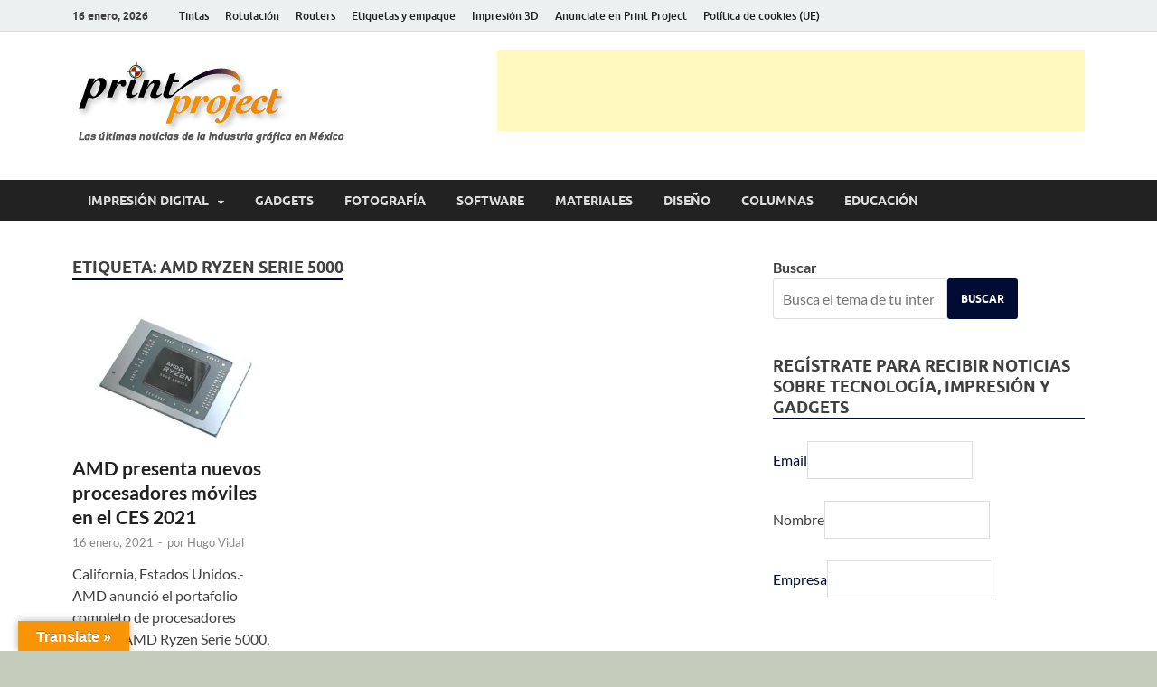

--- FILE ---
content_type: text/html; charset=UTF-8
request_url: https://www.printproject.com.mx/tag/amd-ryzen-serie-5000/
body_size: 109766
content:
<!DOCTYPE html><html lang="es" prefix="og: https://ogp.me/ns#"><head><script data-no-optimize="1">var litespeed_docref=sessionStorage.getItem("litespeed_docref");litespeed_docref&&(Object.defineProperty(document,"referrer",{get:function(){return litespeed_docref}}),sessionStorage.removeItem("litespeed_docref"));</script> <meta charset="UTF-8"><meta name="viewport" content="width=device-width, initial-scale=1"><link rel="profile" href="https://gmpg.org/xfn/11"> <script id="google_gtagjs-js-consent-mode-data-layer" type="litespeed/javascript">window.dataLayer=window.dataLayer||[];function gtag(){dataLayer.push(arguments)}
gtag('consent','default',{"ad_personalization":"denied","ad_storage":"denied","ad_user_data":"denied","analytics_storage":"denied","functionality_storage":"denied","security_storage":"denied","personalization_storage":"denied","region":["AT","BE","BG","CH","CY","CZ","DE","DK","EE","ES","FI","FR","GB","GR","HR","HU","IE","IS","IT","LI","LT","LU","LV","MT","NL","NO","PL","PT","RO","SE","SI","SK"],"wait_for_update":500});window._googlesitekitConsentCategoryMap={"statistics":["analytics_storage"],"marketing":["ad_storage","ad_user_data","ad_personalization"],"functional":["functionality_storage","security_storage"],"preferences":["personalization_storage"]};window._googlesitekitConsents={"ad_personalization":"denied","ad_storage":"denied","ad_user_data":"denied","analytics_storage":"denied","functionality_storage":"denied","security_storage":"denied","personalization_storage":"denied","region":["AT","BE","BG","CH","CY","CZ","DE","DK","EE","ES","FI","FR","GB","GR","HR","HU","IE","IS","IT","LI","LT","LU","LV","MT","NL","NO","PL","PT","RO","SE","SI","SK"],"wait_for_update":500}</script> <title>AMD Ryzen Serie 5000 Archivos - Print Project México</title><meta name="robots" content="follow, index, max-snippet:-1, max-video-preview:-1, max-image-preview:large"/><link rel="canonical" href="https://www.printproject.com.mx/tag/amd-ryzen-serie-5000/" /><meta property="og:locale" content="es_MX" /><meta property="og:type" content="article" /><meta property="og:title" content="AMD Ryzen Serie 5000 Archivos - Print Project México" /><meta property="og:url" content="https://www.printproject.com.mx/tag/amd-ryzen-serie-5000/" /><meta property="og:site_name" content="Print Project México" /><meta property="article:publisher" content="https://www.facebook.com/PrintProjectMX/" /><meta property="og:image" content="https://www.printproject.com.mx/wp-content/uploads/2018/06/Pryecto-PRINT-PROJECT-logocuadro.jpg" /><meta property="og:image:secure_url" content="https://www.printproject.com.mx/wp-content/uploads/2018/06/Pryecto-PRINT-PROJECT-logocuadro.jpg" /><meta property="og:image:width" content="512" /><meta property="og:image:height" content="517" /><meta property="og:image:alt" content="Noticias Impresion Digital Print Project México" /><meta property="og:image:type" content="image/jpeg" /><meta name="twitter:card" content="summary_large_image" /><meta name="twitter:title" content="AMD Ryzen Serie 5000 Archivos - Print Project México" /><meta name="twitter:site" content="@PrintProjectmx" /><meta name="twitter:image" content="https://www.printproject.com.mx/wp-content/uploads/2018/06/Pryecto-PRINT-PROJECT-logocuadro.jpg" /><meta name="twitter:label1" content="Entradas" /><meta name="twitter:data1" content="1" /> <script type="application/ld+json" class="rank-math-schema">{"@context":"https://schema.org","@graph":[{"@type":"Place","@id":"https://www.printproject.com.mx/#place","address":{"@type":"PostalAddress","streetAddress":"Balboa 917","addressLocality":"Portales Sur","addressRegion":"Benito Ju\u00e1rez","postalCode":"03300","addressCountry":"M\u00e9xico"}},{"@type":"Website","@id":"https://www.printproject.com.mx/#organization","name":"Print project M\u00e9xico","url":"https://www.printproject.com.mx","sameAs":["https://www.facebook.com/PrintProjectMX/","https://twitter.com/PrintProjectmx"],"email":"contacto@printproject.com.mx","address":{"@type":"PostalAddress","streetAddress":"Balboa 917","addressLocality":"Portales Sur","addressRegion":"Benito Ju\u00e1rez","postalCode":"03300","addressCountry":"M\u00e9xico"},"logo":{"@type":"ImageObject","@id":"https://www.printproject.com.mx/#logo","url":"https://www.printproject.com.mx/wp-content/uploads/2017/09/print-project2.png","contentUrl":"https://www.printproject.com.mx/wp-content/uploads/2017/09/print-project2.png","caption":"Print project M\u00e9xico","inLanguage":"es","width":"313","height":"102"},"contactPoint":[{"@type":"ContactPoint","telephone":"+52 5513 585322","contactType":"sales"}],"openingHours":["Monday,Tuesday,Wednesday,Thursday,Friday,Saturday 09:00-18:00"],"location":{"@id":"https://www.printproject.com.mx/#place"}},{"@type":"WebSite","@id":"https://www.printproject.com.mx/#website","url":"https://www.printproject.com.mx","name":"Print project M\u00e9xico","publisher":{"@id":"https://www.printproject.com.mx/#organization"},"inLanguage":"es"},{"@type":"BreadcrumbList","@id":"https://www.printproject.com.mx/tag/amd-ryzen-serie-5000/#breadcrumb","itemListElement":[{"@type":"ListItem","position":"1","item":{"@id":"https://www.printproject.com.mx","name":"Portada"}},{"@type":"ListItem","position":"2","item":{"@id":"https://www.printproject.com.mx/tag/amd-ryzen-serie-5000/","name":"AMD Ryzen Serie 5000"}}]},{"@type":"CollectionPage","@id":"https://www.printproject.com.mx/tag/amd-ryzen-serie-5000/#webpage","url":"https://www.printproject.com.mx/tag/amd-ryzen-serie-5000/","name":"AMD Ryzen Serie 5000 Archivos - Print Project M\u00e9xico","isPartOf":{"@id":"https://www.printproject.com.mx/#website"},"inLanguage":"es","breadcrumb":{"@id":"https://www.printproject.com.mx/tag/amd-ryzen-serie-5000/#breadcrumb"}}]}</script> <link rel='dns-prefetch' href='//translate.google.com' /><link rel='dns-prefetch' href='//www.googletagmanager.com' /><link rel='dns-prefetch' href='//pagead2.googlesyndication.com' /><link rel='dns-prefetch' href='//fundingchoicesmessages.google.com' /><link rel="alternate" type="application/rss+xml" title="Print Project México &raquo; Feed" href="https://www.printproject.com.mx/feed/" /><link rel="alternate" type="application/rss+xml" title="Print Project México &raquo; RSS de los comentarios" href="https://www.printproject.com.mx/comments/feed/" /><link rel="alternate" type="application/rss+xml" title="Print Project México &raquo; AMD Ryzen Serie 5000 RSS de la etiqueta" href="https://www.printproject.com.mx/tag/amd-ryzen-serie-5000/feed/" /><link data-optimized="2" rel="stylesheet" href="https://www.printproject.com.mx/wp-content/litespeed/css/155d9e93ebda682c9a37191ff9ff825a.css?ver=43a7c" /> <script type="litespeed/javascript" data-src="https://www.printproject.com.mx/wp-includes/js/jquery/jquery.min.js" id="jquery-core-js"></script> 
 <script data-cfasync="false" type="text/javascript" src="https://www.printproject.com.mx/wp-content/uploads/caos/45c46518.js?id=G-KJM2CLEXQC" id="google_gtagjs-js" async></script> <script data-cfasync="false" type="text/javascript" id="google_gtagjs-js-after">/*  */
window.dataLayer = window.dataLayer || [];function gtag(){dataLayer.push(arguments);}
gtag("set","linker",{"domains":["www.printproject.com.mx"]});
gtag("js", new Date());
gtag("set", "developer_id.dZTNiMT", true);
gtag("config", "G-KJM2CLEXQC");
//# sourceURL=google_gtagjs-js-after
/*  */</script> <link rel="https://api.w.org/" href="https://www.printproject.com.mx/wp-json/" /><link rel="alternate" title="JSON" type="application/json" href="https://www.printproject.com.mx/wp-json/wp/v2/tags/2740" /><link rel="EditURI" type="application/rsd+xml" title="RSD" href="https://www.printproject.com.mx/xmlrpc.php?rsd" /><meta name="generator" content="Site Kit by Google 1.170.0" /> <script src="https://cdn.onesignal.com/sdks/web/v16/OneSignalSDK.page.js" defer></script> <script type="litespeed/javascript">window.OneSignalDeferred=window.OneSignalDeferred||[];OneSignalDeferred.push(async function(OneSignal){await OneSignal.init({appId:"7425003d-9a7e-48a3-b11f-e92b8e73fa32",serviceWorkerOverrideForTypical:!0,path:"https://www.printproject.com.mx/wp-content/plugins/onesignal-free-web-push-notifications/sdk_files/",serviceWorkerParam:{scope:"/wp-content/plugins/onesignal-free-web-push-notifications/sdk_files/push/onesignal/"},serviceWorkerPath:"OneSignalSDKWorker.js",})});if(navigator.serviceWorker){navigator.serviceWorker.getRegistrations().then((registrations)=>{registrations.forEach((registration)=>{if(registration.active&&registration.active.scriptURL.includes('OneSignalSDKWorker.js.php')){registration.unregister().then((success)=>{if(success){console.log('OneSignalSW: Successfully unregistered:',registration.active.scriptURL)}else{console.log('OneSignalSW: Failed to unregister:',registration.active.scriptURL)}})}})}).catch((error)=>{console.error('Error fetching service worker registrations:',error)})}</script> <meta name="google-adsense-platform-account" content="ca-host-pub-2644536267352236"><meta name="google-adsense-platform-domain" content="sitekit.withgoogle.com">
 <script type="litespeed/javascript">(function(w,d,s,l,i){w[l]=w[l]||[];w[l].push({'gtm.start':new Date().getTime(),event:'gtm.js'});var f=d.getElementsByTagName(s)[0],j=d.createElement(s),dl=l!='dataLayer'?'&l='+l:'';j.async=!0;j.src='https://www.googletagmanager.com/gtm.js?id='+i+dl;f.parentNode.insertBefore(j,f)})(window,document,'script','dataLayer','GTM-MV45P5X')</script>  <script type="litespeed/javascript" data-src="https://pagead2.googlesyndication.com/pagead/js/adsbygoogle.js?client=ca-pub-5033645979763003&amp;host=ca-host-pub-2644536267352236" crossorigin="anonymous"></script>  <script type="litespeed/javascript" data-src="https://fundingchoicesmessages.google.com/i/pub-5033645979763003?ers=1" nonce="Aq7TXDQ_Om4xzL9l69gQRA"></script><script nonce="Aq7TXDQ_Om4xzL9l69gQRA" type="litespeed/javascript">(function(){function signalGooglefcPresent(){if(!window.frames.googlefcPresent){if(document.body){const iframe=document.createElement('iframe');iframe.style='width: 0; height: 0; border: none; z-index: -1000; left: -1000px; top: -1000px;';iframe.style.display='none';iframe.name='googlefcPresent';document.body.appendChild(iframe)}else{setTimeout(signalGooglefcPresent,0)}}}signalGooglefcPresent()})()</script>  <script type="litespeed/javascript">(function(){'use strict';function aa(a){var b=0;return function(){return b<a.length?{done:!1,value:a[b++]}:{done:!0}}}var ba="function"==typeof Object.defineProperties?Object.defineProperty:function(a,b,c){if(a==Array.prototype||a==Object.prototype)return a;a[b]=c.value;return a};function ea(a){a=["object"==typeof globalThis&&globalThis,a,"object"==typeof window&&window,"object"==typeof self&&self,"object"==typeof global&&global];for(var b=0;b<a.length;++b){var c=a[b];if(c&&c.Math==Math)return c}throw Error("Cannot find global object");}var fa=ea(this);function ha(a,b){if(b)a:{var c=fa;a=a.split(".");for(var d=0;d<a.length-1;d++){var e=a[d];if(!(e in c))break a;c=c[e]}a=a[a.length-1];d=c[a];b=b(d);b!=d&&null!=b&&ba(c,a,{configurable:!0,writable:!0,value:b})}}
var ia="function"==typeof Object.create?Object.create:function(a){function b(){}b.prototype=a;return new b},l;if("function"==typeof Object.setPrototypeOf)l=Object.setPrototypeOf;else{var m;a:{var ja={a:!0},ka={};try{ka.__proto__=ja;m=ka.a;break a}catch(a){}m=!1}l=m?function(a,b){a.__proto__=b;if(a.__proto__!==b)throw new TypeError(a+" is not extensible");return a}:null}var la=l;function n(a,b){a.prototype=ia(b.prototype);a.prototype.constructor=a;if(la)la(a,b);else for(var c in b)if("prototype"!=c)if(Object.defineProperties){var d=Object.getOwnPropertyDescriptor(b,c);d&&Object.defineProperty(a,c,d)}else a[c]=b[c];a.A=b.prototype}function ma(){for(var a=Number(this),b=[],c=a;c<arguments.length;c++)b[c-a]=arguments[c];return b}
var na="function"==typeof Object.assign?Object.assign:function(a,b){for(var c=1;c<arguments.length;c++){var d=arguments[c];if(d)for(var e in d)Object.prototype.hasOwnProperty.call(d,e)&&(a[e]=d[e])}return a};ha("Object.assign",function(a){return a||na});var p=this||self;function q(a){return a};var t,u;a:{for(var oa=["CLOSURE_FLAGS"],v=p,x=0;x<oa.length;x++)if(v=v[oa[x]],null==v){u=null;break a}u=v}var pa=u&&u[610401301];t=null!=pa?pa:!1;var z,qa=p.navigator;z=qa?qa.userAgentData||null:null;function A(a){return t?z?z.brands.some(function(b){return(b=b.brand)&&-1!=b.indexOf(a)}):!1:!1}function B(a){var b;a:{if(b=p.navigator)if(b=b.userAgent)break a;b=""}return-1!=b.indexOf(a)};function C(){return t?!!z&&0<z.brands.length:!1}function D(){return C()?A("Chromium"):(B("Chrome")||B("CriOS"))&&!(C()?0:B("Edge"))||B("Silk")};var ra=C()?!1:B("Trident")||B("MSIE");!B("Android")||D();D();B("Safari")&&(D()||(C()?0:B("Coast"))||(C()?0:B("Opera"))||(C()?0:B("Edge"))||(C()?A("Microsoft Edge"):B("Edg/"))||C()&&A("Opera"));var sa={},E=null;var ta="undefined"!==typeof Uint8Array,ua=!ra&&"function"===typeof btoa;var F="function"===typeof Symbol&&"symbol"===typeof Symbol()?Symbol():void 0,G=F?function(a,b){a[F]|=b}:function(a,b){void 0!==a.g?a.g|=b:Object.defineProperties(a,{g:{value:b,configurable:!0,writable:!0,enumerable:!1}})};function va(a){var b=H(a);1!==(b&1)&&(Object.isFrozen(a)&&(a=Array.prototype.slice.call(a)),I(a,b|1))}
var H=F?function(a){return a[F]|0}:function(a){return a.g|0},J=F?function(a){return a[F]}:function(a){return a.g},I=F?function(a,b){a[F]=b}:function(a,b){void 0!==a.g?a.g=b:Object.defineProperties(a,{g:{value:b,configurable:!0,writable:!0,enumerable:!1}})};function wa(){var a=[];G(a,1);return a}function xa(a,b){I(b,(a|0)&-99)}function K(a,b){I(b,(a|34)&-73)}function L(a){a=a>>11&1023;return 0===a?536870912:a};var M={};function N(a){return null!==a&&"object"===typeof a&&!Array.isArray(a)&&a.constructor===Object}var O,ya=[];I(ya,39);O=Object.freeze(ya);var P;function Q(a,b){P=b;a=new a(b);P=void 0;return a}
function R(a,b,c){null==a&&(a=P);P=void 0;if(null==a){var d=96;c?(a=[c],d|=512):a=[];b&&(d=d&-2095105|(b&1023)<<11)}else{if(!Array.isArray(a))throw Error();d=H(a);if(d&64)return a;d|=64;if(c&&(d|=512,c!==a[0]))throw Error();a:{c=a;var e=c.length;if(e){var f=e-1,g=c[f];if(N(g)){d|=256;b=(d>>9&1)-1;e=f-b;1024<=e&&(za(c,b,g),e=1023);d=d&-2095105|(e&1023)<<11;break a}}b&&(g=(d>>9&1)-1,b=Math.max(b,e-g),1024<b&&(za(c,g,{}),d|=256,b=1023),d=d&-2095105|(b&1023)<<11)}}I(a,d);return a}
function za(a,b,c){for(var d=1023+b,e=a.length,f=d;f<e;f++){var g=a[f];null!=g&&g!==c&&(c[f-b]=g)}a.length=d+1;a[d]=c};function Aa(a){switch(typeof a){case "number":return isFinite(a)?a:String(a);case "boolean":return a?1:0;case "object":if(a&&!Array.isArray(a)&&ta&&null!=a&&a instanceof Uint8Array){if(ua){for(var b="",c=0,d=a.length-10240;c<d;)b+=String.fromCharCode.apply(null,a.subarray(c,c+=10240));b+=String.fromCharCode.apply(null,c?a.subarray(c):a);a=btoa(b)}else{void 0===b&&(b=0);if(!E){E={};c="ABCDEFGHIJKLMNOPQRSTUVWXYZabcdefghijklmnopqrstuvwxyz0123456789".split("");d=["+/=","+/","-_=","-_.","-_"];for(var e=0;5>e;e++){var f=c.concat(d[e].split(""));sa[e]=f;for(var g=0;g<f.length;g++){var h=f[g];void 0===E[h]&&(E[h]=g)}}}b=sa[b];c=Array(Math.floor(a.length/3));d=b[64]||"";for(e=f=0;f<a.length-2;f+=3){var k=a[f],w=a[f+1];h=a[f+2];g=b[k>>2];k=b[(k&3)<<4|w>>4];w=b[(w&15)<<2|h>>6];h=b[h&63];c[e++]=g+k+w+h}g=0;h=d;switch(a.length-f){case 2:g=a[f+1],h=b[(g&15)<<2]||d;case 1:a=a[f],c[e]=b[a>>2]+b[(a&3)<<4|g>>4]+h+d}a=c.join("")}return a}}return a};function Ba(a,b,c){a=Array.prototype.slice.call(a);var d=a.length,e=b&256?a[d-1]:void 0;d+=e?-1:0;for(b=b&512?1:0;b<d;b++)a[b]=c(a[b]);if(e){b=a[b]={};for(var f in e)Object.prototype.hasOwnProperty.call(e,f)&&(b[f]=c(e[f]))}return a}function Da(a,b,c,d,e,f){if(null!=a){if(Array.isArray(a))a=e&&0==a.length&&H(a)&1?void 0:f&&H(a)&2?a:Ea(a,b,c,void 0!==d,e,f);else if(N(a)){var g={},h;for(h in a)Object.prototype.hasOwnProperty.call(a,h)&&(g[h]=Da(a[h],b,c,d,e,f));a=g}else a=b(a,d);return a}}
function Ea(a,b,c,d,e,f){var g=d||c?H(a):0;d=d?!!(g&32):void 0;a=Array.prototype.slice.call(a);for(var h=0;h<a.length;h++)a[h]=Da(a[h],b,c,d,e,f);c&&c(g,a);return a}function Fa(a){return a.s===M?a.toJSON():Aa(a)};function Ga(a,b,c){c=void 0===c?K:c;if(null!=a){if(ta&&a instanceof Uint8Array)return b?a:new Uint8Array(a);if(Array.isArray(a)){var d=H(a);if(d&2)return a;if(b&&!(d&64)&&(d&32||0===d))return I(a,d|34),a;a=Ea(a,Ga,d&4?K:c,!0,!1,!0);b=H(a);b&4&&b&2&&Object.freeze(a);return a}a.s===M&&(b=a.h,c=J(b),a=c&2?a:Q(a.constructor,Ha(b,c,!0)));return a}}function Ha(a,b,c){var d=c||b&2?K:xa,e=!!(b&32);a=Ba(a,b,function(f){return Ga(f,e,d)});G(a,32|(c?2:0));return a};function Ia(a,b){a=a.h;return Ja(a,J(a),b)}function Ja(a,b,c,d){if(-1===c)return null;if(c>=L(b)){if(b&256)return a[a.length-1][c]}else{var e=a.length;if(d&&b&256&&(d=a[e-1][c],null!=d))return d;b=c+((b>>9&1)-1);if(b<e)return a[b]}}function Ka(a,b,c,d,e){var f=L(b);if(c>=f||e){e=b;if(b&256)f=a[a.length-1];else{if(null==d)return;f=a[f+((b>>9&1)-1)]={};e|=256}f[c]=d;e&=-1025;e!==b&&I(a,e)}else a[c+((b>>9&1)-1)]=d,b&256&&(d=a[a.length-1],c in d&&delete d[c]),b&1024&&I(a,b&-1025)}
function La(a,b){var c=Ma;var d=void 0===d?!1:d;var e=a.h;var f=J(e),g=Ja(e,f,b,d);var h=!1;if(null==g||"object"!==typeof g||(h=Array.isArray(g))||g.s!==M)if(h){var k=h=H(g);0===k&&(k|=f&32);k|=f&2;k!==h&&I(g,k);c=new c(g)}else c=void 0;else c=g;c!==g&&null!=c&&Ka(e,f,b,c,d);e=c;if(null==e)return e;a=a.h;f=J(a);f&2||(g=e,c=g.h,h=J(c),g=h&2?Q(g.constructor,Ha(c,h,!1)):g,g!==e&&(e=g,Ka(a,f,b,e,d)));return e}function Na(a,b){a=Ia(a,b);return null==a||"string"===typeof a?a:void 0}
function Oa(a,b){a=Ia(a,b);return null!=a?a:0}function S(a,b){a=Na(a,b);return null!=a?a:""};function T(a,b,c){this.h=R(a,b,c)}T.prototype.toJSON=function(){var a=Ea(this.h,Fa,void 0,void 0,!1,!1);return Pa(this,a,!0)};T.prototype.s=M;T.prototype.toString=function(){return Pa(this,this.h,!1).toString()};function Pa(a,b,c){var d=a.constructor.v,e=L(J(c?a.h:b)),f=!1;if(d){if(!c){b=Array.prototype.slice.call(b);var g;if(b.length&&N(g=b[b.length-1]))for(f=0;f<d.length;f++)if(d[f]>=e){Object.assign(b[b.length-1]={},g);break}f=!0}e=b;c=!c;g=J(a.h);a=L(g);g=(g>>9&1)-1;for(var h,k,w=0;w<d.length;w++)if(k=d[w],k<a){k+=g;var r=e[k];null==r?e[k]=c?O:wa():c&&r!==O&&va(r)}else h||(r=void 0,e.length&&N(r=e[e.length-1])?h=r:e.push(h={})),r=h[k],null==h[k]?h[k]=c?O:wa():c&&r!==O&&va(r)}d=b.length;if(!d)return b;var Ca;if(N(h=b[d-1])){a:{var y=h;e={};c=!1;for(var ca in y)Object.prototype.hasOwnProperty.call(y,ca)&&(a=y[ca],Array.isArray(a)&&a!=a&&(c=!0),null!=a?e[ca]=a:c=!0);if(c){for(var rb in e){y=e;break a}y=null}}y!=h&&(Ca=!0);d--}for(;0<d;d--){h=b[d-1];if(null!=h)break;var cb=!0}if(!Ca&&!cb)return b;var da;f?da=b:da=Array.prototype.slice.call(b,0,d);b=da;f&&(b.length=d);y&&b.push(y);return b};function Qa(a){return function(b){if(null==b||""==b)b=new a;else{b=JSON.parse(b);if(!Array.isArray(b))throw Error(void 0);G(b,32);b=Q(a,b)}return b}};function Ra(a){this.h=R(a)}n(Ra,T);var Sa=Qa(Ra);var U;function V(a){this.g=a}V.prototype.toString=function(){return this.g+""};var Ta={};function Ua(){return Math.floor(2147483648*Math.random()).toString(36)+Math.abs(Math.floor(2147483648*Math.random())^Date.now()).toString(36)};function Va(a,b){b=String(b);"application/xhtml+xml"===a.contentType&&(b=b.toLowerCase());return a.createElement(b)}function Wa(a){this.g=a||p.document||document}Wa.prototype.appendChild=function(a,b){a.appendChild(b)};function Xa(a,b){a.src=b instanceof V&&b.constructor===V?b.g:"type_error:TrustedResourceUrl";var c,d;(c=(b=null==(d=(c=(a.ownerDocument&&a.ownerDocument.defaultView||window).document).querySelector)?void 0:d.call(c,"script[nonce]"))?b.nonce||b.getAttribute("nonce")||"":"")&&a.setAttribute("nonce",c)};function Ya(a){a=void 0===a?document:a;return a.createElement("script")};function Za(a,b,c,d,e,f){try{var g=a.g,h=Ya(g);h.async=!0;Xa(h,b);g.head.appendChild(h);h.addEventListener("load",function(){e();d&&g.head.removeChild(h)});h.addEventListener("error",function(){0<c?Za(a,b,c-1,d,e,f):(d&&g.head.removeChild(h),f())})}catch(k){f()}};var $a=p.atob("aHR0cHM6Ly93d3cuZ3N0YXRpYy5jb20vaW1hZ2VzL2ljb25zL21hdGVyaWFsL3N5c3RlbS8xeC93YXJuaW5nX2FtYmVyXzI0ZHAucG5n"),ab=p.atob("WW91IGFyZSBzZWVpbmcgdGhpcyBtZXNzYWdlIGJlY2F1c2UgYWQgb3Igc2NyaXB0IGJsb2NraW5nIHNvZnR3YXJlIGlzIGludGVyZmVyaW5nIHdpdGggdGhpcyBwYWdlLg=="),bb=p.atob("RGlzYWJsZSBhbnkgYWQgb3Igc2NyaXB0IGJsb2NraW5nIHNvZnR3YXJlLCB0aGVuIHJlbG9hZCB0aGlzIHBhZ2Uu");function db(a,b,c){this.i=a;this.l=new Wa(this.i);this.g=null;this.j=[];this.m=!1;this.u=b;this.o=c}
function eb(a){if(a.i.body&&!a.m){var b=function(){fb(a);p.setTimeout(function(){return gb(a,3)},50)};Za(a.l,a.u,2,!0,function(){p[a.o]||b()},b);a.m=!0}}
function fb(a){for(var b=W(1,5),c=0;c<b;c++){var d=X(a);a.i.body.appendChild(d);a.j.push(d)}b=X(a);b.style.bottom="0";b.style.left="0";b.style.position="fixed";b.style.width=W(100,110).toString()+"%";b.style.zIndex=W(2147483544,2147483644).toString();b.style["background-color"]=hb(249,259,242,252,219,229);b.style["box-shadow"]="0 0 12px #888";b.style.color=hb(0,10,0,10,0,10);b.style.display="flex";b.style["justify-content"]="center";b.style["font-family"]="Roboto, Arial";c=X(a);c.style.width=W(80,85).toString()+"%";c.style.maxWidth=W(750,775).toString()+"px";c.style.margin="24px";c.style.display="flex";c.style["align-items"]="flex-start";c.style["justify-content"]="center";d=Va(a.l.g,"IMG");d.className=Ua();d.src=$a;d.alt="Warning icon";d.style.height="24px";d.style.width="24px";d.style["padding-right"]="16px";var e=X(a),f=X(a);f.style["font-weight"]="bold";f.textContent=ab;var g=X(a);g.textContent=bb;Y(a,e,f);Y(a,e,g);Y(a,c,d);Y(a,c,e);Y(a,b,c);a.g=b;a.i.body.appendChild(a.g);b=W(1,5);for(c=0;c<b;c++)d=X(a),a.i.body.appendChild(d),a.j.push(d)}function Y(a,b,c){for(var d=W(1,5),e=0;e<d;e++){var f=X(a);b.appendChild(f)}b.appendChild(c);c=W(1,5);for(d=0;d<c;d++)e=X(a),b.appendChild(e)}function W(a,b){return Math.floor(a+Math.random()*(b-a))}function hb(a,b,c,d,e,f){return"rgb("+W(Math.max(a,0),Math.min(b,255)).toString()+","+W(Math.max(c,0),Math.min(d,255)).toString()+","+W(Math.max(e,0),Math.min(f,255)).toString()+")"}function X(a){a=Va(a.l.g,"DIV");a.className=Ua();return a}
function gb(a,b){0>=b||null!=a.g&&0!=a.g.offsetHeight&&0!=a.g.offsetWidth||(ib(a),fb(a),p.setTimeout(function(){return gb(a,b-1)},50))}
function ib(a){var b=a.j;var c="undefined"!=typeof Symbol&&Symbol.iterator&&b[Symbol.iterator];if(c)b=c.call(b);else if("number"==typeof b.length)b={next:aa(b)};else throw Error(String(b)+" is not an iterable or ArrayLike");for(c=b.next();!c.done;c=b.next())(c=c.value)&&c.parentNode&&c.parentNode.removeChild(c);a.j=[];(b=a.g)&&b.parentNode&&b.parentNode.removeChild(b);a.g=null};function jb(a,b,c,d,e){function f(k){document.body?g(document.body):0<k?p.setTimeout(function(){f(k-1)},e):b()}function g(k){k.appendChild(h);p.setTimeout(function(){h?(0!==h.offsetHeight&&0!==h.offsetWidth?b():a(),h.parentNode&&h.parentNode.removeChild(h)):a()},d)}var h=kb(c);f(3)}function kb(a){var b=document.createElement("div");b.className=a;b.style.width="1px";b.style.height="1px";b.style.position="absolute";b.style.left="-10000px";b.style.top="-10000px";b.style.zIndex="-10000";return b};function Ma(a){this.h=R(a)}n(Ma,T);function lb(a){this.h=R(a)}n(lb,T);var mb=Qa(lb);function nb(a){a=Na(a,4)||"";if(void 0===U){var b=null;var c=p.trustedTypes;if(c&&c.createPolicy){try{b=c.createPolicy("goog#html",{createHTML:q,createScript:q,createScriptURL:q})}catch(d){p.console&&p.console.error(d.message)}U=b}else U=b}a=(b=U)?b.createScriptURL(a):a;return new V(a,Ta)};function ob(a,b){this.m=a;this.o=new Wa(a.document);this.g=b;this.j=S(this.g,1);this.u=nb(La(this.g,2));this.i=!1;b=nb(La(this.g,13));this.l=new db(a.document,b,S(this.g,12))}ob.prototype.start=function(){pb(this)};function pb(a){qb(a);Za(a.o,a.u,3,!1,function(){a:{var b=a.j;var c=p.btoa(b);if(c=p[c]){try{var d=Sa(p.atob(c))}catch(e){b=!1;break a}b=b===Na(d,1)}else b=!1}b?Z(a,S(a.g,14)):(Z(a,S(a.g,8)),eb(a.l))},function(){jb(function(){Z(a,S(a.g,7));eb(a.l)},function(){return Z(a,S(a.g,6))},S(a.g,9),Oa(a.g,10),Oa(a.g,11))})}function Z(a,b){a.i||(a.i=!0,a=new a.m.XMLHttpRequest,a.open("GET",b,!0),a.send())}function qb(a){var b=p.btoa(a.j);a.m[b]&&Z(a,S(a.g,5))};(function(a,b){p[a]=function(){var c=ma.apply(0,arguments);p[a]=function(){};b.apply(null,c)}})("__h82AlnkH6D91__",function(a){"function"===typeof window.atob&&(new ob(window,mb(window.atob(a)))).start()})}).call(this);window.__h82AlnkH6D91__("[base64]/[base64]/[base64]/[base64]")</script> <link rel="icon" href="https://www.printproject.com.mx/wp-content/uploads/2018/06/cropped-Pryecto-PRINT-PROJECT-logocuadro-32x32.jpg" sizes="32x32" /><link rel="icon" href="https://www.printproject.com.mx/wp-content/uploads/2018/06/cropped-Pryecto-PRINT-PROJECT-logocuadro-192x192.jpg" sizes="192x192" /><link rel="apple-touch-icon" href="https://www.printproject.com.mx/wp-content/uploads/2018/06/cropped-Pryecto-PRINT-PROJECT-logocuadro-180x180.jpg" /><meta name="msapplication-TileImage" content="https://www.printproject.com.mx/wp-content/uploads/2018/06/cropped-Pryecto-PRINT-PROJECT-logocuadro-270x270.jpg" /><style id="kirki-inline-styles"></style></head><body data-rsssl=1 class="archive tag tag-amd-ryzen-serie-5000 tag-2740 custom-background wp-custom-logo wp-embed-responsive wp-theme-hitmag hitmag-full-width group-blog hfeed th-right-sidebar">
<noscript>
<iframe data-lazyloaded="1" src="about:blank" data-litespeed-src="https://www.googletagmanager.com/ns.html?id=GTM-MV45P5X" height="0" width="0" style="display:none;visibility:hidden"></iframe>
</noscript><div id="page" class="site hitmag-wrapper">
<a class="skip-link screen-reader-text" href="#content">Saltar al contenido</a><header id="masthead" class="site-header" role="banner"><div class="hm-topnavbutton"><div class="hm-nwrap">
<a href="#" class="navbutton" id="top-nav-button">
<span class="top-nav-btn-lbl">Menú Superior</span>						</a></div></div><div class="responsive-topnav"></div><div class="hm-top-bar"><div class="hm-container"><div class="hm-date">16 enero, 2026</div><div id="top-navigation" class="top-navigation"><div class="menu-secundario-container"><ul id="top-menu" class="menu"><li id="menu-item-9215" class="menu-item menu-item-type-taxonomy menu-item-object-category menu-item-9215"><a href="https://www.printproject.com.mx/tintas/">Tintas</a></li><li id="menu-item-9214" class="menu-item menu-item-type-taxonomy menu-item-object-category menu-item-9214"><a href="https://www.printproject.com.mx/rotulacion/">Rotulación</a></li><li id="menu-item-1199" class="menu-item menu-item-type-taxonomy menu-item-object-category menu-item-1199"><a href="https://www.printproject.com.mx/routers/">Routers</a></li><li id="menu-item-14617" class="menu-item menu-item-type-taxonomy menu-item-object-category menu-item-14617"><a href="https://www.printproject.com.mx/etiquetas-y-empaque/">Etiquetas y empaque</a></li><li id="menu-item-12955" class="menu-item menu-item-type-taxonomy menu-item-object-category menu-item-12955"><a href="https://www.printproject.com.mx/impresion-3d/">Impresión 3D</a></li><li id="menu-item-13153" class="menu-item menu-item-type-post_type menu-item-object-page menu-item-13153"><a href="https://www.printproject.com.mx/anunciate-en-print-project/">Anunciate en Print Project</a></li><li id="menu-item-15795" class="menu-item menu-item-type-post_type menu-item-object-page menu-item-15795"><a href="https://www.printproject.com.mx/politica-de-cookies-ue/">Política de cookies (UE)</a></li></ul></div></div></div></div><div class="header-main-area "><div class="hm-container"><div class="site-branding"><div class="site-branding-content"><div class="hm-logo">
<a href="https://www.printproject.com.mx/" class="custom-logo-link" rel="home"><img data-lazyloaded="1" src="[data-uri]" width="313" height="102" data-src="https://www.printproject.com.mx/wp-content/uploads/2017/09/print-project2.png.webp" class="custom-logo" alt="Print Project México" decoding="async" data-srcset="https://www.printproject.com.mx/wp-content/uploads/2017/09/print-project2.png.webp 313w, https://www.printproject.com.mx/wp-content/uploads/2017/09/print-project2-300x98.png 300w" data-sizes="(max-width: 313px) 100vw, 313px" /></a></div><div class="hm-site-title"><p class="site-title"><a href="https://www.printproject.com.mx/" rel="home">Print Project México</a></p><p class="site-description">Las últimas noticias de la impresión digital y la tecnología en México</p></div></div></div><div class="hm-header-sidebar"><aside id="block-48" class="widget widget_block"><script type="litespeed/javascript" data-src="https://pagead2.googlesyndication.com/pagead/js/adsbygoogle.js?client=ca-pub-5033645979763003"
     crossorigin="anonymous"></script> 
<ins class="adsbygoogle"
style="display:inline-block;width:650px;height:90px"
data-ad-client="ca-pub-5033645979763003"
data-ad-slot="4630013606"></ins> <script type="litespeed/javascript">(adsbygoogle=window.adsbygoogle||[]).push({})</script></aside></div></div></div><div class="hm-nav-container"><nav id="site-navigation" class="main-navigation" role="navigation"><div class="hm-container"><div class="menu-primario-container"><ul id="primary-menu" class="menu"><li id="menu-item-9" class="menu-item menu-item-type-taxonomy menu-item-object-category menu-item-has-children menu-item-9"><a href="https://www.printproject.com.mx/impresion-digital/">Impresión digital</a><ul class="sub-menu"><li id="menu-item-10" class="menu-item menu-item-type-taxonomy menu-item-object-category menu-item-10"><a href="https://www.printproject.com.mx/impresion-digital/casa-oficina/">Casa y oficina</a></li><li id="menu-item-11" class="menu-item menu-item-type-taxonomy menu-item-object-category menu-item-11"><a href="https://www.printproject.com.mx/impresion-digital/gran-formato/">Gran formato</a></li><li id="menu-item-12" class="menu-item menu-item-type-taxonomy menu-item-object-category menu-item-12"><a href="https://www.printproject.com.mx/impresion-digital/offset/">Offset</a></li><li id="menu-item-37" class="menu-item menu-item-type-taxonomy menu-item-object-category menu-item-37"><a href="https://www.printproject.com.mx/software/">Software</a></li><li id="menu-item-8036" class="menu-item menu-item-type-taxonomy menu-item-object-category menu-item-8036"><a href="https://www.printproject.com.mx/impresion-3d/">Impresión 3D</a></li><li id="menu-item-14" class="menu-item menu-item-type-taxonomy menu-item-object-category menu-item-14"><a href="https://www.printproject.com.mx/sublimacion/">Sublimación</a></li></ul></li><li id="menu-item-6048" class="menu-item menu-item-type-taxonomy menu-item-object-category menu-item-6048"><a href="https://www.printproject.com.mx/tecnologia/">Gadgets</a></li><li id="menu-item-9205" class="menu-item menu-item-type-taxonomy menu-item-object-category menu-item-9205"><a href="https://www.printproject.com.mx/fotografia/">Fotografía</a></li><li id="menu-item-9207" class="menu-item menu-item-type-taxonomy menu-item-object-category menu-item-9207"><a href="https://www.printproject.com.mx/software/">Software</a></li><li id="menu-item-18144" class="menu-item menu-item-type-taxonomy menu-item-object-category menu-item-18144"><a href="https://www.printproject.com.mx/materiales/">Materiales</a></li><li id="menu-item-9209" class="menu-item menu-item-type-taxonomy menu-item-object-category menu-item-9209"><a href="https://www.printproject.com.mx/diseno/">Diseño</a></li><li id="menu-item-36" class="menu-item menu-item-type-taxonomy menu-item-object-category menu-item-36"><a href="https://www.printproject.com.mx/columna/">Columnas</a></li><li id="menu-item-16342" class="menu-item menu-item-type-taxonomy menu-item-object-category menu-item-16342"><a href="https://www.printproject.com.mx/educacion/">Educación</a></li></ul></div></div></nav><div class="hm-nwrap">
<a href="#" class="navbutton" id="main-nav-button">
<span class="main-nav-btn-lbl">Menú principal</span>				</a></div><div class="responsive-mainnav"></div></div></header><div id="content" class="site-content"><div class="hm-container"><div id="primary" class="content-area"><main id="main" class="site-main" role="main"><header class="page-header"><h1 class="page-title arc-page-title">Etiqueta: <span>AMD Ryzen Serie 5000</span></h1></header><div class="posts-wrap th-grid-3"><article id="post-7381" class="hitmag-post post-7381 post type-post status-publish format-standard has-post-thumbnail hentry category-tecnologia tag-amd-ryzen-serie-5000 tag-procesadores-moviles">
<a href="https://www.printproject.com.mx/tecnologia/amd-procesadores-moviles-2021/" title="AMD presenta nuevos procesadores móviles en el CES 2021"><div class="archive-thumb">
<img data-lazyloaded="1" src="[data-uri]" width="348" height="215" data-src="https://www.printproject.com.mx/wp-content/uploads/2021/01/AMD-procesadores-para-moviles-348x215.jpg.webp" class="attachment-hitmag-grid size-hitmag-grid wp-post-image" alt="AMD procesadores móviles" decoding="async" fetchpriority="high" /></div>
</a><div class="archive-content"><header class="entry-header"><h3 class="entry-title"><a href="https://www.printproject.com.mx/tecnologia/amd-procesadores-moviles-2021/" rel="bookmark">AMD presenta nuevos procesadores móviles en el CES 2021</a></h3><div class="entry-meta">
<span class="posted-on"><a href="https://www.printproject.com.mx/tecnologia/amd-procesadores-moviles-2021/" rel="bookmark"><time class="entry-date published" datetime="2021-01-16T15:34:43-06:00">16 enero, 2021</time><time class="updated" datetime="2021-01-16T15:35:08-06:00">16 enero, 2021</time></a></span><span class="meta-sep"> - </span><span class="byline"> por <span class="author vcard"><a class="url fn n" href="https://www.printproject.com.mx/author/morfosmedia/">Hugo Vidal</a></span></span></div></header><div class="entry-summary"><p>California, Estados Unidos.- AMD anunció el portafolio completo de procesadores móviles AMD Ryzen Serie 5000, trayendo la arquitectura central “Zen 3”, altamente &hellip;</p>
<a href="https://www.printproject.com.mx/tecnologia/amd-procesadores-moviles-2021/" class="th-readmore"><span class="screen-reader-text">AMD presenta nuevos procesadores móviles en el CES 2021</span> Leer nota completa</a></div></div></article></div></main></div><aside id="secondary" class="widget-area" role="complementary"><section id="block-23" class="widget widget_block widget_search"><form role="search" method="get" action="https://www.printproject.com.mx/" class="wp-block-search__button-outside wp-block-search__text-button wp-block-search"    ><label class="wp-block-search__label" for="wp-block-search__input-1" >Buscar</label><div class="wp-block-search__inside-wrapper" ><input class="wp-block-search__input" id="wp-block-search__input-1" placeholder="Busca el tema de tu interés" value="" type="search" name="s" required /><button aria-label="Buscar" class="wp-block-search__button wp-element-button" type="submit" >Buscar</button></div></form></section><section id="custom_html-34" class="widget_text widget widget_custom_html"><h4 class="widget-title">Regístrate para recibir noticias sobre tecnología, impresión y gadgets</h4><div class="textwidget custom-html-widget"><form class="simple_form form form-vertical" id="new_subscriber" novalidate="novalidate" action="https://printproject.ipzmarketing.com/f/mppGQdXHalE" accept-charset="UTF-8" method="post"><input name="utf8" type="hidden" value="&#x2713;" /><div class="form-group email required subscriber_email"><label class="control-label email required" for="subscriber_email"><abbr title="Requerido"> </abbr>Email</label><input class="form-control string email required" type="email" name="subscriber[email]" id="subscriber_email" /></div><br><div class="form-group string optional subscriber_name"><label class="control-label string optional" for="subscriber_name">Nombre</label><input class="form-control string optional" type="text" name="subscriber[name]" id="subscriber_name" /></div><br><div class="form-group string required subscriber_custom_fields_1"><label class="control-label string required" for="subscriber_custom_fields_1"><abbr title="Requerido"> </abbr> Empresa</label><input class="form-control string required" type="text" name="subscriber[custom_fields][1]" id="subscriber_custom_fields_1" /></div><br> <script src="https://www.recaptcha.net/recaptcha/api.js" async defer ></script> <div data-sitekey="6LfxSlQUAAAAAE2wMx0128AjWWFXJoBkiNQn2m8m" class="g-recaptcha "></div>
<noscript><div><div style="width: 400px; height: 200px; position: relative;"><div style="width: 302px; height: 300px; position: absolute;">
<iframe
src="https://www.recaptcha.net/recaptcha/api/fallback?k=6LfxSlQUAAAAAE2wMx0128AjWWFXJoBkiNQn2m8m"
name="ReCAPTCHA"
style="width: 302px; height: 300px; border-style: none; border: 0; overflow: hidden;">
</iframe></div></div><div style="width: 300px; height: 30px; border-style: none; bottom: 12px; center: 25px; margin: 0px; padding: 0px; right: 25px; background: #f9f9f9; border: 1px solid #c1c1c1; border-radius: 3px;"><textarea id="g-recaptcha-response" name="g-recaptcha-response"
class="g-recaptcha-response"
				style="width: 250px; height: 40px; border: 1px solid #c1c1c1; margin: 5px 25px; padding: 0px; resize: none;">
</textarea></div></div>
</noscript><div class="submit-wrapper">
<input type="submit"  name="commit" value="registrarme" class="btn btn-primary" data-disable-with="Procesando"/></div></form></div></section><section id="custom_html-93" class="widget_text widget widget_custom_html"><div class="textwidget custom-html-widget"><script type="litespeed/javascript" data-src="https://pagead2.googlesyndication.com/pagead/js/adsbygoogle.js?client=ca-pub-5033645979763003"
     crossorigin="anonymous"></script> 
<ins class="adsbygoogle"
style="display:block"
data-ad-client="ca-pub-5033645979763003"
data-ad-slot="3396160273"
data-ad-format="auto"
data-full-width-responsive="true"></ins> <script type="litespeed/javascript">(adsbygoogle=window.adsbygoogle||[]).push({})</script></div></section><section id="glt_widget-2" class="widget widget_glt_widget"><h4 class="widget-title">Translate to:</h4><div id="flags" class="size18"><ul id="sortable" class="ui-sortable" style="float:left"><li id='English'><a href='#' title='English' class='nturl notranslate en flag united-states'></a></li><li id='German'><a href='#' title='German' class='nturl notranslate de flag German'></a></li></ul></div><div id="google_language_translator" class="default-language-es"></div></section><section id="custom_html-73" class="widget_text widget widget_custom_html"><div class="textwidget custom-html-widget"><script type="litespeed/javascript" data-src="https://pagead2.googlesyndication.com/pagead/js/adsbygoogle.js"></script> 
<ins class="adsbygoogle"
style="display:block"
data-ad-client="ca-pub-5033645979763003"
data-ad-slot="3396160273"
data-ad-format="auto"
data-full-width-responsive="true"></ins> <script type="litespeed/javascript">(adsbygoogle=window.adsbygoogle||[]).push({})</script></div></section><section id="hitmag_single_category_posts-6" class="widget widget_hitmag_single_category_posts"><h4 class="widget-title">Columnas</h4>			<a class="hm-viewall" href="https://www.printproject.com.mx/columna/"><span>View All</span></a><div class="hitmag-one-category"><div class="hmb-post"><a href="https://www.printproject.com.mx/columna/nueva-era-ia-para-contar-historias/" title="La nueva era de usar la IA para contar historias"><img data-lazyloaded="1" src="[data-uri]" width="348" height="215" data-src="https://www.printproject.com.mx/wp-content/uploads/2025/07/la-IA-para-contar-historias-348x215.jpg" class="attachment-hitmag-grid size-hitmag-grid wp-post-image" alt="La IA para contar historias" decoding="async" /></a><h3 class="hmb-entry-title"><a href="https://www.printproject.com.mx/columna/nueva-era-ia-para-contar-historias/" rel="bookmark">La nueva era de usar la IA para contar historias</a></h3><div class="hmb-entry-meta">
<span class="posted-on"><a href="https://www.printproject.com.mx/columna/nueva-era-ia-para-contar-historias/" rel="bookmark"><time class="entry-date published" datetime="2025-07-27T22:18:18-06:00">27 julio, 2025</time><time class="updated" datetime="2025-07-27T23:08:40-06:00">27 julio, 2025</time></a></span><span class="meta-sep"> - </span><span class="byline"> por <span class="author vcard"><a class="url fn n" href="https://www.printproject.com.mx/author/morfosmedia/">Hugo Vidal</a></span></span></div><div class="hmb-entry-summary"><p>Usar la IA para contar historias debe hacerse con precaución, revisar sus resultados y usarla como una herramienta para contar mejores cuentos.</p></div></div><div class="hms-posts"><div class="hms-post"><div class="hms-thumb">
<a href="https://www.printproject.com.mx/columna/ventajas-pcs-con-ia-empresas/" title="💻 PCs con IA: Un cambio de paradigma en el lugar de trabajo moderno"><img data-lazyloaded="1" src="[data-uri]" width="135" height="93" data-src="https://www.printproject.com.mx/wp-content/uploads/2025/04/pc-con-ia-135x93.jpg" class="attachment-hitmag-thumbnail size-hitmag-thumbnail wp-post-image" alt="características PCs con IA" decoding="async" /></a></div><div class="hms-details"><h3 class="hms-title"><a href="https://www.printproject.com.mx/columna/ventajas-pcs-con-ia-empresas/" rel="bookmark">💻 PCs con IA: Un cambio de paradigma en el lugar de trabajo moderno</a></h3><p class="hms-meta"><time class="entry-date published" datetime="2025-04-18T11:39:39-06:00">18 abril, 2025</time><time class="updated" datetime="2025-04-19T14:13:42-06:00">19 abril, 2025</time></p></div></div><div class="hms-post"><div class="hms-thumb">
<a href="https://www.printproject.com.mx/columna/tecnologia-npu-mediatek/" title="Haz que la IA trabaje para ti con la tecnología de las NPU de MediaTek"><img data-lazyloaded="1" src="[data-uri]" width="135" height="93" data-src="https://www.printproject.com.mx/wp-content/uploads/2025/01/chips-mediatek-NPU-135x93.jpg" class="attachment-hitmag-thumbnail size-hitmag-thumbnail wp-post-image" alt="Chips MediaTek Con NPUs" decoding="async" /></a></div><div class="hms-details"><h3 class="hms-title"><a href="https://www.printproject.com.mx/columna/tecnologia-npu-mediatek/" rel="bookmark">Haz que la IA trabaje para ti con la tecnología de las NPU de MediaTek</a></h3><p class="hms-meta"><time class="entry-date published" datetime="2025-01-17T17:32:23-06:00">17 enero, 2025</time><time class="updated" datetime="2025-01-17T17:34:35-06:00">17 enero, 2025</time></p></div></div><div class="hms-post"><div class="hms-thumb">
<a href="https://www.printproject.com.mx/columna/ia-generativa-optimismo-empresas/" title="Cómo influye la IA Generativa a los profesionales en América Latina"><img data-lazyloaded="1" src="[data-uri]" width="135" height="93" data-src="https://www.printproject.com.mx/wp-content/uploads/2024/09/IA-generativa-135x93.jpg.webp" class="attachment-hitmag-thumbnail size-hitmag-thumbnail wp-post-image" alt="IA Generativa negocios" decoding="async" /></a></div><div class="hms-details"><h3 class="hms-title"><a href="https://www.printproject.com.mx/columna/ia-generativa-optimismo-empresas/" rel="bookmark">Cómo influye la IA Generativa a los profesionales en América Latina</a></h3><p class="hms-meta"><time class="entry-date published" datetime="2024-09-24T21:08:32-06:00">24 septiembre, 2024</time><time class="updated" datetime="2024-09-24T21:13:10-06:00">24 septiembre, 2024</time></p></div></div><div class="hms-post"><div class="hms-thumb">
<a href="https://www.printproject.com.mx/columna/una-mirada-alentadora-genai/" title="Una mirada más alentadora acerca de GenAI"><img data-lazyloaded="1" src="[data-uri]" width="135" height="93" data-src="https://www.printproject.com.mx/wp-content/uploads/2024/07/AiGen-135x93.jpg.webp" class="attachment-hitmag-thumbnail size-hitmag-thumbnail wp-post-image" alt="GenAI predicciones de Inteligencia Generativa" decoding="async" /></a></div><div class="hms-details"><h3 class="hms-title"><a href="https://www.printproject.com.mx/columna/una-mirada-alentadora-genai/" rel="bookmark">Una mirada más alentadora acerca de GenAI</a></h3><p class="hms-meta"><time class="entry-date published" datetime="2024-07-04T14:18:56-06:00">4 julio, 2024</time><time class="updated" datetime="2024-07-04T23:45:28-06:00">4 julio, 2024</time></p></div></div></div></div></section><section id="sidebar_posts-6" class="widget widget_sidebar_posts"><div class="hitmag-category-posts"><h4 class="widget-title">Entrevistas</h4><div class="hms-post"><div class="hms-thumb">
<a href="https://www.printproject.com.mx/impresion-digital/5a-espacio-anidigraf/" rel="bookmark" title="Concluye la 5a. edición de Espacio Anidigraf en modo híbrido">
<img data-lazyloaded="1" src="[data-uri]" width="135" height="93" data-src="https://www.printproject.com.mx/wp-content/uploads/2021/10/Espacio-Anidigraf-135x93.jpg.webp" class="attachment-hitmag-thumbnail size-hitmag-thumbnail wp-post-image" alt="Espacio Anidigraf" decoding="async" />								</a></div><div class="hms-details"><h3 class="hms-title"><a href="https://www.printproject.com.mx/impresion-digital/5a-espacio-anidigraf/" rel="bookmark">Concluye la 5a. edición de Espacio Anidigraf en modo híbrido</a></h3><p class="hms-meta"><time class="entry-date published" datetime="2021-10-14T10:52:59-05:00">14 octubre, 2021</time><time class="updated" datetime="2021-10-14T10:53:16-05:00">14 octubre, 2021</time></p></div></div><div class="hms-post"><div class="hms-thumb">
<a href="https://www.printproject.com.mx/impresion-digital/entrevista-roman-lopez-presidente-anidigraf/" rel="bookmark" title="Entrevista con Román López, presidente de Anidigraf">
<img data-lazyloaded="1" src="[data-uri]" width="135" height="93" data-src="https://www.printproject.com.mx/wp-content/uploads/2019/09/Espacio-Anidigraf-1-135x93.jpg.webp" class="attachment-hitmag-thumbnail size-hitmag-thumbnail wp-post-image" alt="Román López Presidente de Anidigraf" decoding="async" />								</a></div><div class="hms-details"><h3 class="hms-title"><a href="https://www.printproject.com.mx/impresion-digital/entrevista-roman-lopez-presidente-anidigraf/" rel="bookmark">Entrevista con Román López, presidente de Anidigraf</a></h3><p class="hms-meta"><time class="entry-date published" datetime="2019-09-03T01:05:12-05:00">3 septiembre, 2019</time><time class="updated" datetime="2020-06-05T21:55:34-05:00">5 junio, 2020</time></p></div></div><div class="hms-post"><div class="hms-thumb">
<a href="https://www.printproject.com.mx/impresion-digital/marcas-lanzamientos-fespa-mexico-2019/" rel="bookmark" title="Las marcas presentan sus lanzamientos en FESPA México 2019">
<img data-lazyloaded="1" src="[data-uri]" width="135" height="93" data-src="https://www.printproject.com.mx/wp-content/uploads/2019/08/Fespa-Mexico-2019-1-135x93.jpg.webp" class="attachment-hitmag-thumbnail size-hitmag-thumbnail wp-post-image" alt="Fespa México 2019" decoding="async" />								</a></div><div class="hms-details"><h3 class="hms-title"><a href="https://www.printproject.com.mx/impresion-digital/marcas-lanzamientos-fespa-mexico-2019/" rel="bookmark">Las marcas presentan sus lanzamientos en FESPA México 2019</a></h3><p class="hms-meta"><time class="entry-date published" datetime="2019-08-23T14:02:22-05:00">23 agosto, 2019</time><time class="updated" datetime="2020-08-06T12:18:11-05:00">6 agosto, 2020</time></p></div></div></div></section><section id="custom_html-83" class="widget_text widget widget_custom_html"><div class="textwidget custom-html-widget"><script type="litespeed/javascript" data-src="https://pagead2.googlesyndication.com/pagead/js/adsbygoogle.js?client=ca-pub-5033645979763003"
     crossorigin="anonymous"></script> 
<ins class="adsbygoogle"
style="display:block"
data-ad-client="ca-pub-5033645979763003"
data-ad-slot="3396160273"
data-ad-format="auto"
data-full-width-responsive="true"></ins> <script type="litespeed/javascript">(adsbygoogle=window.adsbygoogle||[]).push({})</script></div></section><section id="sidebar_posts-2" class="widget widget_sidebar_posts"><div class="hitmag-category-posts"><h4 class="widget-title">Sublimación</h4><div class="hms-post"><div class="hms-thumb">
<a href="https://www.printproject.com.mx/sublimacion/tendencias-en-sublimacion-2023/" rel="bookmark" title="Futuro y tendencias en sublimación para el 2023">
<img data-lazyloaded="1" src="[data-uri]" width="135" height="93" data-src="https://www.printproject.com.mx/wp-content/uploads/2022/12/tendencias-en-Sublimacion-2023-135x93.jpg.webp" class="attachment-hitmag-thumbnail size-hitmag-thumbnail wp-post-image" alt="tendencias en sublimación 2023" decoding="async" />								</a></div><div class="hms-details"><h3 class="hms-title"><a href="https://www.printproject.com.mx/sublimacion/tendencias-en-sublimacion-2023/" rel="bookmark">Futuro y tendencias en sublimación para el 2023</a></h3><p class="hms-meta"><time class="entry-date published" datetime="2022-12-14T19:52:10-06:00">14 diciembre, 2022</time><time class="updated" datetime="2022-12-14T22:43:00-06:00">14 diciembre, 2022</time></p></div></div><div class="hms-post"><div class="hms-thumb">
<a href="https://www.printproject.com.mx/sublimacion/mimaki-impresora-de-sublimacion/" rel="bookmark" title="Mimaki suma nueva impresora de sublimación de tinta a su portafolios">
<img data-lazyloaded="1" src="[data-uri]" width="135" height="93" data-src="https://www.printproject.com.mx/wp-content/uploads/2022/11/impresora-de-sublimacion-mimaki-ts330-1600-135x93.jpg.webp" class="attachment-hitmag-thumbnail size-hitmag-thumbnail wp-post-image" alt="impresora de sublimación" decoding="async" />								</a></div><div class="hms-details"><h3 class="hms-title"><a href="https://www.printproject.com.mx/sublimacion/mimaki-impresora-de-sublimacion/" rel="bookmark">Mimaki suma nueva impresora de sublimación de tinta a su portafolios</a></h3><p class="hms-meta"><time class="entry-date published" datetime="2022-11-03T19:08:31-06:00">3 noviembre, 2022</time><time class="updated" datetime="2022-11-08T09:23:55-06:00">8 noviembre, 2022</time></p></div></div><div class="hms-post"><div class="hms-thumb">
<a href="https://www.printproject.com.mx/impresion-digital/impresoras-para-sublimacion/" rel="bookmark" title="Impresoras para sublimación que apoyan al emprendedor">
<img data-lazyloaded="1" src="[data-uri]" width="135" height="93" data-src="https://www.printproject.com.mx/wp-content/uploads/2021/08/impresoras-para-sublimacion-135x93.jpg.webp" class="attachment-hitmag-thumbnail size-hitmag-thumbnail wp-post-image" alt="Impresoras para sublimación" decoding="async" />								</a></div><div class="hms-details"><h3 class="hms-title"><a href="https://www.printproject.com.mx/impresion-digital/impresoras-para-sublimacion/" rel="bookmark">Impresoras para sublimación que apoyan al emprendedor</a></h3><p class="hms-meta"><time class="entry-date published updated" datetime="2021-08-26T21:33:17-05:00">26 agosto, 2021</time></p></div></div><div class="hms-post"><div class="hms-thumb">
<a href="https://www.printproject.com.mx/sublimacion/graphics-one-calandras/" rel="bookmark" title="Graphics One lanzará dos nuevas calandras rotativas">
<img data-lazyloaded="1" src="[data-uri]" width="135" height="93" data-src="https://www.printproject.com.mx/wp-content/uploads/2021/07/Graphics-One-calandra-Xpress-135x93.jpg.webp" class="attachment-hitmag-thumbnail size-hitmag-thumbnail wp-post-image" alt="Graphics One calandra xpress" decoding="async" />								</a></div><div class="hms-details"><h3 class="hms-title"><a href="https://www.printproject.com.mx/sublimacion/graphics-one-calandras/" rel="bookmark">Graphics One lanzará dos nuevas calandras rotativas</a></h3><p class="hms-meta"><time class="entry-date published updated" datetime="2021-07-12T11:41:23-05:00">12 julio, 2021</time></p></div></div><div class="hms-post"><div class="hms-thumb">
<a href="https://www.printproject.com.mx/sublimacion/iniciar-negocio-de-sublimacion/" rel="bookmark" title="6 tips para iniciar un negocio de sublimación">
<img data-lazyloaded="1" src="[data-uri]" width="135" height="93" data-src="https://www.printproject.com.mx/wp-content/uploads/2021/03/negocio-de-sublimacion-Sawgrass-135x93.jpg.webp" class="attachment-hitmag-thumbnail size-hitmag-thumbnail wp-post-image" alt="Sawgrass negocio de sublimación" decoding="async" />								</a></div><div class="hms-details"><h3 class="hms-title"><a href="https://www.printproject.com.mx/sublimacion/iniciar-negocio-de-sublimacion/" rel="bookmark">6 tips para iniciar un negocio de sublimación</a></h3><p class="hms-meta"><time class="entry-date published" datetime="2021-03-01T20:11:53-06:00">1 marzo, 2021</time><time class="updated" datetime="2021-03-01T20:43:36-06:00">1 marzo, 2021</time></p></div></div><div class="hms-post"><div class="hms-thumb">
<a href="https://www.printproject.com.mx/impresion-digital/epson-impresora-sublimacion-escritorio/" rel="bookmark" title="Epson presenta impresora de sublimación de tinta para escritorio">
<img data-lazyloaded="1" src="[data-uri]" width="135" height="93" data-src="https://www.printproject.com.mx/wp-content/uploads/2021/02/Epson-SureColor-sublimacion-135x93.jpg.webp" class="attachment-hitmag-thumbnail size-hitmag-thumbnail wp-post-image" alt="Epson SureColor F170 sublimación" decoding="async" />								</a></div><div class="hms-details"><h3 class="hms-title"><a href="https://www.printproject.com.mx/impresion-digital/epson-impresora-sublimacion-escritorio/" rel="bookmark">Epson presenta impresora de sublimación de tinta para escritorio</a></h3><p class="hms-meta"><time class="entry-date published updated" datetime="2021-02-12T21:01:46-06:00">12 febrero, 2021</time></p></div></div></div></section><section id="custom_html-79" class="widget_text widget widget_custom_html"><div class="textwidget custom-html-widget"><script type="litespeed/javascript" data-src="https://pagead2.googlesyndication.com/pagead/js/adsbygoogle.js"></script> <ins class="adsbygoogle"
style="display:block; text-align:center;"
data-ad-layout="in-article"
data-ad-format="fluid"
data-ad-client="ca-pub-5033645979763003"
data-ad-slot="7012202932"></ins> <script type="litespeed/javascript">(adsbygoogle=window.adsbygoogle||[]).push({})</script></div></section><section id="recent-posts-2" class="widget widget_recent_entries"><h4 class="widget-title">Entradas recientes</h4><ul><li>
<a href="https://www.printproject.com.mx/etiquetas-y-empaque/flujos-de-trabajo-digitales/">Flujos de trabajo inteligentes para convertidores de empaque y etiquetas para impulsar las tiradas cortas</a></li><li>
<a href="https://www.printproject.com.mx/negocios/xerox-y-lexmark-tecnologia-unificada/">Xerox y Lexmark presentan tecnología unificada para retail en la expo NRF 2026</a></li><li>
<a href="https://www.printproject.com.mx/diseno/tipos-de-diseno-carrera/">¿Cuál de los 8 tipos de diseño es para ti? La guía definitiva que nadie ha explicado para seleccionar tu carrera</a></li><li>
<a href="https://www.printproject.com.mx/impresion-textil/roland-impresora-dtf-ty/">Roland DG introduce mejoras técnicas a su impresora DTF TY-300</a></li><li>
<a href="https://www.printproject.com.mx/tecnologia/como-realizar-registro-de-lineas-moviles/">Inicia registro de líneas móviles: ¿Cómo vincular tu número a tu INE o CURP?</a></li><li>
<a href="https://www.printproject.com.mx/software/hp-printos-production/">HP PrintOS Production Hub, optimiza la gestión de impresión eficazmente</a></li></ul></section><section id="custom_html-84" class="widget_text widget widget_custom_html"><div class="textwidget custom-html-widget"><script type="litespeed/javascript" data-src="https://pagead2.googlesyndication.com/pagead/js/adsbygoogle.js"></script> 
<ins class="adsbygoogle"
style="display:block"
data-ad-client="ca-pub-5033645979763003"
data-ad-slot="3396160273"
data-ad-format="auto"
data-full-width-responsive="true"></ins> <script type="litespeed/javascript">(adsbygoogle=window.adsbygoogle||[]).push({})</script></div></section><section id="hitmag_tabbed_widget-11" class="widget widget_hitmag_tabbed_widget"><div class="hm-tabs-wdt"><ul class="hm-tab-nav"><li class="hm-tab"><a class="hm-tab-anchor" href="#hitmag-popular">Popular</a></li><li class="hm-tab"><a class="hm-tab-anchor" href="#hitmag-comments">Comentarios</a></li><li class="hm-tab"><a class="hm-tab-anchor" href="#hitmag-tags">Etiquetas</a></li></ul><div class="tab-content"><div id="hitmag-popular"><div class="hms-post"><div class="hms-thumb">
<a href="https://www.printproject.com.mx/impresion-digital/ricoh-ri-1000-diversidad-negocio/" title="Impresora directo a prendas Ricoh Ri 1000, diversidad para tu negocio"><img data-lazyloaded="1" src="[data-uri]" width="135" height="93" data-src="https://www.printproject.com.mx/wp-content/uploads/2019/07/ricoh-135x93.jpg.webp" class="attachment-hitmag-thumbnail size-hitmag-thumbnail wp-post-image" alt="Ricoh Ri 1000" decoding="async" /></a></div><div class="hms-details"><h3 class="hms-title"><a href="https://www.printproject.com.mx/impresion-digital/ricoh-ri-1000-diversidad-negocio/" rel="bookmark">Impresora directo a prendas Ricoh Ri 1000, diversidad para tu negocio</a></h3><p class="hms-meta"><time class="entry-date published" datetime="2019-07-09T13:34:47-05:00">9 julio, 2019</time><time class="updated" datetime="2020-08-06T09:28:06-05:00">6 agosto, 2020</time></p></div></div><div class="hms-post"><div class="hms-thumb">
<a href="https://www.printproject.com.mx/impresion-digital/texart-rt-640m-roland-dga-sublimacion/" title="Texart RT-640M de Roland DGA, el nuevo multifuncional de sublimación"><img data-lazyloaded="1" src="[data-uri]" width="135" height="93" data-src="https://www.printproject.com.mx/wp-content/uploads/2019/08/Roland_Texart_RT-640M-135x93.jpg.webp" class="attachment-hitmag-thumbnail size-hitmag-thumbnail wp-post-image" alt="Roland Texart RT-640M" decoding="async" /></a></div><div class="hms-details"><h3 class="hms-title"><a href="https://www.printproject.com.mx/impresion-digital/texart-rt-640m-roland-dga-sublimacion/" rel="bookmark">Texart RT-640M de Roland DGA, el nuevo multifuncional de sublimación</a></h3><p class="hms-meta"><time class="entry-date published" datetime="2019-08-16T13:05:36-05:00">16 agosto, 2019</time><time class="updated" datetime="2021-03-02T14:53:16-06:00">2 marzo, 2021</time></p></div></div><div class="hms-post"><div class="hms-thumb">
<a href="https://www.printproject.com.mx/impresion-digital/epson-presenta-multifuncional-a-color-alta-velocidad-rendimiento-corporativos/" title="Epson presenta multifuncional a color de alta velocidad y rendimiento para corporativos"><img data-lazyloaded="1" src="[data-uri]" width="135" height="93" data-src="https://www.printproject.com.mx/wp-content/uploads/2018/02/epsonwork-135x93.jpg.webp" class="attachment-hitmag-thumbnail size-hitmag-thumbnail wp-post-image" alt="multifuncional" decoding="async" /></a></div><div class="hms-details"><h3 class="hms-title"><a href="https://www.printproject.com.mx/impresion-digital/epson-presenta-multifuncional-a-color-alta-velocidad-rendimiento-corporativos/" rel="bookmark">Epson presenta multifuncional a color de alta velocidad y rendimiento para corporativos</a></h3><p class="hms-meta"><time class="entry-date published updated" datetime="2018-02-18T23:33:07-06:00">18 febrero, 2018</time></p></div></div><div class="hms-post"><div class="hms-thumb">
<a href="https://www.printproject.com.mx/tecnologia/ilium-m-la-gama-de-lanix-para-los-jovenes-que-inician-en-el-mundo-de-la-tecnologia/" title="Ilium M, la gama de Lanix para los jóvenes que inician en el mundo de la tecnología"><img data-lazyloaded="1" src="[data-uri]" width="135" height="93" data-src="https://www.printproject.com.mx/wp-content/uploads/2018/08/ilium9-135x93.jpg.webp" class="attachment-hitmag-thumbnail size-hitmag-thumbnail wp-post-image" alt="Serie Ilium 9" decoding="async" /></a></div><div class="hms-details"><h3 class="hms-title"><a href="https://www.printproject.com.mx/tecnologia/ilium-m-la-gama-de-lanix-para-los-jovenes-que-inician-en-el-mundo-de-la-tecnologia/" rel="bookmark">Ilium M, la gama de Lanix para los jóvenes que inician en el mundo de la tecnología</a></h3><p class="hms-meta"><time class="entry-date published" datetime="2018-08-24T18:32:15-05:00">24 agosto, 2018</time><time class="updated" datetime="2020-08-08T11:03:03-05:00">8 agosto, 2020</time></p></div></div></div><div id="hitmag-comments"><div class="hmw-comment"><figure class="hmw_avatar">
<a href="https://www.printproject.com.mx/diseno/294-nuevos-colores-pantone-matching-system/#comment-2944">
<img data-lazyloaded="1" src="[data-uri]" alt='' data-src='https://www.printproject.com.mx/wp-content/litespeed/avatar/b153637a9acd28e2bd938e05b728f593.jpg?ver=1768239340' data-srcset='https://www.printproject.com.mx/wp-content/litespeed/avatar/e02060c3bb86aab0835f13d6bb5dab32.jpg?ver=1768239340 2x' class='avatar avatar-50 photo' height='50' width='50' decoding='async'/>
</a></figure><div class="hmw-comm-content">
<a href="https://www.printproject.com.mx/diseno/294-nuevos-colores-pantone-matching-system/#comment-2944">
<span class="hmw-comment-author">Blanca Vargas </span> - <span class="hitmag_comment_post">Pantone añade 294 nuevos colores al Pantone Matching System</span>
</a><p class="hmw-comment">
Buenas tardes, con ustedes puedo conseguir una pantonera para artes gráficas, coat and uncoat.</p></div></div><div class="hmw-comment"><figure class="hmw_avatar">
<a href="https://www.printproject.com.mx/impresion-digital/ricoh-ri-1000-diversidad-negocio/#comment-2875">
<img data-lazyloaded="1" src="[data-uri]" alt='' data-src='https://www.printproject.com.mx/wp-content/litespeed/avatar/c05249f794aedf1f18c7bafe62c4a95c.jpg?ver=1768330922' data-srcset='https://www.printproject.com.mx/wp-content/litespeed/avatar/7b0184429eea9eb5b0fa33b8d6337b91.jpg?ver=1768330922 2x' class='avatar avatar-50 photo' height='50' width='50' decoding='async'/>
</a></figure><div class="hmw-comm-content">
<a href="https://www.printproject.com.mx/impresion-digital/ricoh-ri-1000-diversidad-negocio/#comment-2875">
<span class="hmw-comment-author">JUAN PULIDO </span> - <span class="hitmag_comment_post">Impresora directo a prendas Ricoh Ri 1000, diversidad para tu negocio</span>
</a><p class="hmw-comment">
PRECIO POR FAVOR</p></div></div><div class="hmw-comment"><figure class="hmw_avatar">
<a href="https://www.printproject.com.mx/impresion-textil/preguntas-impresora-dtg/#comment-2872">
<img data-lazyloaded="1" src="[data-uri]" alt='' data-src='https://www.printproject.com.mx/wp-content/litespeed/avatar/52e9f8e78a04b87c42c928f76dd74ef5.jpg?ver=1768231943' data-srcset='https://www.printproject.com.mx/wp-content/litespeed/avatar/04e2f319725d1971e685fce3bf55e43e.jpg?ver=1768231943 2x' class='avatar avatar-50 photo' height='50' width='50' decoding='async'/>
</a></figure><div class="hmw-comm-content">
<a href="https://www.printproject.com.mx/impresion-textil/preguntas-impresora-dtg/#comment-2872">
<span class="hmw-comment-author">MOISES EDUARDO LAVIN VILLA </span> - <span class="hitmag_comment_post">5 preguntas a considerar antes de comprar una impresora DTG</span>
</a><p class="hmw-comment">
Todavia fabican los cartuchos de tinta para la Versa Studio BT-12?</p></div></div><div class="hmw-comment"><figure class="hmw_avatar">
<a href="https://www.printproject.com.mx/tecnologia/la-iluminacion-iot-contribuira-al-exito-de-las-pymes-en-mexico/#comment-2857">
<img data-lazyloaded="1" src="[data-uri]" alt='' data-src='https://www.printproject.com.mx/wp-content/litespeed/avatar/76182e282297fb0d5098c8b221d583eb.jpg?ver=1768244556' data-srcset='https://www.printproject.com.mx/wp-content/litespeed/avatar/bd3abc5a925e5023a9fbf0539c0a820f.jpg?ver=1768244556 2x' class='avatar avatar-50 photo' height='50' width='50' decoding='async'/>
</a></figure><div class="hmw-comm-content">
<a href="https://www.printproject.com.mx/tecnologia/la-iluminacion-iot-contribuira-al-exito-de-las-pymes-en-mexico/#comment-2857">
<span class="hmw-comment-author">Opinion </span> - <span class="hitmag_comment_post">La iluminación IoT contribuirá al éxito de las PyMEs en México</span>
</a><p class="hmw-comment">
Si bien las PyMEs siempre hemos enfrentado desafíos como el control de costos y la optimización de recursos, con herramientas&hellip;</p></div></div></div><div id="hitmag-tags">
<span><a href="https://www.printproject.com.mx/tag/virtual-drupa/">&#039;virtual.drupa&#039;</a></span>
<span><a href="https://www.printproject.com.mx/tag/printbyxerox/">@PrintByXerox</a></span>
<span><a href="https://www.printproject.com.mx/tag/estamosatulado/">#EstamosATuLado</a></span>
<span><a href="https://www.printproject.com.mx/tag/madetobelieve/">#MadeToBelieve</a></span>
<span><a href="https://www.printproject.com.mx/tag/maketocreate/">#MakeToCreate</a></span>
<span><a href="https://www.printproject.com.mx/tag/maketowork/">#MakeToWork</a></span>
<span><a href="https://www.printproject.com.mx/tag/mesientovivo/">#mesientovivo</a></span>
<span><a href="https://www.printproject.com.mx/tag/motorolasquad/">#MotorolaSquad</a></span>
<span><a href="https://www.printproject.com.mx/tag/sigueimpresionando/">#SigueImpresionando</a></span>
<span><a href="https://www.printproject.com.mx/tag/10-anos/">10 años</a></span>
<span><a href="https://www.printproject.com.mx/tag/100-de-algodon/">100% de algodón</a></span>
<span><a href="https://www.printproject.com.mx/tag/115-pulgadas/">115 pulgadas</a></span>
<span><a href="https://www.printproject.com.mx/tag/13-anos/">13 años</a></span>
<span><a href="https://www.printproject.com.mx/tag/13mpx/">13Mpx</a></span>
<span><a href="https://www.printproject.com.mx/tag/1tb/">1TB</a></span>
<span><a href="https://www.printproject.com.mx/tag/20-anos/">20 años</a></span>
<span><a href="https://www.printproject.com.mx/tag/20-anos-de-lenovo/">20 Años de Lenovo</a></span>
<span><a href="https://www.printproject.com.mx/tag/2020/">2020</a></span>
<span><a href="https://www.printproject.com.mx/tag/2025/">2025</a></span>
<span><a href="https://www.printproject.com.mx/tag/21-de-marzo/">21 de marzo</a></span>
<span><a href="https://www.printproject.com.mx/tag/240-hz/">240 Hz</a></span>
<span><a href="https://www.printproject.com.mx/tag/2d/">2D</a></span>
<span><a href="https://www.printproject.com.mx/tag/3-chips-dlp/">3-Chips DLP</a></span>
<span><a href="https://www.printproject.com.mx/tag/30-anos/">30 años</a></span>
<span><a href="https://www.printproject.com.mx/tag/360-production-excellence/">360 Production Excellence</a></span>
<span><a href="https://www.printproject.com.mx/tag/360-reality-audio/">360 Reality Audio</a></span>
<span><a href="https://www.printproject.com.mx/tag/38-anos/">38 años</a></span>
<span><a href="https://www.printproject.com.mx/tag/3d/">3D</a></span>
<span><a href="https://www.printproject.com.mx/tag/3d-sin-lentes/">3D sin lentes</a></span>
<span><a href="https://www.printproject.com.mx/tag/40-anos/">40 años</a></span>
<span><a href="https://www.printproject.com.mx/tag/4g-lte/">4G LTE</a></span>
<span><a href="https://www.printproject.com.mx/tag/4g-lte-worldmode/">4G LTE WorldMode</a></span>
<span><a href="https://www.printproject.com.mx/tag/4k/">4K</a></span>
<span><a href="https://www.printproject.com.mx/tag/4k-hdr/">4K HDR</a></span>
<span><a href="https://www.printproject.com.mx/tag/4k-led/">4K LED</a></span>
<span><a href="https://www.printproject.com.mx/tag/4k-oled/">4K OLED</a></span>
<span><a href="https://www.printproject.com.mx/tag/4k-uhd/">4K UHD</a></span>
<span><a href="https://www.printproject.com.mx/tag/4k-ultra-hd/">4K Ultra HD</a></span>
<span><a href="https://www.printproject.com.mx/tag/5g/">5G</a></span>
<span><a href="https://www.printproject.com.mx/tag/5g-ready/">5G-Ready</a></span>
<span><a href="https://www.printproject.com.mx/tag/70-anos-del-control-remoto/">70 años del control remoto</a></span>
<span><a href="https://www.printproject.com.mx/tag/75-anos/">75 años</a></span>
<span><a href="https://www.printproject.com.mx/tag/8k-led/">8K LED</a></span>
<span><a href="https://www.printproject.com.mx/tag/8k-roku-tv/">8K Roku TV</a></span>
<span><a href="https://www.printproject.com.mx/tag/8k-ultra-hd/">8K Ultra HD</a></span>
<span><a href="https://www.printproject.com.mx/tag/98/">98&quot;</a></span>
<span><a href="https://www.printproject.com.mx/tag/a-capite-ad-calcem/">A Capite Ad Calcem</a></span>
<span><a href="https://www.printproject.com.mx/tag/a3/">A3</a></span>
<span><a href="https://www.printproject.com.mx/tag/a4/">A4</a></span>
<span><a href="https://www.printproject.com.mx/tag/abs/">ABS</a></span>
<span><a href="https://www.printproject.com.mx/tag/abstraccion/">abstracción</a></span>
<span><a href="https://www.printproject.com.mx/tag/acabado/">acabado</a></span>
<span><a href="https://www.printproject.com.mx/tag/acabados-con-barniz/">acabados con barniz</a></span>
<span><a href="https://www.printproject.com.mx/tag/acccsa/">ACCCSA</a></span>
<span><a href="https://www.printproject.com.mx/tag/acceso-remoto/">acceso remoto</a></span>
<span><a href="https://www.printproject.com.mx/tag/accesorios/">accesorios</a></span>
<span><a href="https://www.printproject.com.mx/tag/acciones/">acciones</a></span>
<span><a href="https://www.printproject.com.mx/tag/acciones-sustentables/">acciones sustentables</a></span>
<span><a href="https://www.printproject.com.mx/tag/accionistas/">accionistas</a></span>
<span><a href="https://www.printproject.com.mx/tag/accuboost/">AccuBoost</a></span>
<span><a href="https://www.printproject.com.mx/tag/accufine/">AccuFine</a></span>
<span><a href="https://www.printproject.com.mx/tag/accuriojet/">AccurioJet</a></span>
<span><a href="https://www.printproject.com.mx/tag/accuriojet-30000/">AccurioJet 30000</a></span>
<span><a href="https://www.printproject.com.mx/tag/accuriojet-km-1e/">AccurioJet KM-1e</a></span>
<span><a href="https://www.printproject.com.mx/tag/accuriolabel-230/">AccurioLabel 230</a></span>
<span><a href="https://www.printproject.com.mx/tag/accuriopint-c751i/">AccurioPint C751i</a></span>
<span><a href="https://www.printproject.com.mx/tag/accuriopress-6136p/">AccurioPress 6136P</a></span>
<span><a href="https://www.printproject.com.mx/tag/accuriowide/">AccurioWide</a></span>
<span><a href="https://www.printproject.com.mx/tag/acer/">Acer</a></span>
<span><a href="https://www.printproject.com.mx/tag/acer-aspire-14-ai/">Acer Aspire 14 AI</a></span>
<span><a href="https://www.printproject.com.mx/tag/acer-aspire-5/">Acer Aspire 5</a></span>
<span><a href="https://www.printproject.com.mx/tag/acer-aspire-ai/">Acer Aspire AI</a></span>
<span><a href="https://www.printproject.com.mx/tag/acer-aspire-vero/">Acer Aspire Vero</a></span>
<span><a href="https://www.printproject.com.mx/tag/acer-game-space/">Acer Game Space</a></span>
<span><a href="https://www.printproject.com.mx/tag/acer-iconia-x12/">Acer Iconia X12</a></span>
<span><a href="https://www.printproject.com.mx/tag/acer-mexico/">Acer México</a></span>
<span><a href="https://www.printproject.com.mx/tag/acer-nitro-blaze-7/">Acer Nitro Blaze 7</a></span>
<span><a href="https://www.printproject.com.mx/tag/acer-predator-helios/">Acer Predator Helios</a></span>
<span><a href="https://www.printproject.com.mx/tag/acer-swift-3/">Acer Swift 3</a></span>
<span><a href="https://www.printproject.com.mx/tag/acer-swift-5/">Acer Swift 5</a></span>
<span><a href="https://www.printproject.com.mx/tag/acer-swift-x/">Acer Swift X</a></span>
<span><a href="https://www.printproject.com.mx/tag/acer-trueharmony/">Acer TrueHarmony</a></span>
<span><a href="https://www.printproject.com.mx/tag/acersense/">AcerSense</a></span>
<span><a href="https://www.printproject.com.mx/tag/achurado/">achurado</a></span>
<span><a href="https://www.printproject.com.mx/tag/acrilico/">acrílico</a></span>
<span><a href="https://www.printproject.com.mx/tag/active-2-square/">Active 2 Square</a></span>
<span><a href="https://www.printproject.com.mx/tag/actividades/">actividades</a></span>
<span><a href="https://www.printproject.com.mx/tag/actualizaciones/">actualizaciones</a></span>
<span><a href="https://www.printproject.com.mx/tag/actualizar-equipo/">actualizar equipo</a></span>
<span><a href="https://www.printproject.com.mx/tag/acuerdo/">acuerdo</a></span>
<span><a href="https://www.printproject.com.mx/tag/acuerdo-de-paris/">Acuerdo de París</a></span>
<span><a href="https://www.printproject.com.mx/tag/acuity-led-40/">Acuity LED 40</a></span>
<span><a href="https://www.printproject.com.mx/tag/acuity-prime/">Acuity Prime</a></span>
<span><a href="https://www.printproject.com.mx/tag/acuity-prime-hybrid/">Acuity Prime Hybrid</a></span>
<span><a href="https://www.printproject.com.mx/tag/acuity-tr/">ACUITY TR</a></span>
<span><a href="https://www.printproject.com.mx/tag/acuity-triton/">Acuity Triton</a></span>
<span><a href="https://www.printproject.com.mx/tag/acuity-ultra/">Acuity Ultra</a></span>
<span><a href="https://www.printproject.com.mx/tag/acuity-ultra-hybrid-led/">Acuity Ultra Hybrid LED</a></span>
<span><a href="https://www.printproject.com.mx/tag/ad-circular/">AD Circular</a></span>
<span><a href="https://www.printproject.com.mx/tag/adaptabilidad/">adaptabilidad</a></span>
<span><a href="https://www.printproject.com.mx/tag/additiv-latam/">ADDITIV Latam</a></span>
<span><a href="https://www.printproject.com.mx/tag/adecco/">Adecco</a></span>
<span><a href="https://www.printproject.com.mx/tag/adhesion/">adhesión</a></span>
<span><a href="https://www.printproject.com.mx/tag/adhesivo-acrilico/">adhesivo acrílico</a></span>
<span><a href="https://www.printproject.com.mx/tag/adhesivos/">adhesivos</a></span>
<span><a href="https://www.printproject.com.mx/tag/adhesivos-reciclables-y-compostables/">adhesivos reciclables y compostables</a></span>
<span><a href="https://www.printproject.com.mx/tag/administracion/">administración</a></span>
<span><a href="https://www.printproject.com.mx/tag/adobe/">Adobe</a></span>
<span><a href="https://www.printproject.com.mx/tag/adobe-firefly/">Adobe Firefly</a></span>
<span><a href="https://www.printproject.com.mx/tag/adobe-max-insights/">Adobe MAX Insights</a></span>
<span><a href="https://www.printproject.com.mx/tag/adobe-pdf/">Adobe PDF</a></span>
<span><a href="https://www.printproject.com.mx/tag/adobe-pdf-print-engine/">Adobe PDF Print Engine</a></span>
<span><a href="https://www.printproject.com.mx/tag/adobe-textile-designer/">Adobe Textile Designer</a></span>
<span><a href="https://www.printproject.com.mx/tag/adopcion-de-la-nube/">adopción de la nube</a></span>
<span><a href="https://www.printproject.com.mx/tag/advanced-pass-system-4/">Advanced Pass System 4</a></span>
<span><a href="https://www.printproject.com.mx/tag/aesthetic-car-wrapping/">aesthetic car wrapping</a></span>
<span><a href="https://www.printproject.com.mx/tag/africa/">África</a></span>
<span><a href="https://www.printproject.com.mx/tag/agfa/">Agfa</a></span>
<span><a href="https://www.printproject.com.mx/tag/agfa-anapurna/">Agfa Anapurna</a></span>
<span><a href="https://www.printproject.com.mx/tag/agfa-en-fespa-mexico-2025/">Agfa En FESPA México 2025</a></span>
<span><a href="https://www.printproject.com.mx/tag/agfa-graphics/">Agfa Graphics</a></span>
<span><a href="https://www.printproject.com.mx/tag/agilidad/">agilidad</a></span>
<span><a href="https://www.printproject.com.mx/tag/ahorro-de-energia/">ahorro de energía</a></span>
<span><a href="https://www.printproject.com.mx/tag/ahorro-en-tinta/">ahorro en tinta</a></span>
<span><a href="https://www.printproject.com.mx/tag/ahorros/">ahorros</a></span>
<span><a href="https://www.printproject.com.mx/tag/ai/">AI</a></span>
<span><a href="https://www.printproject.com.mx/tag/ai-audit/">AI Audit</a></span>
<span><a href="https://www.printproject.com.mx/tag/ai-billboard-validation/">AI Billboard Validation</a></span>
<span><a href="https://www.printproject.com.mx/tag/ai-pcs/">AI PCs</a></span>
<span><a href="https://www.printproject.com.mx/tag/ai-supervisor/">AI Supervisor</a></span>
<span><a href="https://www.printproject.com.mx/tag/ai-thinq-de-lg/">AI ThinQ de LG</a></span>
<span><a href="https://www.printproject.com.mx/tag/aire-link/">AIRe Link</a></span>
<span><a href="https://www.printproject.com.mx/tag/airpop/">Airpop</a></span>
<span><a href="https://www.printproject.com.mx/tag/alamotape/">Alamotape</a></span>
<span><a href="https://www.printproject.com.mx/tag/alcatel/">Alcatel</a></span>
<span><a href="https://www.printproject.com.mx/tag/alcatel-1s/">Alcatel 1S</a></span>
<span><a href="https://www.printproject.com.mx/tag/alcatel-1se/">Alcatel 1SE</a></span>
<span><a href="https://www.printproject.com.mx/tag/alcatel-1x/">Alcatel 1X</a></span>
<span><a href="https://www.printproject.com.mx/tag/alcatel-3/">Alcatel 3</a></span>
<span><a href="https://www.printproject.com.mx/tag/alcatel-3x-2019/">Alcatel 3X [2019]</a></span>
<span><a href="https://www.printproject.com.mx/tag/alemania/">Alemania</a></span>
<span><a href="https://www.printproject.com.mx/tag/alexa/">Alexa</a></span>
<span><a href="https://www.printproject.com.mx/tag/alexa-torre/">Alexa Torre</a></span>
<span><a href="https://www.printproject.com.mx/tag/algodon/">algodón</a></span>
<span><a href="https://www.printproject.com.mx/tag/algoritmo/">algoritmo</a></span>
<span><a href="https://www.printproject.com.mx/tag/alianza/">alianza</a></span>
<span><a href="https://www.printproject.com.mx/tag/alienware/">Alienware</a></span>
<span><a href="https://www.printproject.com.mx/tag/alienware-aurora/">Alienware Aurora</a></span>
<span><a href="https://www.printproject.com.mx/tag/alimentos-frios/">alimentos fríos</a></span>
<span><a href="https://www.printproject.com.mx/tag/alimentos-impresos/">alimentos impresos</a></span>
<span><a href="https://www.printproject.com.mx/tag/alimentos-y-bebidas/">alimentos y bebidas</a></span>
<span><a href="https://www.printproject.com.mx/tag/all-in-one/">All-in-One</a></span>
<span><a href="https://www.printproject.com.mx/tag/allegro/">Allegro</a></span>
<span><a href="https://www.printproject.com.mx/tag/almacenamiento/">almacenamiento</a></span>
<span><a href="https://www.printproject.com.mx/tag/almacenamiento-flash/">almacenamiento flash</a></span>
<span><a href="https://www.printproject.com.mx/tag/almacenamiento-ssd-portatil/">almacenamiento SSD portátil</a></span>
<span><a href="https://www.printproject.com.mx/tag/almacenes-de-retail/">almacenes de retail</a></span>
<span><a href="https://www.printproject.com.mx/tag/alpha/">Alpha</a></span>
<span><a href="https://www.printproject.com.mx/tag/alpha-1-ii/">Alpha 1 II</a></span>
<span><a href="https://www.printproject.com.mx/tag/alpha-3/">Alpha 3</a></span>
<span><a href="https://www.printproject.com.mx/tag/alpha-7s-iii/">Alpha 7S III</a></span>
<span><a href="https://www.printproject.com.mx/tag/alpha-9/">Alpha 9</a></span>
<span><a href="https://www.printproject.com.mx/tag/alpha-partners/">Alpha Partners</a></span>
<span><a href="https://www.printproject.com.mx/tag/alta-calidad/">alta calidad</a></span>
<span><a href="https://www.printproject.com.mx/tag/alta-definicion/">alta definición</a></span>
<span><a href="https://www.printproject.com.mx/tag/alta-gama/">alta gama</a></span>
<span><a href="https://www.printproject.com.mx/tag/alta-luminosidad/">Alta Luminosidad</a></span>
<span><a href="https://www.printproject.com.mx/tag/alta-produccion/">alta producción</a></span>
<span><a href="https://www.printproject.com.mx/tag/alta-resolucion/">alta resolución</a></span>
<span><a href="https://www.printproject.com.mx/tag/alta-sensibilidad/">alta sensibilidad</a></span>
<span><a href="https://www.printproject.com.mx/tag/alta-velocidad/">alta velocidad</a></span>
<span><a href="https://www.printproject.com.mx/tag/altalink/">AltaLink</a></span>
<span><a href="https://www.printproject.com.mx/tag/altavoces/">altavoces</a></span>
<span><a href="https://www.printproject.com.mx/tag/altavoces-portatiles/">Altavoces portátiles</a></span>
<span><a href="https://www.printproject.com.mx/tag/alto-desempeno/">alto desempeño</a></span>
<span><a href="https://www.printproject.com.mx/tag/alto-rendimiento/">alto rendimiento</a></span>
<span><a href="https://www.printproject.com.mx/tag/alumigraphics/">AlumiGraphics</a></span>
<span><a href="https://www.printproject.com.mx/tag/alumnos/">alumnos</a></span>
<span><a href="https://www.printproject.com.mx/tag/am-solutions/">AM Solutions</a></span>
<span><a href="https://www.printproject.com.mx/tag/amante/">amante</a></span>
<span><a href="https://www.printproject.com.mx/tag/amarillo-neon/">amarillo neón</a></span>
<span><a href="https://www.printproject.com.mx/tag/amarillo-y-negro/">amarillo y negro</a></span>
<span><a href="https://www.printproject.com.mx/tag/amartphone/">amartphone</a></span>
<span><a href="https://www.printproject.com.mx/tag/amazfit/">AmazFit</a></span>
<span><a href="https://www.printproject.com.mx/tag/amazfit-band-7/">Amazfit Band 7</a></span>
<span><a href="https://www.printproject.com.mx/tag/amazfit-bip-6/">Amazfit Bip 6</a></span>
<span><a href="https://www.printproject.com.mx/tag/amazon/">Amazon</a></span>
<span><a href="https://www.printproject.com.mx/tag/amazon-alexa/">Amazon Alexa</a></span>
<span><a href="https://www.printproject.com.mx/tag/amazon-devices/">Amazon Devices</a></span>
<span><a href="https://www.printproject.com.mx/tag/amazon-echo/">Amazon Echo</a></span>
<span><a href="https://www.printproject.com.mx/tag/amazon-echo-plus/">Amazon Echo Plus</a></span>
<span><a href="https://www.printproject.com.mx/tag/amazon-mexico/">Amazon México</a></span>
<span><a href="https://www.printproject.com.mx/tag/amazon-smart-plug/">Amazon Smart Plug</a></span>
<span><a href="https://www.printproject.com.mx/tag/amd/">AMD</a></span>
<span><a href="https://www.printproject.com.mx/tag/amd-epyc-de-5a-generacion/">AMD EPYC de 5ª generación</a></span>
<span><a href="https://www.printproject.com.mx/tag/amd-ryzen/">AMD Ryzen</a></span>
<span><a href="https://www.printproject.com.mx/tag/amd-ryzen-3/">AMD Ryzen 3</a></span>
<span><a href="https://www.printproject.com.mx/tag/amd-ryzen-9-7940h/">AMD Ryzen 9 7940H</a></span>
<span><a href="https://www.printproject.com.mx/tag/amd-ryzen-pro-serie-5000/">AMD Ryzen PRO Serie 5000</a></span>
<span><a href="https://www.printproject.com.mx/tag/amd-ryzen-serie-5000/">AMD Ryzen Serie 5000</a></span>
<span><a href="https://www.printproject.com.mx/tag/amd-ryzen-threadripper-pro/">AMD Ryzen Threadripper PRO</a></span>
<span><a href="https://www.printproject.com.mx/tag/amd-ryzen-threadripper-pro-7000-wx-series/">AMD Ryzen Threadripper Pro 7000 WX-Series</a></span>
<span><a href="https://www.printproject.com.mx/tag/america-central/">America Central</a></span>
<span><a href="https://www.printproject.com.mx/tag/america-latina/">América Latina</a></span>
<span><a href="https://www.printproject.com.mx/tag/america-movil/">América Móvil</a></span>
<span><a href="https://www.printproject.com.mx/tag/amfortis/">Amfortis</a></span>
<span><a href="https://www.printproject.com.mx/tag/amoled/">AMOLED</a></span>
<span><a href="https://www.printproject.com.mx/tag/amplificadores/">amplificadores</a></span>
<span><a href="https://www.printproject.com.mx/tag/amplify-print-2025/">Amplify Print 2025</a></span>
<span><a href="https://www.printproject.com.mx/tag/amsterdam/">Amsterdam</a></span>
<span><a href="https://www.printproject.com.mx/tag/amvo/">AMVO</a></span>
<span><a href="https://www.printproject.com.mx/tag/ana-marin/">Ana Marín</a></span>
<span><a href="https://www.printproject.com.mx/tag/anajet/">Anajet</a></span>
<span><a href="https://www.printproject.com.mx/tag/analisis-de-datos/">Análisis de datos</a></span>
<span><a href="https://www.printproject.com.mx/tag/analitica/">analítica</a></span>
<span><a href="https://www.printproject.com.mx/tag/anapurna-ciervo/">Anapurna Ciervo</a></span>
<span><a href="https://www.printproject.com.mx/tag/anapurna-ciervo-h2500/">Anapurna Ciervo H2500</a></span>
<span><a href="https://www.printproject.com.mx/tag/android/">Android</a></span>
<span><a href="https://www.printproject.com.mx/tag/android-10/">Android 10</a></span>
<span><a href="https://www.printproject.com.mx/tag/android-5g/">Android 5G</a></span>
<span><a href="https://www.printproject.com.mx/tag/android-7-0-nougat/">Android 7.0 Nougat</a></span>
<span><a href="https://www.printproject.com.mx/tag/android-8-1-oreo/">Android 8.1 Oreo</a></span>
<span><a href="https://www.printproject.com.mx/tag/android-9-0-pie/">Android 9.0 Pie</a></span>
<span><a href="https://www.printproject.com.mx/tag/android-go/">Android Go</a></span>
<span><a href="https://www.printproject.com.mx/tag/android-one/">Android One</a></span>
<span><a href="https://www.printproject.com.mx/tag/anidigraf/">Anidigraf</a></span>
<span><a href="https://www.printproject.com.mx/tag/aniversario/">aniversario</a></span>
<span><a href="https://www.printproject.com.mx/tag/anker-innovations/">Anker Innovations</a></span>
<span><a href="https://www.printproject.com.mx/tag/anna-fusoni/">Anna Fusoni</a></span>
<span><a href="https://www.printproject.com.mx/tag/ant-man-and-the-wasp/">Ant-Man and The Wasp</a></span>
<span><a href="https://www.printproject.com.mx/tag/antalis/">Antalis</a></span>
<span><a href="https://www.printproject.com.mx/tag/antibacterial/">antibacterial</a></span>
<span><a href="https://www.printproject.com.mx/tag/antideslizante/">antideslizante</a></span>
<span><a href="https://www.printproject.com.mx/tag/antivirus/">antivirus</a></span>
<span><a href="https://www.printproject.com.mx/tag/apagones-digitales/">apagones digitales</a></span>
<span><a href="https://www.printproject.com.mx/tag/aparatos-electronicos/">aparatos electrónicos</a></span>
<span><a href="https://www.printproject.com.mx/tag/apasionado/">apasionado</a></span>
<span><a href="https://www.printproject.com.mx/tag/apeos/">Apeos</a></span>
<span><a href="https://www.printproject.com.mx/tag/apeos-print/">Apeos Print</a></span>
<span><a href="https://www.printproject.com.mx/tag/apeosprint-4830/">ApeosPrint 4830</a></span>
<span><a href="https://www.printproject.com.mx/tag/aplicacion/">aplicación</a></span>
<span><a href="https://www.printproject.com.mx/tag/aplicaciones/">aplicaciones</a></span>
<span><a href="https://www.printproject.com.mx/tag/aplicaciones-3d/">aplicaciones 3D</a></span>
<span><a href="https://www.printproject.com.mx/tag/aplicaciones-cad/">aplicaciones CAD</a></span>
<span><a href="https://www.printproject.com.mx/tag/aplicaciones-de-etiquetado/">aplicaciones de etiquetado</a></span>
<span><a href="https://www.printproject.com.mx/tag/aplicaciones-hp/">Aplicaciones HP</a></span>
<span><a href="https://www.printproject.com.mx/tag/aplicaciones-para-pisos/">aplicaciones para pisos</a></span>
<span><a href="https://www.printproject.com.mx/tag/apnx/">APNX</a></span>
<span><a href="https://www.printproject.com.mx/tag/apogee-v11/">Apogee v11</a></span>
<span><a href="https://www.printproject.com.mx/tag/apogee-webapproval/">Apogee WebApproval</a></span>
<span><a href="https://www.printproject.com.mx/tag/apolo-11/">Apolo 11</a></span>
<span><a href="https://www.printproject.com.mx/tag/app/">app</a></span>
<span><a href="https://www.printproject.com.mx/tag/app-dell-audio/">App Dell Audio</a></span>
<span><a href="https://www.printproject.com.mx/tag/appcelerate/">APPcelerate</a></span>
<span><a href="https://www.printproject.com.mx/tag/appgallery/">AppGallery</a></span>
<span><a href="https://www.printproject.com.mx/tag/apple/">Apple</a></span>
<span><a href="https://www.printproject.com.mx/tag/apple-health/">Apple Health</a></span>
<span><a href="https://www.printproject.com.mx/tag/apple-iphone-12/">Apple iPhone 12</a></span>
<span><a href="https://www.printproject.com.mx/tag/aprendizaje/">aprendizaje</a></span>
<span><a href="https://www.printproject.com.mx/tag/aprendizaje-en-linea/">aprendizaje en línea</a></span>
<span><a href="https://www.printproject.com.mx/tag/aquafuze/">AQUAFUZE</a></span>
<span><a href="https://www.printproject.com.mx/tag/aquarelle-rag/">Aquarelle Rag</a></span>
<span><a href="https://www.printproject.com.mx/tag/aranceles/">aranceles</a></span>
<span><a href="https://www.printproject.com.mx/tag/arboles/">árboles</a></span>
<span><a href="https://www.printproject.com.mx/tag/archivo-de-impresion/">archivo de impresión</a></span>
<span><a href="https://www.printproject.com.mx/tag/archivos/">archivos</a></span>
<span><a href="https://www.printproject.com.mx/tag/archivos-digitales/">archivos digitales</a></span>
<span><a href="https://www.printproject.com.mx/tag/arden-software/">Arden Software</a></span>
<span><a href="https://www.printproject.com.mx/tag/areas-de-corte/">áreas de corte</a></span>
<span><a href="https://www.printproject.com.mx/tag/ariel-carlomagno/">Ariel Carlomagno</a></span>
<span><a href="https://www.printproject.com.mx/tag/arizona-135-gt/">Arizona 135 GT</a></span>
<span><a href="https://www.printproject.com.mx/tag/arizona-2300/">Arizona 2300</a></span>
<span><a href="https://www.printproject.com.mx/tag/ark-dial/">Ark Dial</a></span>
<span><a href="https://www.printproject.com.mx/tag/arlon-floor-graphics/">Arlon Floor Graphics</a></span>
<span><a href="https://www.printproject.com.mx/tag/arlon-graphics/">Arlon Graphics</a></span>
<span><a href="https://www.printproject.com.mx/tag/arlon-innovations/">Arlon Innovations</a></span>
<span><a href="https://www.printproject.com.mx/tag/armar-una-pc/">armar una PC</a></span>
<span><a href="https://www.printproject.com.mx/tag/arquine/">Arquine</a></span>
<span><a href="https://www.printproject.com.mx/tag/arquitectos/">arquitectos</a></span>
<span><a href="https://www.printproject.com.mx/tag/arquitectura-ti/">arquitectura TI</a></span>
<span><a href="https://www.printproject.com.mx/tag/arreglo-de-camaras/">arreglo de cámaras</a></span>
<span><a href="https://www.printproject.com.mx/tag/art-collection/">Art Collection</a></span>
<span><a href="https://www.printproject.com.mx/tag/arte/">arte</a></span>
<span><a href="https://www.printproject.com.mx/tag/arte-digital/">arte digital</a></span>
<span><a href="https://www.printproject.com.mx/tag/arte-fino/">arte fino</a></span>
<span><a href="https://www.printproject.com.mx/tag/artes-graficas/">artes gráficas</a></span>
<span><a href="https://www.printproject.com.mx/tag/artflow-25-03/">Artflow 25.03</a></span>
<span><a href="https://www.printproject.com.mx/tag/articulos-electronicos/">artículos electrónicos</a></span>
<span><a href="https://www.printproject.com.mx/tag/articulos-promocionales/">artículos promocionales</a></span>
<span><a href="https://www.printproject.com.mx/tag/artistas/">artistas</a></span>
<span><a href="https://www.printproject.com.mx/tag/artistri-xite-p2700/">Artistri Xite P2700</a></span>
<span><a href="https://www.printproject.com.mx/tag/artpro/">ArtPro+</a></span>
<span><a href="https://www.printproject.com.mx/tag/artpro-20-0/">ArtPro+ 20.0</a></span>
<span><a href="https://www.printproject.com.mx/tag/arziro-design/">Arziro Design</a></span>
<span><a href="https://www.printproject.com.mx/tag/as-a-service/">As a Service</a></span>
<span><a href="https://www.printproject.com.mx/tag/asanti/">Asanti</a></span>
<span><a href="https://www.printproject.com.mx/tag/asistente-de-voz/">asistente de voz</a></span>
<span><a href="https://www.printproject.com.mx/tag/asistente-inteligente/">asistente inteligente</a></span>
<span><a href="https://www.printproject.com.mx/tag/asistente-virtual/">asistente virtual</a></span>
<span><a href="https://www.printproject.com.mx/tag/asociacion-mexico-japonesa/">Asociación México Japonesa</a></span>
<span><a href="https://www.printproject.com.mx/tag/asociacion-nacional-de-industriales-y-distribuidores-para-la-industria-grafica-a-c/">Asociación Nacional de Industriales y Distribuidores para la Industria Gráfica A.C.</a></span>
<span><a href="https://www.printproject.com.mx/tag/asociacion-para-la-impresion-digital/">Asociación para la Impresión Digital</a></span>
<span><a href="https://www.printproject.com.mx/tag/asociaciones-internacionales/">asociaciones internacionales</a></span>
<span><a href="https://www.printproject.com.mx/tag/aspire-go/">Aspire Go</a></span>
<span><a href="https://www.printproject.com.mx/tag/asus/">Asus</a></span>
<span><a href="https://www.printproject.com.mx/tag/asus-chromebook/">Asus Chromebook</a></span>
<span><a href="https://www.printproject.com.mx/tag/asus-dialpad/">Asus DialPad</a></span>
<span><a href="https://www.printproject.com.mx/tag/asus-ergolift/">ASUS ErgoLift</a></span>
<span><a href="https://www.printproject.com.mx/tag/asus-mexico/">Asus México</a></span>
<span><a href="https://www.printproject.com.mx/tag/asus-pen-2-0/">ASUS Pen 2.0</a></span>
<span><a href="https://www.printproject.com.mx/tag/asus-screenpad/">ASUS ScreenPad</a></span>
<span><a href="https://www.printproject.com.mx/tag/asus-sonicmaster-premium/">ASUS SonicMaster Premium</a></span>
<span><a href="https://www.printproject.com.mx/tag/asus-vivobook/">Asus VivoBook</a></span>
<span><a href="https://www.printproject.com.mx/tag/asus-wifi-master/">Asus WiFi Master</a></span>
<span><a href="https://www.printproject.com.mx/tag/asus-zenbook/">Asus Zenbook</a></span>
<span><a href="https://www.printproject.com.mx/tag/asus-zenbook-a14/">Asus Zenbook A14</a></span>
<span><a href="https://www.printproject.com.mx/tag/asus-zenbook-duo/">ASUS Zenbook Duo</a></span>
<span><a href="https://www.printproject.com.mx/tag/asus-zenbook-edition-30/">Asus ZenBook Edition 30</a></span>
<span><a href="https://www.printproject.com.mx/tag/att/">AT&amp;T</a></span>
<span><a href="https://www.printproject.com.mx/tag/att-mexico/">AT&amp;T México</a></span>
<span><a href="https://www.printproject.com.mx/tag/ataques-ciberneticos/">ataques cibernéticos</a></span>
<span><a href="https://www.printproject.com.mx/tag/ataques-de-malware/">ataques de malware</a></span>
<span><a href="https://www.printproject.com.mx/tag/ataques-de-ransomware/">ataques de ransomware</a></span>
<span><a href="https://www.printproject.com.mx/tag/atencion-al-client/">atención al client</a></span>
<span><a href="https://www.printproject.com.mx/tag/atlanta/">Atlanta</a></span>
<span><a href="https://www.printproject.com.mx/tag/atlas/">Atlas</a></span>
<span><a href="https://www.printproject.com.mx/tag/audifonos/">audífonos</a></span>
<span><a href="https://www.printproject.com.mx/tag/audifonos-inalambricos/">audífonos inalámbricos</a></span>
<span><a href="https://www.printproject.com.mx/tag/audifonos-inalambricos-wf-xb700/">audífonos inalámbricos WF-XB700</a></span>
<span><a href="https://www.printproject.com.mx/tag/audifonos-tws/">audífonos TWS</a></span>
<span><a href="https://www.printproject.com.mx/tag/audio/">audio</a></span>
<span><a href="https://www.printproject.com.mx/tag/audio-estereo/">audio estéreo</a></span>
<span><a href="https://www.printproject.com.mx/tag/audio-hi-fi/">audio Hi-Fi</a></span>
<span><a href="https://www.printproject.com.mx/tag/audio-pro/">Audio Pro</a></span>
<span><a href="https://www.printproject.com.mx/tag/audiovisual/">audiovisual</a></span>
<span><a href="https://www.printproject.com.mx/tag/aulas/">aulas</a></span>
<span><a href="https://www.printproject.com.mx/tag/aura-edition/">Aura Edition</a></span>
<span><a href="https://www.printproject.com.mx/tag/aura-sync/">Aura Sync</a></span>
<span><a href="https://www.printproject.com.mx/tag/auriculares-rockstar/">auriculares Rockstar</a></span>
<span><a href="https://www.printproject.com.mx/tag/auronix/">Auronix</a></span>
<span><a href="https://www.printproject.com.mx/tag/autenticacion-de-datos/">autenticación de datos</a></span>
<span><a href="https://www.printproject.com.mx/tag/autoadministrable/">autoadministrable</a></span>
<span><a href="https://www.printproject.com.mx/tag/autocad/">AutoCAD</a></span>
<span><a href="https://www.printproject.com.mx/tag/autoenfoque/">autoenfoque</a></span>
<span><a href="https://www.printproject.com.mx/tag/autolimpieza/">autolimpieza</a></span>
<span><a href="https://www.printproject.com.mx/tag/automation-engine/">Automation Engine</a></span>
<span><a href="https://www.printproject.com.mx/tag/automatizacion/">automatización</a></span>
<span><a href="https://www.printproject.com.mx/tag/automatizacion-de-procesos/">Automatización de Procesos</a></span>
<span><a href="https://www.printproject.com.mx/tag/automatizacion-inteligente/">automatización inteligente</a></span>
<span><a href="https://www.printproject.com.mx/tag/automovil/">automóvil</a></span>
<span><a href="https://www.printproject.com.mx/tag/automoviles/">automóviles</a></span>
<span><a href="https://www.printproject.com.mx/tag/autoretrato/">autoretrato</a></span>
<span><a href="https://www.printproject.com.mx/tag/autos/">autos</a></span>
<span><a href="https://www.printproject.com.mx/tag/autura-ink/">Autura Ink</a></span>
<span><a href="https://www.printproject.com.mx/tag/avast/">Avast</a></span>
<span><a href="https://www.printproject.com.mx/tag/avaya/">Avaya</a></span>
<span><a href="https://www.printproject.com.mx/tag/avaya-spaces/">Avaya Spaces</a></span>
<span><a href="https://www.printproject.com.mx/tag/avery-denniso/">Avery Denniso</a></span>
<span><a href="https://www.printproject.com.mx/tag/avery-dennison/">Avery Dennison</a></span>
<span><a href="https://www.printproject.com.mx/tag/avery-dennison-graphics/">Avery Dennison Graphics</a></span>
<span><a href="https://www.printproject.com.mx/tag/avery-dennison-graphics-solutions/">Avery Dennison Graphics Solutions</a></span>
<span><a href="https://www.printproject.com.mx/tag/avery-dennison-supreme-wrapping-film/">Avery Dennison Supreme Wrapping Film</a></span>
<span><a href="https://www.printproject.com.mx/tag/avixa/">AVIXA</a></span>
<span><a href="https://www.printproject.com.mx/tag/avt/">AVT</a></span>
<span><a href="https://www.printproject.com.mx/tag/avt-spectralab/">AVT Spectralab</a></span>
<span><a href="https://www.printproject.com.mx/tag/axis/">Axis</a></span>
<span><a href="https://www.printproject.com.mx/tag/ayuda/">ayuda</a></span>
<span><a href="https://www.printproject.com.mx/tag/azon-matrix-cubejet/">Azon Matrix CubeJet</a></span>
<span><a href="https://www.printproject.com.mx/tag/azon-matrix-r/">Azon Matrix R</a></span>
<span><a href="https://www.printproject.com.mx/tag/azonprinter/">Azonprinter</a></span>
<span><a href="https://www.printproject.com.mx/tag/azulejos/">azulejos</a></span>
<span><a href="https://www.printproject.com.mx/tag/b2b/">B2B</a></span>
<span><a href="https://www.printproject.com.mx/tag/babbel/">Babbel</a></span>
<span><a href="https://www.printproject.com.mx/tag/back-to-school/">Back to School</a></span>
<span><a href="https://www.printproject.com.mx/tag/back-up-as-a-service/">Back up as a Service</a></span>
<span><a href="https://www.printproject.com.mx/tag/backup/">backup</a></span>
<span><a href="https://www.printproject.com.mx/tag/bacterias/">bacterias</a></span>
<span><a href="https://www.printproject.com.mx/tag/bada-mx/">BADA MX</a></span>
<span><a href="https://www.printproject.com.mx/tag/bajo-costo/">bajo costo</a></span>
<span><a href="https://www.printproject.com.mx/tag/bajo-demanda/">bajo demanda</a></span>
<span><a href="https://www.printproject.com.mx/tag/balance-2/">Balance 2</a></span>
<span><a href="https://www.printproject.com.mx/tag/balance-de-blancos/">balance de blancos</a></span>
<span><a href="https://www.printproject.com.mx/tag/baltoro-hf/">Baltoro HF</a></span>
<span><a href="https://www.printproject.com.mx/tag/bambu/">Bambú</a></span>
<span><a href="https://www.printproject.com.mx/tag/banda-ancha/">banda ancha</a></span>
<span><a href="https://www.printproject.com.mx/tag/banners/">banners</a></span>
<span><a href="https://www.printproject.com.mx/tag/barbieri/">Barbieri</a></span>
<span><a href="https://www.printproject.com.mx/tag/barcelona/">Barcelona</a></span>
<span><a href="https://www.printproject.com.mx/tag/barra-de-sonido/">barra de sonido</a></span>
<span><a href="https://www.printproject.com.mx/tag/barras-de-sonido/">barras de sonido</a></span>
<span><a href="https://www.printproject.com.mx/tag/base-de-impresion/">base de impresión</a></span>
<span><a href="https://www.printproject.com.mx/tag/basilica-di-san-pietro/">Basilica di San Pietro</a></span>
<span><a href="https://www.printproject.com.mx/tag/bateria/">batería</a></span>
<span><a href="https://www.printproject.com.mx/tag/bateria-de-10-horas/">batería de 10 horas</a></span>
<span><a href="https://www.printproject.com.mx/tag/bateria-de-la-laptop/">batería de la laptop</a></span>
<span><a href="https://www.printproject.com.mx/tag/bateria-de-larga-duracion/">batería de larga duración</a></span>
<span><a href="https://www.printproject.com.mx/tag/bateria-del-celular/">batería del celular</a></span>
<span><a href="https://www.printproject.com.mx/tag/bateria-externa/">batería externa</a></span>
<span><a href="https://www.printproject.com.mx/tag/bateria-honor-silicon-carbon/">batería HONOR Silicon-Carbon</a></span>
<span><a href="https://www.printproject.com.mx/tag/baterias-reemplazables/">baterías reemplazables</a></span>
<span><a href="https://www.printproject.com.mx/tag/be3d-edee/">be3D eDee</a></span>
<span><a href="https://www.printproject.com.mx/tag/beca/">beca</a></span>
<span><a href="https://www.printproject.com.mx/tag/bee2be-by-epson/">Bee2Be by Epson</a></span>
<span><a href="https://www.printproject.com.mx/tag/belkin/">Belkin</a></span>
<span><a href="https://www.printproject.com.mx/tag/belkin-international/">Belkin International</a></span>
<span><a href="https://www.printproject.com.mx/tag/bellas-artes/">bellas artes</a></span>
<span><a href="https://www.printproject.com.mx/tag/benchmark/">Benchmark</a></span>
<span><a href="https://www.printproject.com.mx/tag/beneficios-del-diseno-generativo/">beneficios del diseño generativo</a></span>
<span><a href="https://www.printproject.com.mx/tag/benfen/">Benfen</a></span>
<span><a href="https://www.printproject.com.mx/tag/bepensa-spirits/">Bepensa Spirits</a></span>
<span><a href="https://www.printproject.com.mx/tag/berger-textiles/">Berger Textiles</a></span>
<span><a href="https://www.printproject.com.mx/tag/berlin/">Berlín</a></span>
<span><a href="https://www.printproject.com.mx/tag/better-buys/">Better Buys</a></span>
<span><a href="https://www.printproject.com.mx/tag/beyond-cmyk/">Beyond CMYK</a></span>
<span><a href="https://www.printproject.com.mx/tag/bibliotecas/">bibliotecas</a></span>
<span><a href="https://www.printproject.com.mx/tag/big-data/">big data</a></span>
<span><a href="https://www.printproject.com.mx/tag/billboard-fest/">Billboard Fest</a></span>
<span><a href="https://www.printproject.com.mx/tag/bimx/">BIMx</a></span>
<span><a href="https://www.printproject.com.mx/tag/biotrackertm/">BioTrackerTM</a></span>
<span><a href="https://www.printproject.com.mx/tag/bisg/">BISG</a></span>
<span><a href="https://www.printproject.com.mx/tag/blanco/">blanco</a></span>
<span><a href="https://www.printproject.com.mx/tag/blankets-on-demand/">Blankets-On-Demand</a></span>
<span><a href="https://www.printproject.com.mx/tag/blending/">blending</a></span>
<span><a href="https://www.printproject.com.mx/tag/blink/">Blink</a></span>
<span><a href="https://www.printproject.com.mx/tag/blockchain/">blockchain</a></span>
<span><a href="https://www.printproject.com.mx/tag/blue-software/">BLUE Software</a></span>
<span><a href="https://www.printproject.com.mx/tag/bluetab/">Bluetab</a></span>
<span><a href="https://www.printproject.com.mx/tag/bluetooth/">Bluetooth</a></span>
<span><a href="https://www.printproject.com.mx/tag/bocina/">bocina</a></span>
<span><a href="https://www.printproject.com.mx/tag/bocina-huawei-sound-jo/">bocina Huawei Sound Jo</a></span>
<span><a href="https://www.printproject.com.mx/tag/bocina-portatil/">bocina portátil</a></span>
<span><a href="https://www.printproject.com.mx/tag/bocinas/">bocinas</a></span>
<span><a href="https://www.printproject.com.mx/tag/bocinas-portatiles/">bocinas portátiles</a></span>
<span><a href="https://www.printproject.com.mx/tag/bolsas-de-1000-ml-o-300-ml/">bolsas de 1000 ml o 300 ml</a></span>
<span><a href="https://www.printproject.com.mx/tag/boot-camps/">Boot Camps</a></span>
<span><a href="https://www.printproject.com.mx/tag/boquillas/">boquillas</a></span>
<span><a href="https://www.printproject.com.mx/tag/born-to-wrap/">Born to Wrap</a></span>
<span><a href="https://www.printproject.com.mx/tag/borrador-ai/">Borrador AI</a></span>
<span><a href="https://www.printproject.com.mx/tag/borrador-ia-de-honor/">Borrador IA de HONOR</a></span>
<span><a href="https://www.printproject.com.mx/tag/bose/">Bose</a></span>
<span><a href="https://www.printproject.com.mx/tag/boton/">botón</a></span>
<span><a href="https://www.printproject.com.mx/tag/bots/">bots</a></span>
<span><a href="https://www.printproject.com.mx/tag/brandwatch/">Brandwatch</a></span>
<span><a href="https://www.printproject.com.mx/tag/brasil/">Brasil</a></span>
<span><a href="https://www.printproject.com.mx/tag/bravia/">BRAVIA</a></span>
<span><a href="https://www.printproject.com.mx/tag/brazo-para-monitor/">brazo para monitor</a></span>
<span><a href="https://www.printproject.com.mx/tag/brenva/">Brenva</a></span>
<span><a href="https://www.printproject.com.mx/tag/brightlink-710ui/">BrightLink 710Ui</a></span>
<span><a href="https://www.printproject.com.mx/tag/brillantes/">brillantes</a></span>
<span><a href="https://www.printproject.com.mx/tag/brillo/">brillo</a></span>
<span><a href="https://www.printproject.com.mx/tag/brillo-de-pantalla/">brillo de pantalla</a></span>
<span><a href="https://www.printproject.com.mx/tag/broadcasting/">broadcasting</a></span>
<span><a href="https://www.printproject.com.mx/tag/brother/">Brother</a></span>
<span><a href="https://www.printproject.com.mx/tag/brother-wf1/">Brother WF1</a></span>
<span><a href="https://www.printproject.com.mx/tag/btl/">BTL</a></span>
<span><a href="https://www.printproject.com.mx/tag/bubli-bubli/">Bubli Bubli</a></span>
<span><a href="https://www.printproject.com.mx/tag/buen-fin/">Buen Fin</a></span>
<span><a href="https://www.printproject.com.mx/tag/buen-fin-2025/">Buen Fin 2025</a></span>
<span><a href="https://www.printproject.com.mx/tag/bundesliga/">Bundesliga</a></span>
<span><a href="https://www.printproject.com.mx/tag/burn-in/">burn-in</a></span>
<span><a href="https://www.printproject.com.mx/tag/buro-de-preprensa/">buró de preprensa</a></span>
<span><a href="https://www.printproject.com.mx/tag/business-solutions-sales/">Business Solutions Sales</a></span>
<span><a href="https://www.printproject.com.mx/tag/buyers-lab/">Buyers Lab</a></span>
<span><a href="https://www.printproject.com.mx/tag/buyers-lab-bli-2024/">Buyers Lab (BLI) 2024</a></span>
<span><a href="https://www.printproject.com.mx/tag/c10-mk-ii/">C10 MK II</a></span>
<span><a href="https://www.printproject.com.mx/tag/cabezal/">cabezal</a></span>
<span><a href="https://www.printproject.com.mx/tag/cabezal-accufine/">cabezal AccuFine</a></span>
<span><a href="https://www.printproject.com.mx/tag/cabezal-de-impresion/">cabezal de impresión</a></span>
<span><a href="https://www.printproject.com.mx/tag/cabezal-precisioncore/">cabezal PrecisionCore</a></span>
<span><a href="https://www.printproject.com.mx/tag/cabezal-precisioncore-micro-tfp/">cabezal PrecisionCore Micro TFP</a></span>
<span><a href="https://www.printproject.com.mx/tag/cabezal-xaar/">cabezal Xaar</a></span>
<span><a href="https://www.printproject.com.mx/tag/cabezales/">cabezales</a></span>
<span><a href="https://www.printproject.com.mx/tag/cabezales-de-impresion/">cabezales de impresión</a></span>
<span><a href="https://www.printproject.com.mx/tag/cabezales-de-impresion-epson/">cabezales de impresión Epson</a></span>
<span><a href="https://www.printproject.com.mx/tag/cabezales-de-impresion-konica-minolta/">cabezales de impresión Konica Minolta</a></span>
<span><a href="https://www.printproject.com.mx/tag/cabezales-xaar/">cabezales Xaar</a></span>
<span><a href="https://www.printproject.com.mx/tag/cable/">cable</a></span>
<span><a href="https://www.printproject.com.mx/tag/cables-de-datos/">cables de datos</a></span>
<span><a href="https://www.printproject.com.mx/tag/cadlink-technology-corporation/">CADlink Technology Corporation</a></span>
<span><a href="https://www.printproject.com.mx/tag/calcomanias/">calcomanías</a></span>
<span><a href="https://www.printproject.com.mx/tag/caldera/">Caldera</a></span>
<span><a href="https://www.printproject.com.mx/tag/calderacare/">CalderaCare</a></span>
<span><a href="https://www.printproject.com.mx/tag/calderarip/">CalderaRIP</a></span>
<span><a href="https://www.printproject.com.mx/tag/calentadores-ir/">calentadores IR</a></span>
<span><a href="https://www.printproject.com.mx/tag/calentamiento/">calentamiento</a></span>
<span><a href="https://www.printproject.com.mx/tag/calentamiento-global/">calentamiento global</a></span>
<span><a href="https://www.printproject.com.mx/tag/calibracion/">calibración</a></span>
<span><a href="https://www.printproject.com.mx/tag/calibracion-del-monitor/">calibración del monitor</a></span>
<span><a href="https://www.printproject.com.mx/tag/calidad/">calidad</a></span>
<span><a href="https://www.printproject.com.mx/tag/calidad-audiovisual/">calidad audiovisual</a></span>
<span><a href="https://www.printproject.com.mx/tag/calidad-de-audio/">calidad de audio</a></span>
<span><a href="https://www.printproject.com.mx/tag/calidad-de-impresion/">Calidad de impresión</a></span>
<span><a href="https://www.printproject.com.mx/tag/calidad-fotografica/">calidad fotográfica</a></span>
<span><a href="https://www.printproject.com.mx/tag/calidad-ultra-hd/">calidad Ultra HD</a></span>
<span><a href="https://www.printproject.com.mx/tag/calor/">calor</a></span>
<span><a href="https://www.printproject.com.mx/tag/cama-plana/">cama plana</a></span>
<span><a href="https://www.printproject.com.mx/tag/camaplana/">camaplana</a></span>
<span><a href="https://www.printproject.com.mx/tag/camara/">cámara</a></span>
<span><a href="https://www.printproject.com.mx/tag/camara-cuadruple/">cámara cuadruple</a></span>
<span><a href="https://www.printproject.com.mx/tag/camara-de-tu-celular/">cámara de tu celular</a></span>
<span><a href="https://www.printproject.com.mx/tag/camara-de-video/">cámara de video</a></span>
<span><a href="https://www.printproject.com.mx/tag/camara-de-vigilancia/">cámara de vigilancia</a></span>
<span><a href="https://www.printproject.com.mx/tag/camara-digital/">cámara digital</a></span>
<span><a href="https://www.printproject.com.mx/tag/camara-fotografica/">cámara fotográfica</a></span>
<span><a href="https://www.printproject.com.mx/tag/camara-full-frame/">Cámara Full-Frame</a></span>
<span><a href="https://www.printproject.com.mx/tag/camara-fx2-de-sony/">cámara FX2 de Sony</a></span>
<span><a href="https://www.printproject.com.mx/tag/camara-giratoria/">cámara giratoria</a></span>
<span><a href="https://www.printproject.com.mx/tag/camara-hibrida/">cámara híbrida</a></span>
<span><a href="https://www.printproject.com.mx/tag/camara-inteligente/">cámara inteligente</a></span>
<span><a href="https://www.printproject.com.mx/tag/camara-leica/">cámara Leica</a></span>
<span><a href="https://www.printproject.com.mx/tag/camara-mirrorless/">cámara mirrorless</a></span>
<span><a href="https://www.printproject.com.mx/tag/camara-motorizada/">cámara motorizada</a></span>
<span><a href="https://www.printproject.com.mx/tag/camara-ms-500/">cámara MS-500</a></span>
<span><a href="https://www.printproject.com.mx/tag/camara-resistente-al-agua/">cámara resistente al agua</a></span>
<span><a href="https://www.printproject.com.mx/tag/camara-retractil/">cámara retráctil</a></span>
<span><a href="https://www.printproject.com.mx/tag/camara-sigma/">cámara SIGMA</a></span>
<span><a href="https://www.printproject.com.mx/tag/camara-triple/">cámara triple</a></span>
<span><a href="https://www.printproject.com.mx/tag/camaras/">cámaras</a></span>
<span><a href="https://www.printproject.com.mx/tag/camaras-ai-64mp/">cámaras AI 64MP</a></span>
<span><a href="https://www.printproject.com.mx/tag/camaras-compactas/">cámaras compactas</a></span>
<span><a href="https://www.printproject.com.mx/tag/camaras-de-seguridad/">cámaras de seguridad</a></span>
<span><a href="https://www.printproject.com.mx/tag/camaras-de-tablero/">cámaras de tablero</a></span>
<span><a href="https://www.printproject.com.mx/tag/camaras-digitales/">camaras digitales</a></span>
<span><a href="https://www.printproject.com.mx/tag/camaras-dslr/">cámaras DSLR</a></span>
<span><a href="https://www.printproject.com.mx/tag/camaras-fotograficas/">cámaras fotográficas</a></span>
<span><a href="https://www.printproject.com.mx/tag/camaras-instantaneas/">cámaras instantáneas</a></span>
<span><a href="https://www.printproject.com.mx/tag/camaras-mirrorless/">cámaras mirrorless</a></span>
<span><a href="https://www.printproject.com.mx/tag/camaras-nikon/">Cámaras Nikon</a></span>
<span><a href="https://www.printproject.com.mx/tag/cambio/">cambio</a></span>
<span><a href="https://www.printproject.com.mx/tag/cambios/">cambios</a></span>
<span><a href="https://www.printproject.com.mx/tag/camisetas/">camisetas</a></span>
<span><a href="https://www.printproject.com.mx/tag/camon-19/">CAMON 19</a></span>
<span><a href="https://www.printproject.com.mx/tag/camon-19-pro/">CAMON 19 Pro</a></span>
<span><a href="https://www.printproject.com.mx/tag/campana/">campaña</a></span>
<span><a href="https://www.printproject.com.mx/tag/campana-digital/">campaña digital</a></span>
<span><a href="https://www.printproject.com.mx/tag/campana-propositos/">campaña Propósitos</a></span>
<span><a href="https://www.printproject.com.mx/tag/campanas/">campañas</a></span>
<span><a href="https://www.printproject.com.mx/tag/canal-autorizado/">Canal Autorizado</a></span>
<span><a href="https://www.printproject.com.mx/tag/canales-de-distribucion/">Canales de distribución</a></span>
<span><a href="https://www.printproject.com.mx/tag/cancela-participacion/">cancela participación</a></span>
<span><a href="https://www.printproject.com.mx/tag/cancelacion-activa-de-ruido/">cancelación activa de ruido</a></span>
<span><a href="https://www.printproject.com.mx/tag/cancelaciones/">cancelaciones</a></span>
<span><a href="https://www.printproject.com.mx/tag/canon/">Canon</a></span>
<span><a href="https://www.printproject.com.mx/tag/canon-numberone/">Canon #NumberOne</a></span>
<span><a href="https://www.printproject.com.mx/tag/canon-academy/">Canon Academy</a></span>
<span><a href="https://www.printproject.com.mx/tag/canon-camera-connect/">Canon Camera Connect</a></span>
<span><a href="https://www.printproject.com.mx/tag/canon-eos-m200/">Canon EOS M200</a></span>
<span><a href="https://www.printproject.com.mx/tag/canon-eos-rebel-sl3/">Canon EOS Rebel SL3</a></span>
<span><a href="https://www.printproject.com.mx/tag/canon-eos-rp/">Canon EOS RP</a></span>
<span><a href="https://www.printproject.com.mx/tag/canon-imageforce/">Canon imageFORCE</a></span>
<span><a href="https://www.printproject.com.mx/tag/canon-imagepress-en-drupa-2024/">Canon imagePRESS en drupa 2024</a></span>
<span><a href="https://www.printproject.com.mx/tag/canon-imageprograf/">Canon ImagePROGRAF</a></span>
<span><a href="https://www.printproject.com.mx/tag/canon-ivy-2/">Canon Ivy 2</a></span>
<span><a href="https://www.printproject.com.mx/tag/canon-mexicana/">Canon Mexicana</a></span>
<span><a href="https://www.printproject.com.mx/tag/canon-mini-photo-printer/">Canon Mini Photo Printer</a></span>
<span><a href="https://www.printproject.com.mx/tag/canon-pixma/">Canon PIXMA</a></span>
<span><a href="https://www.printproject.com.mx/tag/canon-print/">Canon PRINT</a></span>
<span><a href="https://www.printproject.com.mx/tag/canon-selphy-qx20/">Canon Selphy QX20</a></span>
<span><a href="https://www.printproject.com.mx/tag/canon-uvgel/">Canon UVgel</a></span>
<span><a href="https://www.printproject.com.mx/tag/canon-zink/">Canon Zink</a></span>
<span><a href="https://www.printproject.com.mx/tag/canoscan-lide-400/">CanoScan LiDE 400</a></span>
<span><a href="https://www.printproject.com.mx/tag/canson/">Canson</a></span>
<span><a href="https://www.printproject.com.mx/tag/canson-infinity/">Canson Infinity</a></span>
<span><a href="https://www.printproject.com.mx/tag/cantante/">cantante</a></span>
<span><a href="https://www.printproject.com.mx/tag/canva/">Canva</a></span>
<span><a href="https://www.printproject.com.mx/tag/capacitacion/">capacitación</a></span>
<span><a href="https://www.printproject.com.mx/tag/capacitacion-constante/">capacitación constante</a></span>
<span><a href="https://www.printproject.com.mx/tag/capacitaciones/">capacitaciones</a></span>
<span><a href="https://www.printproject.com.mx/tag/car-wrap/">Car Wrap</a></span>
<span><a href="https://www.printproject.com.mx/tag/car-wrapping/">car wrapping</a></span>
<span><a href="https://www.printproject.com.mx/tag/caracteristicas/">características</a></span>
<span><a href="https://www.printproject.com.mx/tag/carbon-1-mk-ii/">Carbon 1 MK II</a></span>
<span><a href="https://www.printproject.com.mx/tag/carear/">CareAR</a></span>
<span><a href="https://www.printproject.com.mx/tag/caretas-protectoras/">caretas protectoras</a></span>
<span><a href="https://www.printproject.com.mx/tag/carga-dart/">carga Dart</a></span>
<span><a href="https://www.printproject.com.mx/tag/carga-de-dispositivos/">carga de dispositivos</a></span>
<span><a href="https://www.printproject.com.mx/tag/carga-inalambrica/">carga inalámbrica</a></span>
<span><a href="https://www.printproject.com.mx/tag/carga-por-induccion/">carga por inducción</a></span>
<span><a href="https://www.printproject.com.mx/tag/carga-rapida-supervooc/">carga rápida SUPERVOOC</a></span>
<span><a href="https://www.printproject.com.mx/tag/cargadores-portatiles/">cargadores portátiles</a></span>
<span><a href="https://www.printproject.com.mx/tag/cargadores-rapidos/">cargadores rápidos</a></span>
<span><a href="https://www.printproject.com.mx/tag/carlos-giraldo/">Carlos Giraldo</a></span>
<span><a href="https://www.printproject.com.mx/tag/carrera/">carrera</a></span>
<span><a href="https://www.printproject.com.mx/tag/carreras-stem/">carreras STEM</a></span>
<span><a href="https://www.printproject.com.mx/tag/cartbot/">CartBot</a></span>
<span><a href="https://www.printproject.com.mx/tag/carteles/">carteles</a></span>
<span><a href="https://www.printproject.com.mx/tag/cartichos-de-impresion/">cartichos de impresión</a></span>
<span><a href="https://www.printproject.com.mx/tag/carton-corrugado/">cartón corrugado</a></span>
<span><a href="https://www.printproject.com.mx/tag/carton-grueso/">cartón grueso</a></span>
<span><a href="https://www.printproject.com.mx/tag/carton-plegable/">cartón plegable</a></span>
<span><a href="https://www.printproject.com.mx/tag/cartuchos/">cartuchos</a></span>
<span><a href="https://www.printproject.com.mx/tag/cartuchos-de-tinta/">cartuchos de tinta</a></span>
<span><a href="https://www.printproject.com.mx/tag/casa/">casa</a></span>
<span><a href="https://www.printproject.com.mx/tag/cascade-lake/">Cascade Lake</a></span>
<span><a href="https://www.printproject.com.mx/tag/casio/">Casio</a></span>
<span><a href="https://www.printproject.com.mx/tag/casio-lampfree/">Casio LampFree</a></span>
<span><a href="https://www.printproject.com.mx/tag/catalogo/">catálogo</a></span>
<span><a href="https://www.printproject.com.mx/tag/catalogos/">catálogos</a></span>
<span><a href="https://www.printproject.com.mx/tag/cebezales/">cebezales</a></span>
<span><a href="https://www.printproject.com.mx/tag/celdas/">celdas</a></span>
<span><a href="https://www.printproject.com.mx/tag/celular/">celular</a></span>
<span><a href="https://www.printproject.com.mx/tag/celulares/">celulares</a></span>
<span><a href="https://www.printproject.com.mx/tag/celulares-5g/">Celulares 5G</a></span>
<span><a href="https://www.printproject.com.mx/tag/celulares-gama-media/">celulares gama media</a></span>
<span><a href="https://www.printproject.com.mx/tag/celulares-oneplus/">Celulares OnePlus</a></span>
<span><a href="https://www.printproject.com.mx/tag/celulares-plegables/">celulares plegables</a></span>
<span><a href="https://www.printproject.com.mx/tag/celulares-poco/">celulares POCO</a></span>
<span><a href="https://www.printproject.com.mx/tag/celulares-realme/">celulares realme</a></span>
<span><a href="https://www.printproject.com.mx/tag/celulares-seminuevos/">celulares seminuevos</a></span>
<span><a href="https://www.printproject.com.mx/tag/centennials/">centennials</a></span>
<span><a href="https://www.printproject.com.mx/tag/centro-citibanamex/">Centro Citibanamex</a></span>
<span><a href="https://www.printproject.com.mx/tag/centro-city-banamex/">Centro City Banamex</a></span>
<span><a href="https://www.printproject.com.mx/tag/centro-de-convenciones-expo-guadalajara/">Centro de Convenciones Expo Guadalajara</a></span>
<span><a href="https://www.printproject.com.mx/tag/centro-de-datos/">centro de datos</a></span>
<span><a href="https://www.printproject.com.mx/tag/centro-de-experiencia-motorola/">Centro de Experiencia Motorola</a></span>
<span><a href="https://www.printproject.com.mx/tag/centro-de-experiencias/">centro de experiencias</a></span>
<span><a href="https://www.printproject.com.mx/tag/centro-de-innovacion/">centro de innovación</a></span>
<span><a href="https://www.printproject.com.mx/tag/centro-de-innovacion-virtual/">centro de innovación virtual</a></span>
<span><a href="https://www.printproject.com.mx/tag/centro-de-investigacion/">centro de investigación</a></span>
<span><a href="https://www.printproject.com.mx/tag/centro-de-produccion/">Centro de producción</a></span>
<span><a href="https://www.printproject.com.mx/tag/centros-de-contacto/">Centros de Contacto</a></span>
<span><a href="https://www.printproject.com.mx/tag/ceramica/">cerámica</a></span>
<span><a href="https://www.printproject.com.mx/tag/certificacion/">certificación</a></span>
<span><a href="https://www.printproject.com.mx/tag/ces/">CES</a></span>
<span><a href="https://www.printproject.com.mx/tag/ces-2019/">CES 2019</a></span>
<span><a href="https://www.printproject.com.mx/tag/ces-2020/">CES 2020</a></span>
<span><a href="https://www.printproject.com.mx/tag/ces-2021/">CES 2021</a></span>
<span><a href="https://www.printproject.com.mx/tag/ces-2024/">CES 2024</a></span>
<span><a href="https://www.printproject.com.mx/tag/ces-2025/">CES 2025</a></span>
<span><a href="https://www.printproject.com.mx/tag/ch-ii-series/">CH II Series</a></span>
<span><a href="https://www.printproject.com.mx/tag/challenge/">Challenge</a></span>
<span><a href="https://www.printproject.com.mx/tag/challenger/">Challenger</a></span>
<span><a href="https://www.printproject.com.mx/tag/charge-6/">Charge 6</a></span>
<span><a href="https://www.printproject.com.mx/tag/charles-hull/">Charles Hull</a></span>
<span><a href="https://www.printproject.com.mx/tag/chat-gpt/">Chat GPT</a></span>
<span><a href="https://www.printproject.com.mx/tag/chatbot/">chatbot</a></span>
<span><a href="https://www.printproject.com.mx/tag/chatbots/">chatbots</a></span>
<span><a href="https://www.printproject.com.mx/tag/chatgpt/">ChatGPT</a></span>
<span><a href="https://www.printproject.com.mx/tag/chedrahui/">Chedrahui</a></span>
<span><a href="https://www.printproject.com.mx/tag/chimera-g703/">Chimera G703</a></span>
<span><a href="https://www.printproject.com.mx/tag/china/">China</a></span>
<span><a href="https://www.printproject.com.mx/tag/chip-5g/">chip 5G</a></span>
<span><a href="https://www.printproject.com.mx/tag/chips-de-conectividad/">chips de conectividad</a></span>
<span><a href="https://www.printproject.com.mx/tag/chipset-helio-p65/">Chipset Helio P65</a></span>
<span><a href="https://www.printproject.com.mx/tag/chipset-mediatek/">chipset MediaTek</a></span>
<span><a href="https://www.printproject.com.mx/tag/chipset-mediatek-dimensity-9400/">chipset MediaTek Dimensity 9400</a></span>
<span><a href="https://www.printproject.com.mx/tag/chipset-mediatek-dimensity-9500/">chipset MediaTek Dimensity 9500</a></span>
<span><a href="https://www.printproject.com.mx/tag/chipsets/">chipsets</a></span>
<span><a href="https://www.printproject.com.mx/tag/chipsets-dimensity-auto/">chipsets Dimensity Auto</a></span>
<span><a href="https://www.printproject.com.mx/tag/christian-duyckaerts/">Christian Duyckaerts</a></span>
<span><a href="https://www.printproject.com.mx/tag/chromaluxe/">ChromaLuxe</a></span>
<span><a href="https://www.printproject.com.mx/tag/chromebook-de-asus/">Chromebook de ASUS</a></span>
<span><a href="https://www.printproject.com.mx/tag/chromebook-detachable-cm3/">Chromebook Detachable CM3</a></span>
<span><a href="https://www.printproject.com.mx/tag/chromebook-plus/">Chromebook Plus</a></span>
<span><a href="https://www.printproject.com.mx/tag/chromebook-spin/">Chromebook Spin</a></span>
<span><a href="https://www.printproject.com.mx/tag/chromecast/">Chromecast</a></span>
<span><a href="https://www.printproject.com.mx/tag/ciberacoso/">ciberacoso</a></span>
<span><a href="https://www.printproject.com.mx/tag/ciberamenazas/">ciberamenazas</a></span>
<span><a href="https://www.printproject.com.mx/tag/ciberataque/">ciberataque</a></span>
<span><a href="https://www.printproject.com.mx/tag/ciberataques/">ciberataques</a></span>
<span><a href="https://www.printproject.com.mx/tag/ciberdelincuencia/">ciberdelincuencia</a></span>
<span><a href="https://www.printproject.com.mx/tag/ciberdelincuentes/">ciberdelincuentes</a></span>
<span><a href="https://www.printproject.com.mx/tag/ciberseguridad/">ciberseguridad</a></span>
<span><a href="https://www.printproject.com.mx/tag/ciberseguridad-en-redes-5g/">ciberseguridad en redes 5G</a></span>
<span><a href="https://www.printproject.com.mx/tag/cine/">cine</a></span>
<span><a href="https://www.printproject.com.mx/tag/cine-en-casa/">cine en casa</a></span>
<span><a href="https://www.printproject.com.mx/tag/cinegrafia/">Cinegrafía</a></span>
<span><a href="https://www.printproject.com.mx/tag/cinema-raw-light/">Cinema RAW Light</a></span>
<span><a href="https://www.printproject.com.mx/tag/cineteca-nacional/">Cineteca Nacional</a></span>
<span><a href="https://www.printproject.com.mx/tag/cintiq-16/">Cintiq 16</a></span>
<span><a href="https://www.printproject.com.mx/tag/circle-personaleffect-edition/">Circle PersonalEffect Edition</a></span>
<span><a href="https://www.printproject.com.mx/tag/cisco-systems/">Cisco Systems</a></span>
<span><a href="https://www.printproject.com.mx/tag/ciudad-de-mexico/">Ciudad de México</a></span>
<span><a href="https://www.printproject.com.mx/tag/ciudades-inteligentes/">ciudades inteligentes</a></span>
<span><a href="https://www.printproject.com.mx/tag/clasificacion-ip68/">clasificación IP68</a></span>
<span><a href="https://www.printproject.com.mx/tag/classic-limited-edition/">Classic Limited Edition</a></span>
<span><a href="https://www.printproject.com.mx/tag/classic-pocket-knife/">Classic Pocket Knife</a></span>
<span><a href="https://www.printproject.com.mx/tag/clevercel/">Clevercel</a></span>
<span><a href="https://www.printproject.com.mx/tag/clickshare/">ClickShare</a></span>
<span><a href="https://www.printproject.com.mx/tag/cliente/">cliente</a></span>
<span><a href="https://www.printproject.com.mx/tag/clientes/">clientes</a></span>
<span><a href="https://www.printproject.com.mx/tag/clip4/">Clip4</a></span>
<span><a href="https://www.printproject.com.mx/tag/cloi/">CLOi</a></span>
<span><a href="https://www.printproject.com.mx/tag/cloid/">CLOiD</a></span>
<span><a href="https://www.printproject.com.mx/tag/cloud/">cloud</a></span>
<span><a href="https://www.printproject.com.mx/tag/cloud-campus/">Cloud Campus</a></span>
<span><a href="https://www.printproject.com.mx/tag/cloud-campus-hub/">Cloud Campus Hub</a></span>
<span><a href="https://www.printproject.com.mx/tag/cloud-computing/">Cloud computing</a></span>
<span><a href="https://www.printproject.com.mx/tag/cloud-email-security/">Cloud Email Security</a></span>
<span><a href="https://www.printproject.com.mx/tag/cloud-smart/">cloud smart</a></span>
<span><a href="https://www.printproject.com.mx/tag/cloudflare/">Cloudflare</a></span>
<span><a href="https://www.printproject.com.mx/tag/cloudflare-gateway/">Cloudflare Gateway</a></span>
<span><a href="https://www.printproject.com.mx/tag/cmos/">CMOS</a></span>
<span><a href="https://www.printproject.com.mx/tag/cmos-exmor-rs-de-15-3-mp/">CMOS Exmor RS de 15.3 MP</a></span>
<span><a href="https://www.printproject.com.mx/tag/cmyk/">CMYK</a></span>
<span><a href="https://www.printproject.com.mx/tag/cmyk-w/">CMYK + W</a></span>
<span><a href="https://www.printproject.com.mx/tag/cobertura-wifi/">cobertura WiFi</a></span>
<span><a href="https://www.printproject.com.mx/tag/coca-cola/">Coca-Cola</a></span>
<span><a href="https://www.printproject.com.mx/tag/coches-autonomos/">coches autónomos</a></span>
<span><a href="https://www.printproject.com.mx/tag/codificacion-y-marcaje/">codificación y marcaje</a></span>
<span><a href="https://www.printproject.com.mx/tag/codigo/">código</a></span>
<span><a href="https://www.printproject.com.mx/tag/codigo-abierto/">código abierto</a></span>
<span><a href="https://www.printproject.com.mx/tag/codigo-de-barras/">código de barras</a></span>
<span><a href="https://www.printproject.com.mx/tag/colaboracion/">colaboración</a></span>
<span><a href="https://www.printproject.com.mx/tag/colex/">Colex</a></span>
<span><a href="https://www.printproject.com.mx/tag/color/">color</a></span>
<span><a href="https://www.printproject.com.mx/tag/color-blanco/">color blanco</a></span>
<span><a href="https://www.printproject.com.mx/tag/color-correcto/">color correcto</a></span>
<span><a href="https://www.printproject.com.mx/tag/color-de-marca/">color de marca</a></span>
<span><a href="https://www.printproject.com.mx/tag/color-del-ano/">Color del año</a></span>
<span><a href="https://www.printproject.com.mx/tag/color-del-ano-pantone/">Color del Año Pantone</a></span>
<span><a href="https://www.printproject.com.mx/tag/color-icc/">Color ICC</a></span>
<span><a href="https://www.printproject.com.mx/tag/color-laserjet-pro-serie-3000/">Color LaserJet Pro serie 3000</a></span>
<span><a href="https://www.printproject.com.mx/tag/color-management/">Color management</a></span>
<span><a href="https://www.printproject.com.mx/tag/color-pantone/">Color Pantone</a></span>
<span><a href="https://www.printproject.com.mx/tag/color-logic/">Color-Logic</a></span>
<span><a href="https://www.printproject.com.mx/tag/colorado-m-5-prow/">Colorado M 5 PROW</a></span>
<span><a href="https://www.printproject.com.mx/tag/colorado-xl/">Colorado XL</a></span>
<span><a href="https://www.printproject.com.mx/tag/colorbyte/">ColorByte</a></span>
<span><a href="https://www.printproject.com.mx/tag/colorcheck/">ColorCheck</a></span>
<span><a href="https://www.printproject.com.mx/tag/colorear/">colorear</a></span>
<span><a href="https://www.printproject.com.mx/tag/colores/">colores</a></span>
<span><a href="https://www.printproject.com.mx/tag/colores-dorados/">colores dorados</a></span>
<span><a href="https://www.printproject.com.mx/tag/colores-en-tendencia-2025/">colores en tendencia 2025</a></span>
<span><a href="https://www.printproject.com.mx/tag/colores-fluorescentes/">Colores fluorescentes</a></span>
<span><a href="https://www.printproject.com.mx/tag/colores-metalicos/">Colores metálicos</a></span>
<span><a href="https://www.printproject.com.mx/tag/colores-neon/">colores neón</a></span>
<span><a href="https://www.printproject.com.mx/tag/colores-vibrantes/">colores vibrantes</a></span>
<span><a href="https://www.printproject.com.mx/tag/colorflow/">ColorFlow</a></span>
<span><a href="https://www.printproject.com.mx/tag/colorgate/">ColorGATE</a></span>
<span><a href="https://www.printproject.com.mx/tag/colorjet/">ColorJet</a></span>
<span><a href="https://www.printproject.com.mx/tag/colorlogic/">ColorLogic</a></span>
<span><a href="https://www.printproject.com.mx/tag/colorlogic-gmbh/">ColorLogic GmbH</a></span>
<span><a href="https://www.printproject.com.mx/tag/colormix-2022/">Colormix 2022</a></span>
<span><a href="https://www.printproject.com.mx/tag/colormix-tendencias-2023/">Colormix Tendencias 2023</a></span>
<span><a href="https://www.printproject.com.mx/tag/colorpainter/">ColorPainter</a></span>
<span><a href="https://www.printproject.com.mx/tag/colorworks/">ColorWorks</a></span>
<span><a href="https://www.printproject.com.mx/tag/colorworks-c3500/">ColorWorks C3500</a></span>
<span><a href="https://www.printproject.com.mx/tag/colorworks-c7500/">ColorWorks C7500</a></span>
<span><a href="https://www.printproject.com.mx/tag/colorworks-serie-c6500/">ColorWorks serie C6500</a></span>
<span><a href="https://www.printproject.com.mx/tag/comercio-electronico/">Comercio Electrónico</a></span>
<span><a href="https://www.printproject.com.mx/tag/como-lograr-selfies-naturales/">cómo lograr selfies naturales</a></span>
<span><a href="https://www.printproject.com.mx/tag/competencia-fotografica/">competencia fotográfica</a></span>
<span><a href="https://www.printproject.com.mx/tag/competencias-digitales/">competencias digitales</a></span>
<span><a href="https://www.printproject.com.mx/tag/competitividad-en-la-era-digital/">competitividad en la era digital</a></span>
<span><a href="https://www.printproject.com.mx/tag/componentes/">componentes</a></span>
<span><a href="https://www.printproject.com.mx/tag/compra/">compra</a></span>
<span><a href="https://www.printproject.com.mx/tag/compradores-digitales/">compradores digitales</a></span>
<span><a href="https://www.printproject.com.mx/tag/compras/">compras</a></span>
<span><a href="https://www.printproject.com.mx/tag/compras-en-linea/">compras en línea</a></span>
<span><a href="https://www.printproject.com.mx/tag/compromiso-social/">compromiso social</a></span>
<span><a href="https://www.printproject.com.mx/tag/computadora/">computadora</a></span>
<span><a href="https://www.printproject.com.mx/tag/computadora-de-escritorio/">Computadora de escritorio</a></span>
<span><a href="https://www.printproject.com.mx/tag/computadora-portatil/">computadora portátil</a></span>
<span><a href="https://www.printproject.com.mx/tag/computadoras/">computadoras</a></span>
<span><a href="https://www.printproject.com.mx/tag/computadoras-de-nueva-generacion/">computadoras de nueva generación</a></span>
<span><a href="https://www.printproject.com.mx/tag/computadoras-portatiles/">computadoras portátiles</a></span>
<span><a href="https://www.printproject.com.mx/tag/computex/">Computex</a></span>
<span><a href="https://www.printproject.com.mx/tag/computex-2018/">Computex 2018</a></span>
<span><a href="https://www.printproject.com.mx/tag/computo/">cómputo</a></span>
<span><a href="https://www.printproject.com.mx/tag/computo-empresarial/">cómputo empresarial</a></span>
<span><a href="https://www.printproject.com.mx/tag/computo-personal/">cómputo personal</a></span>
<span><a href="https://www.printproject.com.mx/tag/comunicacion-visual/">comunicación visual</a></span>
<span><a href="https://www.printproject.com.mx/tag/conceptd/">ConceptD</a></span>
<span><a href="https://www.printproject.com.mx/tag/concepto-movil/">Concepto Móvil</a></span>
<span><a href="https://www.printproject.com.mx/tag/conciertos/">conciertos</a></span>
<span><a href="https://www.printproject.com.mx/tag/concurso/">concurso</a></span>
<span><a href="https://www.printproject.com.mx/tag/concurso-de-diseno/">concurso de diseño</a></span>
<span><a href="https://www.printproject.com.mx/tag/conectividad/">conectividad</a></span>
<span><a href="https://www.printproject.com.mx/tag/conectividad-4g/">conectividad 4G</a></span>
<span><a href="https://www.printproject.com.mx/tag/conectividad-5g/">conectividad 5G</a></span>
<span><a href="https://www.printproject.com.mx/tag/conectores/">conectores</a></span>
<span><a href="https://www.printproject.com.mx/tag/conexion-a-internet/">conexión a internet</a></span>
<span><a href="https://www.printproject.com.mx/tag/conexion-humana/">conexión humana</a></span>
<span><a href="https://www.printproject.com.mx/tag/conexion-usb/">conexión USB</a></span>
<span><a href="https://www.printproject.com.mx/tag/conexion-wifi/">conexión WiFi</a></span>
<span><a href="https://www.printproject.com.mx/tag/conexiones/">conexiones</a></span>
<span><a href="https://www.printproject.com.mx/tag/conferencia-de-creatividad-adobe-max-2020/">Conferencia de Creatividad Adobe MAX 2020</a></span>
<span><a href="https://www.printproject.com.mx/tag/conferencias/">conferencias</a></span>
<span><a href="https://www.printproject.com.mx/tag/confiabilidad/">confiabilidad</a></span>
<span><a href="https://www.printproject.com.mx/tag/confidencialidad/">confidencialidad</a></span>
<span><a href="https://www.printproject.com.mx/tag/configuration-watchdog/">Configuration Watchdog</a></span>
<span><a href="https://www.printproject.com.mx/tag/confinamiento/">confinamiento</a></span>
<span><a href="https://www.printproject.com.mx/tag/conflicto-generacional/">conflicto generacional</a></span>
<span><a href="https://www.printproject.com.mx/tag/conform-chrome/">Conform Chrome</a></span>
<span><a href="https://www.printproject.com.mx/tag/congreso-internacional-de-ia/">Congreso Internacional de IA</a></span>
<span><a href="https://www.printproject.com.mx/tag/connected-things/">connected things</a></span>
<span><a href="https://www.printproject.com.mx/tag/connectkey/">ConnectKey</a></span>
<span><a href="https://www.printproject.com.mx/tag/connectkey-apps/">ConnectKey Apps</a></span>
<span><a href="https://www.printproject.com.mx/tag/consejos/">consejos</a></span>
<span><a href="https://www.printproject.com.mx/tag/construir-el-futuro/">construir el futuro</a></span>
<span><a href="https://www.printproject.com.mx/tag/construlita/">Construlita</a></span>
<span><a href="https://www.printproject.com.mx/tag/consumibles/">consumibles</a></span>
<span><a href="https://www.printproject.com.mx/tag/consumidor-online/">Consumidor Online</a></span>
<span><a href="https://www.printproject.com.mx/tag/consumidores/">consumidores</a></span>
<span><a href="https://www.printproject.com.mx/tag/consumo-del-publico/">consumo del público</a></span>
<span><a href="https://www.printproject.com.mx/tag/consumo-energetico/">consumo energético</a></span>
<span><a href="https://www.printproject.com.mx/tag/contact-centers/">Contact Centers</a></span>
<span><a href="https://www.printproject.com.mx/tag/contagios/">contagios</a></span>
<span><a href="https://www.printproject.com.mx/tag/contaminacion/">contaminación</a></span>
<span><a href="https://www.printproject.com.mx/tag/contar-historias/">contar historias</a></span>
<span><a href="https://www.printproject.com.mx/tag/contenido-digital/">contenido digital</a></span>
<span><a href="https://www.printproject.com.mx/tag/continent-wrap-kings/">Continent Wrap Kings</a></span>
<span><a href="https://www.printproject.com.mx/tag/contraste/">contraste</a></span>
<span><a href="https://www.printproject.com.mx/tag/contratacion-de-talento-stem/">contratación de talento STEM</a></span>
<span><a href="https://www.printproject.com.mx/tag/control-keystone/">control Keystone</a></span>
<span><a href="https://www.printproject.com.mx/tag/control-parental/">control parental</a></span>
<span><a href="https://www.printproject.com.mx/tag/control-remoto-por-voz/">control remoto por voz</a></span>
<span><a href="https://www.printproject.com.mx/tag/controles-parentales/">controles parentales</a></span>
<span><a href="https://www.printproject.com.mx/tag/convencion-bancaria-de-la-asociacion-de-bancos-de-mexico/">Convención Bancaria de la Asociación de Bancos de México</a></span>
<span><a href="https://www.printproject.com.mx/tag/conveni/">conveni</a></span>
<span><a href="https://www.printproject.com.mx/tag/converse/">Converse</a></span>
<span><a href="https://www.printproject.com.mx/tag/coolpix-a1000/">Coolpix A1000</a></span>
<span><a href="https://www.printproject.com.mx/tag/coolpix-p1000/">Coolpix P1000</a></span>
<span><a href="https://www.printproject.com.mx/tag/copia-de-seguridad/">copia de seguridad</a></span>
<span><a href="https://www.printproject.com.mx/tag/copilot/">Copilot</a></span>
<span><a href="https://www.printproject.com.mx/tag/copilot-for-finance/">Copilot for Finance</a></span>
<span><a href="https://www.printproject.com.mx/tag/copilotpc/">Copilot+PC</a></span>
<span><a href="https://www.printproject.com.mx/tag/coppel/">Coppel</a></span>
<span><a href="https://www.printproject.com.mx/tag/core-i5/">Core i5</a></span>
<span><a href="https://www.printproject.com.mx/tag/core-web-vitals/">Core Web Vitals</a></span>
<span><a href="https://www.printproject.com.mx/tag/corel-photo-paint/">Corel PHOTO-PAINT</a></span>
<span><a href="https://www.printproject.com.mx/tag/coreldraw-graphics-suite-2021/">CorelDRAW Graphics Suite 2021</a></span>
<span><a href="https://www.printproject.com.mx/tag/corn-flakes/">Corn Flakes</a></span>
<span><a href="https://www.printproject.com.mx/tag/corning-gorilla-glass/">Corning Gorilla Glass</a></span>
<span><a href="https://www.printproject.com.mx/tag/coronavirus/">coronavirus</a></span>
<span><a href="https://www.printproject.com.mx/tag/correccion-de-color/">corrección de color</a></span>
<span><a href="https://www.printproject.com.mx/tag/correspondencia-transaccional/">correspondencia transaccional</a></span>
<span><a href="https://www.printproject.com.mx/tag/corrugated-packaging-suite/">Corrugated Packaging Suite</a></span>
<span><a href="https://www.printproject.com.mx/tag/corrujet/">CorruJET</a></span>
<span><a href="https://www.printproject.com.mx/tag/cortadora-de-vinil-compacta/">cortadora de vinil compacta</a></span>
<span><a href="https://www.printproject.com.mx/tag/cortadoras/">cortadoras</a></span>
<span><a href="https://www.printproject.com.mx/tag/cortadoras-cama-plana/">cortadoras cama plana</a></span>
<span><a href="https://www.printproject.com.mx/tag/cortadoras-de-vinil/">cortadoras de vinil</a></span>
<span><a href="https://www.printproject.com.mx/tag/corte/">corte</a></span>
<span><a href="https://www.printproject.com.mx/tag/corte-automatizado/">corte automatizado</a></span>
<span><a href="https://www.printproject.com.mx/tag/corte-laser/">corte láser</a></span>
<span><a href="https://www.printproject.com.mx/tag/cortex-a55/">Cortex -A55</a></span>
<span><a href="https://www.printproject.com.mx/tag/cortos-circuitos/">cortos circuitos</a></span>
<span><a href="https://www.printproject.com.mx/tag/costo/">costo</a></span>
<span><a href="https://www.printproject.com.mx/tag/costos-de-impresion/">costos de impresión</a></span>
<span><a href="https://www.printproject.com.mx/tag/cotodesign/">cotodesign</a></span>
<span><a href="https://www.printproject.com.mx/tag/cover-styl/">Cover Styl</a></span>
<span><a href="https://www.printproject.com.mx/tag/covid-19/">COVID-19</a></span>
<span><a href="https://www.printproject.com.mx/tag/covid-2019/">COVID-2019</a></span>
<span><a href="https://www.printproject.com.mx/tag/cpu/">CPU</a></span>
<span><a href="https://www.printproject.com.mx/tag/crayola/">Crayola</a></span>
<span><a href="https://www.printproject.com.mx/tag/creacion-de-contenido/">creación de contenido</a></span>
<span><a href="https://www.printproject.com.mx/tag/creador-de-contenido/">creador de contenido</a></span>
<span><a href="https://www.printproject.com.mx/tag/creador-de-contenidos/">creador de contenidos</a></span>
<span><a href="https://www.printproject.com.mx/tag/creadores-de-contenido/">creadores de contenido</a></span>
<span><a href="https://www.printproject.com.mx/tag/creative-bursary/">Creative Bursary</a></span>
<span><a href="https://www.printproject.com.mx/tag/creatividad/">creatividad</a></span>
<span><a href="https://www.printproject.com.mx/tag/creatividad-visual/">creatividad visual</a></span>
<span><a href="https://www.printproject.com.mx/tag/creativity-week/">Creativity Week</a></span>
<span><a href="https://www.printproject.com.mx/tag/creativity-week-2026/">Creativity Week 2026</a></span>
<span><a href="https://www.printproject.com.mx/tag/creativos/">creativos</a></span>
<span><a href="https://www.printproject.com.mx/tag/crecimiento/">crecimiento</a></span>
<span><a href="https://www.printproject.com.mx/tag/crecimiento-de-bacterias/">crecimiento de bacterias</a></span>
<span><a href="https://www.printproject.com.mx/tag/crehana/">Crehana</a></span>
<span><a href="https://www.printproject.com.mx/tag/crehana-com/">Crehana.com</a></span>
<span><a href="https://www.printproject.com.mx/tag/cretaprint/">Cretaprint</a></span>
<span><a href="https://www.printproject.com.mx/tag/cretaprint-m5/">Cretaprint M5</a></span>
<span><a href="https://www.printproject.com.mx/tag/criaturas-ciberneticas/">criaturas cibernéticas</a></span>
<span><a href="https://www.printproject.com.mx/tag/crisis/">crísis</a></span>
<span><a href="https://www.printproject.com.mx/tag/crisis-sanitaria/">crisis sanitaria</a></span>
<span><a href="https://www.printproject.com.mx/tag/cristal/">cristal</a></span>
<span><a href="https://www.printproject.com.mx/tag/cristales-swarovski/">cristales Swarovski</a></span>
<span><a href="https://www.printproject.com.mx/tag/crm/">CRM</a></span>
<span><a href="https://www.printproject.com.mx/tag/cromebook/">Cromebook</a></span>
<span><a href="https://www.printproject.com.mx/tag/crossmedia/">crossmedia</a></span>
<span><a href="https://www.printproject.com.mx/tag/crucigrama/">crucigrama</a></span>
<span><a href="https://www.printproject.com.mx/tag/cuarentena/">cuarentena</a></span>
<span><a href="https://www.printproject.com.mx/tag/cuarta-revolucion-industrial/">Cuarta Revolución Industrial</a></span>
<span><a href="https://www.printproject.com.mx/tag/cuartos-de-control/">Cuartos de Control</a></span>
<span><a href="https://www.printproject.com.mx/tag/cuatricromia/">cuatricromía</a></span>
<span><a href="https://www.printproject.com.mx/tag/cuatro-anos-en-mexico/">cuatro años en México</a></span>
<span><a href="https://www.printproject.com.mx/tag/cuatro-camaras/">cuatro cámaras</a></span>
<span><a href="https://www.printproject.com.mx/tag/cuatro-nucleos/">cuatro núcleos</a></span>
<span><a href="https://www.printproject.com.mx/tag/cuentos/">cuentos</a></span>
<span><a href="https://www.printproject.com.mx/tag/cuero/">cuero</a></span>
<span><a href="https://www.printproject.com.mx/tag/cuidado-del-medio-ambiente/">cuidado del medio ambiente</a></span>
<span><a href="https://www.printproject.com.mx/tag/cuidar-tu-laptop/">cuidar tu laptop</a></span>
<span><a href="https://www.printproject.com.mx/tag/cultura/">cultura</a></span>
<span><a href="https://www.printproject.com.mx/tag/cultura-laboral/">cultura laboral</a></span>
<span><a href="https://www.printproject.com.mx/tag/cumulative-layout-shift/">Cumulative Layout Shift</a></span>
<span><a href="https://www.printproject.com.mx/tag/cuota-de-mercado/">cuota de mercado</a></span>
<span><a href="https://www.printproject.com.mx/tag/cupones-de-descuento/">cupones de descuento</a></span>
<span><a href="https://www.printproject.com.mx/tag/curado/">curado</a></span>
<span><a href="https://www.printproject.com.mx/tag/curado-led-uv/">curado LED UV</a></span>
<span><a href="https://www.printproject.com.mx/tag/curado-uv/">curado UV</a></span>
<span><a href="https://www.printproject.com.mx/tag/cursos/">cursos</a></span>
<span><a href="https://www.printproject.com.mx/tag/cursos-online/">cursos online</a></span>
<span><a href="https://www.printproject.com.mx/tag/curva-de-color/">curva de color</a></span>
<span><a href="https://www.printproject.com.mx/tag/customer-experience-center/">Customer Experience Center</a></span>
<span><a href="https://www.printproject.com.mx/tag/cutting-master-4/">Cutting Master 4</a></span>
<span><a href="https://www.printproject.com.mx/tag/cv-maker/">CV Maker</a></span>
<span><a href="https://www.printproject.com.mx/tag/cva/">CVA</a></span>
<span><a href="https://www.printproject.com.mx/tag/cwt-evolution/">CWT Evolution</a></span>
<span><a href="https://www.printproject.com.mx/tag/cwt-worktools/">CWT Worktools</a></span>
<span><a href="https://www.printproject.com.mx/tag/cx/">CX</a></span>
<span><a href="https://www.printproject.com.mx/tag/cx-trends-2024/">CX Trends 2024</a></span>
<span><a href="https://www.printproject.com.mx/tag/cyan/">cyan</a></span>
<span><a href="https://www.printproject.com.mx/tag/cyber-weekend/">Cyber Weekend</a></span>
<span><a href="https://www.printproject.com.mx/tag/cyber-shot-rx10/">Cyber-shot RX10</a></span>
<span><a href="https://www.printproject.com.mx/tag/cyberpuerta/">Cyberpuerta</a></span>
<span><a href="https://www.printproject.com.mx/tag/cyberpuerta-mexico/">Cyberpuerta México</a></span>
<span><a href="https://www.printproject.com.mx/tag/cyberseguridad/">cyberseguridad</a></span>
<span><a href="https://www.printproject.com.mx/tag/d3500/">D3500</a></span>
<span><a href="https://www.printproject.com.mx/tag/dahua/">Dahua</a></span>
<span><a href="https://www.printproject.com.mx/tag/daisytek/">Daisytek</a></span>
<span><a href="https://www.printproject.com.mx/tag/danaher-product-identification/">Danaher Product Identification</a></span>
<span><a href="https://www.printproject.com.mx/tag/danos/">daños</a></span>
<span><a href="https://www.printproject.com.mx/tag/darth-vader/">Darth Vader</a></span>
<span><a href="https://www.printproject.com.mx/tag/dash-cam-pioneer/">Dash Cam Pioneer</a></span>
<span><a href="https://www.printproject.com.mx/tag/dashcam/">dashcam</a></span>
<span><a href="https://www.printproject.com.mx/tag/dassault-systemes/">Dassault Systémes</a></span>
<span><a href="https://www.printproject.com.mx/tag/data-analytics/">data analytics</a></span>
<span><a href="https://www.printproject.com.mx/tag/data-driven/">Data Driven</a></span>
<span><a href="https://www.printproject.com.mx/tag/data-readiness/">Data Readiness</a></span>
<span><a href="https://www.printproject.com.mx/tag/datatraveler-exodia/">DataTraveler Exodia</a></span>
<span><a href="https://www.printproject.com.mx/tag/datatraveler-max/">DataTraveler Max</a></span>
<span><a href="https://www.printproject.com.mx/tag/dato-variable/">dato variable</a></span>
<span><a href="https://www.printproject.com.mx/tag/datos/">datos</a></span>
<span><a href="https://www.printproject.com.mx/tag/datos-en-sistemas/">datos en sistemas</a></span>
<span><a href="https://www.printproject.com.mx/tag/datos-seguros/">datos seguros</a></span>
<span><a href="https://www.printproject.com.mx/tag/datos-variables/">datos variables</a></span>
<span><a href="https://www.printproject.com.mx/tag/ddos/">DDoS</a></span>
<span><a href="https://www.printproject.com.mx/tag/de-la-cabeza-a-los-pies/">De la Cabeza a los Pies</a></span>
<span><a href="https://www.printproject.com.mx/tag/decal/">Decal</a></span>
<span><a href="https://www.printproject.com.mx/tag/decal-peliculas-para-laminacion/">Decal películas para laminación</a></span>
<span><a href="https://www.printproject.com.mx/tag/decoracion/">decoración</a></span>
<span><a href="https://www.printproject.com.mx/tag/decoracion-de-interiores/">decoración de interiores</a></span>
<span><a href="https://www.printproject.com.mx/tag/decoracion-de-prendas/">decoración de prendas</a></span>
<span><a href="https://www.printproject.com.mx/tag/decoracion-de-superficies/">decoración de superficies</a></span>
<span><a href="https://www.printproject.com.mx/tag/decoracion-digital-de-prendas/">decoración digital de prendas</a></span>
<span><a href="https://www.printproject.com.mx/tag/decoracion-hogar/">decoración hogar</a></span>
<span><a href="https://www.printproject.com.mx/tag/decoracion-interior/">decoración interior</a></span>
<span><a href="https://www.printproject.com.mx/tag/decoradores/">decoradores</a></span>
<span><a href="https://www.printproject.com.mx/tag/decrecimiento/">decrecimiento</a></span>
<span><a href="https://www.printproject.com.mx/tag/deepseek/">DeepSeek</a></span>
<span><a href="https://www.printproject.com.mx/tag/dell/">Dell</a></span>
<span><a href="https://www.printproject.com.mx/tag/dell-alienware-m16-r2/">Dell Alienware m16 R2</a></span>
<span><a href="https://www.printproject.com.mx/tag/dell-cinema/">Dell Cinema</a></span>
<span><a href="https://www.printproject.com.mx/tag/dell-data-security/">Dell Data Security</a></span>
<span><a href="https://www.printproject.com.mx/tag/dell-g5-15/">Dell G5 15</a></span>
<span><a href="https://www.printproject.com.mx/tag/dell-inspirion/">Dell Inspirion</a></span>
<span><a href="https://www.printproject.com.mx/tag/dell-latitude/">Dell Latitude</a></span>
<span><a href="https://www.printproject.com.mx/tag/dell-latitude-9510/">Dell Latitude 9510</a></span>
<span><a href="https://www.printproject.com.mx/tag/dell-poweredge/">Dell PowerEdge</a></span>
<span><a href="https://www.printproject.com.mx/tag/dell-precision/">Dell Precision</a></span>
<span><a href="https://www.printproject.com.mx/tag/dell-pro-plus-eb525/">Dell Pro Plus EB525</a></span>
<span><a href="https://www.printproject.com.mx/tag/dell-technologies/">Dell Technologies</a></span>
<span><a href="https://www.printproject.com.mx/tag/dell-xps-13-plus/">Dell XPS 13 Plus</a></span>
<span><a href="https://www.printproject.com.mx/tag/demanda/">demanda</a></span>
<span><a href="https://www.printproject.com.mx/tag/demanda-de-habilidades-tecnologicas/">demanda de habilidades tecnológicas</a></span>
<span><a href="https://www.printproject.com.mx/tag/demo/">demo</a></span>
<span><a href="https://www.printproject.com.mx/tag/demo-day/">Demo Day</a></span>
<span><a href="https://www.printproject.com.mx/tag/demostracion/">demostración</a></span>
<span><a href="https://www.printproject.com.mx/tag/denco/">Denco</a></span>
<span><a href="https://www.printproject.com.mx/tag/densitometro/">densitómetro</a></span>
<span><a href="https://www.printproject.com.mx/tag/deporte/">deporte</a></span>
<span><a href="https://www.printproject.com.mx/tag/deportes/">deportes</a></span>
<span><a href="https://www.printproject.com.mx/tag/desafios/">desafíos</a></span>
<span><a href="https://www.printproject.com.mx/tag/desarrollo/">desarrollo</a></span>
<span><a href="https://www.printproject.com.mx/tag/descarbonizar/">descarbonizar</a></span>
<span><a href="https://www.printproject.com.mx/tag/descargas-electricas/">descargas eléctricas</a></span>
<span><a href="https://www.printproject.com.mx/tag/desconstruccion/">desconstrucción</a></span>
<span><a href="https://www.printproject.com.mx/tag/descuentos/">descuentos</a></span>
<span><a href="https://www.printproject.com.mx/tag/desempleo/">desempleo</a></span>
<span><a href="https://www.printproject.com.mx/tag/designjet-z6/">DesignJet Z6</a></span>
<span><a href="https://www.printproject.com.mx/tag/deteccion-de-temperatura/">detección de temperatura</a></span>
<span><a href="https://www.printproject.com.mx/tag/deudas/">deudas</a></span>
<span><a href="https://www.printproject.com.mx/tag/dfe/">DFE</a></span>
<span><a href="https://www.printproject.com.mx/tag/dg-connect-de-roland-dg/">DG Connect de Roland DG</a></span>
<span><a href="https://www.printproject.com.mx/tag/dg-dimense/">DG DIMENSE</a></span>
<span><a href="https://www.printproject.com.mx/tag/dgshape-ld-300/">DGSHAPE LD-300</a></span>
<span><a href="https://www.printproject.com.mx/tag/dgshape-ld-80/">DGSHAPE LD-80</a></span>
<span><a href="https://www.printproject.com.mx/tag/dgxpress/">DGXPRESS</a></span>
<span><a href="https://www.printproject.com.mx/tag/dgxpress-er/">DGXPRESS ER</a></span>
<span><a href="https://www.printproject.com.mx/tag/dia-de-la-fotografia/">Día de la Fotografía</a></span>
<span><a href="https://www.printproject.com.mx/tag/dia-de-la-selfie/">Día de la Selfie</a></span>
<span><a href="https://www.printproject.com.mx/tag/dia-de-las-madres/">Día de las Madres</a></span>
<span><a href="https://www.printproject.com.mx/tag/dia-de-muertos/">Día de Muertos</a></span>
<span><a href="https://www.printproject.com.mx/tag/dia-de-reyes/">Día de Reyes</a></span>
<span><a href="https://www.printproject.com.mx/tag/dia-del-abuelo/">Día del Abuelo</a></span>
<span><a href="https://www.printproject.com.mx/tag/dia-del-gamer/">Día del Gamer</a></span>
<span><a href="https://www.printproject.com.mx/tag/dia-del-internet/">Día del Internet</a></span>
<span><a href="https://www.printproject.com.mx/tag/dia-del-nino/">Día del Niño</a></span>
<span><a href="https://www.printproject.com.mx/tag/dia-del-padre/">Día del Padre</a></span>
<span><a href="https://www.printproject.com.mx/tag/dia-internacional-de-la-mujer/">Día Internacional de la Mujer</a></span>
<span><a href="https://www.printproject.com.mx/tag/dia-internacional-del-color/">Día Internacional del Color</a></span>
<span><a href="https://www.printproject.com.mx/tag/dia-mundial-de-internet/">Día Mundial de Internet</a></span>
<span><a href="https://www.printproject.com.mx/tag/dia-mundial-de-la-fotografia/">Día Mundial de la Fotografía</a></span>
<span><a href="https://www.printproject.com.mx/tag/dia-mundial-de-la-selfie/">Día Mundial de la Selfie</a></span>
<span><a href="https://www.printproject.com.mx/tag/diademas/">diademas</a></span>
<span><a href="https://www.printproject.com.mx/tag/diageo-sustainable/">Diageo Sustainable</a></span>
<span><a href="https://www.printproject.com.mx/tag/dibujos/">dibujos</a></span>
<span><a href="https://www.printproject.com.mx/tag/diciembre/">diciembre</a></span>
<span><a href="https://www.printproject.com.mx/tag/diferenciacion/">diferenciación</a></span>
<span><a href="https://www.printproject.com.mx/tag/diferenciador/">diferenciador</a></span>
<span><a href="https://www.printproject.com.mx/tag/diferencias/">diferencias</a></span>
<span><a href="https://www.printproject.com.mx/tag/digic-x/">DIGIC X</a></span>
<span><a href="https://www.printproject.com.mx/tag/digistar-bellagio/">Digistar Bellagio</a></span>
<span><a href="https://www.printproject.com.mx/tag/digital/">digital</a></span>
<span><a href="https://www.printproject.com.mx/tag/digital-out-of-home/">Digital Out of Home</a></span>
<span><a href="https://www.printproject.com.mx/tag/digital-signage/">Digital Signage</a></span>
<span><a href="https://www.printproject.com.mx/tag/digital-signage-expo/">Digital Signage Expo</a></span>
<span><a href="https://www.printproject.com.mx/tag/digital-single-lens-reflex/">Digital Single-Lens Reflex</a></span>
<span><a href="https://www.printproject.com.mx/tag/digital-twins/">Digital Twins</a></span>
<span><a href="https://www.printproject.com.mx/tag/digitales/">digitales</a></span>
<span><a href="https://www.printproject.com.mx/tag/digitalizacion/">digitalización</a></span>
<span><a href="https://www.printproject.com.mx/tag/digitalizacion-de-documentos/">digitalización de documentos</a></span>
<span><a href="https://www.printproject.com.mx/tag/digitalizacion-documental/">Digitalización Documental</a></span>
<span><a href="https://www.printproject.com.mx/tag/digitalizadores/">digitalizadores</a></span>
<span><a href="https://www.printproject.com.mx/tag/digitializacion/">digitialización</a></span>
<span><a href="https://www.printproject.com.mx/tag/dimatix-skyfire-sf600/">Dimatix SKYFIRE SF600</a></span>
<span><a href="https://www.printproject.com.mx/tag/dimense/">DIMENSE</a></span>
<span><a href="https://www.printproject.com.mx/tag/dimense-de-roland/">Dimense de Roland</a></span>
<span><a href="https://www.printproject.com.mx/tag/dimensity-7300/">Dimensity 7300</a></span>
<span><a href="https://www.printproject.com.mx/tag/dimensity-8100/">Dimensity 8100</a></span>
<span><a href="https://www.printproject.com.mx/tag/dimensity-9400/">Dimensity 9400</a></span>
<span><a href="https://www.printproject.com.mx/tag/dimensity-9500/">Dimensity 9500</a></span>
<span><a href="https://www.printproject.com.mx/tag/dimensity-auto-connect/">Dimensity Auto Connect</a></span>
<span><a href="https://www.printproject.com.mx/tag/dipa/">DIPA</a></span>
<span><a href="https://www.printproject.com.mx/tag/direct-to-film/">Direct To Film</a></span>
<span><a href="https://www.printproject.com.mx/tag/direct-to-garment/">Direct To Garment</a></span>
<span><a href="https://www.printproject.com.mx/tag/direct-to-garmet/">Direct To Garmet</a></span>
<span><a href="https://www.printproject.com.mx/tag/directo-a-prenda/">directo a prenda</a></span>
<span><a href="https://www.printproject.com.mx/tag/director-de-tecnologia/">director de tecnología</a></span>
<span><a href="https://www.printproject.com.mx/tag/director-regional/">director regional</a></span>
<span><a href="https://www.printproject.com.mx/tag/disco-duro/">disco duro</a></span>
<span><a href="https://www.printproject.com.mx/tag/disco-nvme-ssd/">Disco NVMe SSD</a></span>
<span><a href="https://www.printproject.com.mx/tag/disco-ssd/">disco SSD</a></span>
<span><a href="https://www.printproject.com.mx/tag/discos-duros/">discos duros</a></span>
<span><a href="https://www.printproject.com.mx/tag/discos-ssd/">Discos SSD</a></span>
<span><a href="https://www.printproject.com.mx/tag/disenador/">diseñador</a></span>
<span><a href="https://www.printproject.com.mx/tag/disenador-grafico/">diseñador gráfico</a></span>
<span><a href="https://www.printproject.com.mx/tag/disenadores/">diseñadores</a></span>
<span><a href="https://www.printproject.com.mx/tag/disenadores-graficos/">diseñadores gráficos</a></span>
<span><a href="https://www.printproject.com.mx/tag/disenadores-industriales/">diseñadores industriales</a></span>
<span><a href="https://www.printproject.com.mx/tag/disenadores-mexicanos/">diseñadores mexicanos</a></span>
<span><a href="https://www.printproject.com.mx/tag/disenar/">diseñar</a></span>
<span><a href="https://www.printproject.com.mx/tag/diseno/">diseño</a></span>
<span><a href="https://www.printproject.com.mx/tag/diseno-de-empaques/">diseño de empaques</a></span>
<span><a href="https://www.printproject.com.mx/tag/diseno-de-interiores/">Diseño de interiores</a></span>
<span><a href="https://www.printproject.com.mx/tag/diseno-de-logotipo/">Diseño de logotipo</a></span>
<span><a href="https://www.printproject.com.mx/tag/diseno-de-marca/">diseño de marca</a></span>
<span><a href="https://www.printproject.com.mx/tag/diseno-de-packaging/">diseño de packaging</a></span>
<span><a href="https://www.printproject.com.mx/tag/diseno-de-producto/">Diseño de producto</a></span>
<span><a href="https://www.printproject.com.mx/tag/diseno-de-productos/">diseño de productos</a></span>
<span><a href="https://www.printproject.com.mx/tag/diseno-editorial-y-publicitario/">Diseño editorial y publicitario</a></span>
<span><a href="https://www.printproject.com.mx/tag/diseno-en-relojes/">diseño en relojes</a></span>
<span><a href="https://www.printproject.com.mx/tag/diseno-grafico/">diseño gráfico</a></span>
<span><a href="https://www.printproject.com.mx/tag/diseno-interior/">diseño interior</a></span>
<span><a href="https://www.printproject.com.mx/tag/diseno-sensorial/">Diseño Sensorial</a></span>
<span><a href="https://www.printproject.com.mx/tag/diseno-ux-ui/">Diseño UX/UI</a></span>
<span><a href="https://www.printproject.com.mx/tag/disenos/">diseños</a></span>
<span><a href="https://www.printproject.com.mx/tag/disenos-3d/">diseños 3D</a></span>
<span><a href="https://www.printproject.com.mx/tag/disipador-termico/">disipador térmico</a></span>
<span><a href="https://www.printproject.com.mx/tag/dispatcher-phoenix/">Dispatcher Phoenix</a></span>
<span><a href="https://www.printproject.com.mx/tag/dispersiones-pigmentarias/">dispersiones pigmentarias</a></span>
<span><a href="https://www.printproject.com.mx/tag/display/">display</a></span>
<span><a href="https://www.printproject.com.mx/tag/display-port/">Display Port</a></span>
<span><a href="https://www.printproject.com.mx/tag/displays/">displays</a></span>
<span><a href="https://www.printproject.com.mx/tag/displays-comerciales/">displays comerciales</a></span>
<span><a href="https://www.printproject.com.mx/tag/dispositivo/">dispositivo</a></span>
<span><a href="https://www.printproject.com.mx/tag/dispositivo-android/">dispositivo Android</a></span>
<span><a href="https://www.printproject.com.mx/tag/dispositivo-pcie-gen-4-0/">dispositivo PCIe Gen 4.0</a></span>
<span><a href="https://www.printproject.com.mx/tag/dispositivos/">dispositivos</a></span>
<span><a href="https://www.printproject.com.mx/tag/dispositivos-amazon-con-ia/">dispositivos Amazon con IA</a></span>
<span><a href="https://www.printproject.com.mx/tag/dispositivos-de-amazon-devices/">dispositivos de Amazon Devices</a></span>
<span><a href="https://www.printproject.com.mx/tag/dispositivos-electronicos/">dispositivos electrónicos</a></span>
<span><a href="https://www.printproject.com.mx/tag/dispositivos-endpoint/">dispositivos endpoint</a></span>
<span><a href="https://www.printproject.com.mx/tag/dispositivos-galaxy/">dispositivos Galaxy</a></span>
<span><a href="https://www.printproject.com.mx/tag/dispositivos-inteligentes/">dispositivos inteligentes</a></span>
<span><a href="https://www.printproject.com.mx/tag/dispositivos-iot/">dispositivos IoT</a></span>
<span><a href="https://www.printproject.com.mx/tag/dispositivos-moviles/">dispositivos móviles</a></span>
<span><a href="https://www.printproject.com.mx/tag/dispositivos-multifuncion/">dispositivos multifunción</a></span>
<span><a href="https://www.printproject.com.mx/tag/dispositivos-realme/">dispositivos realme</a></span>
<span><a href="https://www.printproject.com.mx/tag/dispositivos-rugged/">dispositivos rugged</a></span>
<span><a href="https://www.printproject.com.mx/tag/dispositivos-usb-c/">dispositivos USB-C</a></span>
<span><a href="https://www.printproject.com.mx/tag/distancia-focal/">distancia focal</a></span>
<span><a href="https://www.printproject.com.mx/tag/distorsion-digital/">Distorsión Digital</a></span>
<span><a href="https://www.printproject.com.mx/tag/distribucion/">distribución</a></span>
<span><a href="https://www.printproject.com.mx/tag/distribuidor-autorizado/">Distribuidor Autorizado</a></span>
<span><a href="https://www.printproject.com.mx/tag/distribuidor-maestro/">distribuidor maestro</a></span>
<span><a href="https://www.printproject.com.mx/tag/distribuidores/">distribuidores</a></span>
<span><a href="https://www.printproject.com.mx/tag/dneg/">DNEG</a></span>
<span><a href="https://www.printproject.com.mx/tag/docentes/">docentes</a></span>
<span><a href="https://www.printproject.com.mx/tag/documate-6460/">DocuMate 6460</a></span>
<span><a href="https://www.printproject.com.mx/tag/documental/">documental</a></span>
<span><a href="https://www.printproject.com.mx/tag/documentos/">documentos</a></span>
<span><a href="https://www.printproject.com.mx/tag/docushare/">DocuShare</a></span>
<span><a href="https://www.printproject.com.mx/tag/dolby-atmos/">Dolby Atmos</a></span>
<span><a href="https://www.printproject.com.mx/tag/dolby-atmos-1/">Dolby Atmos 1</a></span>
<span><a href="https://www.printproject.com.mx/tag/dolby-atmos-flexconnect/">Dolby Atmos FlexConnect</a></span>
<span><a href="https://www.printproject.com.mx/tag/domestika/">Domestika</a></span>
<span><a href="https://www.printproject.com.mx/tag/domino/">Domino</a></span>
<span><a href="https://www.printproject.com.mx/tag/domino-n730i/">Domino N730i</a></span>
<span><a href="https://www.printproject.com.mx/tag/domino-printing-sciences/">Domino Printing Sciences</a></span>
<span><a href="https://www.printproject.com.mx/tag/dow/">Dow</a></span>
<span><a href="https://www.printproject.com.mx/tag/dr-wicked/">Dr. Wicked</a></span>
<span><a href="https://www.printproject.com.mx/tag/dropmaster-2/">DropMaster 2</a></span>
<span><a href="https://www.printproject.com.mx/tag/drupa/">Drupa</a></span>
<span><a href="https://www.printproject.com.mx/tag/drupa-2021/">Drupa 2021</a></span>
<span><a href="https://www.printproject.com.mx/tag/drupa-2024/">drupa 2024</a></span>
<span><a href="https://www.printproject.com.mx/tag/drupa-preview/">drupa Preview</a></span>
<span><a href="https://www.printproject.com.mx/tag/drytac/">Drytac</a></span>
<span><a href="https://www.printproject.com.mx/tag/drytac-floortac/">Drytac FloorTac</a></span>
<span><a href="https://www.printproject.com.mx/tag/drytac-polar-grip-air/">Drytac Polar Grip Air</a></span>
<span><a href="https://www.printproject.com.mx/tag/dscoop/">DSCOOP</a></span>
<span><a href="https://www.printproject.com.mx/tag/dslr/">DSLR</a></span>
<span><a href="https://www.printproject.com.mx/tag/dtf/">DTF</a></span>
<span><a href="https://www.printproject.com.mx/tag/dtf-nuevas-impresoras-truevis/">DTF nuevas impresoras TrueVIS</a></span>
<span><a href="https://www.printproject.com.mx/tag/dtg/">DTG</a></span>
<span><a href="https://www.printproject.com.mx/tag/duplo/">Duplo</a></span>
<span><a href="https://www.printproject.com.mx/tag/dupont/">DuPont</a></span>
<span><a href="https://www.printproject.com.mx/tag/durabilidad/">durabilidad</a></span>
<span><a href="https://www.printproject.com.mx/tag/durabrite/">DURABrite</a></span>
<span><a href="https://www.printproject.com.mx/tag/durabrite-ultra/">DURABrite Ultra</a></span>
<span><a href="https://www.printproject.com.mx/tag/durst/">Durst</a></span>
<span><a href="https://www.printproject.com.mx/tag/durst-como/">Durst Como</a></span>
<span><a href="https://www.printproject.com.mx/tag/durst-group/">Durst Group</a></span>
<span><a href="https://www.printproject.com.mx/tag/durst-p5-smp/">Durst P5 SMP</a></span>
<span><a href="https://www.printproject.com.mx/tag/durst-workflow/">Durst Workflow</a></span>
<span><a href="https://www.printproject.com.mx/tag/dusseldorf/">Düsseldorf</a></span>
<span><a href="https://www.printproject.com.mx/tag/dvi/">DVI</a></span>
<span><a href="https://www.printproject.com.mx/tag/dxomark/">DXOMARK</a></span>
<span><a href="https://www.printproject.com.mx/tag/e-commerce/">e-commerce</a></span>
<span><a href="https://www.printproject.com.mx/tag/e-d5/">e-D5</a></span>
<span><a href="https://www.printproject.com.mx/tag/e60/">E60</a></span>
<span><a href="https://www.printproject.com.mx/tag/e60-lite/">E60 Lite</a></span>
<span><a href="https://www.printproject.com.mx/tag/earbuds/">earbuds</a></span>
<span><a href="https://www.printproject.com.mx/tag/easy-dot-chalkboard/">easy dot chalkboard</a></span>
<span><a href="https://www.printproject.com.mx/tag/eaton-tripp-lite/">Eaton Tripp Lite</a></span>
<span><a href="https://www.printproject.com.mx/tag/echo-buds/">Echo Buds</a></span>
<span><a href="https://www.printproject.com.mx/tag/echo-dot/">Echo Dot</a></span>
<span><a href="https://www.printproject.com.mx/tag/echo-show-10/">Echo Show 10</a></span>
<span><a href="https://www.printproject.com.mx/tag/echo-show-15/">Echo Show 15</a></span>
<span><a href="https://www.printproject.com.mx/tag/echo-show-5/">Echo Show 5</a></span>
<span><a href="https://www.printproject.com.mx/tag/echo-show-8/">Echo Show 8</a></span>
<span><a href="https://www.printproject.com.mx/tag/echo-spot/">Echo Spot</a></span>
<span><a href="https://www.printproject.com.mx/tag/eclipse-solar/">eclipse solar</a></span>
<span><a href="https://www.printproject.com.mx/tag/eco-friendly/">eco-friendly</a></span>
<span><a href="https://www.printproject.com.mx/tag/eco-solvente/">Eco-Solvente</a></span>
<span><a href="https://www.printproject.com.mx/tag/eco-tickets/">eco-tickets</a></span>
<span><a href="https://www.printproject.com.mx/tag/eco-uv/">ECO-UV</a></span>
<span><a href="https://www.printproject.com.mx/tag/eco%c2%b3/">ECO³</a></span>
<span><a href="https://www.printproject.com.mx/tag/ecofit/">Ecofit</a></span>
<span><a href="https://www.printproject.com.mx/tag/ecolapices-super-soft/">ecolápices Super Soft</a></span>
<span><a href="https://www.printproject.com.mx/tag/ecologia/">ecología</a></span>
<span><a href="https://www.printproject.com.mx/tag/ecologo/">ECOLOGO</a></span>
<span><a href="https://www.printproject.com.mx/tag/ecommerce/">eCommerce</a></span>
<span><a href="https://www.printproject.com.mx/tag/economia-circular/">economía circular</a></span>
<span><a href="https://www.printproject.com.mx/tag/economia-mundial/">economía mundial</a></span>
<span><a href="https://www.printproject.com.mx/tag/economia-sostenible/">economía sostenible</a></span>
<span><a href="https://www.printproject.com.mx/tag/ecosistema/">ecosistema</a></span>
<span><a href="https://www.printproject.com.mx/tag/ecosolvente/">ecosolvente</a></span>
<span><a href="https://www.printproject.com.mx/tag/ecotank/">EcoTank</a></span>
<span><a href="https://www.printproject.com.mx/tag/ecotank-l14150/">EcoTank L14150</a></span>
<span><a href="https://www.printproject.com.mx/tag/ecotank-l4150/">EcoTank L4150</a></span>
<span><a href="https://www.printproject.com.mx/tag/ecotank-l5190/">EcoTank L5190</a></span>
<span><a href="https://www.printproject.com.mx/tag/ecotank-l805/">EcoTank L805</a></span>
<span><a href="https://www.printproject.com.mx/tag/ecotank-l810/">EcoTank L810</a></span>
<span><a href="https://www.printproject.com.mx/tag/ecotank-l850/">EcoTank L850</a></span>
<span><a href="https://www.printproject.com.mx/tag/ecotank-m2140/">EcoTank M2140</a></span>
<span><a href="https://www.printproject.com.mx/tag/ecovadis/">Ecovadis</a></span>
<span><a href="https://www.printproject.com.mx/tag/edge-40/">edge 40</a></span>
<span><a href="https://www.printproject.com.mx/tag/edge-60-fusion/">edge 60 fusion</a></span>
<span><a href="https://www.printproject.com.mx/tag/edge-to-edge/">Edge-to-Edge</a></span>
<span><a href="https://www.printproject.com.mx/tag/edicion-de-videos-en-360/">edición de videos en 360°</a></span>
<span><a href="https://www.printproject.com.mx/tag/edicion-limitada-lado-oscuro/">Edición Limitada Lado Oscuro</a></span>
<span><a href="https://www.printproject.com.mx/tag/edie/">Edie</a></span>
<span><a href="https://www.printproject.com.mx/tag/edificios-inteligentes/">edificios inteligentes</a></span>
<span><a href="https://www.printproject.com.mx/tag/editor/">editor</a></span>
<span><a href="https://www.printproject.com.mx/tag/editor-pdf/">Editor PDF</a></span>
<span><a href="https://www.printproject.com.mx/tag/editors-choice/">Editor&#039;s Choice</a></span>
<span><a href="https://www.printproject.com.mx/tag/educacion/">educación</a></span>
<span><a href="https://www.printproject.com.mx/tag/educacion-digital/">educación digital</a></span>
<span><a href="https://www.printproject.com.mx/tag/educacion-en-linea/">educación en línea</a></span>
<span><a href="https://www.printproject.com.mx/tag/educacion-online/">educación online</a></span>
<span><a href="https://www.printproject.com.mx/tag/efecto-bokeh/">efecto bokeh</a></span>
<span><a href="https://www.printproject.com.mx/tag/efecto-metalicos-a-color/">efecto metálicos a color</a></span>
<span><a href="https://www.printproject.com.mx/tag/efectos-metalicos/">Efectos metálicos</a></span>
<span><a href="https://www.printproject.com.mx/tag/efectos-visuales/">efectos visuales</a></span>
<span><a href="https://www.printproject.com.mx/tag/efi/">EFI</a></span>
<span><a href="https://www.printproject.com.mx/tag/efi-connect/">EFI Connect</a></span>
<span><a href="https://www.printproject.com.mx/tag/efi-corrugated-packaging-suite/">EFI Corrugated Packaging Suite</a></span>
<span><a href="https://www.printproject.com.mx/tag/efi-cretaprint/">EFI Cretaprint</a></span>
<span><a href="https://www.printproject.com.mx/tag/efi-engage/">EFI Engage</a></span>
<span><a href="https://www.printproject.com.mx/tag/efi-escada/">EFI Escada</a></span>
<span><a href="https://www.printproject.com.mx/tag/efi-fiery/">EFI Fiery</a></span>
<span><a href="https://www.printproject.com.mx/tag/efi-fiery-color-controller/">EFI Fiery Color Controller</a></span>
<span><a href="https://www.printproject.com.mx/tag/efi-fiery-command-workstation/">EFI Fiery Command WorkStation</a></span>
<span><a href="https://www.printproject.com.mx/tag/efi-fiery-dfe/">EFI Fiery DFE</a></span>
<span><a href="https://www.printproject.com.mx/tag/efi-go/">EFI Go</a></span>
<span><a href="https://www.printproject.com.mx/tag/efi-gs/">EFI GS</a></span>
<span><a href="https://www.printproject.com.mx/tag/efi-nozomi/">EFI Nozomi</a></span>
<span><a href="https://www.printproject.com.mx/tag/efi-nozomi-c18000-plus/">EFI Nozomi C18000 Plus</a></span>
<span><a href="https://www.printproject.com.mx/tag/efi-printsmith-vision-mis/">EFI PrintSmith Vision MIS</a></span>
<span><a href="https://www.printproject.com.mx/tag/efi-pro-30f/">EFI Pro 30f</a></span>
<span><a href="https://www.printproject.com.mx/tag/efi-qs/">EFI QS</a></span>
<span><a href="https://www.printproject.com.mx/tag/efi-quick-print-suite/">EFI Quick Print Suite</a></span>
<span><a href="https://www.printproject.com.mx/tag/efi-reggiani/">EFI Reggiani</a></span>
<span><a href="https://www.printproject.com.mx/tag/efi-vutek-fabrivu-340i/">EFI VUTEk FabriVU 340i</a></span>
<span><a href="https://www.printproject.com.mx/tag/efi-vutek-h/">EFI VUTEk h+</a></span>
<span><a href="https://www.printproject.com.mx/tag/efi-vutek-m3h/">EFI Vutek M3h</a></span>
<span><a href="https://www.printproject.com.mx/tag/efi-vutek-q3r/">EFI VUTEk Q3r</a></span>
<span><a href="https://www.printproject.com.mx/tag/eficiencia-energetica/">Eficiencia energética</a></span>
<span><a href="https://www.printproject.com.mx/tag/ejercicios/">ejercicios</a></span>
<span><a href="https://www.printproject.com.mx/tag/ejercicios-mentales/">ejercicios mentales</a></span>
<span><a href="https://www.printproject.com.mx/tag/el-eternity-a62l/">El Eternity A62L</a></span>
<span><a href="https://www.printproject.com.mx/tag/el-magentaverso/">El magentaverso</a></span>
<span><a href="https://www.printproject.com.mx/tag/el-marketing-y-la-publicidad/">el marketing y la publicidad</a></span>
<span><a href="https://www.printproject.com.mx/tag/el-mejor-celular/">el mejor celular</a></span>
<span><a href="https://www.printproject.com.mx/tag/el-papel/">El papel</a></span>
<span><a href="https://www.printproject.com.mx/tag/el-summa-s-class-3-dtf-bundle/">El Summa S Class 3-DTF Bundle</a></span>
<span><a href="https://www.printproject.com.mx/tag/electronica-y-robotica/">electrónica y robótica</a></span>
<span><a href="https://www.printproject.com.mx/tag/electronicos/">electrónicos</a></span>
<span><a href="https://www.printproject.com.mx/tag/electronics-for-imaging/">Electronics For Imaging</a></span>
<span><a href="https://www.printproject.com.mx/tag/electronics-home-mexico-2025/">Electronics Home México 2025</a></span>
<span><a href="https://www.printproject.com.mx/tag/elegir-un-smartphone/">elegir un smartphone</a></span>
<span><a href="https://www.printproject.com.mx/tag/elementos-graficos/">elementos gráficos</a></span>
<span><a href="https://www.printproject.com.mx/tag/embajadora/">embajadora</a></span>
<span><a href="https://www.printproject.com.mx/tag/embalaje/">embalaje</a></span>
<span><a href="https://www.printproject.com.mx/tag/embalajes/">embalajes</a></span>
<span><a href="https://www.printproject.com.mx/tag/embellecimiento-digital/">embellecimiento digital</a></span>
<span><a href="https://www.printproject.com.mx/tag/emergencia-sanitaria/">emergencia sanitaria</a></span>
<span><a href="https://www.printproject.com.mx/tag/emerytex-white-rb/">Emerytex White RB</a></span>
<span><a href="https://www.printproject.com.mx/tag/emisiones-de-carbono/">emisiones de carbono</a></span>
<span><a href="https://www.printproject.com.mx/tag/emociones/">emociones</a></span>
<span><a href="https://www.printproject.com.mx/tag/empaque/">empaque</a></span>
<span><a href="https://www.printproject.com.mx/tag/empaque-de-papel/">empaque de papel</a></span>
<span><a href="https://www.printproject.com.mx/tag/empaque-digital/">empaque digital</a></span>
<span><a href="https://www.printproject.com.mx/tag/empaques/">empaques</a></span>
<span><a href="https://www.printproject.com.mx/tag/empaques-de-productos/">Empaques de productos</a></span>
<span><a href="https://www.printproject.com.mx/tag/empaques-y-etiquetas/">empaques y etiquetas</a></span>
<span><a href="https://www.printproject.com.mx/tag/empleados/">empleados</a></span>
<span><a href="https://www.printproject.com.mx/tag/empleo/">empleo</a></span>
<span><a href="https://www.printproject.com.mx/tag/emprendedores/">emprendedores</a></span>
<span><a href="https://www.printproject.com.mx/tag/emprender/">emprender</a></span>
<span><a href="https://www.printproject.com.mx/tag/empresa/">empresa</a></span>
<span><a href="https://www.printproject.com.mx/tag/empresa-socialmente-responsable/">Empresa Socialmente Responsable</a></span>
<span><a href="https://www.printproject.com.mx/tag/empresarios-de-la-comunicacion-grafica/">Empresarios de la Comunicación Gráfica</a></span>
<span><a href="https://www.printproject.com.mx/tag/empresas/">empresas</a></span>
<span><a href="https://www.printproject.com.mx/tag/empresas-sustentables/">empresas sustentables</a></span>
<span><a href="https://www.printproject.com.mx/tag/encuadre/">encuadre</a></span>
<span><a href="https://www.printproject.com.mx/tag/endutih/">ENDUTIH</a></span>
<span><a href="https://www.printproject.com.mx/tag/energia/">energía</a></span>
<span><a href="https://www.printproject.com.mx/tag/energia-elecrica/">energía elécrica</a></span>
<span><a href="https://www.printproject.com.mx/tag/energia-electrica/">energía eléctrica</a></span>
<span><a href="https://www.printproject.com.mx/tag/energy-star/">Energy Star</a></span>
<span><a href="https://www.printproject.com.mx/tag/enfocus/">Enfocus</a></span>
<span><a href="https://www.printproject.com.mx/tag/enfoque/">enfoque</a></span>
<span><a href="https://www.printproject.com.mx/tag/enmascarillado-optico/">Enmascarillado óptico</a></span>
<span><a href="https://www.printproject.com.mx/tag/entornos-hibridos/">entornos híbridos</a></span>
<span><a href="https://www.printproject.com.mx/tag/entornos-social/">entornos social</a></span>
<span><a href="https://www.printproject.com.mx/tag/entradas-hdmi/">entradas HDMI</a></span>
<span><a href="https://www.printproject.com.mx/tag/entrevista/">entrevista</a></span>
<span><a href="https://www.printproject.com.mx/tag/entry-level/">entry-level</a></span>
<span><a href="https://www.printproject.com.mx/tag/envasado/">envasado</a></span>
<span><a href="https://www.printproject.com.mx/tag/envases/">envases</a></span>
<span><a href="https://www.printproject.com.mx/tag/envases-adaptables/">envases adaptables</a></span>
<span><a href="https://www.printproject.com.mx/tag/envases-de-tintas/">envases de tintas</a></span>
<span><a href="https://www.printproject.com.mx/tag/envases-de-vidrio/">envases de vidrio</a></span>
<span><a href="https://www.printproject.com.mx/tag/envases-y-etiquetado/">envases y etiquetado</a></span>
<span><a href="https://www.printproject.com.mx/tag/envases-y-tintas/">envases y tintas</a></span>
<span><a href="https://www.printproject.com.mx/tag/eos-c500-mark-ii/">EOS C500 Mark II</a></span>
<span><a href="https://www.printproject.com.mx/tag/eos-r5/">Eos R5</a></span>
<span><a href="https://www.printproject.com.mx/tag/eos-r6/">EOS R6</a></span>
<span><a href="https://www.printproject.com.mx/tag/eos-rebel-t100/">EOS Rebel T100</a></span>
<span><a href="https://www.printproject.com.mx/tag/eos-rebel-t7/">EOS Rebel T7</a></span>
<span><a href="https://www.printproject.com.mx/tag/eos-1d-x-mark-iii-dlsr/">EOS-1D X Mark III DLSR</a></span>
<span><a href="https://www.printproject.com.mx/tag/epeat/">EPEAT</a></span>
<span><a href="https://www.printproject.com.mx/tag/epidemia/">epidemia</a></span>
<span><a href="https://www.printproject.com.mx/tag/epson/">Epson</a></span>
<span><a href="https://www.printproject.com.mx/tag/epson-america/">Epson America</a></span>
<span><a href="https://www.printproject.com.mx/tag/epson-cloud-solution-port/">Epson Cloud Solution PORT</a></span>
<span><a href="https://www.printproject.com.mx/tag/epson-colorworks/">Epson ColorWorks</a></span>
<span><a href="https://www.printproject.com.mx/tag/epson-connect/">Epson Connect</a></span>
<span><a href="https://www.printproject.com.mx/tag/epson-ecotank/">Epson EcoTank</a></span>
<span><a href="https://www.printproject.com.mx/tag/epson-edge-print/">Epson Edge Print</a></span>
<span><a href="https://www.printproject.com.mx/tag/epson-edge-print-pro/">Epson Edge Print Pro</a></span>
<span><a href="https://www.printproject.com.mx/tag/epson-epiqvision/">Epson EpiqVision</a></span>
<span><a href="https://www.printproject.com.mx/tag/epson-mexico/">Epson México</a></span>
<span><a href="https://www.printproject.com.mx/tag/epson-precisioncore/">Epson PrecisionCore</a></span>
<span><a href="https://www.printproject.com.mx/tag/epson-print-admin/">Epson Print Admin</a></span>
<span><a href="https://www.printproject.com.mx/tag/epson-rewards/">Epson Rewards</a></span>
<span><a href="https://www.printproject.com.mx/tag/epson-sc-t3710/">Epson SC T3710</a></span>
<span><a href="https://www.printproject.com.mx/tag/epson-serie-p/">Epson serie P</a></span>
<span><a href="https://www.printproject.com.mx/tag/epson-smart-panel/">Epson Smart Panel</a></span>
<span><a href="https://www.printproject.com.mx/tag/epson-stars/">Epson Stars</a></span>
<span><a href="https://www.printproject.com.mx/tag/epson-store/">Epson Store</a></span>
<span><a href="https://www.printproject.com.mx/tag/epson-surecolor/">Epson SureColor</a></span>
<span><a href="https://www.printproject.com.mx/tag/epson-surecolor-series/">Epson SureColor SerieS</a></span>
<span><a href="https://www.printproject.com.mx/tag/epson-ultrachrome-gs3/">Epson UltraChrome GS3</a></span>
<span><a href="https://www.printproject.com.mx/tag/epson-v850/">Epson V850</a></span>
<span><a href="https://www.printproject.com.mx/tag/epson-workforce/">Epson WorkForce</a></span>
<span><a href="https://www.printproject.com.mx/tag/epson-cirque-du-soleil/">Epson-Cirque du Soleil</a></span>
<span><a href="https://www.printproject.com.mx/tag/equilibrar-tu-vida/">equilibrar tu vida</a></span>
<span><a href="https://www.printproject.com.mx/tag/equinix/">Equinix</a></span>
<span><a href="https://www.printproject.com.mx/tag/equipo/">equipo</a></span>
<span><a href="https://www.printproject.com.mx/tag/equipo-de-senalizacion/">equipo de señalización</a></span>
<span><a href="https://www.printproject.com.mx/tag/equipo-todo-en-uno/">equipo todo en uno</a></span>
<span><a href="https://www.printproject.com.mx/tag/equipos/">equipos</a></span>
<span><a href="https://www.printproject.com.mx/tag/equipos-cnc/">equipos CNC</a></span>
<span><a href="https://www.printproject.com.mx/tag/equipos-de-computo/">equipos de cómputo</a></span>
<span><a href="https://www.printproject.com.mx/tag/equipos-de-epson/">equipos de Epson</a></span>
<span><a href="https://www.printproject.com.mx/tag/equipos-de-gran-formato/">equipos de gran formato</a></span>
<span><a href="https://www.printproject.com.mx/tag/equipos-de-impresion/">equipos de impresión</a></span>
<span><a href="https://www.printproject.com.mx/tag/equipos-electronicos/">equipos electrónicos</a></span>
<span><a href="https://www.printproject.com.mx/tag/equipos-remanufacturados/">equipos remanufacturados</a></span>
<span><a href="https://www.printproject.com.mx/tag/equipos-sigma/">equipos SIGMA</a></span>
<span><a href="https://www.printproject.com.mx/tag/equipos-tecnologicos/">equipos tecnológicos</a></span>
<span><a href="https://www.printproject.com.mx/tag/equipos-uvgel/">equipos UVgel</a></span>
<span><a href="https://www.printproject.com.mx/tag/equipos-workforce-de-epson/">equipos WorkForce de Epson</a></span>
<span><a href="https://www.printproject.com.mx/tag/era-digital/">era digital</a></span>
<span><a href="https://www.printproject.com.mx/tag/ergolift/">ErgoLift</a></span>
<span><a href="https://www.printproject.com.mx/tag/ergonomia/">ergonomía</a></span>
<span><a href="https://www.printproject.com.mx/tag/ericsson/">Ericsson</a></span>
<span><a href="https://www.printproject.com.mx/tag/erp/">ERP</a></span>
<span><a href="https://www.printproject.com.mx/tag/errores-de-impresion/">errores de impresión</a></span>
<span><a href="https://www.printproject.com.mx/tag/escala-de-grises/">escala de grises</a></span>
<span><a href="https://www.printproject.com.mx/tag/escaneo/">escaneo</a></span>
<span><a href="https://www.printproject.com.mx/tag/escaneo-vertical/">escaneo vertical</a></span>
<span><a href="https://www.printproject.com.mx/tag/escaneo-y-envio/">escaneo y envío</a></span>
<span><a href="https://www.printproject.com.mx/tag/escaner/">escáner</a></span>
<span><a href="https://www.printproject.com.mx/tag/escaneres-portatiles/">escáneres portátiles</a></span>
<span><a href="https://www.printproject.com.mx/tag/escaners/">escáners</a></span>
<span><a href="https://www.printproject.com.mx/tag/escritura-y-diseno/">escritura y diseño</a></span>
<span><a href="https://www.printproject.com.mx/tag/esdesign/">ESDESIGN</a></span>
<span><a href="https://www.printproject.com.mx/tag/eset/">ESET</a></span>
<span><a href="https://www.printproject.com.mx/tag/eset-home/">ESET HOME</a></span>
<span><a href="https://www.printproject.com.mx/tag/esim/">eSIM</a></span>
<span><a href="https://www.printproject.com.mx/tag/esko/">Esko</a></span>
<span><a href="https://www.printproject.com.mx/tag/esko-studio/">Esko Studio</a></span>
<span><a href="https://www.printproject.com.mx/tag/eskoworld/">EskoWorld</a></span>
<span><a href="https://www.printproject.com.mx/tag/eskoworld-2020/">EskoWorld 2020</a></span>
<span><a href="https://www.printproject.com.mx/tag/espacio-anidigraf/">Espacio Anidigraf</a></span>
<span><a href="https://www.printproject.com.mx/tag/espacio-anidigraf-2020/">Espacio ANIDIGRAF 2020</a></span>
<span><a href="https://www.printproject.com.mx/tag/espacios-comerciales/">espacios comerciales</a></span>
<span><a href="https://www.printproject.com.mx/tag/espacios-de-trabajo/">espacios de trabajo</a></span>
<span><a href="https://www.printproject.com.mx/tag/especialidades-graficas-del-centro/">Especialidades Gráficas del Centro</a></span>
<span><a href="https://www.printproject.com.mx/tag/espectaculares/">espectaculares</a></span>
<span><a href="https://www.printproject.com.mx/tag/espectrofotometro-sd-10/">espectrofotómetro SD-10</a></span>
<span><a href="https://www.printproject.com.mx/tag/espectrofotometros/">espectrofotómetros</a></span>
<span><a href="https://www.printproject.com.mx/tag/espejo/">espejo</a></span>
<span><a href="https://www.printproject.com.mx/tag/esports/">eSports</a></span>
<span><a href="https://www.printproject.com.mx/tag/estabilidad/">estabilidad</a></span>
<span><a href="https://www.printproject.com.mx/tag/estabilizador-de-imagen/">estabilizador de imagen</a></span>
<span><a href="https://www.printproject.com.mx/tag/estaciones-de-trabajo/">estaciones de trabajo</a></span>
<span><a href="https://www.printproject.com.mx/tag/estadios/">estadios</a></span>
<span><a href="https://www.printproject.com.mx/tag/estadios-deportivos/">estadios deportivos</a></span>
<span><a href="https://www.printproject.com.mx/tag/estafas/">estafas</a></span>
<span><a href="https://www.printproject.com.mx/tag/estafas-digitales/">estafas digitales</a></span>
<span><a href="https://www.printproject.com.mx/tag/estampado/">estampado</a></span>
<span><a href="https://www.printproject.com.mx/tag/estampadora-laser/">estampadora láser</a></span>
<span><a href="https://www.printproject.com.mx/tag/estrategia/">estrategia</a></span>
<span><a href="https://www.printproject.com.mx/tag/estrategia-b2b/">estrategia B2B</a></span>
<span><a href="https://www.printproject.com.mx/tag/estrategias/">estrategias</a></span>
<span><a href="https://www.printproject.com.mx/tag/estrategias-de-mercadotecnia/">estrategias de mercadotecnia</a></span>
<span><a href="https://www.printproject.com.mx/tag/estrategias-multicanal/">estrategias multicanal</a></span>
<span><a href="https://www.printproject.com.mx/tag/estrategias-visuales/">estrategias visuales</a></span>
<span><a href="https://www.printproject.com.mx/tag/estrella-de-la-muerte-ii/">Estrella de la Muerte II</a></span>
<span><a href="https://www.printproject.com.mx/tag/estrellas/">estrellas</a></span>
<span><a href="https://www.printproject.com.mx/tag/estuche-de-carga-uvnano/">estuche de carga UVnano</a></span>
<span><a href="https://www.printproject.com.mx/tag/estuches/">estuches</a></span>
<span><a href="https://www.printproject.com.mx/tag/estudiantes/">estudiantes</a></span>
<span><a href="https://www.printproject.com.mx/tag/estudio/">estudio</a></span>
<span><a href="https://www.printproject.com.mx/tag/estudios/">estudios</a></span>
<span><a href="https://www.printproject.com.mx/tag/et-d3lef70/">ET-D3LEF70</a></span>
<span><a href="https://www.printproject.com.mx/tag/etercor-solnik/">Etercor-Solnik</a></span>
<span><a href="https://www.printproject.com.mx/tag/eterna/">ETERNA</a></span>
<span><a href="https://www.printproject.com.mx/tag/eternity-w44/">Eternity W44.</a></span>
<span><a href="https://www.printproject.com.mx/tag/etimex/">Etimex</a></span>
<span><a href="https://www.printproject.com.mx/tag/etiqueta/">etiqueta</a></span>
<span><a href="https://www.printproject.com.mx/tag/etiquetado/">etiquetado</a></span>
<span><a href="https://www.printproject.com.mx/tag/etiquetas/">etiquetas</a></span>
<span><a href="https://www.printproject.com.mx/tag/etiquetas-adhesivas/">etiquetas adhesivas</a></span>
<span><a href="https://www.printproject.com.mx/tag/etiquetas-autoadhesiva/">etiquetas autoadhesiva</a></span>
<span><a href="https://www.printproject.com.mx/tag/etiquetas-autoadhesivas/">etiquetas autoadhesivas</a></span>
<span><a href="https://www.printproject.com.mx/tag/etiquetas-chill-at/">etiquetas CHILL AT</a></span>
<span><a href="https://www.printproject.com.mx/tag/etiquetas-electronicas/">etiquetas electrónicas</a></span>
<span><a href="https://www.printproject.com.mx/tag/etiquetas-inteligentes/">Etiquetas inteligentes</a></span>
<span><a href="https://www.printproject.com.mx/tag/etiquetas-resellables/">Etiquetas resellables</a></span>
<span><a href="https://www.printproject.com.mx/tag/etiquetas-veganas/">etiquetas veganas</a></span>
<span><a href="https://www.printproject.com.mx/tag/etiquetas-y-el-packaging/">etiquetas y el packaging</a></span>
<span><a href="https://www.printproject.com.mx/tag/europa/">Europa</a></span>
<span><a href="https://www.printproject.com.mx/tag/european-digital-press-association/">European Digital Press Association</a></span>
<span><a href="https://www.printproject.com.mx/tag/european-sign-expo/">European Sign Expo</a></span>
<span><a href="https://www.printproject.com.mx/tag/eve-vegan/">Eve Vegan</a></span>
<span><a href="https://www.printproject.com.mx/tag/evento-digital/">evento digital</a></span>
<span><a href="https://www.printproject.com.mx/tag/evento-online/">evento online</a></span>
<span><a href="https://www.printproject.com.mx/tag/eventos-deportivos/">eventos deportivos</a></span>
<span><a href="https://www.printproject.com.mx/tag/evolucion/">evolución</a></span>
<span><a href="https://www.printproject.com.mx/tag/excel/">Excel</a></span>
<span><a href="https://www.printproject.com.mx/tag/exel/">Exel</a></span>
<span><a href="https://www.printproject.com.mx/tag/exhibicion/">exhibición</a></span>
<span><a href="https://www.printproject.com.mx/tag/experiencia-auditiva-360/">experiencia auditiva 360</a></span>
<span><a href="https://www.printproject.com.mx/tag/experiencia-de-juego/">experiencia de juego</a></span>
<span><a href="https://www.printproject.com.mx/tag/experiencia-de-usuario/">experiencia de usuario</a></span>
<span><a href="https://www.printproject.com.mx/tag/experiencia-del-cliente/">experiencia del cliente</a></span>
<span><a href="https://www.printproject.com.mx/tag/experiencia-inmersiva/">experiencia inmersiva</a></span>
<span><a href="https://www.printproject.com.mx/tag/experiencia-modapremio/">Experiencia ModaPremio</a></span>
<span><a href="https://www.printproject.com.mx/tag/expertbook-b3/">ExpertBook B3</a></span>
<span><a href="https://www.printproject.com.mx/tag/expo-datanet-mexico-2018/">Expo DataNet México 2018</a></span>
<span><a href="https://www.printproject.com.mx/tag/expo-guadalajara/">Expo Guadalajara</a></span>
<span><a href="https://www.printproject.com.mx/tag/expo-hibrida/">Expo híbrida</a></span>
<span><a href="https://www.printproject.com.mx/tag/expo-impresion/">Expo Impresión</a></span>
<span><a href="https://www.printproject.com.mx/tag/expo-impresion-2022/">Expo Impresión 2022</a></span>
<span><a href="https://www.printproject.com.mx/tag/expo-impresion-gran-formato/">Expo Impresión Gran Formato</a></span>
<span><a href="https://www.printproject.com.mx/tag/expo-lighting-america/">Expo Lighting America</a></span>
<span><a href="https://www.printproject.com.mx/tag/expo-pack/">Expo Pack</a></span>
<span><a href="https://www.printproject.com.mx/tag/expo-pack-mexico-2024/">Expo Pack México 2024</a></span>
<span><a href="https://www.printproject.com.mx/tag/expo-photo-master-class/">Expo Photo Master Class</a></span>
<span><a href="https://www.printproject.com.mx/tag/expo-produccion-mexico-2025/">Expo Producción México 2025</a></span>
<span><a href="https://www.printproject.com.mx/tag/expo-publicitas/">Expo Publicitas</a></span>
<span><a href="https://www.printproject.com.mx/tag/expografica/">Expográfica</a></span>
<span><a href="https://www.printproject.com.mx/tag/expografica-2019/">Expográfica 2019</a></span>
<span><a href="https://www.printproject.com.mx/tag/expografica-2021/">EXPOGRÁFICA 2021</a></span>
<span><a href="https://www.printproject.com.mx/tag/expografica-2022/">Expográfica 2022</a></span>
<span><a href="https://www.printproject.com.mx/tag/expografica-2024/">Expográfica 2024</a></span>
<span><a href="https://www.printproject.com.mx/tag/exposicion/">exposición</a></span>
<span><a href="https://www.printproject.com.mx/tag/exposicion-fotografica/">exposición fotográfica</a></span>
<span><a href="https://www.printproject.com.mx/tag/expositores/">expositores</a></span>
<span><a href="https://www.printproject.com.mx/tag/express-30r/">Express 30R</a></span>
<span><a href="https://www.printproject.com.mx/tag/expression/">Expression</a></span>
<span><a href="https://www.printproject.com.mx/tag/expression-120000xl-ph/">Expression 120000XL-PH</a></span>
<span><a href="https://www.printproject.com.mx/tag/extensores/">extensores</a></span>
<span><a href="https://www.printproject.com.mx/tag/exteriores/">exteriores</a></span>
<span><a href="https://www.printproject.com.mx/tag/extreme/">EXTREME</a></span>
<span><a href="https://www.printproject.com.mx/tag/extrusores/">extrusores</a></span>
<span><a href="https://www.printproject.com.mx/tag/ezel/">Ezel</a></span>
<span><a href="https://www.printproject.com.mx/tag/ezviz/">Ezviz</a></span>
<span><a href="https://www.printproject.com.mx/tag/fab-lab/">Fab Lab</a></span>
<span><a href="https://www.printproject.com.mx/tag/faber-castell/">Faber-Castell</a></span>
<span><a href="https://www.printproject.com.mx/tag/fabricacion-digital/">fabricación digital</a></span>
<span><a href="https://www.printproject.com.mx/tag/fabricas-digitales/">Fábricas Digitales</a></span>
<span><a href="https://www.printproject.com.mx/tag/face-id/">Face ID</a></span>
<span><a href="https://www.printproject.com.mx/tag/facilidad-de-conexion/">facilidad de conexión</a></span>
<span><a href="https://www.printproject.com.mx/tag/factor-humano/">factor humano</a></span>
<span><a href="https://www.printproject.com.mx/tag/factor-wow/">factor WOW</a></span>
<span><a href="https://www.printproject.com.mx/tag/falsificacion/">falsificación</a></span>
<span><a href="https://www.printproject.com.mx/tag/falsificacion-de-tintas/">falsificación de tintas</a></span>
<span><a href="https://www.printproject.com.mx/tag/familia-latitude/">Familia Latitude</a></span>
<span><a href="https://www.printproject.com.mx/tag/familia-moto-g/">Familia moto G</a></span>
<span><a href="https://www.printproject.com.mx/tag/familia-motorola-edge/">familia motorola edge</a></span>
<span><a href="https://www.printproject.com.mx/tag/fans/">fans</a></span>
<span><a href="https://www.printproject.com.mx/tag/fasson-cuvee-white-cotton/">Fasson Cuvée White Cotton</a></span>
<span><a href="https://www.printproject.com.mx/tag/fdr-ax700/">FDR-AX700</a></span>
<span><a href="https://www.printproject.com.mx/tag/feed/">feed</a></span>
<span><a href="https://www.printproject.com.mx/tag/feria-virtual-de-gran-formato/">Feria Virtual de Gran Formato</a></span>
<span><a href="https://www.printproject.com.mx/tag/ferias/">ferias</a></span>
<span><a href="https://www.printproject.com.mx/tag/fespa/">Fespa</a></span>
<span><a href="https://www.printproject.com.mx/tag/fespa-2020/">FESPA 2020</a></span>
<span><a href="https://www.printproject.com.mx/tag/fespa-2021/">FESPA 2021</a></span>
<span><a href="https://www.printproject.com.mx/tag/fespa-2022/">FESPA 2022</a></span>
<span><a href="https://www.printproject.com.mx/tag/fespa-americas/">FESPA Americas</a></span>
<span><a href="https://www.printproject.com.mx/tag/fespa-bajio/">Fespa Bajío</a></span>
<span><a href="https://www.printproject.com.mx/tag/fespa-bajio-2023/">FESPA Bajío 2023</a></span>
<span><a href="https://www.printproject.com.mx/tag/fespa-emprende/">FESPA Emprende</a></span>
<span><a href="https://www.printproject.com.mx/tag/fespa-global/">Fespa global</a></span>
<span><a href="https://www.printproject.com.mx/tag/fespa-global-print-expo/">Fespa Global Print Expo</a></span>
<span><a href="https://www.printproject.com.mx/tag/fespa-global-print-expo-2020/">FESPA Global Print Expo 2020</a></span>
<span><a href="https://www.printproject.com.mx/tag/fespa-mexico/">Fespa México</a></span>
<span><a href="https://www.printproject.com.mx/tag/fespa-mexico-2019/">FESPA México 2019</a></span>
<span><a href="https://www.printproject.com.mx/tag/fespa-mexico-2022/">FESPA México 2022</a></span>
<span><a href="https://www.printproject.com.mx/tag/fespa-mexico-2023/">Fespa México 2023</a></span>
<span><a href="https://www.printproject.com.mx/tag/fespa-mexico-2024/">Fespa México 2024</a></span>
<span><a href="https://www.printproject.com.mx/tag/fespa-mexico-2025/">FESPA México 2025</a></span>
<span><a href="https://www.printproject.com.mx/tag/fibra-de-carbono/">fibra de carbono</a></span>
<span><a href="https://www.printproject.com.mx/tag/fibra-optica/">fibra óptica</a></span>
<span><a href="https://www.printproject.com.mx/tag/fibras/">fibras</a></span>
<span><a href="https://www.printproject.com.mx/tag/fiery/">Fiery</a></span>
<span><a href="https://www.printproject.com.mx/tag/fiery-command-workstation/">Fiery Command WorkStation</a></span>
<span><a href="https://www.printproject.com.mx/tag/fiery-driven/">Fiery Driven</a></span>
<span><a href="https://www.printproject.com.mx/tag/fiery-fast-rip/">Fiery FAST RIP</a></span>
<span><a href="https://www.printproject.com.mx/tag/fiery-fs600-pro/">Fiery FS600 Pro</a></span>
<span><a href="https://www.printproject.com.mx/tag/fiery-jobmaster/">Fiery JobMaster</a></span>
<span><a href="https://www.printproject.com.mx/tag/fiery-navigator/">Fiery Navigator</a></span>
<span><a href="https://www.printproject.com.mx/tag/fiery-proserver-premium-digital-front-end/">Fiery proServer Premium Digital Front End</a></span>
<span><a href="https://www.printproject.com.mx/tag/fiery-xf-7/">Fiery XF 7</a></span>
<span><a href="https://www.printproject.com.mx/tag/fiery-xf-8/">Fiery XF 8</a></span>
<span><a href="https://www.printproject.com.mx/tag/fiesta/">fiesta</a></span>
<span><a href="https://www.printproject.com.mx/tag/fiestas/">fiestas</a></span>
<span><a href="https://www.printproject.com.mx/tag/fiestas-decembrinas/">fiestas decembrinas</a></span>
<span><a href="https://www.printproject.com.mx/tag/filamentos/">filamentos</a></span>
<span><a href="https://www.printproject.com.mx/tag/files-go/">Files Go</a></span>
<span><a href="https://www.printproject.com.mx/tag/filmacion-de-peliculas/">filmación de películas</a></span>
<span><a href="https://www.printproject.com.mx/tag/filmes/">filmes</a></span>
<span><a href="https://www.printproject.com.mx/tag/filtros/">filtros</a></span>
<span><a href="https://www.printproject.com.mx/tag/fin-de-ano/">fin de año</a></span>
<span><a href="https://www.printproject.com.mx/tag/financiamiento/">financiamiento</a></span>
<span><a href="https://www.printproject.com.mx/tag/finanzas/">finanzas</a></span>
<span><a href="https://www.printproject.com.mx/tag/find-my-device/">Find My Device</a></span>
<span><a href="https://www.printproject.com.mx/tag/find-n2-flip/">Find N2 Flip</a></span>
<span><a href="https://www.printproject.com.mx/tag/find-n3-flip/">Find N3 Flip</a></span>
<span><a href="https://www.printproject.com.mx/tag/find-n5/">Find N5</a></span>
<span><a href="https://www.printproject.com.mx/tag/find-x2-neo/">Find X2 NEO</a></span>
<span><a href="https://www.printproject.com.mx/tag/find-x7-ultra/">Find X7 Ultra</a></span>
<span><a href="https://www.printproject.com.mx/tag/fire-tv/">Fire TV</a></span>
<span><a href="https://www.printproject.com.mx/tag/fire-tv-stick/">Fire TV Stick</a></span>
<span><a href="https://www.printproject.com.mx/tag/firefly/">Firefly</a></span>
<span><a href="https://www.printproject.com.mx/tag/firmenich/">Firmenich</a></span>
<span><a href="https://www.printproject.com.mx/tag/firmware/">firmware</a></span>
<span><a href="https://www.printproject.com.mx/tag/first-input-delay/">First Input Delay</a></span>
<span><a href="https://www.printproject.com.mx/tag/fiserv/">Fiserv</a></span>
<span><a href="https://www.printproject.com.mx/tag/fisher-textiles/">Fisher Textiles</a></span>
<span><a href="https://www.printproject.com.mx/tag/fisheye/">fisheye</a></span>
<span><a href="https://www.printproject.com.mx/tag/flagjet/">FlagJet</a></span>
<span><a href="https://www.printproject.com.mx/tag/flash/">Flash</a></span>
<span><a href="https://www.printproject.com.mx/tag/flash-usb/">flash USB</a></span>
<span><a href="https://www.printproject.com.mx/tag/flenex/">Flenex</a></span>
<span><a href="https://www.printproject.com.mx/tag/flex-view/">Flex View</a></span>
<span><a href="https://www.printproject.com.mx/tag/flexa/">Flexa</a></span>
<span><a href="https://www.printproject.com.mx/tag/flexi-22/">Flexi 22</a></span>
<span><a href="https://www.printproject.com.mx/tag/flexi-complete/">Flexi Complete</a></span>
<span><a href="https://www.printproject.com.mx/tag/flexi-design/">Flexi Design</a></span>
<span><a href="https://www.printproject.com.mx/tag/flexibilidad-laboral/">flexibilidad laboral</a></span>
<span><a href="https://www.printproject.com.mx/tag/flexible-packaging-arena/">Flexible Packaging Arena</a></span>
<span><a href="https://www.printproject.com.mx/tag/flexograficas-uv-led/">flexográficas UV LED</a></span>
<span><a href="https://www.printproject.com.mx/tag/flexy/">FLEXY</a></span>
<span><a href="https://www.printproject.com.mx/tag/flip-cob-fine-pixel-pitch/">Flip COB Fine Pixel Pitch</a></span>
<span><a href="https://www.printproject.com.mx/tag/flo-x-multi/">Flo X Multi</a></span>
<span><a href="https://www.printproject.com.mx/tag/floor-graphics/">floor graphics</a></span>
<span><a href="https://www.printproject.com.mx/tag/floor-talker/">Floor Talker</a></span>
<span><a href="https://www.printproject.com.mx/tag/flora/">Flora</a></span>
<span><a href="https://www.printproject.com.mx/tag/flora-x20-hibrida-uv/">Flora X20 hibrida UV</a></span>
<span><a href="https://www.printproject.com.mx/tag/flora-x20-uv/">Flora X20 UV</a></span>
<span><a href="https://www.printproject.com.mx/tag/fluidez-digital/">fluidez digital</a></span>
<span><a href="https://www.printproject.com.mx/tag/flujo-de-trabajo/">flujo de trabajo</a></span>
<span><a href="https://www.printproject.com.mx/tag/flujos-de-trabajo/">Flujos de trabajo</a></span>
<span><a href="https://www.printproject.com.mx/tag/fluorescente/">fluorescente</a></span>
<span><a href="https://www.printproject.com.mx/tag/flxflow/">FLXflow</a></span>
<span><a href="https://www.printproject.com.mx/tag/foba/">FOBA</a></span>
<span><a href="https://www.printproject.com.mx/tag/foco/">foco</a></span>
<span><a href="https://www.printproject.com.mx/tag/folletos/">folletos</a></span>
<span><a href="https://www.printproject.com.mx/tag/food-photography/">food photography</a></span>
<span><a href="https://www.printproject.com.mx/tag/force-india/">Force India</a></span>
<span><a href="https://www.printproject.com.mx/tag/forcepoint/">Forcepoint</a></span>
<span><a href="https://www.printproject.com.mx/tag/formato-amplio/">formato amplio</a></span>
<span><a href="https://www.printproject.com.mx/tag/formato-ancho/">formato ancho</a></span>
<span><a href="https://www.printproject.com.mx/tag/formato-doble/">formato doble</a></span>
<span><a href="https://www.printproject.com.mx/tag/formato-fx/">formato FX</a></span>
<span><a href="https://www.printproject.com.mx/tag/formato-musical/">formato musical</a></span>
<span><a href="https://www.printproject.com.mx/tag/formula-1/">Formula 1</a></span>
<span><a href="https://www.printproject.com.mx/tag/formula-de-recubrimiento/">fórmula de recubrimiento</a></span>
<span><a href="https://www.printproject.com.mx/tag/formula-one/">Formula One</a></span>
<span><a href="https://www.printproject.com.mx/tag/formulacion-de-tintas/">formulación de tintas</a></span>
<span><a href="https://www.printproject.com.mx/tag/formulario/">formulario</a></span>
<span><a href="https://www.printproject.com.mx/tag/fornite/">Fornite</a></span>
<span><a href="https://www.printproject.com.mx/tag/foto/">foto</a></span>
<span><a href="https://www.printproject.com.mx/tag/foto-books/">Foto Books</a></span>
<span><a href="https://www.printproject.com.mx/tag/fotografia/">fotografía</a></span>
<span><a href="https://www.printproject.com.mx/tag/fotografia-con-drones/">fotografía con drones</a></span>
<span><a href="https://www.printproject.com.mx/tag/fotografia-con-ia/">fotografía con IA</a></span>
<span><a href="https://www.printproject.com.mx/tag/fotografia-de-deportes/">fotografía de deportes</a></span>
<span><a href="https://www.printproject.com.mx/tag/fotografia-de-mascotas/">Fotografía de mascotas</a></span>
<span><a href="https://www.printproject.com.mx/tag/fotografia-deportiva/">fotografía deportiva</a></span>
<span><a href="https://www.printproject.com.mx/tag/fotografia-gastronomica/">fotografía gastronómica</a></span>
<span><a href="https://www.printproject.com.mx/tag/fotografia-instantanea/">Fotografía instantánea</a></span>
<span><a href="https://www.printproject.com.mx/tag/fotografia-movil/">fotografía móvil</a></span>
<span><a href="https://www.printproject.com.mx/tag/fotografia-mural-impresa/">fotografía mural impresa</a></span>
<span><a href="https://www.printproject.com.mx/tag/fotografia-nocturna/">fotografía nocturna</a></span>
<span><a href="https://www.printproject.com.mx/tag/fotografia-y-video/">fotografía y video</a></span>
<span><a href="https://www.printproject.com.mx/tag/fotografias/">fotografías</a></span>
<span><a href="https://www.printproject.com.mx/tag/fotografias-artisticas/">fotografías artísticas</a></span>
<span><a href="https://www.printproject.com.mx/tag/fotografias-con-celular/">fotografías con celular</a></span>
<span><a href="https://www.printproject.com.mx/tag/fotografias-con-moviles/">fotografías con móviles</a></span>
<span><a href="https://www.printproject.com.mx/tag/fotografias-de-ninos/">fotografías de niños</a></span>
<span><a href="https://www.printproject.com.mx/tag/fotografias-de-producto/">fotografias de producto</a></span>
<span><a href="https://www.printproject.com.mx/tag/fotografias-de-retratos/">fotografías de retratos</a></span>
<span><a href="https://www.printproject.com.mx/tag/fotografica-inteligente/">fotográfica inteligente</a></span>
<span><a href="https://www.printproject.com.mx/tag/fotografo/">fotógrafo</a></span>
<span><a href="https://www.printproject.com.mx/tag/fotografo-profesional/">fotógrafo profesional</a></span>
<span><a href="https://www.printproject.com.mx/tag/fotografos/">fotógrafos</a></span>
<span><a href="https://www.printproject.com.mx/tag/fotograma-completo/">fotograma completo</a></span>
<span><a href="https://www.printproject.com.mx/tag/fotomaratonnikon/">Fotomaratón+Nikon</a></span>
<span><a href="https://www.printproject.com.mx/tag/fotos/">fotos</a></span>
<span><a href="https://www.printproject.com.mx/tag/fotos-de-carrera/">fotos de carrera</a></span>
<span><a href="https://www.printproject.com.mx/tag/fotos-de-catrinas/">fotos de catrinas</a></span>
<span><a href="https://www.printproject.com.mx/tag/fotos-de-productos/">fotos de productos</a></span>
<span><a href="https://www.printproject.com.mx/tag/fotos-navidenas/">fotos navideñas</a></span>
<span><a href="https://www.printproject.com.mx/tag/fotos-o-videos/">fotos o videos</a></span>
<span><a href="https://www.printproject.com.mx/tag/fotos-y-videos/">fotos y videos</a></span>
<span><a href="https://www.printproject.com.mx/tag/fraudes-digitales/">fraudes digitales</a></span>
<span><a href="https://www.printproject.com.mx/tag/frecuencia/">frecuencia</a></span>
<span><a href="https://www.printproject.com.mx/tag/free-fire/">Free Fire</a></span>
<span><a href="https://www.printproject.com.mx/tag/freeflow/">FreeFlow</a></span>
<span><a href="https://www.printproject.com.mx/tag/freelance/">freelance</a></span>
<span><a href="https://www.printproject.com.mx/tag/freeyond-m5/">Freeyond M5</a></span>
<span><a href="https://www.printproject.com.mx/tag/fs500-pro/">FS500 Pro</a></span>
<span><a href="https://www.printproject.com.mx/tag/fuerza-laboral/">fuerza laboral</a></span>
<span><a href="https://www.printproject.com.mx/tag/fuji-xerox-co-ltd/">Fuji Xerox Co. Ltd.</a></span>
<span><a href="https://www.printproject.com.mx/tag/fujifilm/">Fujifilm</a></span>
<span><a href="https://www.printproject.com.mx/tag/fujifilm-acuity/">Fujifilm Acuity</a></span>
<span><a href="https://www.printproject.com.mx/tag/fujifilm-business-innovation/">Fujifilm Business Innovation</a></span>
<span><a href="https://www.printproject.com.mx/tag/fujifilm-de-mexico/">Fujifilm de México</a></span>
<span><a href="https://www.printproject.com.mx/tag/fujifilm-imagine-mx/">Fujifilm Imagine MX</a></span>
<span><a href="https://www.printproject.com.mx/tag/fujifilm-jet-press-1160cf/">Fujifilm Jet Press 1160CF</a></span>
<span><a href="https://www.printproject.com.mx/tag/fujifilm-wide-format-inkjet-systems/">Fujifilm Wide Format Inkjet Systems</a></span>
<span><a href="https://www.printproject.com.mx/tag/fujifilm-x/">FUJIFILM X</a></span>
<span><a href="https://www.printproject.com.mx/tag/fujifilm-x-raw-studio/">FUJIFILM X RAW STUDIO</a></span>
<span><a href="https://www.printproject.com.mx/tag/fujifilm-x-e3/">FUJIFILM X-E3</a></span>
<span><a href="https://www.printproject.com.mx/tag/fujifilm-x-h1/">FUJIFILM X-H1</a></span>
<span><a href="https://www.printproject.com.mx/tag/fujifilm-x-half/">Fujifilm X-Half</a></span>
<span><a href="https://www.printproject.com.mx/tag/fujifilm-x-pro3/">Fujifilm X-Pro3</a></span>
<span><a href="https://www.printproject.com.mx/tag/fujifilm-xmf-pressready/">Fujifilm XMF PressReady</a></span>
<span><a href="https://www.printproject.com.mx/tag/fujifilm-y-xerox/">Fujifilm y Xerox</a></span>
<span><a href="https://www.printproject.com.mx/tag/fujinon-xf/">FUJINON XF</a></span>
<span><a href="https://www.printproject.com.mx/tag/full-color/">full color</a></span>
<span><a href="https://www.printproject.com.mx/tag/full-frame-mirrorless/">Full Frame mirrorless</a></span>
<span><a href="https://www.printproject.com.mx/tag/funcionamiento/">funcionamiento</a></span>
<span><a href="https://www.printproject.com.mx/tag/funciones/">funciones</a></span>
<span><a href="https://www.printproject.com.mx/tag/funciones-de-ai/">funciones de AI</a></span>
<span><a href="https://www.printproject.com.mx/tag/fusion/">fusión</a></span>
<span><a href="https://www.printproject.com.mx/tag/futbol/">futbol</a></span>
<span><a href="https://www.printproject.com.mx/tag/future-of-education/">Future of Education</a></span>
<span><a href="https://www.printproject.com.mx/tag/futuro/">futuro</a></span>
<span><a href="https://www.printproject.com.mx/tag/futuro-brillante/">futuro brillante</a></span>
<span><a href="https://www.printproject.com.mx/tag/g-series/">G Series</a></span>
<span><a href="https://www.printproject.com.mx/tag/g-shock/">G-Shock</a></span>
<span><a href="https://www.printproject.com.mx/tag/g335/">G335</a></span>
<span><a href="https://www.printproject.com.mx/tag/g5/">G5</a></span>
<span><a href="https://www.printproject.com.mx/tag/g7/">G7</a></span>
<span><a href="https://www.printproject.com.mx/tag/gabinete/">gabinete</a></span>
<span><a href="https://www.printproject.com.mx/tag/gadget/">gadget</a></span>
<span><a href="https://www.printproject.com.mx/tag/gadgets/">gadgets</a></span>
<span><a href="https://www.printproject.com.mx/tag/gadgets-para-mama/">gadgets para mamá</a></span>
<span><a href="https://www.printproject.com.mx/tag/gadgets-para-papa/">gadgets para papá</a></span>
<span><a href="https://www.printproject.com.mx/tag/gadgets-para-vacaciones-de-verano/">gadgets para vacaciones de verano</a></span>
<span><a href="https://www.printproject.com.mx/tag/gafas-virtuales/">gafas virtuales</a></span>
<span><a href="https://www.printproject.com.mx/tag/gal-gadot/">Gal Gadot</a></span>
<span><a href="https://www.printproject.com.mx/tag/galaxy-a/">Galaxy A</a></span>
<span><a href="https://www.printproject.com.mx/tag/galaxy-a02s/">Galaxy A02s</a></span>
<span><a href="https://www.printproject.com.mx/tag/galaxy-a07/">Galaxy A07</a></span>
<span><a href="https://www.printproject.com.mx/tag/galaxy-a12/">Galaxy A12</a></span>
<span><a href="https://www.printproject.com.mx/tag/galaxy-a17/">Galaxy A17</a></span>
<span><a href="https://www.printproject.com.mx/tag/galaxy-a22/">Galaxy A22</a></span>
<span><a href="https://www.printproject.com.mx/tag/galaxy-ai/">Galaxy AI</a></span>
<span><a href="https://www.printproject.com.mx/tag/galaxy-buds-core/">Galaxy Buds Core</a></span>
<span><a href="https://www.printproject.com.mx/tag/galaxy-m31/">Galaxy M31</a></span>
<span><a href="https://www.printproject.com.mx/tag/galaxy-m52/">Galaxy M52</a></span>
<span><a href="https://www.printproject.com.mx/tag/galaxy-s20/">Galaxy S20</a></span>
<span><a href="https://www.printproject.com.mx/tag/galaxy-s22/">Galaxy S22</a></span>
<span><a href="https://www.printproject.com.mx/tag/galaxy-s24/">Galaxy S24</a></span>
<span><a href="https://www.printproject.com.mx/tag/galaxy-s24-fe/">Galaxy S24 FE</a></span>
<span><a href="https://www.printproject.com.mx/tag/galaxy-s25/">Galaxy S25</a></span>
<span><a href="https://www.printproject.com.mx/tag/galaxy-s9/">Galaxy S9</a></span>
<span><a href="https://www.printproject.com.mx/tag/galaxy-watch-active2/">Galaxy Watch Active2</a></span>
<span><a href="https://www.printproject.com.mx/tag/galaxy-z-flip6/">Galaxy Z Flip6</a></span>
<span><a href="https://www.printproject.com.mx/tag/galaxy-z-fold4/">Galaxy Z Fold4</a></span>
<span><a href="https://www.printproject.com.mx/tag/galaxy-z-fold6/">Galaxy Z Fold6</a></span>
<span><a href="https://www.printproject.com.mx/tag/galeria/">galería</a></span>
<span><a href="https://www.printproject.com.mx/tag/galeria-de-arte/">galería de arte</a></span>
<span><a href="https://www.printproject.com.mx/tag/galeria-virtual/">galería virtual</a></span>
<span><a href="https://www.printproject.com.mx/tag/gallus/">Gallus</a></span>
<span><a href="https://www.printproject.com.mx/tag/gallus-smartfire/">Gallus Smartfire</a></span>
<span><a href="https://www.printproject.com.mx/tag/gama-baja/">gama baja</a></span>
<span><a href="https://www.printproject.com.mx/tag/gama-de-colores/">gama de colores</a></span>
<span><a href="https://www.printproject.com.mx/tag/gama-media/">gama media</a></span>
<span><a href="https://www.printproject.com.mx/tag/gama-premium/">gama premium</a></span>
<span><a href="https://www.printproject.com.mx/tag/gamer/">gamer</a></span>
<span><a href="https://www.printproject.com.mx/tag/gamers/">gamers</a></span>
<span><a href="https://www.printproject.com.mx/tag/gamescom-2025/">Gamescom 2025</a></span>
<span><a href="https://www.printproject.com.mx/tag/gaming/">gaming</a></span>
<span><a href="https://www.printproject.com.mx/tag/gamut/">gamut</a></span>
<span><a href="https://www.printproject.com.mx/tag/gandy-digital/">Gandy Digital</a></span>
<span><a href="https://www.printproject.com.mx/tag/garantia/">garantía</a></span>
<span><a href="https://www.printproject.com.mx/tag/garantias/">garantías</a></span>
<span><a href="https://www.printproject.com.mx/tag/gases-efecto-invernadero/">gases efecto invernadero</a></span>
<span><a href="https://www.printproject.com.mx/tag/gastos/">gastos</a></span>
<span><a href="https://www.printproject.com.mx/tag/gastos-operativos/">gastos operativos</a></span>
<span><a href="https://www.printproject.com.mx/tag/gastronomia/">gastronomía</a></span>
<span><a href="https://www.printproject.com.mx/tag/gemelos-digitales/">Gemelos Digitales</a></span>
<span><a href="https://www.printproject.com.mx/tag/genai/">GenAI</a></span>
<span><a href="https://www.printproject.com.mx/tag/generacion-z/">generación “Z”</a></span>
<span><a href="https://www.printproject.com.mx/tag/generative-wallpaper/">Generative Wallpaper</a></span>
<span><a href="https://www.printproject.com.mx/tag/genia/">GenIA</a></span>
<span><a href="https://www.printproject.com.mx/tag/gente/">gente</a></span>
<span><a href="https://www.printproject.com.mx/tag/geoforce/">GeoForce</a></span>
<span><a href="https://www.printproject.com.mx/tag/germenes/">gérmenes</a></span>
<span><a href="https://www.printproject.com.mx/tag/gestion/">gestión</a></span>
<span><a href="https://www.printproject.com.mx/tag/gestion-a-distancia/">gestión a distancia</a></span>
<span><a href="https://www.printproject.com.mx/tag/gestion-de-campanas/">gestión de campañas</a></span>
<span><a href="https://www.printproject.com.mx/tag/gestion-de-color/">gestión de color</a></span>
<span><a href="https://www.printproject.com.mx/tag/gestion-del-color/">gestión del color</a></span>
<span><a href="https://www.printproject.com.mx/tag/gestion-documental/">gestión documental</a></span>
<span><a href="https://www.printproject.com.mx/tag/gestor-de-archivos/">Gestor de archivos</a></span>
<span><a href="https://www.printproject.com.mx/tag/getty-images/">Getty Images</a></span>
<span><a href="https://www.printproject.com.mx/tag/gigabit/">gigabit</a></span>
<span><a href="https://www.printproject.com.mx/tag/gira/">gira</a></span>
<span><a href="https://www.printproject.com.mx/tag/girls-who-code/">Girls Who Code</a></span>
<span><a href="https://www.printproject.com.mx/tag/girlup/">GirlUp</a></span>
<span><a href="https://www.printproject.com.mx/tag/gladi8tor/">Gladi8tor</a></span>
<span><a href="https://www.printproject.com.mx/tag/glassdoor/">Glassdoor</a></span>
<span><a href="https://www.printproject.com.mx/tag/global-graphics/">Global Graphics</a></span>
<span><a href="https://www.printproject.com.mx/tag/global-print-expo/">Global Print Expo</a></span>
<span><a href="https://www.printproject.com.mx/tag/gloss/">Gloss</a></span>
<span><a href="https://www.printproject.com.mx/tag/gmg/">GMG</a></span>
<span><a href="https://www.printproject.com.mx/tag/gmg-colorbook/">GMG ColorBook</a></span>
<span><a href="https://www.printproject.com.mx/tag/gmg-colorproof/">GMG ColorProof</a></span>
<span><a href="https://www.printproject.com.mx/tag/gmg-colorproof-go/">GMG ColorProof GO</a></span>
<span><a href="https://www.printproject.com.mx/tag/gmg-colorserver/">GMG ColorServer</a></span>
<span><a href="https://www.printproject.com.mx/tag/gmg-colorserver-5-1/">GMG ColorServer 5.1</a></span>
<span><a href="https://www.printproject.com.mx/tag/gmg-colorserver-digital/">GMG ColorServer Digital</a></span>
<span><a href="https://www.printproject.com.mx/tag/gmg-opencolor/">GMG OpenColor</a></span>
<span><a href="https://www.printproject.com.mx/tag/go-edition/">Go Edition</a></span>
<span><a href="https://www.printproject.com.mx/tag/go-sublimate-dye/">GO SubliMate Dye</a></span>
<span><a href="https://www.printproject.com.mx/tag/golden-image-awards/">Golden Image Awards</a></span>
<span><a href="https://www.printproject.com.mx/tag/golpes/">golpes</a></span>
<span><a href="https://www.printproject.com.mx/tag/google/">Google</a></span>
<span><a href="https://www.printproject.com.mx/tag/google-assistant/">Google Assistant</a></span>
<span><a href="https://www.printproject.com.mx/tag/google-beam/">Google Beam</a></span>
<span><a href="https://www.printproject.com.mx/tag/google-cloud/">Google Cloud</a></span>
<span><a href="https://www.printproject.com.mx/tag/google-cloud-next-2025/">Google Cloud Next 2025</a></span>
<span><a href="https://www.printproject.com.mx/tag/google-cloud-print/">Google Cloud Print</a></span>
<span><a href="https://www.printproject.com.mx/tag/google-duo/">Google Duo</a></span>
<span><a href="https://www.printproject.com.mx/tag/google-fit/">Google Fit</a></span>
<span><a href="https://www.printproject.com.mx/tag/google-gemini/">Google Gemini</a></span>
<span><a href="https://www.printproject.com.mx/tag/google-lens/">Google Lens</a></span>
<span><a href="https://www.printproject.com.mx/tag/google-pixel-10/">Google Pixel 10</a></span>
<span><a href="https://www.printproject.com.mx/tag/google-pixel-watch-4/">Google Pixel Watch 4</a></span>
<span><a href="https://www.printproject.com.mx/tag/google-play/">Google Play</a></span>
<span><a href="https://www.printproject.com.mx/tag/google-play-protect/">Google Play Protect</a></span>
<span><a href="https://www.printproject.com.mx/tag/google-stadia/">Google Stadia</a></span>
<span><a href="https://www.printproject.com.mx/tag/gopro/">GoPro</a></span>
<span><a href="https://www.printproject.com.mx/tag/gopro-awards/">GoPro Awards</a></span>
<span><a href="https://www.printproject.com.mx/tag/goproduce-flatbed-edition-3/">GoProduce Flatbed Edition 3</a></span>
<span><a href="https://www.printproject.com.mx/tag/gorilla-glass/">Gorilla Glass</a></span>
<span><a href="https://www.printproject.com.mx/tag/gosign-pro-pack/">GoSign Pro Pack</a></span>
<span><a href="https://www.printproject.com.mx/tag/gotrendier/">GoTrendier</a></span>
<span><a href="https://www.printproject.com.mx/tag/gpu/">GPU</a></span>
<span><a href="https://www.printproject.com.mx/tag/gpu-de-gama-alta/">GPU de gama alta</a></span>
<span><a href="https://www.printproject.com.mx/tag/grabaciones-claras/">Grabaciones claras</a></span>
<span><a href="https://www.printproject.com.mx/tag/grabado-laser/">grabado láser</a></span>
<span><a href="https://www.printproject.com.mx/tag/grado-alimenticio/">Grado alimenticio</a></span>
<span><a href="https://www.printproject.com.mx/tag/graficos/">gráficos</a></span>
<span><a href="https://www.printproject.com.mx/tag/graficos-de-gran-formato/">gráficos de gran formato</a></span>
<span><a href="https://www.printproject.com.mx/tag/graficos-de-pared/">graficos de pared</a></span>
<span><a href="https://www.printproject.com.mx/tag/graficos-de-pared-comerciales/">gráficos de pared comerciales</a></span>
<span><a href="https://www.printproject.com.mx/tag/graficos-de-piso/">gráficos de piso</a></span>
<span><a href="https://www.printproject.com.mx/tag/graficos-de-senalizacion/">graficos de señalización</a></span>
<span><a href="https://www.printproject.com.mx/tag/graficos-de-ventanas/">gráficos de ventanas</a></span>
<span><a href="https://www.printproject.com.mx/tag/graficos-del-piso/">gráficos del piso</a></span>
<span><a href="https://www.printproject.com.mx/tag/graficos-intel-iris-xe/">gráficos Intel Iris Xe</a></span>
<span><a href="https://www.printproject.com.mx/tag/graficos-para-exteriores/">gráficos para exteriores</a></span>
<span><a href="https://www.printproject.com.mx/tag/graficos-para-ventanas/">gráficos para ventanas</a></span>
<span><a href="https://www.printproject.com.mx/tag/graficos-promocionales/">graficos promocionales</a></span>
<span><a href="https://www.printproject.com.mx/tag/gran-angular/">gran angular</a></span>
<span><a href="https://www.printproject.com.mx/tag/gran-canon/">Gran Cañón</a></span>
<span><a href="https://www.printproject.com.mx/tag/gran-formato/">gran formato</a></span>
<span><a href="https://www.printproject.com.mx/tag/graphic-arts-edition/">Graphic Arts Edition</a></span>
<span><a href="https://www.printproject.com.mx/tag/graphic-show-2025/">Graphic Show 2025</a></span>
<span><a href="https://www.printproject.com.mx/tag/graphics-one/">Graphics One</a></span>
<span><a href="https://www.printproject.com.mx/tag/graphics-solutions/">Graphics solutions</a></span>
<span><a href="https://www.printproject.com.mx/tag/graphtec/">Graphtec</a></span>
<span><a href="https://www.printproject.com.mx/tag/graphtec-ce8000/">Graphtec CE8000</a></span>
<span><a href="https://www.printproject.com.mx/tag/graphtec-fc9000/">Graphtec FC9000</a></span>
<span><a href="https://www.printproject.com.mx/tag/graphtec-fcx4000/">Graphtec FCX4000</a></span>
<span><a href="https://www.printproject.com.mx/tag/graphtec-gb/">Graphtec GB</a></span>
<span><a href="https://www.printproject.com.mx/tag/graphtec-pro-studio/">Graphtec Pro Studio</a></span>
<span><a href="https://www.printproject.com.mx/tag/graphtec-studio/">Graphtec Studio</a></span>
<span><a href="https://www.printproject.com.mx/tag/great-place-to-work/">Great Place To Work</a></span>
<span><a href="https://www.printproject.com.mx/tag/greenguard/">GREENGUARD</a></span>
<span><a href="https://www.printproject.com.mx/tag/greenguard-gold/">Greenguard Gold</a></span>
<span><a href="https://www.printproject.com.mx/tag/grises/">grises</a></span>
<span><a href="https://www.printproject.com.mx/tag/groupon/">Groupon</a></span>
<span><a href="https://www.printproject.com.mx/tag/grupo-durst/">Grupo Durst</a></span>
<span><a href="https://www.printproject.com.mx/tag/grupo-fila-dixon/">Grupo FILA Dixon</a></span>
<span><a href="https://www.printproject.com.mx/tag/grupo-g-horizon/">Grupo G – Horizon</a></span>
<span><a href="https://www.printproject.com.mx/tag/grupo-roma/">Grupo Roma</a></span>
<span><a href="https://www.printproject.com.mx/tag/grupos-de-trabajo/">grupos de trabajo</a></span>
<span><a href="https://www.printproject.com.mx/tag/gs12-2001/">GS12 2001+</a></span>
<span><a href="https://www.printproject.com.mx/tag/guadalajara/">Guadalajara</a></span>
<span><a href="https://www.printproject.com.mx/tag/guanajuato/">Guanajuato</a></span>
<span><a href="https://www.printproject.com.mx/tag/guia/">guía</a></span>
<span><a href="https://www.printproject.com.mx/tag/guia-uv/">Guía UV</a></span>
<span><a href="https://www.printproject.com.mx/tag/guillermo-arriaga/">Guillermo Arriaga</a></span>
<span><a href="https://www.printproject.com.mx/tag/guilloche/">guilloché</a></span>
<span><a href="https://www.printproject.com.mx/tag/h50/">H50</a></span>
<span><a href="https://www.printproject.com.mx/tag/h60-smart/">H60 Smart</a></span>
<span><a href="https://www.printproject.com.mx/tag/habilidades/">habilidades</a></span>
<span><a href="https://www.printproject.com.mx/tag/habitos-digitales-seguros/">Hábitos digitales seguros</a></span>
<span><a href="https://www.printproject.com.mx/tag/habitos-saludables/">hábitos saludables</a></span>
<span><a href="https://www.printproject.com.mx/tag/hacer-un-upgrade-a-laptop-o-pc/">hacer un upgrade a laptop o PC</a></span>
<span><a href="https://www.printproject.com.mx/tag/hackers/">hackers</a></span>
<span><a href="https://www.printproject.com.mx/tag/hackers-y-crackers/">hackers y crackers</a></span>
<span><a href="https://www.printproject.com.mx/tag/halloween/">Halloween</a></span>
<span><a href="https://www.printproject.com.mx/tag/hard-skills/">hard skills</a></span>
<span><a href="https://www.printproject.com.mx/tag/hardware/">hardware</a></span>
<span><a href="https://www.printproject.com.mx/tag/hardware-y-software/">hardware y software</a></span>
<span><a href="https://www.printproject.com.mx/tag/harman/">Harman</a></span>
<span><a href="https://www.printproject.com.mx/tag/hasselblad/">Hasselblad</a></span>
<span><a href="https://www.printproject.com.mx/tag/hcltech/">HCLTech</a></span>
<span><a href="https://www.printproject.com.mx/tag/hd/">HD</a></span>
<span><a href="https://www.printproject.com.mx/tag/hdmi/">HDMI</a></span>
<span><a href="https://www.printproject.com.mx/tag/hdr/">HDR</a></span>
<span><a href="https://www.printproject.com.mx/tag/healthcare/">healthcare</a></span>
<span><a href="https://www.printproject.com.mx/tag/heatsoft-premium-roland-dga/">HeatSoft Premium Roland DGA</a></span>
<span><a href="https://www.printproject.com.mx/tag/heimtextil/">Heimtextil</a></span>
<span><a href="https://www.printproject.com.mx/tag/heimtextil-2019/">Heimtextil 2019</a></span>
<span><a href="https://www.printproject.com.mx/tag/helio-g25/">Helio G25</a></span>
<span><a href="https://www.printproject.com.mx/tag/hello-you/">Hello You</a></span>
<span><a href="https://www.printproject.com.mx/tag/hero12-black/">HERO12 Black</a></span>
<span><a href="https://www.printproject.com.mx/tag/hero12-black-creator-edition/">HERO12 Black Creator Edition</a></span>
<span><a href="https://www.printproject.com.mx/tag/herramienta/">herramienta</a></span>
<span><a href="https://www.printproject.com.mx/tag/herramientas/">herramientas</a></span>
<span><a href="https://www.printproject.com.mx/tag/herramientas-colaborativas/">herramientas colaborativas</a></span>
<span><a href="https://www.printproject.com.mx/tag/herramientas-de-codigo-abierto/">herramientas de código abierto</a></span>
<span><a href="https://www.printproject.com.mx/tag/herramientas-digitales/">herramientas digitales</a></span>
<span><a href="https://www.printproject.com.mx/tag/herramientas-tecnologicas/">herramientas tecnológicas</a></span>
<span><a href="https://www.printproject.com.mx/tag/hewitt-lake/">Hewitt Lake</a></span>
<span><a href="https://www.printproject.com.mx/tag/hexacromia/">hexacromía</a></span>
<span><a href="https://www.printproject.com.mx/tag/hexis/">Hexis</a></span>
<span><a href="https://www.printproject.com.mx/tag/hibrida/">híbrida</a></span>
<span><a href="https://www.printproject.com.mx/tag/higiene/">higiene</a></span>
<span><a href="https://www.printproject.com.mx/tag/hikvision/">Hikvision</a></span>
<span><a href="https://www.printproject.com.mx/tag/hiperconectividad/">hiperconectividad</a></span>
<span><a href="https://www.printproject.com.mx/tag/hiperpersonalizacion/">hiperpersonalización</a></span>
<span><a href="https://www.printproject.com.mx/tag/hisense/">Hisense</a></span>
<span><a href="https://www.printproject.com.mx/tag/hisense-100u8k/">Hisense 100U8K</a></span>
<span><a href="https://www.printproject.com.mx/tag/hisense-e50i/">Hisense E50i</a></span>
<span><a href="https://www.printproject.com.mx/tag/hisense-laser-4k-px3-pro/">Hisense Láser 4K PX3-PRO</a></span>
<span><a href="https://www.printproject.com.mx/tag/historia/">historia</a></span>
<span><a href="https://www.printproject.com.mx/tag/historia-del-control-remoto/">historia del control remoto</a></span>
<span><a href="https://www.printproject.com.mx/tag/historia-del-diseno-y-design-thinking/">Historia del Diseño y Design Thinking</a></span>
<span><a href="https://www.printproject.com.mx/tag/hitachi/">Hitachi</a></span>
<span><a href="https://www.printproject.com.mx/tag/hitachi-vantara/">Hitachi Vantara</a></span>
<span><a href="https://www.printproject.com.mx/tag/hmd-global/">HMD Global</a></span>
<span><a href="https://www.printproject.com.mx/tag/hogar/">hogar</a></span>
<span><a href="https://www.printproject.com.mx/tag/hogar-inteligente/">hogar inteligente</a></span>
<span><a href="https://www.printproject.com.mx/tag/hoja-b2/">hoja B2</a></span>
<span><a href="https://www.printproject.com.mx/tag/hoja-larga-extendida/">hoja larga extendida</a></span>
<span><a href="https://www.printproject.com.mx/tag/hojas-tamano-a3/">hojas tamaño A3</a></span>
<span><a href="https://www.printproject.com.mx/tag/holograma/">holograma</a></span>
<span><a href="https://www.printproject.com.mx/tag/home-cinema/">Home Cinema</a></span>
<span><a href="https://www.printproject.com.mx/tag/home-mesh/">home mesh</a></span>
<span><a href="https://www.printproject.com.mx/tag/home-office/">home office</a></span>
<span><a href="https://www.printproject.com.mx/tag/hongos/">hongos</a></span>
<span><a href="https://www.printproject.com.mx/tag/honor/">Honor</a></span>
<span><a href="https://www.printproject.com.mx/tag/honor-200-5g/">HONOR 200 5G</a></span>
<span><a href="https://www.printproject.com.mx/tag/honor-400-lite/">HONOR 400 Lite</a></span>
<span><a href="https://www.printproject.com.mx/tag/honor-50/">Honor 50</a></span>
<span><a href="https://www.printproject.com.mx/tag/honor-70/">HONOR 70</a></span>
<span><a href="https://www.printproject.com.mx/tag/honor-9x/">Honor 9X</a></span>
<span><a href="https://www.printproject.com.mx/tag/honor-a9/">HONOR A9</a></span>
<span><a href="https://www.printproject.com.mx/tag/honor-magic-series/">HONOR Magic Series</a></span>
<span><a href="https://www.printproject.com.mx/tag/honor-magic-v2/">Honor Magic V2</a></span>
<span><a href="https://www.printproject.com.mx/tag/honor-magic-vs/">HONOR Magic Vs</a></span>
<span><a href="https://www.printproject.com.mx/tag/honor-magic5-pro/">Honor Magic5 Pro</a></span>
<span><a href="https://www.printproject.com.mx/tag/honor-magic6-lite/">HONOR Magic6 Lite</a></span>
<span><a href="https://www.printproject.com.mx/tag/honor-magic6-pro/">HONOR Magic6 Pro</a></span>
<span><a href="https://www.printproject.com.mx/tag/honor-magicbook-14/">HONOR MagicBook 14</a></span>
<span><a href="https://www.printproject.com.mx/tag/honor-pad-8/">Honor Pad 8</a></span>
<span><a href="https://www.printproject.com.mx/tag/honor-pad-x8/">HONOR Pad X8</a></span>
<span><a href="https://www.printproject.com.mx/tag/honor-ultra-resistente/">HONOR Ultra Resistente</a></span>
<span><a href="https://www.printproject.com.mx/tag/honor-v-purse/">Honor V Purse</a></span>
<span><a href="https://www.printproject.com.mx/tag/honor-x-mexico/">HONOR x México</a></span>
<span><a href="https://www.printproject.com.mx/tag/honor-x-series/">HONOR X series</a></span>
<span><a href="https://www.printproject.com.mx/tag/honor-x6/">HONOR X6</a></span>
<span><a href="https://www.printproject.com.mx/tag/honor-x6c/">HONOR X6c</a></span>
<span><a href="https://www.printproject.com.mx/tag/honor-x7c/">HONOR X7c</a></span>
<span><a href="https://www.printproject.com.mx/tag/honor-x8a/">HONOR X8a</a></span>
<span><a href="https://www.printproject.com.mx/tag/honor-x8c/">HONOR X8c</a></span>
<span><a href="https://www.printproject.com.mx/tag/hosting/">hosting</a></span>
<span><a href="https://www.printproject.com.mx/tag/hostinger/">Hostinger</a></span>
<span><a href="https://www.printproject.com.mx/tag/hot-40/">HOT 40</a></span>
<span><a href="https://www.printproject.com.mx/tag/hot-50-pro/">Hot 50 Pro+</a></span>
<span><a href="https://www.printproject.com.mx/tag/hot-sale/">Hot Sale</a></span>
<span><a href="https://www.printproject.com.mx/tag/hot-sale-2025/">Hot Sale 2025</a></span>
<span><a href="https://www.printproject.com.mx/tag/hot-stamping/">Hot Stamping</a></span>
<span><a href="https://www.printproject.com.mx/tag/hot-wheels-legends-tour/">Hot Wheels Legends Tour</a></span>
<span><a href="https://www.printproject.com.mx/tag/house-of-photography/">House of Photography</a></span>
<span><a href="https://www.printproject.com.mx/tag/hp/">HP</a></span>
<span><a href="https://www.printproject.com.mx/tag/hp-amplify/">HP Amplify</a></span>
<span><a href="https://www.printproject.com.mx/tag/hp-amplify-2025/">HP Amplify 2025</a></span>
<span><a href="https://www.printproject.com.mx/tag/hp-applications-center/">HP Applications Center</a></span>
<span><a href="https://www.printproject.com.mx/tag/hp-brilliant-ink/">HP Brilliant Ink</a></span>
<span><a href="https://www.printproject.com.mx/tag/hp-designjet/">HP DesignJet</a></span>
<span><a href="https://www.printproject.com.mx/tag/hp-designjet-xl-3600-mfp/">HP DesignJet XL 3600 MFP</a></span>
<span><a href="https://www.printproject.com.mx/tag/hp-designjet-xl-3800/">HP DesignJet XL 3800</a></span>
<span><a href="https://www.printproject.com.mx/tag/hp-designjet-z-pro/">HP DesignJet Z Pro</a></span>
<span><a href="https://www.printproject.com.mx/tag/hp-designjet-z6/">HP DesignJet Z6</a></span>
<span><a href="https://www.printproject.com.mx/tag/hp-designjet-z9-pro/">HP DesignJet Z9 Pro</a></span>
<span><a href="https://www.printproject.com.mx/tag/hp-designjet-z9/">HP DesignJet Z9+</a></span>
<span><a href="https://www.printproject.com.mx/tag/hp-dimension/">HP Dimension</a></span>
<span><a href="https://www.printproject.com.mx/tag/hp-elite-dragonfly/">HP Elite Dragonfly</a></span>
<span><a href="https://www.printproject.com.mx/tag/hp-elitedesk/">HP EliteDesk</a></span>
<span><a href="https://www.printproject.com.mx/tag/hp-envy/">HP Envy</a></span>
<span><a href="https://www.printproject.com.mx/tag/hp-inc/">HP Inc.</a></span>
<span><a href="https://www.printproject.com.mx/tag/hp-indigo/">HP Indigo</a></span>
<span><a href="https://www.printproject.com.mx/tag/hp-indigo-100k/">HP Indigo 100K</a></span>
<span><a href="https://www.printproject.com.mx/tag/hp-indigo-25k/">HP Indigo 25K</a></span>
<span><a href="https://www.printproject.com.mx/tag/hp-indigo-6900/">HP Indigo 6900</a></span>
<span><a href="https://www.printproject.com.mx/tag/hp-indigo-y-agfa/">HP Indigo y Agfa</a></span>
<span><a href="https://www.printproject.com.mx/tag/hp-laserjet-serie-400/">HP LaserJet Serie 400</a></span>
<span><a href="https://www.printproject.com.mx/tag/hp-latex/">HP Latex</a></span>
<span><a href="https://www.printproject.com.mx/tag/hp-latex-2700/">HP Latex 2700</a></span>
<span><a href="https://www.printproject.com.mx/tag/hp-latex-3x00/">HP Latex 3X00</a></span>
<span><a href="https://www.printproject.com.mx/tag/hp-latex-700/">HP Latex 700</a></span>
<span><a href="https://www.printproject.com.mx/tag/hp-latex-800/">HP Latex 800</a></span>
<span><a href="https://www.printproject.com.mx/tag/hp-latex-productivity-kit/">HP Latex Productivity Kit</a></span>
<span><a href="https://www.printproject.com.mx/tag/hp-latex-r/">HP Latex R</a></span>
<span><a href="https://www.printproject.com.mx/tag/hp-learn/">HP Learn</a></span>
<span><a href="https://www.printproject.com.mx/tag/hp-metal-jet/">HP Metal Jet</a></span>
<span><a href="https://www.printproject.com.mx/tag/hp-mexico/">HP México</a></span>
<span><a href="https://www.printproject.com.mx/tag/hp-multi-jet-fusion/">HP Multi Jet Fusion</a></span>
<span><a href="https://www.printproject.com.mx/tag/hp-officejet-pro/">HP OfficeJet Pro</a></span>
<span><a href="https://www.printproject.com.mx/tag/hp-omnibook-ultra-flip/">HP Omnibook Ultra Flip</a></span>
<span><a href="https://www.printproject.com.mx/tag/hp-pagewide-t485-hd/">HP PageWide T485 HD</a></span>
<span><a href="https://www.printproject.com.mx/tag/hp-pagewide-t700i/">HP PageWide T700i</a></span>
<span><a href="https://www.printproject.com.mx/tag/hp-pagewide-xl/">HP PageWide XL</a></span>
<span><a href="https://www.printproject.com.mx/tag/hp-pixel/">HP Pixel</a></span>
<span><a href="https://www.printproject.com.mx/tag/hp-poly-studio-a2/">HP Poly Studio A2</a></span>
<span><a href="https://www.printproject.com.mx/tag/hp-printos/">HP PrintOS</a></span>
<span><a href="https://www.printproject.com.mx/tag/hp-printos-production-hub/">HP PrintOS Production Hub</a></span>
<span><a href="https://www.printproject.com.mx/tag/hp-reinvent/">HP Reinvent</a></span>
<span><a href="https://www.printproject.com.mx/tag/hp-signage-suite/">HP Signage Suite</a></span>
<span><a href="https://www.printproject.com.mx/tag/hp-smart-services/">HP Smart Services</a></span>
<span><a href="https://www.printproject.com.mx/tag/hp-smart-tank/">HP Smart Tank</a></span>
<span><a href="https://www.printproject.com.mx/tag/hp-stitch/">HP Stitch</a></span>
<span><a href="https://www.printproject.com.mx/tag/hp-sure-click/">HP Sure Click</a></span>
<span><a href="https://www.printproject.com.mx/tag/hp-sure-sense/">HP Sure Sense</a></span>
<span><a href="https://www.printproject.com.mx/tag/hp-vivid-tecnologia-dual-drop/">HP Vivid Tecnología Dual Drop</a></span>
<span><a href="https://www.printproject.com.mx/tag/hp-wallart/">HP WallArt</a></span>
<span><a href="https://www.printproject.com.mx/tag/hp-wolf-security/">HP Wolf Security</a></span>
<span><a href="https://www.printproject.com.mx/tag/hp-workforce/">HP Workforce</a></span>
<span><a href="https://www.printproject.com.mx/tag/hp-z8-g5/">HP Z8 G5</a></span>
<span><a href="https://www.printproject.com.mx/tag/htc-u11-life/">HTC U11 life</a></span>
<span><a href="https://www.printproject.com.mx/tag/huawei/">Huawei</a></span>
<span><a href="https://www.printproject.com.mx/tag/huawei-ai-life/">HUAWEI AI Life</a></span>
<span><a href="https://www.printproject.com.mx/tag/huawei-appgallery/">Huawei AppGallery</a></span>
<span><a href="https://www.printproject.com.mx/tag/huawei-consumer-business-group/">Huawei Consumer Business Group</a></span>
<span><a href="https://www.printproject.com.mx/tag/huawei-freebuds-pro-4/">Huawei FreeBuds Pro 4</a></span>
<span><a href="https://www.printproject.com.mx/tag/huawei-fullview/">Huawei FullView</a></span>
<span><a href="https://www.printproject.com.mx/tag/huawei-glide-keyboard/">HUAWEI Glide Keyboard</a></span>
<span><a href="https://www.printproject.com.mx/tag/huawei-mate-40-pro/">Huawei Mate 40 Pro</a></span>
<span><a href="https://www.printproject.com.mx/tag/huawei-matebook-d/">Huawei MateBook D</a></span>
<span><a href="https://www.printproject.com.mx/tag/huawei-matepad-12-x/">Huawei MatePad 12 X</a></span>
<span><a href="https://www.printproject.com.mx/tag/huawei-matepad-pro-2024/">HUAWEI MatePad Pro 2024</a></span>
<span><a href="https://www.printproject.com.mx/tag/huawei-matepad-pro-2025/">HUAWEI MatePad Pro 2025</a></span>
<span><a href="https://www.printproject.com.mx/tag/huawei-nova/">Huawei Nova</a></span>
<span><a href="https://www.printproject.com.mx/tag/huawei-nova-13-pro/">HUAWEI nova 13 Pro</a></span>
<span><a href="https://www.printproject.com.mx/tag/huawei-nova-9/">Huawei nova 9</a></span>
<span><a href="https://www.printproject.com.mx/tag/huawei-p20/">Huawei P20</a></span>
<span><a href="https://www.printproject.com.mx/tag/huawei-p30/">Huawei P30</a></span>
<span><a href="https://www.printproject.com.mx/tag/huawei-p40/">Huawei P40</a></span>
<span><a href="https://www.printproject.com.mx/tag/huawei-p40-lite/">Huawei P40 Lite</a></span>
<span><a href="https://www.printproject.com.mx/tag/huawei-p40-pro/">Huawei P40 Pro</a></span>
<span><a href="https://www.printproject.com.mx/tag/huawei-pura-80/">Huawei Pura 80</a></span>
<span><a href="https://www.printproject.com.mx/tag/huawei-sound/">Huawei Sound</a></span>
<span><a href="https://www.printproject.com.mx/tag/huawei-watch-gt-3/">Huawei Watch GT 3</a></span>
<span><a href="https://www.printproject.com.mx/tag/huawei-watch-gt-6/">Huawei Watch GT 6</a></span>
<span><a href="https://www.printproject.com.mx/tag/huawei-watch-ultimate-2/">Huawei Watch Ultimate 2</a></span>
<span><a href="https://www.printproject.com.mx/tag/huawei-y9s/">Huawei Y9S</a></span>
<span><a href="https://www.printproject.com.mx/tag/huella-de-carbono/">huella de carbono</a></span>
<span><a href="https://www.printproject.com.mx/tag/huella-digital/">huella digital</a></span>
<span><a href="https://www.printproject.com.mx/tag/huellas/">huellas</a></span>
<span><a href="https://www.printproject.com.mx/tag/human-x-car-x-home/">Human x Car x Home</a></span>
<span><a href="https://www.printproject.com.mx/tag/hxr-nx800/">HXR-NX800</a></span>
<span><a href="https://www.printproject.com.mx/tag/hybrid-brandz/">Hybrid BrandZ</a></span>
<span><a href="https://www.printproject.com.mx/tag/hybrid-fusion/">Hybrid Fusion</a></span>
<span><a href="https://www.printproject.com.mx/tag/hybrid-software/">HYBRID Software</a></span>
<span><a href="https://www.printproject.com.mx/tag/hyperdrive/">HyperDrive</a></span>
<span><a href="https://www.printproject.com.mx/tag/hyperos-2/">HyperOS 2</a></span>
<span><a href="https://www.printproject.com.mx/tag/hyperx/">HyperX</a></span>
<span><a href="https://www.printproject.com.mx/tag/hyundai-electronics-roku-tv/">Hyundai Electronics Roku TV</a></span>
<span><a href="https://www.printproject.com.mx/tag/hyundai-technology/">Hyundai Technology</a></span>
<span><a href="https://www.printproject.com.mx/tag/ia/">IA</a></span>
<span><a href="https://www.printproject.com.mx/tag/ia-en-las-empresas/">IA en las empresas</a></span>
<span><a href="https://www.printproject.com.mx/tag/ia-generativa/">IA Generativa</a></span>
<span><a href="https://www.printproject.com.mx/tag/ia-movil-en-smartphones/">IA movil en smartphones</a></span>
<span><a href="https://www.printproject.com.mx/tag/ia-neuropilot-de-mediatek/">IA NeuroPilot de MediaTek</a></span>
<span><a href="https://www.printproject.com.mx/tag/ia-soundboost/">IA Soundboost</a></span>
<span><a href="https://www.printproject.com.mx/tag/ibis/">IBIS</a></span>
<span><a href="https://www.printproject.com.mx/tag/ice-palace/">Ice Palace</a></span>
<span><a href="https://www.printproject.com.mx/tag/iconografia/">iconografía</a></span>
<span><a href="https://www.printproject.com.mx/tag/ics/">ICS</a></span>
<span><a href="https://www.printproject.com.mx/tag/idc/">IDC</a></span>
<span><a href="https://www.printproject.com.mx/tag/idc-latinoamerica/">IDC Latinoamérica</a></span>
<span><a href="https://www.printproject.com.mx/tag/idealliance/">Idealliance</a></span>
<span><a href="https://www.printproject.com.mx/tag/idealliance-g7/">IDEAlliance G7</a></span>
<span><a href="https://www.printproject.com.mx/tag/ideapad-3/">IdeaPad 3</a></span>
<span><a href="https://www.printproject.com.mx/tag/ideapad-d330/">IdeaPad D330</a></span>
<span><a href="https://www.printproject.com.mx/tag/ideeo-4-0/">Ideeo 4.0</a></span>
<span><a href="https://www.printproject.com.mx/tag/identidad-corporativa/">identidad corporativa</a></span>
<span><a href="https://www.printproject.com.mx/tag/identidad-visual/">identidad visual</a></span>
<span><a href="https://www.printproject.com.mx/tag/identificacion/">identificación</a></span>
<span><a href="https://www.printproject.com.mx/tag/if-design-award/">iF DESIGN AWARD</a></span>
<span><a href="https://www.printproject.com.mx/tag/if-design-award-2020/">iF DESIGN AWARD 2020</a></span>
<span><a href="https://www.printproject.com.mx/tag/ifa-2022/">IFA 2022</a></span>
<span><a href="https://www.printproject.com.mx/tag/ifa-2023/">IFA 2023</a></span>
<span><a href="https://www.printproject.com.mx/tag/ifp60/">IFP60</a></span>
<span><a href="https://www.printproject.com.mx/tag/igen-5/">iGen 5</a></span>
<span><a href="https://www.printproject.com.mx/tag/igualar-colores/">igualar colores</a></span>
<span><a href="https://www.printproject.com.mx/tag/ilearning/">iLEARNING+</a></span>
<span><a href="https://www.printproject.com.mx/tag/ilium/">Ilium</a></span>
<span><a href="https://www.printproject.com.mx/tag/ilium-alpha-5s/">Ilium Alpha 5S</a></span>
<span><a href="https://www.printproject.com.mx/tag/ilium-m/">Ilium M</a></span>
<span><a href="https://www.printproject.com.mx/tag/illuminating-yellow/">Illuminating Yellow</a></span>
<span><a href="https://www.printproject.com.mx/tag/iluminacion/">iluminación</a></span>
<span><a href="https://www.printproject.com.mx/tag/iluminacion-inteligente/">iluminación inteligente</a></span>
<span><a href="https://www.printproject.com.mx/tag/iluminacion-iot/">iluminación IoT</a></span>
<span><a href="https://www.printproject.com.mx/tag/iluminacion-led/">iluminación LED</a></span>
<span><a href="https://www.printproject.com.mx/tag/iluminar/">iluminar</a></span>
<span><a href="https://www.printproject.com.mx/tag/image-space/">Image Space</a></span>
<span><a href="https://www.printproject.com.mx/tag/imageclass-mf525dw/">imageCLASS MF525dw</a></span>
<span><a href="https://www.printproject.com.mx/tag/imagen/">imagen</a></span>
<span><a href="https://www.printproject.com.mx/tag/imagen-digital/">imagen digital</a></span>
<span><a href="https://www.printproject.com.mx/tag/imagen-profesional/">imagen profesional</a></span>
<span><a href="https://www.printproject.com.mx/tag/imagenes/">imágenes</a></span>
<span><a href="https://www.printproject.com.mx/tag/imagepress-c10000/">imagePRESS C10000</a></span>
<span><a href="https://www.printproject.com.mx/tag/imagepress-c10010vp/">imagePRESS C10010VP</a></span>
<span><a href="https://www.printproject.com.mx/tag/imagepress-c750/">imagePRESS C750</a></span>
<span><a href="https://www.printproject.com.mx/tag/imagepress-c910/">imagePRESS C910.</a></span>
<span><a href="https://www.printproject.com.mx/tag/imagepress-lite-c265/">ImagePRESS Lite C265</a></span>
<span><a href="https://www.printproject.com.mx/tag/imageprograf/">imagePROGRAF</a></span>
<span><a href="https://www.printproject.com.mx/tag/imageprograf-pro/">imagePROGRAF PRO</a></span>
<span><a href="https://www.printproject.com.mx/tag/imageprograf-pro-1100/">imagePROGRAF PRO-1100</a></span>
<span><a href="https://www.printproject.com.mx/tag/imageprograf-tc-20/">imagePROGRAF TC-20</a></span>
<span><a href="https://www.printproject.com.mx/tag/imageprograf-tm/">imagePROGRAF TM</a></span>
<span><a href="https://www.printproject.com.mx/tag/imageprograf-tx-3200/">imagePROGRAF TX-3200</a></span>
<span><a href="https://www.printproject.com.mx/tag/imageprograf-tz-32000/">imagePROGRAF TZ-32000</a></span>
<span><a href="https://www.printproject.com.mx/tag/imagerunner-advance/">imageRUNNER ADVANCE</a></span>
<span><a href="https://www.printproject.com.mx/tag/imagerunner-advance-c475if-iii/">imageRUNNER ADVANCE C475iF III</a></span>
<span><a href="https://www.printproject.com.mx/tag/imagerunner-advance-dx/">imageRUNNER ADVANCE DX</a></span>
<span><a href="https://www.printproject.com.mx/tag/imaginacion/">imaginación</a></span>
<span><a href="https://www.printproject.com.mx/tag/imagiq-780/">Imagiq 780</a></span>
<span><a href="https://www.printproject.com.mx/tag/imagotipo/">imagotipo</a></span>
<span><a href="https://www.printproject.com.mx/tag/impact-cad-2019/">Impact CAD 2019</a></span>
<span><a href="https://www.printproject.com.mx/tag/impacto/">impacto</a></span>
<span><a href="https://www.printproject.com.mx/tag/impacto-ambiental/">impacto ambiental</a></span>
<span><a href="https://www.printproject.com.mx/tag/impacto-en-la-creatividad/">impacto en la creatividad</a></span>
<span><a href="https://www.printproject.com.mx/tag/impacto-fotografico/">impacto fotográfico</a></span>
<span><a href="https://www.printproject.com.mx/tag/impacto-medioambiental/">impacto medioambiental</a></span>
<span><a href="https://www.printproject.com.mx/tag/impcto-ambiental/">impcto ambiental</a></span>
<span><a href="https://www.printproject.com.mx/tag/implementacion-de-ia/">implementación de IA</a></span>
<span><a href="https://www.printproject.com.mx/tag/importancia/">importancia</a></span>
<span><a href="https://www.printproject.com.mx/tag/imprenta/">imprenta</a></span>
<span><a href="https://www.printproject.com.mx/tag/imprenta-en-linea/">imprenta en línea</a></span>
<span><a href="https://www.printproject.com.mx/tag/imprentas/">imprentas</a></span>
<span><a href="https://www.printproject.com.mx/tag/imprentas-online/">imprentas online</a></span>
<span><a href="https://www.printproject.com.mx/tag/impresion/">impresión</a></span>
<span><a href="https://www.printproject.com.mx/tag/impresion-3d/">impresión 3D</a></span>
<span><a href="https://www.printproject.com.mx/tag/impresion-3d-en-odontologia/">impresión 3D en odontología</a></span>
<span><a href="https://www.printproject.com.mx/tag/impresion-a-color/">impresión a color</a></span>
<span><a href="https://www.printproject.com.mx/tag/impresion-a-gran-formato/">impresión a gran formato</a></span>
<span><a href="https://www.printproject.com.mx/tag/impresion-a4/">impresión A4</a></span>
<span><a href="https://www.printproject.com.mx/tag/impresion-administrada/">impresión administrada</a></span>
<span><a href="https://www.printproject.com.mx/tag/impresion-bajo-demanda/">impresión bajo demanda</a></span>
<span><a href="https://www.printproject.com.mx/tag/impresion-comercial/">impresión comercial</a></span>
<span><a href="https://www.printproject.com.mx/tag/impresion-con-ia/">Impresión con IA</a></span>
<span><a href="https://www.printproject.com.mx/tag/impresion-de-alto-valor/">impresión de alto valor</a></span>
<span><a href="https://www.printproject.com.mx/tag/impresion-de-datos-variables-metalicos/">impresión de datos variables metálicos</a></span>
<span><a href="https://www.printproject.com.mx/tag/impresion-de-etiquetas/">impresión de etiquetas</a></span>
<span><a href="https://www.printproject.com.mx/tag/impresion-de-etiquetas-y-packaging/">impresión de etiquetas y packaging</a></span>
<span><a href="https://www.printproject.com.mx/tag/impresion-de-gran-formato/">impresión de gran formato</a></span>
<span><a href="https://www.printproject.com.mx/tag/impresion-de-libros/">impresión de libros</a></span>
<span><a href="https://www.printproject.com.mx/tag/impresion-de-papel-tapiz/">impresión de papel tapiz</a></span>
<span><a href="https://www.printproject.com.mx/tag/impresion-de-seguridad/">impresión de seguridad</a></span>
<span><a href="https://www.printproject.com.mx/tag/impresion-digital/">impresión digital</a></span>
<span><a href="https://www.printproject.com.mx/tag/impresion-digital-de-alta-resolucion/">impresión digital de alta resolución</a></span>
<span><a href="https://www.printproject.com.mx/tag/impresion-digital-de-gran-formato/">impresión digital de gran formato</a></span>
<span><a href="https://www.printproject.com.mx/tag/impresion-directa/">impresión directa</a></span>
<span><a href="https://www.printproject.com.mx/tag/impresion-directa-a-prenda/">impresión directa a prenda</a></span>
<span><a href="https://www.printproject.com.mx/tag/impresion-directa-sobre-pelicula/">impresión directa sobre película</a></span>
<span><a href="https://www.printproject.com.mx/tag/impresion-directo-a-prenda/">Impresión Directo a Prenda</a></span>
<span><a href="https://www.printproject.com.mx/tag/impresion-dtf/">Impresión DTF</a></span>
<span><a href="https://www.printproject.com.mx/tag/impresion-dtf-y-dtg/">Impresión DTF y DTG</a></span>
<span><a href="https://www.printproject.com.mx/tag/impresion-dtg/">impresión DTG</a></span>
<span><a href="https://www.printproject.com.mx/tag/impresion-en-3d/">impresión en 3D</a></span>
<span><a href="https://www.printproject.com.mx/tag/impresion-en-la-nube/">impresión en la nube</a></span>
<span><a href="https://www.printproject.com.mx/tag/impresion-en-lienzo/">Impresión en lienzo</a></span>
<span><a href="https://www.printproject.com.mx/tag/impresion-en-mexico/">impresión en México</a></span>
<span><a href="https://www.printproject.com.mx/tag/impresion-en-negro/">impresión en negro</a></span>
<span><a href="https://www.printproject.com.mx/tag/impresion-en-oficina/">impresión en oficina</a></span>
<span><a href="https://www.printproject.com.mx/tag/impresion-en-textiles/">Impresion en textiles</a></span>
<span><a href="https://www.printproject.com.mx/tag/impresion-en-vidrio/">impresión en vidrio</a></span>
<span><a href="https://www.printproject.com.mx/tag/impresion-estructural-3d/">impresión estructural 3D</a></span>
<span><a href="https://www.printproject.com.mx/tag/impresion-etiquetas/">impresión etiquetas</a></span>
<span><a href="https://www.printproject.com.mx/tag/impresion-exterior/">impresion exterior</a></span>
<span><a href="https://www.printproject.com.mx/tag/impresion-flexografica/">impresión flexográfica</a></span>
<span><a href="https://www.printproject.com.mx/tag/impresion-gran-formato/">impresión gran formato</a></span>
<span><a href="https://www.printproject.com.mx/tag/impresion-hibrida/">impresión híbrida</a></span>
<span><a href="https://www.printproject.com.mx/tag/impresion-inalambrica/">impresión inalámbrica</a></span>
<span><a href="https://www.printproject.com.mx/tag/impresion-industrial/">impresión industrial</a></span>
<span><a href="https://www.printproject.com.mx/tag/impresion-inkjet/">impresión inkjet</a></span>
<span><a href="https://www.printproject.com.mx/tag/impresion-inkjet-de-alta-velocidad/">impresión inkjet de alta velocidad</a></span>
<span><a href="https://www.printproject.com.mx/tag/impresion-instantanea/">impresión instantánea</a></span>
<span><a href="https://www.printproject.com.mx/tag/impresion-laser/">impresión láser</a></span>
<span><a href="https://www.printproject.com.mx/tag/impresion-monocromatica/">impresión monocromática</a></span>
<span><a href="https://www.printproject.com.mx/tag/impresion-movil/">impresión móvil</a></span>
<span><a href="https://www.printproject.com.mx/tag/impresion-multicanal/">impresion multicanal</a></span>
<span><a href="https://www.printproject.com.mx/tag/impresion-multicapa/">impresión multicapa</a></span>
<span><a href="https://www.printproject.com.mx/tag/impresion-offset/">impresión offset</a></span>
<span><a href="https://www.printproject.com.mx/tag/impresion-personalizada/">Impresión personalizada</a></span>
<span><a href="https://www.printproject.com.mx/tag/impresion-rotativa/">impresión rotativa</a></span>
<span><a href="https://www.printproject.com.mx/tag/impresion-sobre-etiquetas/">impresión sobre etiquetas</a></span>
<span><a href="https://www.printproject.com.mx/tag/impresion-sobre-rigidos/">impresión sobre rígidos</a></span>
<span><a href="https://www.printproject.com.mx/tag/impresion-sostenible/">Impresión sostenible</a></span>
<span><a href="https://www.printproject.com.mx/tag/impresion-textil/">impresión textil</a></span>
<span><a href="https://www.printproject.com.mx/tag/impresion-textil-digital/">impresión textil digital</a></span>
<span><a href="https://www.printproject.com.mx/tag/impresion-textil-directa/">Impresión textil directa</a></span>
<span><a href="https://www.printproject.com.mx/tag/impresion-transfer/">impresión transfer</a></span>
<span><a href="https://www.printproject.com.mx/tag/impresion-uv/">impresión UV</a></span>
<span><a href="https://www.printproject.com.mx/tag/impresion-uv-de-gran-formato/">impresión UV de gran formato</a></span>
<span><a href="https://www.printproject.com.mx/tag/impresion-uv-directa/">impresión UV Directa</a></span>
<span><a href="https://www.printproject.com.mx/tag/impresion-uv-vidrio/">impresion UV vidrio</a></span>
<span><a href="https://www.printproject.com.mx/tag/impresiones/">impresiones</a></span>
<span><a href="https://www.printproject.com.mx/tag/impresiones-fotograficas/">impresiones fotográficas</a></span>
<span><a href="https://www.printproject.com.mx/tag/impresiones-personalizadas/">Impresiones Personalizadas</a></span>
<span><a href="https://www.printproject.com.mx/tag/impresora/">impresora</a></span>
<span><a href="https://www.printproject.com.mx/tag/impresora-3d/">impresora 3D</a></span>
<span><a href="https://www.printproject.com.mx/tag/impresora-cad/">impresora CAD</a></span>
<span><a href="https://www.printproject.com.mx/tag/impresora-cama-plana/">Impresora cama plana</a></span>
<span><a href="https://www.printproject.com.mx/tag/impresora-cama-plana-uv/">impresora cama plana UV</a></span>
<span><a href="https://www.printproject.com.mx/tag/impresora-color/">impresora color</a></span>
<span><a href="https://www.printproject.com.mx/tag/impresora-colorado/">Impresora Colorado</a></span>
<span><a href="https://www.printproject.com.mx/tag/impresora-colorado-1630/">impresora Colorado 1630</a></span>
<span><a href="https://www.printproject.com.mx/tag/impresora-colorworks/">Impresora ColorWorks</a></span>
<span><a href="https://www.printproject.com.mx/tag/impresora-curado-uv/">Impresora curado UV</a></span>
<span><a href="https://www.printproject.com.mx/tag/impresora-de-cama-plana/">impresora de cama plana</a></span>
<span><a href="https://www.printproject.com.mx/tag/impresora-de-escritorio/">impresora de escritorio</a></span>
<span><a href="https://www.printproject.com.mx/tag/impresora-de-gran-formato/">impresora de gran formato</a></span>
<span><a href="https://www.printproject.com.mx/tag/impresora-de-inyeccion-de-tinta/">impresora de inyección de tinta</a></span>
<span><a href="https://www.printproject.com.mx/tag/impresora-de-oficina/">impresora de oficina</a></span>
<span><a href="https://www.printproject.com.mx/tag/impresora-de-rollo-a-rollo/">impresora de rollo a rollo</a></span>
<span><a href="https://www.printproject.com.mx/tag/impresora-de-sublimacion/">impresora de sublimación</a></span>
<span><a href="https://www.printproject.com.mx/tag/impresora-digital/">impresora digital</a></span>
<span><a href="https://www.printproject.com.mx/tag/impresora-directo-a-prenda/">impresora directo a prenda</a></span>
<span><a href="https://www.printproject.com.mx/tag/impresora-directo-a-prendas/">Impresora Directo a Prendas</a></span>
<span><a href="https://www.printproject.com.mx/tag/impresora-dtf-ty-300/">impresora DTF TY-300</a></span>
<span><a href="https://www.printproject.com.mx/tag/impresora-eco-solvente/">impresora eco solvente</a></span>
<span><a href="https://www.printproject.com.mx/tag/impresora-ecotank/">impresora EcoTank</a></span>
<span><a href="https://www.printproject.com.mx/tag/impresora-eu-1000mf/">Impresora EU-1000MF</a></span>
<span><a href="https://www.printproject.com.mx/tag/impresora-gran-formato/">impresora gran formato</a></span>
<span><a href="https://www.printproject.com.mx/tag/impresora-hiblida/">impresora híblida</a></span>
<span><a href="https://www.printproject.com.mx/tag/impresora-hibrida/">impresora híbrida</a></span>
<span><a href="https://www.printproject.com.mx/tag/impresora-latex/">Impresora látex</a></span>
<span><a href="https://www.printproject.com.mx/tag/impresora-latex-wf1/">impresora látex WF1</a></span>
<span><a href="https://www.printproject.com.mx/tag/impresora-lfp/">Impresora LFP</a></span>
<span><a href="https://www.printproject.com.mx/tag/impresora-monocromatica/">Impresora monocromática</a></span>
<span><a href="https://www.printproject.com.mx/tag/impresora-multifuncion/">impresora multifunción</a></span>
<span><a href="https://www.printproject.com.mx/tag/impresora-multifuncional/">impresora multifuncional</a></span>
<span><a href="https://www.printproject.com.mx/tag/impresora-para-etiquetas/">impresora para etiquetas</a></span>
<span><a href="https://www.printproject.com.mx/tag/impresora-para-tarjetas/">impresora para tarjetas</a></span>
<span><a href="https://www.printproject.com.mx/tag/impresora-para-textiles/">impresora para textiles</a></span>
<span><a href="https://www.printproject.com.mx/tag/impresora-plana-uv/">impresora plana UV</a></span>
<span><a href="https://www.printproject.com.mx/tag/impresora-portatil/">impresora portatil</a></span>
<span><a href="https://www.printproject.com.mx/tag/impresora-rollo-a-rollo/">Impresora rollo a rollo</a></span>
<span><a href="https://www.printproject.com.mx/tag/impresora-solvente/">impresora solvente</a></span>
<span><a href="https://www.printproject.com.mx/tag/impresora-tecnica/">impresora técnica</a></span>
<span><a href="https://www.printproject.com.mx/tag/impresora-textil/">impresora textil</a></span>
<span><a href="https://www.printproject.com.mx/tag/impresora-uv/">Impresora UV</a></span>
<span><a href="https://www.printproject.com.mx/tag/impresora-uv-gran-formato/">impresora UV gran formato</a></span>
<span><a href="https://www.printproject.com.mx/tag/impresora-cortadora/">impresora/cortadora</a></span>
<span><a href="https://www.printproject.com.mx/tag/impresoras/">impresoras</a></span>
<span><a href="https://www.printproject.com.mx/tag/impresoras-cortadoras/">impresoras / cortadoras</a></span>
<span><a href="https://www.printproject.com.mx/tag/impresoras-3d/">impresoras 3D</a></span>
<span><a href="https://www.printproject.com.mx/tag/impresoras-a-color/">impresoras a color</a></span>
<span><a href="https://www.printproject.com.mx/tag/impresoras-apeos/">impresoras Apeos</a></span>
<span><a href="https://www.printproject.com.mx/tag/impresoras-cama-plana-uv-led/">Impresoras cama plana UV LED</a></span>
<span><a href="https://www.printproject.com.mx/tag/impresoras-corporativas/">impresoras corporativas</a></span>
<span><a href="https://www.printproject.com.mx/tag/impresoras-de-alto-volumen/">impresoras de alto volumen</a></span>
<span><a href="https://www.printproject.com.mx/tag/impresoras-de-arte/">Impresoras de arte</a></span>
<span><a href="https://www.printproject.com.mx/tag/impresoras-de-gran-formato/">impresoras de gran formato</a></span>
<span><a href="https://www.printproject.com.mx/tag/impresoras-de-inyeccion-de-tinta/">Impresoras de inyección de tinta</a></span>
<span><a href="https://www.printproject.com.mx/tag/impresoras-de-matriz-de-punto/">impresoras de matriz de punto</a></span>
<span><a href="https://www.printproject.com.mx/tag/impresoras-de-oficina/">Impresoras de oficina</a></span>
<span><a href="https://www.printproject.com.mx/tag/impresoras-de-sobremesa/">Impresoras de sobremesa</a></span>
<span><a href="https://www.printproject.com.mx/tag/impresoras-de-sublimacion/">impresoras de sublimación</a></span>
<span><a href="https://www.printproject.com.mx/tag/impresoras-de-tickets/">impresoras de tickets</a></span>
<span><a href="https://www.printproject.com.mx/tag/impresoras-dtf/">Impresoras DTF</a></span>
<span><a href="https://www.printproject.com.mx/tag/impresoras-dtg/">impresoras DTG</a></span>
<span><a href="https://www.printproject.com.mx/tag/impresoras-ecosolventes/">Impresoras ecosolventes</a></span>
<span><a href="https://www.printproject.com.mx/tag/impresoras-efi/">impresoras EFI</a></span>
<span><a href="https://www.printproject.com.mx/tag/impresoras-empresariales/">impresoras empresariales</a></span>
<span><a href="https://www.printproject.com.mx/tag/impresoras-epson/">impresoras Epson</a></span>
<span><a href="https://www.printproject.com.mx/tag/impresoras-fotograficas/">impresoras fotográficas</a></span>
<span><a href="https://www.printproject.com.mx/tag/impresoras-gran-formato/">impresoras gran formato</a></span>
<span><a href="https://www.printproject.com.mx/tag/impresoras-indigo/">impresoras Indigo</a></span>
<span><a href="https://www.printproject.com.mx/tag/impresoras-laser/">impresoras láser</a></span>
<span><a href="https://www.printproject.com.mx/tag/impresoras-latex-y-stitch/">impresoras Látex y Stitch</a></span>
<span><a href="https://www.printproject.com.mx/tag/impresoras-led-uv/">impresoras LED UV</a></span>
<span><a href="https://www.printproject.com.mx/tag/impresoras-mimaki/">impresoras Mimaki</a></span>
<span><a href="https://www.printproject.com.mx/tag/impresoras-monocromaticas/">impresoras monocromáticas</a></span>
<span><a href="https://www.printproject.com.mx/tag/impresoras-multifuncion-altalink/">impresoras multifunción AltaLink</a></span>
<span><a href="https://www.printproject.com.mx/tag/impresoras-multifuncionales/">impresoras multifuncionales</a></span>
<span><a href="https://www.printproject.com.mx/tag/impresoras-para-oficina/">impresoras para oficina</a></span>
<span><a href="https://www.printproject.com.mx/tag/impresoras-pixma/">Impresoras Pixma</a></span>
<span><a href="https://www.printproject.com.mx/tag/impresoras-portatiles/">impresoras portátiles</a></span>
<span><a href="https://www.printproject.com.mx/tag/impresoras-solventes/">impresoras solventes</a></span>
<span><a href="https://www.printproject.com.mx/tag/impresoras-surecolor/">Impresoras SureColor</a></span>
<span><a href="https://www.printproject.com.mx/tag/impresoras-tecnicas/">impresoras técnicas</a></span>
<span><a href="https://www.printproject.com.mx/tag/impresoras-termicas/">impresoras térmicas</a></span>
<span><a href="https://www.printproject.com.mx/tag/impresoras-textiles/">impresoras textiles</a></span>
<span><a href="https://www.printproject.com.mx/tag/impresoras-truevis/">impresoras TrueVIS</a></span>
<span><a href="https://www.printproject.com.mx/tag/impresoras-truevis-vg3/">impresoras TrueVIS VG3</a></span>
<span><a href="https://www.printproject.com.mx/tag/impresoras-uv/">impresoras UV</a></span>
<span><a href="https://www.printproject.com.mx/tag/impresoras-uv-de-roland/">impresoras UV de Roland</a></span>
<span><a href="https://www.printproject.com.mx/tag/impresoras-uv-led/">impresoras UV LED</a></span>
<span><a href="https://www.printproject.com.mx/tag/impresoras-xpertjet/">impresoras xpertjet</a></span>
<span><a href="https://www.printproject.com.mx/tag/impresoras-y-multifuncionales/">impresoras y multifuncionales</a></span>
<span><a href="https://www.printproject.com.mx/tag/impresoras-z/">impresoras Z</a></span>
<span><a href="https://www.printproject.com.mx/tag/impresores/">impresores</a></span>
<span><a href="https://www.printproject.com.mx/tag/impresores-profesionales/">impresores profesionales</a></span>
<span><a href="https://www.printproject.com.mx/tag/impresos/">impresos</a></span>
<span><a href="https://www.printproject.com.mx/tag/impresos-de-senalizacion/">impresos de señalización</a></span>
<span><a href="https://www.printproject.com.mx/tag/impresos-legales/">impresos legales</a></span>
<span><a href="https://www.printproject.com.mx/tag/impresosra-de-sublimacion/">impresosra de sublimación</a></span>
<span><a href="https://www.printproject.com.mx/tag/imprime-en-grande/">Imprime en Grande</a></span>
<span><a href="https://www.printproject.com.mx/tag/imprimiendo-lo-que-el-futuro-necesita/">Imprimiendo lo que el Futuro Necesita</a></span>
<span><a href="https://www.printproject.com.mx/tag/imprimir/">imprimir</a></span>
<span><a href="https://www.printproject.com.mx/tag/in-store-media/">in-Store Media</a></span>
<span><a href="https://www.printproject.com.mx/tag/inalambrica/">inalámbrica</a></span>
<span><a href="https://www.printproject.com.mx/tag/inca-digital/">Inca Digital</a></span>
<span><a href="https://www.printproject.com.mx/tag/indice-de-transformacion-digital/">Índice de Transformación Digital</a></span>
<span><a href="https://www.printproject.com.mx/tag/indigo/">Indigo</a></span>
<span><a href="https://www.printproject.com.mx/tag/industria/">industria</a></span>
<span><a href="https://www.printproject.com.mx/tag/industria-aeroespacial/">industria aeroespacial</a></span>
<span><a href="https://www.printproject.com.mx/tag/industria-audiovisual/">industria audiovisual</a></span>
<span><a href="https://www.printproject.com.mx/tag/industria-automotriz/">industria automotríz</a></span>
<span><a href="https://www.printproject.com.mx/tag/industria-creativa/">industria creativa</a></span>
<span><a href="https://www.printproject.com.mx/tag/industria-de-electronica-de-consumo/">industria de electrónica de consumo</a></span>
<span><a href="https://www.printproject.com.mx/tag/industria-de-impresion/">industria de impresión</a></span>
<span><a href="https://www.printproject.com.mx/tag/industria-de-la-impresion/">industria de la impresión</a></span>
<span><a href="https://www.printproject.com.mx/tag/industria-de-la-moda/">industria de la moda</a></span>
<span><a href="https://www.printproject.com.mx/tag/industria-de-la-tecnologia/">industria de la tecnología</a></span>
<span><a href="https://www.printproject.com.mx/tag/industria-de-pcs/">industria de PCs</a></span>
<span><a href="https://www.printproject.com.mx/tag/industria-del-empaque/">industria del empaque</a></span>
<span><a href="https://www.printproject.com.mx/tag/industria-del-envasado/">industria del envasado</a></span>
<span><a href="https://www.printproject.com.mx/tag/industria-editorial/">industria editorial</a></span>
<span><a href="https://www.printproject.com.mx/tag/industria-grafica/">industria gráfica</a></span>
<span><a href="https://www.printproject.com.mx/tag/industria-grafica-y-textil/">industria gráfica y textil</a></span>
<span><a href="https://www.printproject.com.mx/tag/industria-manufacturera/">industria manufacturera</a></span>
<span><a href="https://www.printproject.com.mx/tag/industria-periodistica/">Industria Periodística</a></span>
<span><a href="https://www.printproject.com.mx/tag/industria-tech/">industria tech</a></span>
<span><a href="https://www.printproject.com.mx/tag/industria-textil/">industria textil</a></span>
<span><a href="https://www.printproject.com.mx/tag/industrial/">industrial</a></span>
<span><a href="https://www.printproject.com.mx/tag/industrias/">industrias</a></span>
<span><a href="https://www.printproject.com.mx/tag/infiniti/">Infiniti</a></span>
<span><a href="https://www.printproject.com.mx/tag/infinity-room/">Infinity Room</a></span>
<span><a href="https://www.printproject.com.mx/tag/infinix/">Infinix</a></span>
<span><a href="https://www.printproject.com.mx/tag/infinix-gt-30-pro/">Infinix GT 30 Pro</a></span>
<span><a href="https://www.printproject.com.mx/tag/infinix-hot-40-pro/">Infinix HOT 40 Pro</a></span>
<span><a href="https://www.printproject.com.mx/tag/infinix-hot-50-pro/">Infinix Hot 50 Pro</a></span>
<span><a href="https://www.printproject.com.mx/tag/infinix-hot-60-pro/">Infinix HOT 60 Pro+</a></span>
<span><a href="https://www.printproject.com.mx/tag/infinix-note-50-pro/">Infinix NOTE 50 Pro</a></span>
<span><a href="https://www.printproject.com.mx/tag/infinix-note-50s-5g/">Infinix NOTE 50S 5G</a></span>
<span><a href="https://www.printproject.com.mx/tag/infocomm-2025/">InfoComm 2025</a></span>
<span><a href="https://www.printproject.com.mx/tag/infocomm-america-latina-2025/">InfoComm América Latina 2025</a></span>
<span><a href="https://www.printproject.com.mx/tag/infocomm-mexico-2019/">InfoComm México 2019</a></span>
<span><a href="https://www.printproject.com.mx/tag/infografia/">infografía</a></span>
<span><a href="https://www.printproject.com.mx/tag/informe-anual-de-tendencias-de-color/">Informe Anual de Tendencias de Color</a></span>
<span><a href="https://www.printproject.com.mx/tag/informe-tendencias-globales/">informe tendencias globales</a></span>
<span><a href="https://www.printproject.com.mx/tag/infotrends/">InfoTrends</a></span>
<span><a href="https://www.printproject.com.mx/tag/infraestructura-ti/">infraestructura TI</a></span>
<span><a href="https://www.printproject.com.mx/tag/ingenieros/">ingenieros</a></span>
<span><a href="https://www.printproject.com.mx/tag/ingenieros-mecanicos/">ingenieros mecánicos</a></span>
<span><a href="https://www.printproject.com.mx/tag/ingenio/">ingenio</a></span>
<span><a href="https://www.printproject.com.mx/tag/ingram/">Ingram</a></span>
<span><a href="https://www.printproject.com.mx/tag/ingram-micro/">Ingram Micro</a></span>
<span><a href="https://www.printproject.com.mx/tag/ingresos/">ingresos</a></span>
<span><a href="https://www.printproject.com.mx/tag/inkbenefit-tank/">InkBenefit Tank</a></span>
<span><a href="https://www.printproject.com.mx/tag/inkjet/">inkjet</a></span>
<span><a href="https://www.printproject.com.mx/tag/inks/">inks</a></span>
<span><a href="https://www.printproject.com.mx/tag/inktune/">InkTune</a></span>
<span><a href="https://www.printproject.com.mx/tag/innova-plus-ncf/">Innova Plus NCF</a></span>
<span><a href="https://www.printproject.com.mx/tag/innovacion/">innovación</a></span>
<span><a href="https://www.printproject.com.mx/tag/innovacion-educativa/">innovación educativa</a></span>
<span><a href="https://www.printproject.com.mx/tag/innovacion-empresarial/">innovación empresarial</a></span>
<span><a href="https://www.printproject.com.mx/tag/innovacion-movil/">innovación móvil</a></span>
<span><a href="https://www.printproject.com.mx/tag/innovacion-textil/">innovación textil</a></span>
<span><a href="https://www.printproject.com.mx/tag/innovaciones/">innovaciones</a></span>
<span><a href="https://www.printproject.com.mx/tag/innovaciones-en-pantallas/">innovaciones en pantallas</a></span>
<span><a href="https://www.printproject.com.mx/tag/innovaciones-tecnologicas/">innovaciones tecnológicas</a></span>
<span><a href="https://www.printproject.com.mx/tag/innovar/">innovar</a></span>
<span><a href="https://www.printproject.com.mx/tag/inscripciones/">inscripciones</a></span>
<span><a href="https://www.printproject.com.mx/tag/inside-out/">Inside-Out</a></span>
<span><a href="https://www.printproject.com.mx/tag/inspiracion/">inspiración</a></span>
<span><a href="https://www.printproject.com.mx/tag/inspiron/">Inspiron</a></span>
<span><a href="https://www.printproject.com.mx/tag/instaladores/">instaladores</a></span>
<span><a href="https://www.printproject.com.mx/tag/instant-all-pixel-focus/">Instant All Pixel Focus</a></span>
<span><a href="https://www.printproject.com.mx/tag/instax/">instax</a></span>
<span><a href="https://www.printproject.com.mx/tag/instax-link-square/">instax Link Square</a></span>
<span><a href="https://www.printproject.com.mx/tag/instax-mexico/">Instax México</a></span>
<span><a href="https://www.printproject.com.mx/tag/instax-mini-12/">instax mini 12</a></span>
<span><a href="https://www.printproject.com.mx/tag/instax-mini-41/">Instax Mini 41</a></span>
<span><a href="https://www.printproject.com.mx/tag/instax-mini-99/">Instax mini 99</a></span>
<span><a href="https://www.printproject.com.mx/tag/instax-mini-evo-2/">Instax Mini Evo 2</a></span>
<span><a href="https://www.printproject.com.mx/tag/instax-mini-link-3/">instax mini Link 3</a></span>
<span><a href="https://www.printproject.com.mx/tag/instax-mini-liplay/">Instax Mini LiPlay</a></span>
<span><a href="https://www.printproject.com.mx/tag/instax-up/">instax UP</a></span>
<span><a href="https://www.printproject.com.mx/tag/instax-wide-evo/">instax WIDE Evo</a></span>
<span><a href="https://www.printproject.com.mx/tag/intec-printing-solutions/">Intec Printing Solutions</a></span>
<span><a href="https://www.printproject.com.mx/tag/integracion-estrategica/">integración estratégica</a></span>
<span><a href="https://www.printproject.com.mx/tag/intel/">Intel</a></span>
<span><a href="https://www.printproject.com.mx/tag/intel-core-de-11a-generacion/">Intel Core de 11a Generación</a></span>
<span><a href="https://www.printproject.com.mx/tag/intel-core-de-12a/">Intel Core de 12a</a></span>
<span><a href="https://www.printproject.com.mx/tag/intel-core-i7/">Intel Core i7</a></span>
<span><a href="https://www.printproject.com.mx/tag/intel-i5/">Intel i5</a></span>
<span><a href="https://www.printproject.com.mx/tag/intel-iris-xe-graphics/">Intel Iris Xe Graphics</a></span>
<span><a href="https://www.printproject.com.mx/tag/intel-mexico/">Intel México</a></span>
<span><a href="https://www.printproject.com.mx/tag/intel-unite/">Intel Unite</a></span>
<span><a href="https://www.printproject.com.mx/tag/intel-wi-fi-6/">Intel Wi-Fi 6</a></span>
<span><a href="https://www.printproject.com.mx/tag/intel-y-hp/">Intel y HP</a></span>
<span><a href="https://www.printproject.com.mx/tag/inteligencia/">Inteligencia</a></span>
<span><a href="https://www.printproject.com.mx/tag/inteligencia-artificial/">inteligencia artificial</a></span>
<span><a href="https://www.printproject.com.mx/tag/inteligencia-artificial-generativa/">Inteligencia Artificial Generativa</a></span>
<span><a href="https://www.printproject.com.mx/tag/inteligencia-contextual/">Inteligencia Contextual</a></span>
<span><a href="https://www.printproject.com.mx/tag/inteligencia-de-datos/">inteligencia de datos</a></span>
<span><a href="https://www.printproject.com.mx/tag/intelligent-support/">Intelligent Support</a></span>
<span><a href="https://www.printproject.com.mx/tag/intemperie/">intemperie</a></span>
<span><a href="https://www.printproject.com.mx/tag/interaccion-humana/">interacción humana</a></span>
<span><a href="https://www.printproject.com.mx/tag/interact/">Interact</a></span>
<span><a href="https://www.printproject.com.mx/tag/interact-pro/">Interact Pro</a></span>
<span><a href="https://www.printproject.com.mx/tag/interactivo/">interactivo</a></span>
<span><a href="https://www.printproject.com.mx/tag/interactivos/">interactivos</a></span>
<span><a href="https://www.printproject.com.mx/tag/interface-de-conexion/">interface de conexión</a></span>
<span><a href="https://www.printproject.com.mx/tag/interfase/">interfase</a></span>
<span><a href="https://www.printproject.com.mx/tag/interfaz/">interfaz</a></span>
<span><a href="https://www.printproject.com.mx/tag/interiojet-3300/">InterioJet 3300</a></span>
<span><a href="https://www.printproject.com.mx/tag/interiores/">interiores</a></span>
<span><a href="https://www.printproject.com.mx/tag/interiorismo/">interiorismo</a></span>
<span><a href="https://www.printproject.com.mx/tag/intermoda/">Intermoda</a></span>
<span><a href="https://www.printproject.com.mx/tag/international-color-consortium/">International Color Consortium</a></span>
<span><a href="https://www.printproject.com.mx/tag/international-sign-expo/">International Sign Expo</a></span>
<span><a href="https://www.printproject.com.mx/tag/internet/">internet</a></span>
<span><a href="https://www.printproject.com.mx/tag/internet-3d/">Internet 3D</a></span>
<span><a href="https://www.printproject.com.mx/tag/internet-de-las-cosas/">Internet de las Cosas</a></span>
<span><a href="https://www.printproject.com.mx/tag/internet-inalambrico/">internet inalámbrico</a></span>
<span><a href="https://www.printproject.com.mx/tag/internet-seguro/">internet seguro</a></span>
<span><a href="https://www.printproject.com.mx/tag/intrepid/">Intrepid</a></span>
<span><a href="https://www.printproject.com.mx/tag/intuos-pro-small/">Intuos Pro Small</a></span>
<span><a href="https://www.printproject.com.mx/tag/inversion/">inversión</a></span>
<span><a href="https://www.printproject.com.mx/tag/inversion-en-infraestructura/">inversión en infraestructura</a></span>
<span><a href="https://www.printproject.com.mx/tag/invisibleshield-on-demand/">InvisibleShield On Demand</a></span>
<span><a href="https://www.printproject.com.mx/tag/inx-international/">INX International</a></span>
<span><a href="https://www.printproject.com.mx/tag/inyeccion-de-tinta/">inyección de tinta</a></span>
<span><a href="https://www.printproject.com.mx/tag/inyeccion-de-tinta-plana/">inyección de tinta plana</a></span>
<span><a href="https://www.printproject.com.mx/tag/inyeccion-de-tinta-uv/">inyección de tinta UV</a></span>
<span><a href="https://www.printproject.com.mx/tag/inyeccion-de-tinta-uv-led/">inyección de tinta UV-LED</a></span>
<span><a href="https://www.printproject.com.mx/tag/ion/">ION</a></span>
<span><a href="https://www.printproject.com.mx/tag/iot/">IoT</a></span>
<span><a href="https://www.printproject.com.mx/tag/iphone/">iPhone</a></span>
<span><a href="https://www.printproject.com.mx/tag/iridesse/">Iridesse</a></span>
<span><a href="https://www.printproject.com.mx/tag/iridesse-production-press/">Iridesse Production Press</a></span>
<span><a href="https://www.printproject.com.mx/tag/iriscan/">IRIScan</a></span>
<span><a href="https://www.printproject.com.mx/tag/isa/">ISA</a></span>
<span><a href="https://www.printproject.com.mx/tag/isa-international-sign-expo-2021/">ISA International Sign Expo 2021</a></span>
<span><a href="https://www.printproject.com.mx/tag/isa-international-sign-expo-2024/">ISA International Sign Expo 2024</a></span>
<span><a href="https://www.printproject.com.mx/tag/isa-sign-expo/">ISA Sign Expo</a></span>
<span><a href="https://www.printproject.com.mx/tag/isa-sign-expo-2020/">ISA Sign Expo 2020</a></span>
<span><a href="https://www.printproject.com.mx/tag/isaac-newton/">Isaac Newton</a></span>
<span><a href="https://www.printproject.com.mx/tag/iso/">ISO</a></span>
<span><a href="https://www.printproject.com.mx/tag/isotipo/">isotipo</a></span>
<span><a href="https://www.printproject.com.mx/tag/istock/">iStock</a></span>
<span><a href="https://www.printproject.com.mx/tag/it-world-awards-2018/">IT World Awards 2018.</a></span>
<span><a href="https://www.printproject.com.mx/tag/jaimes/">jAImes</a></span>
<span><a href="https://www.printproject.com.mx/tag/japan-sense/">Japan Sense</a></span>
<span><a href="https://www.printproject.com.mx/tag/javier-arizaleta/">Javier Arizaleta</a></span>
<span><a href="https://www.printproject.com.mx/tag/jbl/">JBL</a></span>
<span><a href="https://www.printproject.com.mx/tag/jbl-flip7/">JBL Flip7</a></span>
<span><a href="https://www.printproject.com.mx/tag/jbl-horizon-3/">JBL Horizon 3</a></span>
<span><a href="https://www.printproject.com.mx/tag/jbl-live/">JBL Live</a></span>
<span><a href="https://www.printproject.com.mx/tag/jbl-live-beam-3/">JBL Live Beam 3</a></span>
<span><a href="https://www.printproject.com.mx/tag/jbl-one/">JBL One</a></span>
<span><a href="https://www.printproject.com.mx/tag/jbl-quantum-250/">JBL Quantum 250</a></span>
<span><a href="https://www.printproject.com.mx/tag/jbl-soundboost2/">JBL Soundboost2</a></span>
<span><a href="https://www.printproject.com.mx/tag/jbl-spatial-sound/">JBL Spatial Sound</a></span>
<span><a href="https://www.printproject.com.mx/tag/jbl-spinner-bt/">JBL Spinner BT</a></span>
<span><a href="https://www.printproject.com.mx/tag/jbl-tour-pro-3/">JBL Tour Pro 3</a></span>
<span><a href="https://www.printproject.com.mx/tag/jbl-tune/">JBL Tune</a></span>
<span><a href="https://www.printproject.com.mx/tag/jet-press-720s/">Jet Press 720S</a></span>
<span><a href="https://www.printproject.com.mx/tag/jet-press-750s/">Jet Press 750S</a></span>
<span><a href="https://www.printproject.com.mx/tag/jeti-bronco-h3300/">Jeti Bronco H3300</a></span>
<span><a href="https://www.printproject.com.mx/tag/jeti-tauro/">Jeti Tauro</a></span>
<span><a href="https://www.printproject.com.mx/tag/jeti-tauro-h3300/">Jeti Tauro H3300</a></span>
<span><a href="https://www.printproject.com.mx/tag/jeti-tauro-h3300-led/">Jeti Tauro H3300 LED</a></span>
<span><a href="https://www.printproject.com.mx/tag/jfx200-2513-ex/">JFX200-2513 EX</a></span>
<span><a href="https://www.printproject.com.mx/tag/joe-mcnamara/">Joe McNamara</a></span>
<span><a href="https://www.printproject.com.mx/tag/john-fulema/">john Fulema</a></span>
<span><a href="https://www.printproject.com.mx/tag/joyeria-personalizada/">Joyería personalizada</a></span>
<span><a href="https://www.printproject.com.mx/tag/juegos/">juegos</a></span>
<span><a href="https://www.printproject.com.mx/tag/juegos-en-linea/">juegos en línea</a></span>
<span><a href="https://www.printproject.com.mx/tag/juntas/">juntas</a></span>
<span><a href="https://www.printproject.com.mx/tag/jurado-calificador/">jurado calificador</a></span>
<span><a href="https://www.printproject.com.mx/tag/just-fill-chill/">Just Fill &amp; Chill</a></span>
<span><a href="https://www.printproject.com.mx/tag/justo/">Jüsto</a></span>
<span><a href="https://www.printproject.com.mx/tag/kapton/">Kapton</a></span>
<span><a href="https://www.printproject.com.mx/tag/karibu/">Karibu</a></span>
<span><a href="https://www.printproject.com.mx/tag/kaspersky/">Kaspersky</a></span>
<span><a href="https://www.printproject.com.mx/tag/kc600/">KC600</a></span>
<span><a href="https://www.printproject.com.mx/tag/keep-the-machine-running/">Keep the Machine Running</a></span>
<span><a href="https://www.printproject.com.mx/tag/kelloggs/">Kellogg&#039;s</a></span>
<span><a href="https://www.printproject.com.mx/tag/king-of-the-wrap-world/">King of the Wrap World</a></span>
<span><a href="https://www.printproject.com.mx/tag/kingjet/">KingJet</a></span>
<span><a href="https://www.printproject.com.mx/tag/kingston/">Kingston</a></span>
<span><a href="https://www.printproject.com.mx/tag/kingston-fury/">Kingston Fury</a></span>
<span><a href="https://www.printproject.com.mx/tag/kingston-technology/">Kingston Technology</a></span>
<span><a href="https://www.printproject.com.mx/tag/kio-networks/">KIO Networks</a></span>
<span><a href="https://www.printproject.com.mx/tag/kirin-9000-5g/">Kirin 9000 5G</a></span>
<span><a href="https://www.printproject.com.mx/tag/kit-de-herramientas-de-tendencias-de-diseno-2026/">Kit de herramientas de Tendencias de Diseño 2026</a></span>
<span><a href="https://www.printproject.com.mx/tag/kit-kat/">Kit Kat</a></span>
<span><a href="https://www.printproject.com.mx/tag/kit-profesional-para-pintar/">kit profesional para pintar</a></span>
<span><a href="https://www.printproject.com.mx/tag/kits-educativos/">Kits Educativos</a></span>
<span><a href="https://www.printproject.com.mx/tag/klite-lighting/">Klite Lighting</a></span>
<span><a href="https://www.printproject.com.mx/tag/koblenz/">Koblenz</a></span>
<span><a href="https://www.printproject.com.mx/tag/kodacolor/">Kodacolor</a></span>
<span><a href="https://www.printproject.com.mx/tag/kodak/">Kodak</a></span>
<span><a href="https://www.printproject.com.mx/tag/koenig-bauer-durst/">Koenig &amp; Bauer Durst</a></span>
<span><a href="https://www.printproject.com.mx/tag/komori/">Komori</a></span>
<span><a href="https://www.printproject.com.mx/tag/kompanio-500/">Kompanio 500</a></span>
<span><a href="https://www.printproject.com.mx/tag/konica-minolta/">Konica Minolta</a></span>
<span><a href="https://www.printproject.com.mx/tag/kornit/">Kornit</a></span>
<span><a href="https://www.printproject.com.mx/tag/kornit-allegro/">Kornit Allegro</a></span>
<span><a href="https://www.printproject.com.mx/tag/kornit-digital/">Kornit Digital</a></span>
<span><a href="https://www.printproject.com.mx/tag/kornit-storm-ii/">Kornit Storm II</a></span>
<span><a href="https://www.printproject.com.mx/tag/kornitx/">KornitX</a></span>
<span><a href="https://www.printproject.com.mx/tag/kudu/">Kudu</a></span>
<span><a href="https://www.printproject.com.mx/tag/kyocera/">Kyocera</a></span>
<span><a href="https://www.printproject.com.mx/tag/l4150/">L4150</a></span>
<span><a href="https://www.printproject.com.mx/tag/l4160/">L4160</a></span>
<span><a href="https://www.printproject.com.mx/tag/l6161/">L6161</a></span>
<span><a href="https://www.printproject.com.mx/tag/l6171/">L6171</a></span>
<span><a href="https://www.printproject.com.mx/tag/l6191/">L6191</a></span>
<span><a href="https://www.printproject.com.mx/tag/la-era-de-ia/">la era de IA</a></span>
<span><a href="https://www.printproject.com.mx/tag/la-ia-en-la-impresion-3d/">la IA en la Impresión 3D</a></span>
<span><a href="https://www.printproject.com.mx/tag/la-ibero/">La Ibero</a></span>
<span><a href="https://www.printproject.com.mx/tag/la-impresion-3d/">La impresión 3D</a></span>
<span><a href="https://www.printproject.com.mx/tag/la-madrilena/">La Madrileña</a></span>
<span><a href="https://www.printproject.com.mx/tag/la-nube/">la nube</a></span>
<span><a href="https://www.printproject.com.mx/tag/la-plataforma-inteligente-webos-de-lg/">La plataforma inteligente webOS de LG</a></span>
<span><a href="https://www.printproject.com.mx/tag/la-verdad-detras-del-color/">La verdad detrás del color</a></span>
<span><a href="https://www.printproject.com.mx/tag/label-print-exhibition/">Label &amp; Print Exhibition</a></span>
<span><a href="https://www.printproject.com.mx/tag/label-pack/">Label Pack</a></span>
<span><a href="https://www.printproject.com.mx/tag/label-summit-latin-america/">Label Summit Latin America</a></span>
<span><a href="https://www.printproject.com.mx/tag/labelexpo-europe/">Labelexpo Europe</a></span>
<span><a href="https://www.printproject.com.mx/tag/labelexpo-europe-2025/">Labelexpo Europe 2025</a></span>
<span><a href="https://www.printproject.com.mx/tag/labelexpo-mexico-2023/">Labelexpo México 2023</a></span>
<span><a href="https://www.printproject.com.mx/tag/laetus/">Laetus</a></span>
<span><a href="https://www.printproject.com.mx/tag/lafayette/">Lafayette</a></span>
<span><a href="https://www.printproject.com.mx/tag/laminacion/">laminación</a></span>
<span><a href="https://www.printproject.com.mx/tag/laminadores/">Laminadores</a></span>
<span><a href="https://www.printproject.com.mx/tag/laminados/">laminados</a></span>
<span><a href="https://www.printproject.com.mx/tag/laminados-anti-grafiti/">laminados anti-grafiti</a></span>
<span><a href="https://www.printproject.com.mx/tag/laminados-antideslizantes/">laminados antideslizantes</a></span>
<span><a href="https://www.printproject.com.mx/tag/laminados-para-impresion/">Laminados para impresión</a></span>
<span><a href="https://www.printproject.com.mx/tag/laminar/">laminar</a></span>
<span><a href="https://www.printproject.com.mx/tag/lampara-de-mercurio/">lámpara de mercurio</a></span>
<span><a href="https://www.printproject.com.mx/tag/lamparas/">lámparas</a></span>
<span><a href="https://www.printproject.com.mx/tag/lamparas-uv-led/">lámparas UV LED</a></span>
<span><a href="https://www.printproject.com.mx/tag/lamparas-y-luminarias/">lámparas y luminarias</a></span>
<span><a href="https://www.printproject.com.mx/tag/lampfree/">Lampfree</a></span>
<span><a href="https://www.printproject.com.mx/tag/lan-100-10base/">LAN 100/10BASE</a></span>
<span><a href="https://www.printproject.com.mx/tag/landa-digital/">Landa Digital</a></span>
<span><a href="https://www.printproject.com.mx/tag/lanix/">Lanix</a></span>
<span><a href="https://www.printproject.com.mx/tag/lanix-ilium-m7t/">LANIX Ilium M7T</a></span>
<span><a href="https://www.printproject.com.mx/tag/lanix-mobile/">Lanix Mobile</a></span>
<span><a href="https://www.printproject.com.mx/tag/lanix-store/">Lanix Store</a></span>
<span><a href="https://www.printproject.com.mx/tag/lanzamientos/">lanzamientos</a></span>
<span><a href="https://www.printproject.com.mx/tag/lanzamientos-mas-importantes-de-2025/">lanzamientos más importantes de 2025</a></span>
<span><a href="https://www.printproject.com.mx/tag/laptop/">laptop</a></span>
<span><a href="https://www.printproject.com.mx/tag/laptop-ecologica/">laptop ecológica</a></span>
<span><a href="https://www.printproject.com.mx/tag/laptop-ideal/">laptop ideal</a></span>
<span><a href="https://www.printproject.com.mx/tag/laptop-premium/">Laptop premium</a></span>
<span><a href="https://www.printproject.com.mx/tag/laptop-ultraligera/">laptop ultraligera</a></span>
<span><a href="https://www.printproject.com.mx/tag/laptop-y-tableta/">Laptop y tableta</a></span>
<span><a href="https://www.printproject.com.mx/tag/laptops/">laptops</a></span>
<span><a href="https://www.printproject.com.mx/tag/laptops-acer/">laptops Acer</a></span>
<span><a href="https://www.printproject.com.mx/tag/laptops-alienware/">Laptops Alienware</a></span>
<span><a href="https://www.printproject.com.mx/tag/laptops-asus/">laptops Asus</a></span>
<span><a href="https://www.printproject.com.mx/tag/laptops-dell/">laptops Dell</a></span>
<span><a href="https://www.printproject.com.mx/tag/laptops-lg-gram/">Laptops LG gram</a></span>
<span><a href="https://www.printproject.com.mx/tag/laptops-nvidia-geforce/">laptops NVIDIA GeForce</a></span>
<span><a href="https://www.printproject.com.mx/tag/laptops-para-gamers/">laptops para gamers</a></span>
<span><a href="https://www.printproject.com.mx/tag/laptops-xps-dell/">laptops XPS Dell</a></span>
<span><a href="https://www.printproject.com.mx/tag/largest-contentful-paint/">Largest Contentful Paint</a></span>
<span><a href="https://www.printproject.com.mx/tag/laser/">láser</a></span>
<span><a href="https://www.printproject.com.mx/tag/laser-4k/">Laser 4K</a></span>
<span><a href="https://www.printproject.com.mx/tag/laser-co2/">láser CO2</a></span>
<span><a href="https://www.printproject.com.mx/tag/laser-signage-solution/">Láser Signage Solution</a></span>
<span><a href="https://www.printproject.com.mx/tag/laser-tv/">Laser TV</a></span>
<span><a href="https://www.printproject.com.mx/tag/lasersoft-imaging-silverfast-ai/">LaserSoft Imaging SilverFast Ai</a></span>
<span><a href="https://www.printproject.com.mx/tag/latex/">látex</a></span>
<span><a href="https://www.printproject.com.mx/tag/latex-335/">Latex 335</a></span>
<span><a href="https://www.printproject.com.mx/tag/latinoamerica/">Latinoamérica</a></span>
<span><a href="https://www.printproject.com.mx/tag/latitude/">Latitude</a></span>
<span><a href="https://www.printproject.com.mx/tag/latitude-7350/">Latitude 7350</a></span>
<span><a href="https://www.printproject.com.mx/tag/lcx1000/">LCX1000</a></span>
<span><a href="https://www.printproject.com.mx/tag/league-of-legends/">League of Legends</a></span>
<span><a href="https://www.printproject.com.mx/tag/learningefi/">Learning@EFI</a></span>
<span><a href="https://www.printproject.com.mx/tag/lectura-del-color/">lectura del color</a></span>
<span><a href="https://www.printproject.com.mx/tag/led/">LED</a></span>
<span><a href="https://www.printproject.com.mx/tag/led-efi-pro-16h/">LED EFI Pro 16h+</a></span>
<span><a href="https://www.printproject.com.mx/tag/led-efi-pro-30f/">LED EFI Pro 30f+</a></span>
<span><a href="https://www.printproject.com.mx/tag/led-uv/">LED UV</a></span>
<span><a href="https://www.printproject.com.mx/tag/leer-en-kindle/">leer en Kindle</a></span>
<span><a href="https://www.printproject.com.mx/tag/legalidad/">legalidad</a></span>
<span><a href="https://www.printproject.com.mx/tag/legends-tour-2024/">Legends Tour 2024</a></span>
<span><a href="https://www.printproject.com.mx/tag/leica/">Leica</a></span>
<span><a href="https://www.printproject.com.mx/tag/leica-camera/">Leica Camera</a></span>
<span><a href="https://www.printproject.com.mx/tag/leica-store/">Leica Store</a></span>
<span><a href="https://www.printproject.com.mx/tag/lenovo/">Lenovo</a></span>
<span><a href="https://www.printproject.com.mx/tag/lenovo-idea-tab/">Lenovo Idea Tab</a></span>
<span><a href="https://www.printproject.com.mx/tag/lenovo-idea-tab-con-teclado/">Lenovo Idea Tab con teclado</a></span>
<span><a href="https://www.printproject.com.mx/tag/lenovo-idea-tab-pro/">Lenovo Idea Tab Pro</a></span>
<span><a href="https://www.printproject.com.mx/tag/lenovo-ideapad-5i/">Lenovo IdeaPad 5i</a></span>
<span><a href="https://www.printproject.com.mx/tag/lenovo-legion-7i/">Lenovo Legion 7i</a></span>
<span><a href="https://www.printproject.com.mx/tag/lenovo-legion-tab/">Lenovo Legion Tab</a></span>
<span><a href="https://www.printproject.com.mx/tag/lenovo-partners-night/">Lenovo Partners Night</a></span>
<span><a href="https://www.printproject.com.mx/tag/lenovo-professional/">Lenovo Professional</a></span>
<span><a href="https://www.printproject.com.mx/tag/lenovo-tab-plus/">Lenovo Tab Plus</a></span>
<span><a href="https://www.printproject.com.mx/tag/lenovo-thinkphone/">Lenovo ThinkPhone</a></span>
<span><a href="https://www.printproject.com.mx/tag/lenovo-y-motorola/">Lenovo y Motorola</a></span>
<span><a href="https://www.printproject.com.mx/tag/lenovo-yoga/">Lenovo Yoga</a></span>
<span><a href="https://www.printproject.com.mx/tag/lenovo-yoga-tab-plus/">Lenovo Yoga Tab Plus</a></span>
<span><a href="https://www.printproject.com.mx/tag/lente/">lente</a></span>
<span><a href="https://www.printproject.com.mx/tag/lente-telefoto-af-s/">lente telefoto AF-S</a></span>
<span><a href="https://www.printproject.com.mx/tag/lentes/">lentes</a></span>
<span><a href="https://www.printproject.com.mx/tag/lentes-asfericas/">lentes asféricas</a></span>
<span><a href="https://www.printproject.com.mx/tag/lentes-ef/">lentes EF</a></span>
<span><a href="https://www.printproject.com.mx/tag/lentes-especiales/">lentes especiales</a></span>
<span><a href="https://www.printproject.com.mx/tag/lentes-intercambiables/">lentes intercambiables</a></span>
<span><a href="https://www.printproject.com.mx/tag/lentes-nikkor/">Lentes Nikkor</a></span>
<span><a href="https://www.printproject.com.mx/tag/lentes-sigma/">lentes SIGMA</a></span>
<span><a href="https://www.printproject.com.mx/tag/leon/">León</a></span>
<span><a href="https://www.printproject.com.mx/tag/letreros-y-graficos/">letreros y gráficos</a></span>
<span><a href="https://www.printproject.com.mx/tag/lewis-hamilton/">Lewis Hamilton</a></span>
<span><a href="https://www.printproject.com.mx/tag/lexjet/">LexJet</a></span>
<span><a href="https://www.printproject.com.mx/tag/lexmark/">Lexmark</a></span>
<span><a href="https://www.printproject.com.mx/tag/lexmark-mobile-print/">Lexmark Mobile Print</a></span>
<span><a href="https://www.printproject.com.mx/tag/lexmark-partnernet/">Lexmark PartnerNet</a></span>
<span><a href="https://www.printproject.com.mx/tag/ley/">ley</a></span>
<span><a href="https://www.printproject.com.mx/tag/lg/">LG</a></span>
<span><a href="https://www.printproject.com.mx/tag/lg-createboard/">LG CreateBoard</a></span>
<span><a href="https://www.printproject.com.mx/tag/lg-display/">LG Display</a></span>
<span><a href="https://www.printproject.com.mx/tag/lg-dualup/">LG DualUp</a></span>
<span><a href="https://www.printproject.com.mx/tag/lg-electronics/">LG Electronics</a></span>
<span><a href="https://www.printproject.com.mx/tag/lg-electronics-mexico/">LG Electronics México</a></span>
<span><a href="https://www.printproject.com.mx/tag/lg-nanocell/">LG NanoCell</a></span>
<span><a href="https://www.printproject.com.mx/tag/lg-nanocell-2020/">LG NanoCell 2020</a></span>
<span><a href="https://www.printproject.com.mx/tag/lg-oled/">LG OLED</a></span>
<span><a href="https://www.printproject.com.mx/tag/lg-oled-evo/">LG OLED evo</a></span>
<span><a href="https://www.printproject.com.mx/tag/lg-oled-signature-m3/">LG OLED Signature M3</a></span>
<span><a href="https://www.printproject.com.mx/tag/lg-oled-tv/">LG OLED TV</a></span>
<span><a href="https://www.printproject.com.mx/tag/lg-qned-miniled/">LG QNED MiniLED</a></span>
<span><a href="https://www.printproject.com.mx/tag/lg-signature-oled/">LG Signature OLED</a></span>
<span><a href="https://www.printproject.com.mx/tag/lg-signature-oled-t/">LG Signature OLED T</a></span>
<span><a href="https://www.printproject.com.mx/tag/lg-smart-tv/">LG Smart TV.</a></span>
<span><a href="https://www.printproject.com.mx/tag/lg-sound-bar-sk10y/">LG Sound Bar SK10Y</a></span>
<span><a href="https://www.printproject.com.mx/tag/lg-sound-bar-sk8/">LG Sound Bar SK8</a></span>
<span><a href="https://www.printproject.com.mx/tag/lg-sound-suite/">LG Sound Suite</a></span>
<span><a href="https://www.printproject.com.mx/tag/lg-tone-free/">LG TONE Free</a></span>
<span><a href="https://www.printproject.com.mx/tag/lg-ultragear-evo-gx9/">LG UltraGear evo GX9</a></span>
<span><a href="https://www.printproject.com.mx/tag/liberar-estres/">liberar estrés</a></span>
<span><a href="https://www.printproject.com.mx/tag/librerias/">librerías</a></span>
<span><a href="https://www.printproject.com.mx/tag/librerias-de-automatizacion/">librerías de automatización</a></span>
<span><a href="https://www.printproject.com.mx/tag/libro/">libro</a></span>
<span><a href="https://www.printproject.com.mx/tag/libros/">libros</a></span>
<span><a href="https://www.printproject.com.mx/tag/libros-electronicos/">libros electrónicos</a></span>
<span><a href="https://www.printproject.com.mx/tag/licencias-de-uso/">licencias de uso</a></span>
<span><a href="https://www.printproject.com.mx/tag/lider-empresarial/">líder empresarial</a></span>
<span><a href="https://www.printproject.com.mx/tag/liderazgo/">liderazgo</a></span>
<span><a href="https://www.printproject.com.mx/tag/liderazgo-femenino/">liderazgo femenino</a></span>
<span><a href="https://www.printproject.com.mx/tag/lifestyle/">Lifestyle</a></span>
<span><a href="https://www.printproject.com.mx/tag/ligereza/">ligereza</a></span>
<span><a href="https://www.printproject.com.mx/tag/lighting-design/">Lighting Design</a></span>
<span><a href="https://www.printproject.com.mx/tag/lights-of-japan/">Lights of Japan</a></span>
<span><a href="https://www.printproject.com.mx/tag/limpuar-nuestro-smartphone/">limpuar nuestro smartphone</a></span>
<span><a href="https://www.printproject.com.mx/tag/linea-2023/">línea 2023</a></span>
<span><a href="https://www.printproject.com.mx/tag/linea-blanca-de-lg/">línea blanca de LG</a></span>
<span><a href="https://www.printproject.com.mx/tag/linea-echo/">línea Echo</a></span>
<span><a href="https://www.printproject.com.mx/tag/linea-wd-green/">línea WD Green</a></span>
<span><a href="https://www.printproject.com.mx/tag/lineal-uled-qled-2024/">Lineal ULED QLED 2024</a></span>
<span><a href="https://www.printproject.com.mx/tag/liner-pet/">liner Pet</a></span>
<span><a href="https://www.printproject.com.mx/tag/linkedin/">LinkedIn</a></span>
<span><a href="https://www.printproject.com.mx/tag/linksys/">Linksys</a></span>
<span><a href="https://www.printproject.com.mx/tag/linx/">Linx</a></span>
<span><a href="https://www.printproject.com.mx/tag/live-production-de-hp/">Live Production de HP</a></span>
<span><a href="https://www.printproject.com.mx/tag/llegada-a-mexico/">llegada a México</a></span>
<span><a href="https://www.printproject.com.mx/tag/llegada-del-hombre-a-la-luna/">llegada del hombre a la luna</a></span>
<span><a href="https://www.printproject.com.mx/tag/logitech/">Logitech</a></span>
<span><a href="https://www.printproject.com.mx/tag/logitech-g/">Logitech G</a></span>
<span><a href="https://www.printproject.com.mx/tag/logitech-g435/">Logitech G435</a></span>
<span><a href="https://www.printproject.com.mx/tag/logo/">logo</a></span>
<span><a href="https://www.printproject.com.mx/tag/logojet/">LogoJet</a></span>
<span><a href="https://www.printproject.com.mx/tag/logotipo/">logotipo</a></span>
<span><a href="https://www.printproject.com.mx/tag/logotipos/">logotipos</a></span>
<span><a href="https://www.printproject.com.mx/tag/logros/">logros</a></span>
<span><a href="https://www.printproject.com.mx/tag/lona-adhesiva-semibrillante/">Lona Adhesiva Semibrillante</a></span>
<span><a href="https://www.printproject.com.mx/tag/lonas/">lonas</a></span>
<span><a href="https://www.printproject.com.mx/tag/lonas-para-banners/">Lonas para banners</a></span>
<span><a href="https://www.printproject.com.mx/tag/lonas-recubiertas/">Lonas recubiertas</a></span>
<span><a href="https://www.printproject.com.mx/tag/longitud-de-onda/">Longitud de onda</a></span>
<span><a href="https://www.printproject.com.mx/tag/los-bestauradores/">Los Bestauradores</a></span>
<span><a href="https://www.printproject.com.mx/tag/los-proyectores-epson/">Los proyectores Epson</a></span>
<span><a href="https://www.printproject.com.mx/tag/los-simpson/">Los Simpson</a></span>
<span><a href="https://www.printproject.com.mx/tag/lottus-education/">Lottus Education</a></span>
<span><a href="https://www.printproject.com.mx/tag/ls630w/">LS630W</a></span>
<span><a href="https://www.printproject.com.mx/tag/lsinc/">LSINC</a></span>
<span><a href="https://www.printproject.com.mx/tag/luces-artificiales/">luces artificiales</a></span>
<span><a href="https://www.printproject.com.mx/tag/lugar-de-trabajo-moderno/">lugar de trabajo moderno</a></span>
<span><a href="https://www.printproject.com.mx/tag/luis-heredia/">Luis Heredia</a></span>
<span><a href="https://www.printproject.com.mx/tag/lumenes/">lúmenes</a></span>
<span><a href="https://www.printproject.com.mx/tag/luminarias/">luminarias</a></span>
<span><a href="https://www.printproject.com.mx/tag/lupas/">lupas</a></span>
<span><a href="https://www.printproject.com.mx/tag/lutron/">Lutron</a></span>
<span><a href="https://www.printproject.com.mx/tag/luvia-lazo/">Luvia Lazo</a></span>
<span><a href="https://www.printproject.com.mx/tag/luz/">luz</a></span>
<span><a href="https://www.printproject.com.mx/tag/luz-inteligente/">luz inteligente</a></span>
<span><a href="https://www.printproject.com.mx/tag/luz-laser/">luz láser</a></span>
<span><a href="https://www.printproject.com.mx/tag/luz-visible/">luz visible</a></span>
<span><a href="https://www.printproject.com.mx/tag/mr-printing/">M&amp;R printing</a></span>
<span><a href="https://www.printproject.com.mx/tag/machine-learning/">machine learning</a></span>
<span><a href="https://www.printproject.com.mx/tag/macro/">macro</a></span>
<span><a href="https://www.printproject.com.mx/tag/mactac/">Mactac</a></span>
<span><a href="https://www.printproject.com.mx/tag/made-to-think/">Made to think</a></span>
<span><a href="https://www.printproject.com.mx/tag/madre-trabajadora/">madre trabajadora</a></span>
<span><a href="https://www.printproject.com.mx/tag/magenta/">magenta</a></span>
<span><a href="https://www.printproject.com.mx/tag/magic-remote/">Magic Remote</a></span>
<span><a href="https://www.printproject.com.mx/tag/magic-ui-4-2/">Magic UI 4.2</a></span>
<span><a href="https://www.printproject.com.mx/tag/magicos-8-0/">MagicOS 8.0</a></span>
<span><a href="https://www.printproject.com.mx/tag/magnetic-ink-character-recognition/">Magnetic Ink Character Recognition</a></span>
<span><a href="https://www.printproject.com.mx/tag/magsafe/">MagSafe</a></span>
<span><a href="https://www.printproject.com.mx/tag/makerbot/">MakerBot</a></span>
<span><a href="https://www.printproject.com.mx/tag/makerbot-cloudprint/">MakerBot CloudPrint</a></span>
<span><a href="https://www.printproject.com.mx/tag/malware/">malware</a></span>
<span><a href="https://www.printproject.com.mx/tag/mamas-tech/">mamás tech</a></span>
<span><a href="https://www.printproject.com.mx/tag/management-printing-services/">Management Printing Services</a></span>
<span><a href="https://www.printproject.com.mx/tag/manejo-de-color/">manejo de color</a></span>
<span><a href="https://www.printproject.com.mx/tag/manejo-de-informacion/">manejo de información</a></span>
<span><a href="https://www.printproject.com.mx/tag/manroland/">Manroland</a></span>
<span><a href="https://www.printproject.com.mx/tag/mantener-un-negocio/">mantener un negocio</a></span>
<span><a href="https://www.printproject.com.mx/tag/mantenimiento/">mantenimiento</a></span>
<span><a href="https://www.printproject.com.mx/tag/mantenimiento-de-camaras/">mantenimiento de cámaras</a></span>
<span><a href="https://www.printproject.com.mx/tag/mantenimiento-predictivo/">mantenimiento predictivo</a></span>
<span><a href="https://www.printproject.com.mx/tag/manufactura/">manufactura</a></span>
<span><a href="https://www.printproject.com.mx/tag/manufactura-aditiva/">manufactura aditiva</a></span>
<span><a href="https://www.printproject.com.mx/tag/manufactura-digital/">manufactura digital</a></span>
<span><a href="https://www.printproject.com.mx/tag/manufactura-sustractiva/">manufactura sustractiva</a></span>
<span><a href="https://www.printproject.com.mx/tag/mapa/">mapa</a></span>
<span><a href="https://www.printproject.com.mx/tag/mapping/">mapping</a></span>
<span><a href="https://www.printproject.com.mx/tag/maquila/">maquila</a></span>
<span><a href="https://www.printproject.com.mx/tag/maquinas-cnc/">maquinas CNC</a></span>
<span><a href="https://www.printproject.com.mx/tag/maquinas-continuas-de-impresion/">máquinas continuas de impresión</a></span>
<span><a href="https://www.printproject.com.mx/tag/maquinas-de-codificacion/">máquinas de codificación</a></span>
<span><a href="https://www.printproject.com.mx/tag/marca/">marca</a></span>
<span><a href="https://www.printproject.com.mx/tag/marcadores/">marcadores</a></span>
<span><a href="https://www.printproject.com.mx/tag/marcaje-inkjet/">marcaje inkjet</a></span>
<span><a href="https://www.printproject.com.mx/tag/marcas/">marcas</a></span>
<span><a href="https://www.printproject.com.mx/tag/margarita-palau-hernandez/">Margarita Paláu-Hernández</a></span>
<span><a href="https://www.printproject.com.mx/tag/mario-pedreros/">Mario Pedreros</a></span>
<span><a href="https://www.printproject.com.mx/tag/market-share/">market share</a></span>
<span><a href="https://www.printproject.com.mx/tag/marketing/">marketing</a></span>
<span><a href="https://www.printproject.com.mx/tag/marketing-crossmedia/">marketing crossmedia</a></span>
<span><a href="https://www.printproject.com.mx/tag/marketing-de-contenidos/">marketing de contenidos</a></span>
<span><a href="https://www.printproject.com.mx/tag/marketing-digital/">marketing digital</a></span>
<span><a href="https://www.printproject.com.mx/tag/marketing-directo/">marketing directo</a></span>
<span><a href="https://www.printproject.com.mx/tag/marketing-estrategico/">marketing estratégico</a></span>
<span><a href="https://www.printproject.com.mx/tag/marketing-y-diseno/">marketing y diseño</a></span>
<span><a href="https://www.printproject.com.mx/tag/marketplaces/">marketplaces</a></span>
<span><a href="https://www.printproject.com.mx/tag/marquesinas/">marquesinas</a></span>
<span><a href="https://www.printproject.com.mx/tag/marvel-studios/">Marvel Studios</a></span>
<span><a href="https://www.printproject.com.mx/tag/mascaras-faciales/">máscaras faciales</a></span>
<span><a href="https://www.printproject.com.mx/tag/mascota/">mascota</a></span>
<span><a href="https://www.printproject.com.mx/tag/mascotas/">mascotas</a></span>
<span><a href="https://www.printproject.com.mx/tag/matebook-13/">MateBook 13</a></span>
<span><a href="https://www.printproject.com.mx/tag/matebook-16/">MateBook 16</a></span>
<span><a href="https://www.printproject.com.mx/tag/matepad-pro-2024/">MatePad Pro 2024</a></span>
<span><a href="https://www.printproject.com.mx/tag/material-adhesivo/">material adhesivo</a></span>
<span><a href="https://www.printproject.com.mx/tag/material-de-precision-pva/">material de precisión PVA</a></span>
<span><a href="https://www.printproject.com.mx/tag/material-de-termotransferencia/">material de termotransferencia</a></span>
<span><a href="https://www.printproject.com.mx/tag/material-grafico/">material gráfico</a></span>
<span><a href="https://www.printproject.com.mx/tag/material-sintetico/">material sintético</a></span>
<span><a href="https://www.printproject.com.mx/tag/materiales/">Materiales</a></span>
<span><a href="https://www.printproject.com.mx/tag/materiales-adhesivos/">materiales adhesivos</a></span>
<span><a href="https://www.printproject.com.mx/tag/materiales-autoadhesivos/">materiales autoadhesivos</a></span>
<span><a href="https://www.printproject.com.mx/tag/materiales-graficos-para-pisos/">materiales gráficos para pisos</a></span>
<span><a href="https://www.printproject.com.mx/tag/materiales-hp-safety/">materiales HP Safety</a></span>
<span><a href="https://www.printproject.com.mx/tag/materiales-imprimibles/">materiales imprimibles</a></span>
<span><a href="https://www.printproject.com.mx/tag/materiales-para-empaque/">materiales para empaque</a></span>
<span><a href="https://www.printproject.com.mx/tag/materiales-psa/">materiales PSA</a></span>
<span><a href="https://www.printproject.com.mx/tag/materiales-reciclados/">materiales reciclados</a></span>
<span><a href="https://www.printproject.com.mx/tag/materiales-rigidos/">materiales rígidos</a></span>
<span><a href="https://www.printproject.com.mx/tag/materiales-sinteticos/">materiales sintéticos</a></span>
<span><a href="https://www.printproject.com.mx/tag/materiales-sostenibles/">materiales sostenibles</a></span>
<span><a href="https://www.printproject.com.mx/tag/matrixccd/">MatrixCCD</a></span>
<span><a href="https://www.printproject.com.mx/tag/mauricio-doce/">Mauricio Doce</a></span>
<span><a href="https://www.printproject.com.mx/tag/mauricio-vazquez/">Mauricio Vázquez</a></span>
<span><a href="https://www.printproject.com.mx/tag/max-de-kornit/">MAX de Kornit</a></span>
<span><a href="https://www.printproject.com.mx/tag/mcafee/">McAfee</a></span>
<span><a href="https://www.printproject.com.mx/tag/mcafee-embedded-control/">McAfee Embedded Control</a></span>
<span><a href="https://www.printproject.com.mx/tag/mediabeacon/">MediaBeacon</a></span>
<span><a href="https://www.printproject.com.mx/tag/mediatek/">MediaTek</a></span>
<span><a href="https://www.printproject.com.mx/tag/mediatek-dimensity/">MediaTek Dimensity</a></span>
<span><a href="https://www.printproject.com.mx/tag/mediatek-dimensity-7200-ultra/">MediaTek Dimensity 7200-Ultra</a></span>
<span><a href="https://www.printproject.com.mx/tag/mediatek-dimensity-7300/">MediaTek Dimensity 7300</a></span>
<span><a href="https://www.printproject.com.mx/tag/mediatek-dimensity-7400x/">MediaTek Dimensity 7400X</a></span>
<span><a href="https://www.printproject.com.mx/tag/mediatek-dimensity-8200/">MediaTek Dimensity 8200</a></span>
<span><a href="https://www.printproject.com.mx/tag/mediatek-dimensity-8350/">MediaTek Dimensity 8350</a></span>
<span><a href="https://www.printproject.com.mx/tag/mediatek-dimensity-8350-ultimate/">MediaTek Dimensity 8350 Ultimate</a></span>
<span><a href="https://www.printproject.com.mx/tag/mediatek-dimensity-9300/">MediaTek Dimensity 9300+</a></span>
<span><a href="https://www.printproject.com.mx/tag/mediatek-helio-g37-octacore/">MediaTek Helio G37 Octacore</a></span>
<span><a href="https://www.printproject.com.mx/tag/mediatek-helio-g81/">MediaTek Helio G81</a></span>
<span><a href="https://www.printproject.com.mx/tag/mediatek-helio-g88/">MediaTek Helio G88</a></span>
<span><a href="https://www.printproject.com.mx/tag/mediatek-helio-g91/">MediaTek Helio G91</a></span>
<span><a href="https://www.printproject.com.mx/tag/mediatek-helio-p22/">MediaTek Helio P22</a></span>
<span><a href="https://www.printproject.com.mx/tag/medicina/">medicina</a></span>
<span><a href="https://www.printproject.com.mx/tag/medicina-mexicana/">Medicina Mexicana</a></span>
<span><a href="https://www.printproject.com.mx/tag/medidas-de-seguridad/">medidas de seguridad</a></span>
<span><a href="https://www.printproject.com.mx/tag/medio-de-expresion/">medio de expresión</a></span>
<span><a href="https://www.printproject.com.mx/tag/medios/">medios</a></span>
<span><a href="https://www.printproject.com.mx/tag/megapixeles/">megapixeles</a></span>
<span><a href="https://www.printproject.com.mx/tag/mejor-camara/">mejor cámara</a></span>
<span><a href="https://www.printproject.com.mx/tag/mejoras/">mejoras</a></span>
<span><a href="https://www.printproject.com.mx/tag/mejores-fotografias/">mejores fotografias</a></span>
<span><a href="https://www.printproject.com.mx/tag/mejores-fotos/">mejores fotos</a></span>
<span><a href="https://www.printproject.com.mx/tag/mejores-gadgets-para-papa/">mejores gadgets para papá</a></span>
<span><a href="https://www.printproject.com.mx/tag/meltio/">Meltio</a></span>
<span><a href="https://www.printproject.com.mx/tag/memjet/">Memjet</a></span>
<span><a href="https://www.printproject.com.mx/tag/memoria/">memoria</a></span>
<span><a href="https://www.printproject.com.mx/tag/memoria-ram/">memoria RAM</a></span>
<span><a href="https://www.printproject.com.mx/tag/memorias/">memorias</a></span>
<span><a href="https://www.printproject.com.mx/tag/memorias-dram/">memorias DRAM</a></span>
<span><a href="https://www.printproject.com.mx/tag/mensajeria-instantanea/">Mensajería instantanea</a></span>
<span><a href="https://www.printproject.com.mx/tag/menus-digitales/">menús digitales</a></span>
<span><a href="https://www.printproject.com.mx/tag/mercado/">mercado</a></span>
<span><a href="https://www.printproject.com.mx/tag/mercado-de-color/">mercado de color</a></span>
<span><a href="https://www.printproject.com.mx/tag/mercado-de-etiquetas/">mercado de etiquetas</a></span>
<span><a href="https://www.printproject.com.mx/tag/mercado-de-impresion/">mercado de impresión</a></span>
<span><a href="https://www.printproject.com.mx/tag/mercado-de-impresion-financiera/">mercado de impresión financiera</a></span>
<span><a href="https://www.printproject.com.mx/tag/mercado-de-las-tintas/">mercado de las tintas</a></span>
<span><a href="https://www.printproject.com.mx/tag/mercado-de-las-tintas-en-latinoamerica/">mercado de las tintas en Latinoamérica</a></span>
<span><a href="https://www.printproject.com.mx/tag/mercado-de-smartphones/">mercado de smartphones</a></span>
<span><a href="https://www.printproject.com.mx/tag/mercado-digital/">mercado digital</a></span>
<span><a href="https://www.printproject.com.mx/tag/mercado-financiero/">mercado financiero</a></span>
<span><a href="https://www.printproject.com.mx/tag/mercado-libre/">Mercado Libre</a></span>
<span><a href="https://www.printproject.com.mx/tag/mercado-mexicano/">mercado mexicano</a></span>
<span><a href="https://www.printproject.com.mx/tag/mercado-textil/">mercado textil</a></span>
<span><a href="https://www.printproject.com.mx/tag/mercadotecnia/">mercadotecnia</a></span>
<span><a href="https://www.printproject.com.mx/tag/mercedes-petronas/">Mercedes Petronas</a></span>
<span><a href="https://www.printproject.com.mx/tag/mercedes-amg/">Mercedes-AMG</a></span>
<span><a href="https://www.printproject.com.mx/tag/meridian/">Meridian</a></span>
<span><a href="https://www.printproject.com.mx/tag/mes-moto/">Mes Moto</a></span>
<span><a href="https://www.printproject.com.mx/tag/mesa-de-corte/">mesa de corte</a></span>
<span><a href="https://www.printproject.com.mx/tag/metalicos/">metálicos</a></span>
<span><a href="https://www.printproject.com.mx/tag/metaverso/">metaverso</a></span>
<span><a href="https://www.printproject.com.mx/tag/metaverso-industrial/">metaverso industrial</a></span>
<span><a href="https://www.printproject.com.mx/tag/metricas/">metrícas</a></span>
<span><a href="https://www.printproject.com.mx/tag/mexico/">México</a></span>
<span><a href="https://www.printproject.com.mx/tag/mexico-digital/">México digital</a></span>
<span><a href="https://www.printproject.com.mx/tag/mi-10t/">Mi 10T</a></span>
<span><a href="https://www.printproject.com.mx/tag/mi-11/">Mi 11</a></span>
<span><a href="https://www.printproject.com.mx/tag/mi-action-camara-4k/">Mi Action Cámara 4K</a></span>
<span><a href="https://www.printproject.com.mx/tag/mi-air-charge/">Mi Air Charge</a></span>
<span><a href="https://www.printproject.com.mx/tag/mi-ecosystem/">Mi Ecosystem</a></span>
<span><a href="https://www.printproject.com.mx/tag/mi-electric-scooter/">Mi Electric Scooter</a></span>
<span><a href="https://www.printproject.com.mx/tag/mi-store/">Mi Store</a></span>
<span><a href="https://www.printproject.com.mx/tag/mi-store-de-mexico/">Mi Store de México</a></span>
<span><a href="https://www.printproject.com.mx/tag/michel-zabe/">Michel Zabé</a></span>
<span><a href="https://www.printproject.com.mx/tag/micr-toner-secure/">MICR Toner Secure</a></span>
<span><a href="https://www.printproject.com.mx/tag/micro-led/">MICRO LED</a></span>
<span><a href="https://www.printproject.com.mx/tag/microfabricas-textiles/">microfábricas textiles</a></span>
<span><a href="https://www.printproject.com.mx/tag/microfono-compacto/">micrófono compacto</a></span>
<span><a href="https://www.printproject.com.mx/tag/microfonos/">micrófonos</a></span>
<span><a href="https://www.printproject.com.mx/tag/microimpresoras/">microimpresoras</a></span>
<span><a href="https://www.printproject.com.mx/tag/micromist/">MicroMist</a></span>
<span><a href="https://www.printproject.com.mx/tag/micronegocios/">micronegocios</a></span>
<span><a href="https://www.printproject.com.mx/tag/microperforado/">microperforado</a></span>
<span><a href="https://www.printproject.com.mx/tag/microsoft/">Microsoft</a></span>
<span><a href="https://www.printproject.com.mx/tag/microsoft-365/">Microsoft 365</a></span>
<span><a href="https://www.printproject.com.mx/tag/microsoft-copilot/">Microsoft Copilot</a></span>
<span><a href="https://www.printproject.com.mx/tag/microsoft-surface/">Microsoft Surface</a></span>
<span><a href="https://www.printproject.com.mx/tag/microsoft-surface-copilot-pc/">Microsoft Surface Copilot+ PC</a></span>
<span><a href="https://www.printproject.com.mx/tag/millennials/">millennials</a></span>
<span><a href="https://www.printproject.com.mx/tag/mimaki/">Mimaki</a></span>
<span><a href="https://www.printproject.com.mx/tag/mimaki-3dgd-1800/">Mimaki 3DGD-1800</a></span>
<span><a href="https://www.printproject.com.mx/tag/mimaki-3duj-2207/">Mimaki 3DUJ-2207</a></span>
<span><a href="https://www.printproject.com.mx/tag/mimaki-jfx200-2513ex/">Mimaki JFX200-2513EX</a></span>
<span><a href="https://www.printproject.com.mx/tag/mimaki-jfx600-2531/">Mimaki JFX600-2531</a></span>
<span><a href="https://www.printproject.com.mx/tag/mimaki-jv330-130/">Mimaki JV330-130</a></span>
<span><a href="https://www.printproject.com.mx/tag/mimaki-latam/">Mimaki Latam</a></span>
<span><a href="https://www.printproject.com.mx/tag/mimaki-sujv-160/">Mimaki SUJV-160</a></span>
<span><a href="https://www.printproject.com.mx/tag/mimaki-ts100-1600/">Mimaki TS100-1600</a></span>
<span><a href="https://www.printproject.com.mx/tag/mimaki-ts200-1600/">Mimaki TS200-1600</a></span>
<span><a href="https://www.printproject.com.mx/tag/mimaki-ucjv300/">Mimaki UCJV300</a></span>
<span><a href="https://www.printproject.com.mx/tag/mimaki-ujf-7151plus-ii-e/">Mimaki UJF-7151plus II e</a></span>
<span><a href="https://www.printproject.com.mx/tag/mimaki-ujv100-160/">Mimaki UJV100-160</a></span>
<span><a href="https://www.printproject.com.mx/tag/mimaki-ujv300dtf-75/">Mimaki UJV300DTF-75</a></span>
<span><a href="https://www.printproject.com.mx/tag/mimaki-usa/">Mimaki USA</a></span>
<span><a href="https://www.printproject.com.mx/tag/mimaki-uv-led/">Mimaki UV LED</a></span>
<span><a href="https://www.printproject.com.mx/tag/mimaki-uv-led-ujv100-160-plus/">Mimaki UV LED UJV100-160 plus</a></span>
<span><a href="https://www.printproject.com.mx/tag/minecraft/">Minecraft</a></span>
<span><a href="https://www.printproject.com.mx/tag/mini-2/">Mini 2</a></span>
<span><a href="https://www.printproject.com.mx/tag/mini-impresora/">Mini impresora</a></span>
<span><a href="https://www.printproject.com.mx/tag/mini-mural/">Mini Mural</a></span>
<span><a href="https://www.printproject.com.mx/tag/mini-pc/">mini PC</a></span>
<span><a href="https://www.printproject.com.mx/tag/mini-proyector/">mini proyector</a></span>
<span><a href="https://www.printproject.com.mx/tag/mini-proyectores/">mini proyectores</a></span>
<span><a href="https://www.printproject.com.mx/tag/mini-juegos/">mini-juegos</a></span>
<span><a href="https://www.printproject.com.mx/tag/mini-led-de-hisense/">Mini-LED de Hisense</a></span>
<span><a href="https://www.printproject.com.mx/tag/miniled/">MiniLED</a></span>
<span><a href="https://www.printproject.com.mx/tag/minno/">Minno</a></span>
<span><a href="https://www.printproject.com.mx/tag/minorista/">minorista</a></span>
<span><a href="https://www.printproject.com.mx/tag/minoru-usui/">Minoru Usui</a></span>
<span><a href="https://www.printproject.com.mx/tag/mipymes/">MiPymes</a></span>
<span><a href="https://www.printproject.com.mx/tag/mirrorless/">mirrorless</a></span>
<span><a href="https://www.printproject.com.mx/tag/mitos/">mitos</a></span>
<span><a href="https://www.printproject.com.mx/tag/mitos-y-realidades/">Mitos y realidades</a></span>
<span><a href="https://www.printproject.com.mx/tag/miui-12/">MIUI 12</a></span>
<span><a href="https://www.printproject.com.mx/tag/mix-flip/">MIX Flip</a></span>
<span><a href="https://www.printproject.com.mx/tag/mix-fold-4/">MIX Fold 4</a></span>
<span><a href="https://www.printproject.com.mx/tag/mke-400/">MKE 400</a></span>
<span><a href="https://www.printproject.com.mx/tag/mobile-breakthrough-awards/">Mobile Breakthrough Awards</a></span>
<span><a href="https://www.printproject.com.mx/tag/mobile-world-congress/">Mobile World Congress</a></span>
<span><a href="https://www.printproject.com.mx/tag/mocha-mousse/">Mocha Mousse</a></span>
<span><a href="https://www.printproject.com.mx/tag/moda/">moda</a></span>
<span><a href="https://www.printproject.com.mx/tag/moda-premio/">Moda Premio</a></span>
<span><a href="https://www.printproject.com.mx/tag/moda-sostenible/">moda sostenible</a></span>
<span><a href="https://www.printproject.com.mx/tag/moda-sublimada/">moda sublimada</a></span>
<span><a href="https://www.printproject.com.mx/tag/modapremio/">ModaPremio</a></span>
<span><a href="https://www.printproject.com.mx/tag/modelado-3d-de-figuras/">modelado 3D de figuras</a></span>
<span><a href="https://www.printproject.com.mx/tag/modelos/">modelos</a></span>
<span><a href="https://www.printproject.com.mx/tag/modelos-3d-impresos/">modelos 3D impresos</a></span>
<span><a href="https://www.printproject.com.mx/tag/modelos-tm-200-205/">modelos TM-200/205</a></span>
<span><a href="https://www.printproject.com.mx/tag/modelos-tridimensionales/">modelos tridimensionales</a></span>
<span><a href="https://www.printproject.com.mx/tag/modem/">módem</a></span>
<span><a href="https://www.printproject.com.mx/tag/modem-5g/">módem 5G</a></span>
<span><a href="https://www.printproject.com.mx/tag/modem-g5/">módem G5</a></span>
<span><a href="https://www.printproject.com.mx/tag/modem-mediatek-m90/">Modem MediaTek M90</a></span>
<span><a href="https://www.printproject.com.mx/tag/modo-creativo/">Modo Creativo</a></span>
<span><a href="https://www.printproject.com.mx/tag/modo-incognito/">modo incógnito</a></span>
<span><a href="https://www.printproject.com.mx/tag/modo-nocturno/">Modo Nocturno</a></span>
<span><a href="https://www.printproject.com.mx/tag/modos-de-reescritura/">modos de reescritura</a></span>
<span><a href="https://www.printproject.com.mx/tag/modoxpan/">ModoXPan</a></span>
<span><a href="https://www.printproject.com.mx/tag/mona-lisa/">Mona Lisa</a></span>
<span><a href="https://www.printproject.com.mx/tag/monitor/">monitor</a></span>
<span><a href="https://www.printproject.com.mx/tag/monitor-dell-ultrasharp/">Monitor Dell UltraSharp</a></span>
<span><a href="https://www.printproject.com.mx/tag/monitor-gaming/">monitor gaming</a></span>
<span><a href="https://www.printproject.com.mx/tag/monitor-oled-para-gaming/">monitor OLED para gaming</a></span>
<span><a href="https://www.printproject.com.mx/tag/monitor-portatil/">monitor portatil</a></span>
<span><a href="https://www.printproject.com.mx/tag/monitores/">monitores</a></span>
<span><a href="https://www.printproject.com.mx/tag/monitores-docking/">monitores docking</a></span>
<span><a href="https://www.printproject.com.mx/tag/monitores-gaming/">monitores gaming</a></span>
<span><a href="https://www.printproject.com.mx/tag/monitores-interactivos/">monitores interactivos</a></span>
<span><a href="https://www.printproject.com.mx/tag/monitores-odyssey-oled/">monitores Odyssey OLED</a></span>
<span><a href="https://www.printproject.com.mx/tag/monitores-oled/">monitores OLED</a></span>
<span><a href="https://www.printproject.com.mx/tag/monitores-va/">monitores VA</a></span>
<span><a href="https://www.printproject.com.mx/tag/monitores-viewsonic/">monitores ViewSonic</a></span>
<span><a href="https://www.printproject.com.mx/tag/monitores-viewsonic-vg58/">monitores ViewSonic VG58</a></span>
<span><a href="https://www.printproject.com.mx/tag/monna-lisa-evo-tre/">Monna Lisa Evo Tre</a></span>
<span><a href="https://www.printproject.com.mx/tag/monocasco/">monocasco</a></span>
<span><a href="https://www.printproject.com.mx/tag/monocromaticos/">monocromáticos</a></span>
<span><a href="https://www.printproject.com.mx/tag/monocromo/">monocromo</a></span>
<span><a href="https://www.printproject.com.mx/tag/monterrey/">Monterrey</a></span>
<span><a href="https://www.printproject.com.mx/tag/montura/">montura</a></span>
<span><a href="https://www.printproject.com.mx/tag/motivacion/">motivación</a></span>
<span><a href="https://www.printproject.com.mx/tag/moto/">moto</a></span>
<span><a href="https://www.printproject.com.mx/tag/moto-ai/">moto ai</a></span>
<span><a href="https://www.printproject.com.mx/tag/moto-buds-loop-en-version-swarovski/">moto buds loop en versión Swarovski</a></span>
<span><a href="https://www.printproject.com.mx/tag/moto-care/">Moto care</a></span>
<span><a href="https://www.printproject.com.mx/tag/moto-e13/">moto e13</a></span>
<span><a href="https://www.printproject.com.mx/tag/moto-e20/">moto e20</a></span>
<span><a href="https://www.printproject.com.mx/tag/moto-e22/">moto e22</a></span>
<span><a href="https://www.printproject.com.mx/tag/moto-e22i/">moto e22i</a></span>
<span><a href="https://www.printproject.com.mx/tag/moto-e7/">moto e7</a></span>
<span><a href="https://www.printproject.com.mx/tag/moto-e7-plus/">Moto e7 Plus</a></span>
<span><a href="https://www.printproject.com.mx/tag/moto-e7i-power/">moto e7i power</a></span>
<span><a href="https://www.printproject.com.mx/tag/moto-experiencias/">Moto Experiencias</a></span>
<span><a href="https://www.printproject.com.mx/tag/moto-g/">moto g</a></span>
<span><a href="https://www.printproject.com.mx/tag/moto-g-g5/">moto g G5</a></span>
<span><a href="https://www.printproject.com.mx/tag/moto-g04s/">moto g04s</a></span>
<span><a href="https://www.printproject.com.mx/tag/moto-g06/">moto g06</a></span>
<span><a href="https://www.printproject.com.mx/tag/moto-g100/">moto g100</a></span>
<span><a href="https://www.printproject.com.mx/tag/moto-g13/">moto g13</a></span>
<span><a href="https://www.printproject.com.mx/tag/moto-g14/">Moto g14</a></span>
<span><a href="https://www.printproject.com.mx/tag/moto-g20/">moto g20</a></span>
<span><a href="https://www.printproject.com.mx/tag/moto-g22/">moto g22</a></span>
<span><a href="https://www.printproject.com.mx/tag/moto-g23/">moto g23</a></span>
<span><a href="https://www.printproject.com.mx/tag/moto-g24-power/">moto g24 power</a></span>
<span><a href="https://www.printproject.com.mx/tag/moto-g30/">moto g30</a></span>
<span><a href="https://www.printproject.com.mx/tag/moto-g32/">moto g32</a></span>
<span><a href="https://www.printproject.com.mx/tag/moto-g35-5g/">moto g35 5G</a></span>
<span><a href="https://www.printproject.com.mx/tag/moto-g50-5g/">moto g50 5G</a></span>
<span><a href="https://www.printproject.com.mx/tag/moto-g52-256-gb/">moto g52 256 GB</a></span>
<span><a href="https://www.printproject.com.mx/tag/moto-g54-5g/">moto g54 5G</a></span>
<span><a href="https://www.printproject.com.mx/tag/moto-g55-5g/">moto g55 5G</a></span>
<span><a href="https://www.printproject.com.mx/tag/moto-g56-5g/">moto g56 5G</a></span>
<span><a href="https://www.printproject.com.mx/tag/moto-g60/">moto g60</a></span>
<span><a href="https://www.printproject.com.mx/tag/moto-g60s/">moto g60s</a></span>
<span><a href="https://www.printproject.com.mx/tag/moto-g7/">moto g7</a></span>
<span><a href="https://www.printproject.com.mx/tag/moto-g7-play/">moto g7 play</a></span>
<span><a href="https://www.printproject.com.mx/tag/moto-g7-power/">moto g7 power</a></span>
<span><a href="https://www.printproject.com.mx/tag/moto-g75-5g/">moto g75 5G</a></span>
<span><a href="https://www.printproject.com.mx/tag/moto-g84/">moto g84</a></span>
<span><a href="https://www.printproject.com.mx/tag/moto-g9-play/">Moto g9 Play</a></span>
<span><a href="https://www.printproject.com.mx/tag/moto-g9-plus/">moto g9 plus</a></span>
<span><a href="https://www.printproject.com.mx/tag/moto-g9-power/">moto g9 power</a></span>
<span><a href="https://www.printproject.com.mx/tag/moto-razr/">moto razr</a></span>
<span><a href="https://www.printproject.com.mx/tag/moto-secure/">Moto Secure</a></span>
<span><a href="https://www.printproject.com.mx/tag/moto-tag/">moto tag</a></span>
<span><a href="https://www.printproject.com.mx/tag/moto-unplugged/">Moto Unplugged</a></span>
<span><a href="https://www.printproject.com.mx/tag/moto-z3-play/">moto z3 play</a></span>
<span><a href="https://www.printproject.com.mx/tag/motorola/">Motorola</a></span>
<span><a href="https://www.printproject.com.mx/tag/motorola-312-labs/">Motorola 312 Labs</a></span>
<span><a href="https://www.printproject.com.mx/tag/motorola-colores-pantone-2025/">Motorola colores Pantone 2025</a></span>
<span><a href="https://www.printproject.com.mx/tag/motorola-defy/">motorola defy</a></span>
<span><a href="https://www.printproject.com.mx/tag/motorola-edge-20/">motorola edge 20</a></span>
<span><a href="https://www.printproject.com.mx/tag/motorola-edge-20-pro/">motorola edge 20 pro</a></span>
<span><a href="https://www.printproject.com.mx/tag/motorola-edge-30-fusion/">motorola edge 30 fusion</a></span>
<span><a href="https://www.printproject.com.mx/tag/motorola-edge-30-neo/">Motorola edge 30 neo</a></span>
<span><a href="https://www.printproject.com.mx/tag/motorola-edge-30-pro/">motorola edge 30 pro</a></span>
<span><a href="https://www.printproject.com.mx/tag/motorola-edge-30-ultra/">motorola edge 30 Ultra</a></span>
<span><a href="https://www.printproject.com.mx/tag/motorola-edge-40/">motorola edge 40</a></span>
<span><a href="https://www.printproject.com.mx/tag/motorola-edge-40-pro/">motorola edge 40 pro</a></span>
<span><a href="https://www.printproject.com.mx/tag/motorola-edge-50/">Motorola Edge 50</a></span>
<span><a href="https://www.printproject.com.mx/tag/motorola-edge-50-neo/">Motorola Edge 50 Neo</a></span>
<span><a href="https://www.printproject.com.mx/tag/motorola-edge-50-pro/">motorola edge 50 pro</a></span>
<span><a href="https://www.printproject.com.mx/tag/motorola-edge-50-ultra/">motorola edge 50 ultra</a></span>
<span><a href="https://www.printproject.com.mx/tag/motorola-edge-60/">Motorola Edge 60</a></span>
<span><a href="https://www.printproject.com.mx/tag/motorola-edge-60-fusion/">Motorola Edge 60 Fusion</a></span>
<span><a href="https://www.printproject.com.mx/tag/motorola-edge-60-neo/">Motorola Edge 60 Neo</a></span>
<span><a href="https://www.printproject.com.mx/tag/motorola-edge-60-pro/">Motorola Edge 60 Pro</a></span>
<span><a href="https://www.printproject.com.mx/tag/motorola-edge/">motorola edge+</a></span>
<span><a href="https://www.printproject.com.mx/tag/motorola-mexico/">Motorola México</a></span>
<span><a href="https://www.printproject.com.mx/tag/motorola-one/">Motorola One</a></span>
<span><a href="https://www.printproject.com.mx/tag/motorola-razr/">motorola razr</a></span>
<span><a href="https://www.printproject.com.mx/tag/motorola-razr-40/">motorola razr 40</a></span>
<span><a href="https://www.printproject.com.mx/tag/motorola-razr-40-ultra/">motorola razr 40 ultra</a></span>
<span><a href="https://www.printproject.com.mx/tag/motorola-razr-50-ultra/">motorola razr 50 ultra</a></span>
<span><a href="https://www.printproject.com.mx/tag/motorola-razr-60/">motorola razr 60</a></span>
<span><a href="https://www.printproject.com.mx/tag/motorola-razr-60-ice-melt/">motorola razr 60 Ice Melt</a></span>
<span><a href="https://www.printproject.com.mx/tag/motorola-solutions/">Motorola Solutions</a></span>
<span><a href="https://www.printproject.com.mx/tag/motorola-squad/">Motorola Squad</a></span>
<span><a href="https://www.printproject.com.mx/tag/motorola-y-att/">Motorola y AT&amp;T</a></span>
<span><a href="https://www.printproject.com.mx/tag/motorola-y-pantone/">Motorola y Pantone</a></span>
<span><a href="https://www.printproject.com.mx/tag/mototrbo/">Mototrbo</a></span>
<span><a href="https://www.printproject.com.mx/tag/mouse/">mouse</a></span>
<span><a href="https://www.printproject.com.mx/tag/mouvent/">Mouvent</a></span>
<span><a href="https://www.printproject.com.mx/tag/moviles/">moviles</a></span>
<span><a href="https://www.printproject.com.mx/tag/movilidad/">Movilidad</a></span>
<span><a href="https://www.printproject.com.mx/tag/movilidad-inteligente/">movilidad inteligente</a></span>
<span><a href="https://www.printproject.com.mx/tag/movilidad-sostenible/">movilidad sostenible</a></span>
<span><a href="https://www.printproject.com.mx/tag/movistar-empresas/">Movistar Empresas</a></span>
<span><a href="https://www.printproject.com.mx/tag/mpresion-directa-en-tela/">mpresión Directa en Tela</a></span>
<span><a href="https://www.printproject.com.mx/tag/ms-printing-solutions/">MS Printing Solutions</a></span>
<span><a href="https://www.printproject.com.mx/tag/ms321dn/">MS321dn</a></span>
<span><a href="https://www.printproject.com.mx/tag/msata/">mSata</a></span>
<span><a href="https://www.printproject.com.mx/tag/mujer/">mujer</a></span>
<span><a href="https://www.printproject.com.mx/tag/mujer-maravilla-1984/">Mujer Maravilla 1984</a></span>
<span><a href="https://www.printproject.com.mx/tag/mujeres/">mujeres</a></span>
<span><a href="https://www.printproject.com.mx/tag/muller-martini/">Müller Martini</a></span>
<span><a href="https://www.printproject.com.mx/tag/multi-camara/">multi-cámara</a></span>
<span><a href="https://www.printproject.com.mx/tag/multicanal/">multicanal</a></span>
<span><a href="https://www.printproject.com.mx/tag/multifuncional/">multifuncional</a></span>
<span><a href="https://www.printproject.com.mx/tag/multifuncional-a3/">multifuncional A3</a></span>
<span><a href="https://www.printproject.com.mx/tag/multifuncionales/">multifuncionales</a></span>
<span><a href="https://www.printproject.com.mx/tag/multifuncionales-digitales/">multifuncionales digitales</a></span>
<span><a href="https://www.printproject.com.mx/tag/multifuncionales-hp/">multifuncionales HP</a></span>
<span><a href="https://www.printproject.com.mx/tag/multifuncionales-ricoh/">multifuncionales Ricoh</a></span>
<span><a href="https://www.printproject.com.mx/tag/multifuncionales-wifi/">multifuncionales WiFi</a></span>
<span><a href="https://www.printproject.com.mx/tag/multimedia/">multimedia</a></span>
<span><a href="https://www.printproject.com.mx/tag/mumedi/">Mumedi</a></span>
<span><a href="https://www.printproject.com.mx/tag/mundial/">Mundial</a></span>
<span><a href="https://www.printproject.com.mx/tag/mundo-de-la-tecnologia/">mundo de la tecnología</a></span>
<span><a href="https://www.printproject.com.mx/tag/muro-polanco/">Muro Polanco</a></span>
<span><a href="https://www.printproject.com.mx/tag/museo-nacional-de-antropologia/">Museo Nacional de Antropología</a></span>
<span><a href="https://www.printproject.com.mx/tag/museo-tamayo/">Museo Tamayo</a></span>
<span><a href="https://www.printproject.com.mx/tag/music-frame/">Music Frame</a></span>
<span><a href="https://www.printproject.com.mx/tag/music-link/">music-link</a></span>
<span><a href="https://www.printproject.com.mx/tag/musica/">música</a></span>
<span><a href="https://www.printproject.com.mx/tag/mutoh/">Mutoh</a></span>
<span><a href="https://www.printproject.com.mx/tag/mutoh-america/">Mutoh America</a></span>
<span><a href="https://www.printproject.com.mx/tag/mutoh-direct/">Mutoh Direct</a></span>
<span><a href="https://www.printproject.com.mx/tag/mutoh-europa/">Mutoh Europa</a></span>
<span><a href="https://www.printproject.com.mx/tag/mutoh-hydraton-1642/">MUTOH HydrAton 1642</a></span>
<span><a href="https://www.printproject.com.mx/tag/mutoh-uv/">Mutoh UV</a></span>
<span><a href="https://www.printproject.com.mx/tag/mutoh-uv-mark-ii/">Mutoh UV Mark II</a></span>
<span><a href="https://www.printproject.com.mx/tag/mutoh-valuejet/">Mutoh ValueJet</a></span>
<span><a href="https://www.printproject.com.mx/tag/mwc/">MWC</a></span>
<span><a href="https://www.printproject.com.mx/tag/mwc-2019/">MWC 2019</a></span>
<span><a href="https://www.printproject.com.mx/tag/mwc-2020/">MWC 2020</a></span>
<span><a href="https://www.printproject.com.mx/tag/mwc-2023/">MWC 2023</a></span>
<span><a href="https://www.printproject.com.mx/tag/my-ux-de-motorola/">My UX de Motorola</a></span>
<span><a href="https://www.printproject.com.mx/tag/myasus/">MyAsus</a></span>
<span><a href="https://www.printproject.com.mx/tag/mycloudflow/">MyCLOUDFLOW</a></span>
<span><a href="https://www.printproject.com.mx/tag/myviewboard/">myViewBoard</a></span>
<span><a href="https://www.printproject.com.mx/tag/n730i/">N730i</a></span>
<span><a href="https://www.printproject.com.mx/tag/nanoedge/">NanoEdge</a></span>
<span><a href="https://www.printproject.com.mx/tag/nanografia/">nanografía</a></span>
<span><a href="https://www.printproject.com.mx/tag/nanoink/">NanoInk</a></span>
<span><a href="https://www.printproject.com.mx/tag/napse/">Napse</a></span>
<span><a href="https://www.printproject.com.mx/tag/natureconnect/">NatureConnect</a></span>
<span><a href="https://www.printproject.com.mx/tag/navaja/">navaja</a></span>
<span><a href="https://www.printproject.com.mx/tag/navegador/">Navegador</a></span>
<span><a href="https://www.printproject.com.mx/tag/navidad/">Navidad</a></span>
<span><a href="https://www.printproject.com.mx/tag/navidalia/">Navidalia</a></span>
<span><a href="https://www.printproject.com.mx/tag/nazdar/">Nazdar</a></span>
<span><a href="https://www.printproject.com.mx/tag/nazdar-2131/">Nazdar 2131</a></span>
<span><a href="https://www.printproject.com.mx/tag/nba/">NBA</a></span>
<span><a href="https://www.printproject.com.mx/tag/negociacion/">negociación</a></span>
<span><a href="https://www.printproject.com.mx/tag/negocio/">negocio</a></span>
<span><a href="https://www.printproject.com.mx/tag/negocio-de-moda-personalizada/">negocio de moda personalizada</a></span>
<span><a href="https://www.printproject.com.mx/tag/negocio-de-sublimacion/">negocio de sublimación</a></span>
<span><a href="https://www.printproject.com.mx/tag/negocios/">negocios</a></span>
<span><a href="https://www.printproject.com.mx/tag/negocios-de-impresion/">negocios de impresión</a></span>
<span><a href="https://www.printproject.com.mx/tag/negro/">negro</a></span>
<span><a href="https://www.printproject.com.mx/tag/nendo/">nendo</a></span>
<span><a href="https://www.printproject.com.mx/tag/neo-matte-black/">Neo Matte Black</a></span>
<span><a href="https://www.printproject.com.mx/tag/neo-qled/">Neo QLED</a></span>
<span><a href="https://www.printproject.com.mx/tag/neo-qled-8k/">Neo QLED 8K</a></span>
<span><a href="https://www.printproject.com.mx/tag/neon/">neón</a></span>
<span><a href="https://www.printproject.com.mx/tag/neopigment-robusto-softener/">NeoPigment Robusto Softener</a></span>
<span><a href="https://www.printproject.com.mx/tag/neopigmenttm-rapid/">NeoPigmentTM Rapid</a></span>
<span><a href="https://www.printproject.com.mx/tag/neschen/">NESCHEN</a></span>
<span><a href="https://www.printproject.com.mx/tag/network-products-guide/">Network Products Guide</a></span>
<span><a href="https://www.printproject.com.mx/tag/networking/">networking</a></span>
<span><a href="https://www.printproject.com.mx/tag/neurodiseno/">Neurodiseño</a></span>
<span><a href="https://www.printproject.com.mx/tag/neuron-x-pro/">Neuron X Pro</a></span>
<span><a href="https://www.printproject.com.mx/tag/neurona/">neurona</a></span>
<span><a href="https://www.printproject.com.mx/tag/nexxt-solutions/">Nexxt Solutions</a></span>
<span><a href="https://www.printproject.com.mx/tag/nfc/">NFC</a></span>
<span><a href="https://www.printproject.com.mx/tag/nfl/">NFL</a></span>
<span><a href="https://www.printproject.com.mx/tag/nichelle-maynard-elliott/">Nichelle Maynard-Elliott</a></span>
<span><a href="https://www.printproject.com.mx/tag/nightography/">Nightography</a></span>
<span><a href="https://www.printproject.com.mx/tag/nikkor/">Nikkor</a></span>
<span><a href="https://www.printproject.com.mx/tag/nikkor-z/">NIKKOR Z</a></span>
<span><a href="https://www.printproject.com.mx/tag/nikkor-z-85mm-f-1-8-s/">NIKKOR Z 85mm f/1.8 S</a></span>
<span><a href="https://www.printproject.com.mx/tag/nikon/">Nikon</a></span>
<span><a href="https://www.printproject.com.mx/tag/nikon-mexico/">Nikon México</a></span>
<span><a href="https://www.printproject.com.mx/tag/nikon-z-50/">Nikon Z 50</a></span>
<span><a href="https://www.printproject.com.mx/tag/nikon-z-50ii/">Nikon Z 50II</a></span>
<span><a href="https://www.printproject.com.mx/tag/nikon-z30/">Nikon Z30</a></span>
<span><a href="https://www.printproject.com.mx/tag/ninos/">niños</a></span>
<span><a href="https://www.printproject.com.mx/tag/nitidas/">nítidas</a></span>
<span><a href="https://www.printproject.com.mx/tag/nitro/">Nitro</a></span>
<span><a href="https://www.printproject.com.mx/tag/nitro-v-16/">Nitro V 16</a></span>
<span><a href="https://www.printproject.com.mx/tag/nitrox-elite-gs3/">Nitrox Elite GS3</a></span>
<span><a href="https://www.printproject.com.mx/tag/nivel-cognitivo/">nivel cognitivo</a></span>
<span><a href="https://www.printproject.com.mx/tag/nivel-de-iso/">nivel de ISO</a></span>
<span><a href="https://www.printproject.com.mx/tag/nivel-empresarial/">nivel empresarial</a></span>
<span><a href="https://www.printproject.com.mx/tag/no-break/">no break</a></span>
<span><a href="https://www.printproject.com.mx/tag/no-breaks/">no breaks</a></span>
<span><a href="https://www.printproject.com.mx/tag/noche/">noche</a></span>
<span><a href="https://www.printproject.com.mx/tag/nokia/">Nokia</a></span>
<span><a href="https://www.printproject.com.mx/tag/nokia-2-1/">Nokia 2.1</a></span>
<span><a href="https://www.printproject.com.mx/tag/nokia-2-2/">Nokia 2.2</a></span>
<span><a href="https://www.printproject.com.mx/tag/nokia-2-4/">Nokia 2.4</a></span>
<span><a href="https://www.printproject.com.mx/tag/nokia-3-1/">Nokia 3.1</a></span>
<span><a href="https://www.printproject.com.mx/tag/nokia-3-4/">Nokia 3.4</a></span>
<span><a href="https://www.printproject.com.mx/tag/nokia-5-1/">Nokia 5.1</a></span>
<span><a href="https://www.printproject.com.mx/tag/nokia-5-3/">Nokia 5.3</a></span>
<span><a href="https://www.printproject.com.mx/tag/nokia-5710/">Nokia 5710</a></span>
<span><a href="https://www.printproject.com.mx/tag/nokia-8-3-5g/">Nokia 8.3 5G</a></span>
<span><a href="https://www.printproject.com.mx/tag/nokia-8210-4g/">Nokia 8210 4G</a></span>
<span><a href="https://www.printproject.com.mx/tag/nokia-c1-plus/">Nokia C1 Plus</a></span>
<span><a href="https://www.printproject.com.mx/tag/nokia-c30/">Nokia C30</a></span>
<span><a href="https://www.printproject.com.mx/tag/nokia-serie-c/">Nokia serie C</a></span>
<span><a href="https://www.printproject.com.mx/tag/nokia-serie-g/">Nokia serie G</a></span>
<span><a href="https://www.printproject.com.mx/tag/nokia-t20/">Nokia T20</a></span>
<span><a href="https://www.printproject.com.mx/tag/non-fungible-toquen/">Non Fungible Toquen</a></span>
<span><a href="https://www.printproject.com.mx/tag/nord-n10/">Nord N10</a></span>
<span><a href="https://www.printproject.com.mx/tag/nord-n100/">Nord N100</a></span>
<span><a href="https://www.printproject.com.mx/tag/norton/">Norton</a></span>
<span><a href="https://www.printproject.com.mx/tag/notch/">Notch</a></span>
<span><a href="https://www.printproject.com.mx/tag/note-50-pro/">NOTE 50 Pro+</a></span>
<span><a href="https://www.printproject.com.mx/tag/notebook/">Notebook</a></span>
<span><a href="https://www.printproject.com.mx/tag/notebooks/">notebooks</a></span>
<span><a href="https://www.printproject.com.mx/tag/notification-dots/">Notification Dots</a></span>
<span><a href="https://www.printproject.com.mx/tag/nova-5t/">Nova 5T</a></span>
<span><a href="https://www.printproject.com.mx/tag/novay90/">novaY90</a></span>
<span><a href="https://www.printproject.com.mx/tag/nozomi/">Nozomi</a></span>
<span><a href="https://www.printproject.com.mx/tag/nozomi-c18000/">Nozomi C18000</a></span>
<span><a href="https://www.printproject.com.mx/tag/npu/">NPU</a></span>
<span><a href="https://www.printproject.com.mx/tag/nube/">nube</a></span>
<span><a href="https://www.printproject.com.mx/tag/nube-digital/">nube digital</a></span>
<span><a href="https://www.printproject.com.mx/tag/nube-hibrida/">nube híbrida</a></span>
<span><a href="https://www.printproject.com.mx/tag/nubes-hibridas/">nubes híbridas</a></span>
<span><a href="https://www.printproject.com.mx/tag/nubes-multiples/">nubes múltiples</a></span>
<span><a href="https://www.printproject.com.mx/tag/nubia-neo-3-gt-5g/">nubia Neo 3 GT 5G</a></span>
<span><a href="https://www.printproject.com.mx/tag/nueva-impresora/">nueva impresora</a></span>
<span><a href="https://www.printproject.com.mx/tag/nueva-normalidad/">nueva normalidad</a></span>
<span><a href="https://www.printproject.com.mx/tag/nueva-tinta-d-ea2/">nueva tinta D-EA2</a></span>
<span><a href="https://www.printproject.com.mx/tag/nueva-tinta-eco-solvente/">nueva tinta eco-solvente</a></span>
<span><a href="https://www.printproject.com.mx/tag/nueva-version/">nueva versión</a></span>
<span><a href="https://www.printproject.com.mx/tag/nuevas-aplicaciones/">nuevas aplicaciones</a></span>
<span><a href="https://www.printproject.com.mx/tag/nuevas-laptops/">nuevas laptops</a></span>
<span><a href="https://www.printproject.com.mx/tag/nuevas-pc-con-ia/">nuevas PC con IA</a></span>
<span><a href="https://www.printproject.com.mx/tag/nuevas-tecnologias/">nuevas tecnologías</a></span>
<span><a href="https://www.printproject.com.mx/tag/nuevo-honor-x7a/">nuevo Honor X7a</a></span>
<span><a href="https://www.printproject.com.mx/tag/nuevos-colores/">nuevos colores</a></span>
<span><a href="https://www.printproject.com.mx/tag/nuevos-negocios/">nuevos negocios</a></span>
<span><a href="https://www.printproject.com.mx/tag/nutec/">Nutec</a></span>
<span><a href="https://www.printproject.com.mx/tag/nutec-digital-inks/">NUtec Digital Inks</a></span>
<span><a href="https://www.printproject.com.mx/tag/nvidia/">NVIDIA</a></span>
<span><a href="https://www.printproject.com.mx/tag/nvidia-g-sync/">NVIDIA G-SYNC</a></span>
<span><a href="https://www.printproject.com.mx/tag/nvidia-geforce-1050-max-q/">NVIDIA GeForce 1050 Max-Q</a></span>
<span><a href="https://www.printproject.com.mx/tag/nvidia-geforce-gtx/">NVIDIA GeForce GTX</a></span>
<span><a href="https://www.printproject.com.mx/tag/nvidia-geforce-rtx/">NVIDIA GeForce RTX</a></span>
<span><a href="https://www.printproject.com.mx/tag/nxtvision/">NXTVISION</a></span>
<span><a href="https://www.printproject.com.mx/tag/nyeccion-de-tinta/">nyección de tinta</a></span>
<span><a href="https://www.printproject.com.mx/tag/o-connect/">O+ Connect</a></span>
<span><a href="https://www.printproject.com.mx/tag/oaxaca/">Oaxaca</a></span>
<span><a href="https://www.printproject.com.mx/tag/oberon-rtr3300/">Oberon RTR3300</a></span>
<span><a href="https://www.printproject.com.mx/tag/objetivo/">objetivo</a></span>
<span><a href="https://www.printproject.com.mx/tag/objetivo-fe-28-60mm/">objetivo FE 28-60mm</a></span>
<span><a href="https://www.printproject.com.mx/tag/objetivos/">objetivos</a></span>
<span><a href="https://www.printproject.com.mx/tag/observabilidad/">observabilidad</a></span>
<span><a href="https://www.printproject.com.mx/tag/obsolescencia-programada/">obsolescencia programada</a></span>
<span><a href="https://www.printproject.com.mx/tag/obturacion/">obturación</a></span>
<span><a href="https://www.printproject.com.mx/tag/oce-arizona-1300/">Océ Arizona 1300</a></span>
<span><a href="https://www.printproject.com.mx/tag/oce-arizona-1340-gt/">Océ Arizona 1340 GT</a></span>
<span><a href="https://www.printproject.com.mx/tag/oce-arizona-1340-xt/">Océ Arizona 1340 XT</a></span>
<span><a href="https://www.printproject.com.mx/tag/oce-arizona-xpert/">Océ Arizona Xpert</a></span>
<span><a href="https://www.printproject.com.mx/tag/oce-colorado/">Océ Colorado</a></span>
<span><a href="https://www.printproject.com.mx/tag/oce-colorado-1640/">Océ Colorado 1640</a></span>
<span><a href="https://www.printproject.com.mx/tag/oce-colorado-1640-masashi-aoki/">Oce Colorado 1640. Masashi Aoki</a></span>
<span><a href="https://www.printproject.com.mx/tag/oce-colorwave-3000/">Océ ColorWave 3000</a></span>
<span><a href="https://www.printproject.com.mx/tag/oce-paint/">Océ Paint</a></span>
<span><a href="https://www.printproject.com.mx/tag/oce-varioprint-6320/">Océ VarioPrint 6320</a></span>
<span><a href="https://www.printproject.com.mx/tag/ocean-plastics/">Ocean Plastics</a></span>
<span><a href="https://www.printproject.com.mx/tag/octa-core/">octa-core</a></span>
<span><a href="https://www.printproject.com.mx/tag/odontologia/">odontología</a></span>
<span><a href="https://www.printproject.com.mx/tag/odyssey-ark/">Odyssey Ark</a></span>
<span><a href="https://www.printproject.com.mx/tag/oeko-tex-eco-passport/">OEKO-TEX ECO-PASSPORT</a></span>
<span><a href="https://www.printproject.com.mx/tag/office-depot/">Office Depot</a></span>
<span><a href="https://www.printproject.com.mx/tag/offset/">offset</a></span>
<span><a href="https://www.printproject.com.mx/tag/offset-digital/">offset digital</a></span>
<span><a href="https://www.printproject.com.mx/tag/oficina/">oficina</a></span>
<span><a href="https://www.printproject.com.mx/tag/oficina-inteligente/">oficina inteligente</a></span>
<span><a href="https://www.printproject.com.mx/tag/oficinas/">oficinas</a></span>
<span><a href="https://www.printproject.com.mx/tag/oficio/">oficio</a></span>
<span><a href="https://www.printproject.com.mx/tag/ofrendas/">Ofrendas</a></span>
<span><a href="https://www.printproject.com.mx/tag/ojo-de-pez/">Ojo de Pez</a></span>
<span><a href="https://www.printproject.com.mx/tag/oki-data/">OKI Data</a></span>
<span><a href="https://www.printproject.com.mx/tag/oki-data-americas/">OKI Data Americas</a></span>
<span><a href="https://www.printproject.com.mx/tag/oled/">OLED</a></span>
<span><a href="https://www.printproject.com.mx/tag/omni-qled/">Omni QLED</a></span>
<span><a href="https://www.printproject.com.mx/tag/omni-vx16/">OMNI VX16</a></span>
<span><a href="https://www.printproject.com.mx/tag/omnicanalidad/">omnicanalidad</a></span>
<span><a href="https://www.printproject.com.mx/tag/one-click-connection/">One Click Connection</a></span>
<span><a href="https://www.printproject.com.mx/tag/oneplus/">OnePlus</a></span>
<span><a href="https://www.printproject.com.mx/tag/oneplus-10-pro/">OnePlus 10 Pro</a></span>
<span><a href="https://www.printproject.com.mx/tag/oneplus-nord-n10-5g/">OnePlus Nord N10 5G</a></span>
<span><a href="https://www.printproject.com.mx/tag/oneplus-nord-n100/">OnePlus Nord N100</a></span>
<span><a href="https://www.printproject.com.mx/tag/oneplus-nord-n30-se/">OnePlus Nord N30 SE</a></span>
<span><a href="https://www.printproject.com.mx/tag/oner-high-definition-emulsion-aggregate/">oner High Definition Emulsion Aggregate</a></span>
<span><a href="https://www.printproject.com.mx/tag/onevision/">OneVision</a></span>
<span><a href="https://www.printproject.com.mx/tag/ongs/">ONG’s</a></span>
<span><a href="https://www.printproject.com.mx/tag/onprintshop/">OnPrintShop</a></span>
<span><a href="https://www.printproject.com.mx/tag/onprintshop-12-2/">OnPrintShop 12.2</a></span>
<span><a href="https://www.printproject.com.mx/tag/onset-grizzly-x3-hs/">Onset Grizzly X3 HS</a></span>
<span><a href="https://www.printproject.com.mx/tag/onyx/">ONYX</a></span>
<span><a href="https://www.printproject.com.mx/tag/onyx-18/">ONYX 18</a></span>
<span><a href="https://www.printproject.com.mx/tag/onyx-19/">ONYX 19</a></span>
<span><a href="https://www.printproject.com.mx/tag/onyx-21/">ONYX 21</a></span>
<span><a href="https://www.printproject.com.mx/tag/onyx-22-5/">Onyx 22.5</a></span>
<span><a href="https://www.printproject.com.mx/tag/onyx-color/">ONYX Color</a></span>
<span><a href="https://www.printproject.com.mx/tag/onyx-go/">ONYX Go</a></span>
<span><a href="https://www.printproject.com.mx/tag/onyx-graphics/">Onyx Graphics</a></span>
<span><a href="https://www.printproject.com.mx/tag/onyx-hub/">ONYX Hub</a></span>
<span><a href="https://www.printproject.com.mx/tag/onyx-rip/">ONYX RIP</a></span>
<span><a href="https://www.printproject.com.mx/tag/onyx-software/">Onyx software</a></span>
<span><a href="https://www.printproject.com.mx/tag/onyx-sync/">ONYX Sync</a></span>
<span><a href="https://www.printproject.com.mx/tag/onyx-thrive/">ONYX Thrive</a></span>
<span><a href="https://www.printproject.com.mx/tag/onyx-trufit/">ONYX TruFit</a></span>
<span><a href="https://www.printproject.com.mx/tag/opciones-de-entretenimiento/">opciones de entretenimiento</a></span>
<span><a href="https://www.printproject.com.mx/tag/opciones-estrategicas/">Opciones estratégicas</a></span>
<span><a href="https://www.printproject.com.mx/tag/open-ai/">Open AI</a></span>
<span><a href="https://www.printproject.com.mx/tag/open-software-initiative/">Open Software Initiative</a></span>
<span><a href="https://www.printproject.com.mx/tag/openai/">OpenAI</a></span>
<span><a href="https://www.printproject.com.mx/tag/openvram/">OpenvRam</a></span>
<span><a href="https://www.printproject.com.mx/tag/oportunidades/">oportunidades</a></span>
<span><a href="https://www.printproject.com.mx/tag/oppo/">Oppo</a></span>
<span><a href="https://www.printproject.com.mx/tag/oppo-a57/">OPPO A57</a></span>
<span><a href="https://www.printproject.com.mx/tag/oppo-a80-5g/">OPPO A80 5G</a></span>
<span><a href="https://www.printproject.com.mx/tag/oppo-a9/">OPPO A9</a></span>
<span><a href="https://www.printproject.com.mx/tag/oppo-ai-tech-summit/">OPPO AI Tech Summit</a></span>
<span><a href="https://www.printproject.com.mx/tag/oppo-ar-glass/">OPPO AR Glass</a></span>
<span><a href="https://www.printproject.com.mx/tag/oppo-find-n5/">OPPO Find N5</a></span>
<span><a href="https://www.printproject.com.mx/tag/oppo-find-x7-ultra/">OPPO Find X7 Ultra</a></span>
<span><a href="https://www.printproject.com.mx/tag/oppo-find-x8-pro/">OPPO Find X8 Pro</a></span>
<span><a href="https://www.printproject.com.mx/tag/oppo-find-x9/">OPPO Find X9</a></span>
<span><a href="https://www.printproject.com.mx/tag/oppo-inno-day-2020/">OPPO INNO DAY 2020</a></span>
<span><a href="https://www.printproject.com.mx/tag/oppo-mexico/">OPPO México</a></span>
<span><a href="https://www.printproject.com.mx/tag/oppo-pad-se/">OPPO Pad SE</a></span>
<span><a href="https://www.printproject.com.mx/tag/oppo-reno10/">OPPO Reno10</a></span>
<span><a href="https://www.printproject.com.mx/tag/oppo-reno12-f/">OPPO Reno12 F</a></span>
<span><a href="https://www.printproject.com.mx/tag/oppo-reno13/">Oppo Reno13</a></span>
<span><a href="https://www.printproject.com.mx/tag/oppo-reno14/">OPPO Reno14</a></span>
<span><a href="https://www.printproject.com.mx/tag/oppo-reno14-f/">OPPO Reno14 F</a></span>
<span><a href="https://www.printproject.com.mx/tag/oppo-reno7/">OPPO Reno7</a></span>
<span><a href="https://www.printproject.com.mx/tag/optiplex/">Optiplex</a></span>
<span><a href="https://www.printproject.com.mx/tag/optitac/">OptiTac</a></span>
<span><a href="https://www.printproject.com.mx/tag/optitac-cf/">OptiTac CF</a></span>
<span><a href="https://www.printproject.com.mx/tag/optitac-removable/">OptiTac Removable</a></span>
<span><a href="https://www.printproject.com.mx/tag/oracle/">Oracle</a></span>
<span><a href="https://www.printproject.com.mx/tag/ordenadores/">ordenadores</a></span>
<span><a href="https://www.printproject.com.mx/tag/oreo/">Oreo</a></span>
<span><a href="https://www.printproject.com.mx/tag/organizacion/">organización</a></span>
<span><a href="https://www.printproject.com.mx/tag/oro-y-plata/">oro y plata</a></span>
<span><a href="https://www.printproject.com.mx/tag/oryx/">Oryx</a></span>
<span><a href="https://www.printproject.com.mx/tag/oryx-5/">Oryx 5</a></span>
<span><a href="https://www.printproject.com.mx/tag/oscuridad/">oscuridad</a></span>
<span><a href="https://www.printproject.com.mx/tag/osram/">Osram</a></span>
<span><a href="https://www.printproject.com.mx/tag/outdoor-4/">Outdoor 4</a></span>
<span><a href="https://www.printproject.com.mx/tag/overcoat3/">Overcoat3</a></span>
<span><a href="https://www.printproject.com.mx/tag/owv-polyester/">OWV-polyester</a></span>
<span><a href="https://www.printproject.com.mx/tag/p5-tex-isub/">P5 TEX iSUB</a></span>
<span><a href="https://www.printproject.com.mx/tag/p5-x/">P5 X</a></span>
<span><a href="https://www.printproject.com.mx/tag/pabellon-emprende/">pabellón Emprende</a></span>
<span><a href="https://www.printproject.com.mx/tag/packaging/">Packaging</a></span>
<span><a href="https://www.printproject.com.mx/tag/packaging-4d/">Packaging 4D</a></span>
<span><a href="https://www.printproject.com.mx/tag/packaging-innovation-awards-2024/">Packaging Innovation Awards 2024</a></span>
<span><a href="https://www.printproject.com.mx/tag/packz-10/">PACKZ 10</a></span>
<span><a href="https://www.printproject.com.mx/tag/packz-11/">PACKZ 11</a></span>
<span><a href="https://www.printproject.com.mx/tag/packz-max/">PACKZ Max</a></span>
<span><a href="https://www.printproject.com.mx/tag/padre-group-mexico/">Padre Group México</a></span>
<span><a href="https://www.printproject.com.mx/tag/paessler-america/">Paessler América</a></span>
<span><a href="https://www.printproject.com.mx/tag/pagewide-plus-de-hp/">PageWide Plus de HP</a></span>
<span><a href="https://www.printproject.com.mx/tag/pagina-web/">página web</a></span>
<span><a href="https://www.printproject.com.mx/tag/paisajes/">paisajes</a></span>
<span><a href="https://www.printproject.com.mx/tag/palacio-de-la-escuela-de-medicina/">Palacio de la Escuela de Medicina</a></span>
<span><a href="https://www.printproject.com.mx/tag/paleta-de-colores/">paleta de colores</a></span>
<span><a href="https://www.printproject.com.mx/tag/paletizacion/">paletización</a></span>
<span><a href="https://www.printproject.com.mx/tag/palets/">palets</a></span>
<span><a href="https://www.printproject.com.mx/tag/panasonic/">Panasonic</a></span>
<span><a href="https://www.printproject.com.mx/tag/pancartas/">pancartas</a></span>
<span><a href="https://www.printproject.com.mx/tag/pandemia/">pandemia</a></span>
<span><a href="https://www.printproject.com.mx/tag/pandemia-de-covid-19/">pandemia de COVID-19</a></span>
<span><a href="https://www.printproject.com.mx/tag/pantalla/">pantalla</a></span>
<span><a href="https://www.printproject.com.mx/tag/pantalla-4k/">pantalla 4K</a></span>
<span><a href="https://www.printproject.com.mx/tag/pantalla-amoled-3d-curva/">pantalla AMOLED 3D curva</a></span>
<span><a href="https://www.printproject.com.mx/tag/pantalla-de-cascada/">pantalla de cascada</a></span>
<span><a href="https://www.printproject.com.mx/tag/pantalla-endless-edge/">pantalla Endless Edge</a></span>
<span><a href="https://www.printproject.com.mx/tag/pantalla-estirable/">pantalla estirable</a></span>
<span><a href="https://www.printproject.com.mx/tag/pantalla-flexible/">pantalla flexible</a></span>
<span><a href="https://www.printproject.com.mx/tag/pantalla-hd/">pantalla HD</a></span>
<span><a href="https://www.printproject.com.mx/tag/pantalla-inalambrica/">pantalla inalámbrica</a></span>
<span><a href="https://www.printproject.com.mx/tag/pantalla-laser/">pantalla láser</a></span>
<span><a href="https://www.printproject.com.mx/tag/pantalla-led/">pantalla Led</a></span>
<span><a href="https://www.printproject.com.mx/tag/pantalla-mini-led-uled-u9n/">pantalla Mini-LED ULED U9N</a></span>
<span><a href="https://www.printproject.com.mx/tag/pantalla-oled/">pantalla OLED</a></span>
<span><a href="https://www.printproject.com.mx/tag/pantalla-quick-view/">pantalla Quick View</a></span>
<span><a href="https://www.printproject.com.mx/tag/pantalla-tactil/">pantalla táctil</a></span>
<span><a href="https://www.printproject.com.mx/tag/pantalla-tandem-oled/">pantalla Tandem OLED</a></span>
<span><a href="https://www.printproject.com.mx/tag/pantalla-tcl-qm6k/">pantalla TCL QM6K</a></span>
<span><a href="https://www.printproject.com.mx/tag/pantalla-u7k-hisense/">Pantalla U7K Hisense</a></span>
<span><a href="https://www.printproject.com.mx/tag/pantalla-ux-de-116/">pantalla UX de 116&quot;</a></span>
<span><a href="https://www.printproject.com.mx/tag/pantallas/">pantallas</a></span>
<span><a href="https://www.printproject.com.mx/tag/pantallas-digitales/">pantallas digitales</a></span>
<span><a href="https://www.printproject.com.mx/tag/pantallas-interactivas/">pantallas interactivas</a></span>
<span><a href="https://www.printproject.com.mx/tag/pantallas-lcd/">pantallas LCD</a></span>
<span><a href="https://www.printproject.com.mx/tag/pantallas-led/">pantallas LED</a></span>
<span><a href="https://www.printproject.com.mx/tag/pantallas-micro-led/">pantallas micro LED</a></span>
<span><a href="https://www.printproject.com.mx/tag/pantallas-oled/">pantallas OLED</a></span>
<span><a href="https://www.printproject.com.mx/tag/pantallas-para-senalizacion/">pantallas para señalización</a></span>
<span><a href="https://www.printproject.com.mx/tag/pantallas-sostenibles/">pantallas sostenibles</a></span>
<span><a href="https://www.printproject.com.mx/tag/pantallas-touch/">pantallas touch</a></span>
<span><a href="https://www.printproject.com.mx/tag/pantallas-verdes/">pantallas verdes</a></span>
<span><a href="https://www.printproject.com.mx/tag/panthercure-uv-led/">PantherCure UV LED</a></span>
<span><a href="https://www.printproject.com.mx/tag/pantone/">Pantone</a></span>
<span><a href="https://www.printproject.com.mx/tag/pantone-11-4201-cloud-dancer/">PANTONE 11-4201 Cloud Dancer</a></span>
<span><a href="https://www.printproject.com.mx/tag/pantone-18-1750/">Pantone 18-1750</a></span>
<span><a href="https://www.printproject.com.mx/tag/pantone-color-match-card/">Pantone Color Match Card</a></span>
<span><a href="https://www.printproject.com.mx/tag/pantone-connect/">Pantone Connect</a></span>
<span><a href="https://www.printproject.com.mx/tag/pantone-emulation/">PANTONE Emulation</a></span>
<span><a href="https://www.printproject.com.mx/tag/pantone-frostbite/">PANTONE Frostbite</a></span>
<span><a href="https://www.printproject.com.mx/tag/pantone-llc/">Pantone LLC</a></span>
<span><a href="https://www.printproject.com.mx/tag/pantone-matching-system/">Pantone Matching System</a></span>
<span><a href="https://www.printproject.com.mx/tag/pantone-validated/">Pantone Validated</a></span>
<span><a href="https://www.printproject.com.mx/tag/pantonelive/">PantoneLIVE</a></span>
<span><a href="https://www.printproject.com.mx/tag/pantonelive-design/">PantoneLIVE Design</a></span>
<span><a href="https://www.printproject.com.mx/tag/pantones/">Pantones</a></span>
<span><a href="https://www.printproject.com.mx/tag/papa/">papá</a></span>
<span><a href="https://www.printproject.com.mx/tag/papel/">papel</a></span>
<span><a href="https://www.printproject.com.mx/tag/papel-100-algodon/">Papel 100% algodón</a></span>
<span><a href="https://www.printproject.com.mx/tag/papel-acuarela/">papel acuarela</a></span>
<span><a href="https://www.printproject.com.mx/tag/papel-fotografico/">papel fotográfico</a></span>
<span><a href="https://www.printproject.com.mx/tag/papel-tapiz/">papel tapiz</a></span>
<span><a href="https://www.printproject.com.mx/tag/papel-tapiz-digital/">papel tapiz digital</a></span>
<span><a href="https://www.printproject.com.mx/tag/papel-transfer/">Papel transfer</a></span>
<span><a href="https://www.printproject.com.mx/tag/paperlink/">PaperLink</a></span>
<span><a href="https://www.printproject.com.mx/tag/paredes/">paredes</a></span>
<span><a href="https://www.printproject.com.mx/tag/parque-mexico/">Parque México</a></span>
<span><a href="https://www.printproject.com.mx/tag/participacion-de-mercado/">participación de mercado</a></span>
<span><a href="https://www.printproject.com.mx/tag/party/">party</a></span>
<span><a href="https://www.printproject.com.mx/tag/party-essential/">Party Essential</a></span>
<span><a href="https://www.printproject.com.mx/tag/partybox-on-the-go/">PartyBox On-The-Go</a></span>
<span><a href="https://www.printproject.com.mx/tag/patricio-yerena/">Patricio Yerena</a></span>
<span><a href="https://www.printproject.com.mx/tag/pay-per-click/">Pay-per-Click</a></span>
<span><a href="https://www.printproject.com.mx/tag/pc/">PC</a></span>
<span><a href="https://www.printproject.com.mx/tag/pc-copilot/">PC Copilot+</a></span>
<span><a href="https://www.printproject.com.mx/tag/pc-gaming/">PC Gaming</a></span>
<span><a href="https://www.printproject.com.mx/tag/pcs-all-in-one/">PC’s All-in-One</a></span>
<span><a href="https://www.printproject.com.mx/tag/pcs/">PCs</a></span>
<span><a href="https://www.printproject.com.mx/tag/pcs-con-ia/">PCs con IA</a></span>
<span><a href="https://www.printproject.com.mx/tag/pcs-e-impresoras/">PCs e impresoras</a></span>
<span><a href="https://www.printproject.com.mx/tag/pdu/">PDU</a></span>
<span><a href="https://www.printproject.com.mx/tag/peach-fuzz/">Peach Fuzz</a></span>
<span><a href="https://www.printproject.com.mx/tag/pelicula/">película</a></span>
<span><a href="https://www.printproject.com.mx/tag/pelicula-adhesiva/">pelicula adhesiva</a></span>
<span><a href="https://www.printproject.com.mx/tag/pelicula-adhesiva-perforada/">Película Adhesiva Perforada</a></span>
<span><a href="https://www.printproject.com.mx/tag/pelicula-autoadhesiva/">película autoadhesiva</a></span>
<span><a href="https://www.printproject.com.mx/tag/pelicula-de-pared/">Película de pared</a></span>
<span><a href="https://www.printproject.com.mx/tag/pelicula-de-prisma-holografico/">Película de prisma holográfico</a></span>
<span><a href="https://www.printproject.com.mx/tag/pelicula-de-pvc/">película de PVC</a></span>
<span><a href="https://www.printproject.com.mx/tag/pelicula-de-transferencia-gts/">Película de Transferencia GTS</a></span>
<span><a href="https://www.printproject.com.mx/tag/peliculas/">películas</a></span>
<span><a href="https://www.printproject.com.mx/tag/peliculas-antibacteriales/">películas antibacteriales</a></span>
<span><a href="https://www.printproject.com.mx/tag/peliculas-cast/">películas cast</a></span>
<span><a href="https://www.printproject.com.mx/tag/peliculas-envolventes/">películas envolventes</a></span>
<span><a href="https://www.printproject.com.mx/tag/peliculas-imprimibles/">películas imprimibles</a></span>
<span><a href="https://www.printproject.com.mx/tag/peliculas-protectoras/">películas protectoras</a></span>
<span><a href="https://www.printproject.com.mx/tag/pentax-k-1/">Pentax K-1</a></span>
<span><a href="https://www.printproject.com.mx/tag/perfiles-de-color/">perfiles de color</a></span>
<span><a href="https://www.printproject.com.mx/tag/perfiles-de-color-icc/">Perfiles de color ICC</a></span>
<span><a href="https://www.printproject.com.mx/tag/perfiles-tecnologicos/">perfiles tecnológicos</a></span>
<span><a href="https://www.printproject.com.mx/tag/performance-creativo/">performance creativo</a></span>
<span><a href="https://www.printproject.com.mx/tag/performancejet-2508uf/">PerformanceJet 2508UF</a></span>
<span><a href="https://www.printproject.com.mx/tag/perifericos/">periféricos</a></span>
<span><a href="https://www.printproject.com.mx/tag/perro/">perro</a></span>
<span><a href="https://www.printproject.com.mx/tag/personal/">personal</a></span>
<span><a href="https://www.printproject.com.mx/tag/personalizacion/">personalización</a></span>
<span><a href="https://www.printproject.com.mx/tag/personalizacion-como-estrategia-de-marca/">personalización como estrategia de marca</a></span>
<span><a href="https://www.printproject.com.mx/tag/personalizacion-de-productos/">personalización de productos</a></span>
<span><a href="https://www.printproject.com.mx/tag/pet/">PET</a></span>
<span><a href="https://www.printproject.com.mx/tag/pfi-blade-b3/">PFi Blade B3+</a></span>
<span><a href="https://www.printproject.com.mx/tag/phantom-ultimate-2/">Phantom Ultimate 2</a></span>
<span><a href="https://www.printproject.com.mx/tag/philips/">Philips</a></span>
<span><a href="https://www.printproject.com.mx/tag/philips-hue/">Philips Hue</a></span>
<span><a href="https://www.printproject.com.mx/tag/philips-hue-go/">Philips Hue Go</a></span>
<span><a href="https://www.printproject.com.mx/tag/philips-hue-tap/">Philips Hue Tap</a></span>
<span><a href="https://www.printproject.com.mx/tag/philips-interact-ready/">Philips Interact Ready</a></span>
<span><a href="https://www.printproject.com.mx/tag/phishing/">phishing</a></span>
<span><a href="https://www.printproject.com.mx/tag/photo-talks/">Photo Talks</a></span>
<span><a href="https://www.printproject.com.mx/tag/photobooks/">photobooks</a></span>
<span><a href="https://www.printproject.com.mx/tag/photoshop/">Photoshop</a></span>
<span><a href="https://www.printproject.com.mx/tag/photoshows/">PhotoShows</a></span>
<span><a href="https://www.printproject.com.mx/tag/pia/">PIA</a></span>
<span><a href="https://www.printproject.com.mx/tag/picmonkey/">PicMonkey</a></span>
<span><a href="https://www.printproject.com.mx/tag/picolitros/">picolitros</a></span>
<span><a href="https://www.printproject.com.mx/tag/picos-de-carga/">picos de carga</a></span>
<span><a href="https://www.printproject.com.mx/tag/picos-de-voltaje/">picos de voltaje</a></span>
<span><a href="https://www.printproject.com.mx/tag/picture-in-picture/">Picture in Picture</a></span>
<span><a href="https://www.printproject.com.mx/tag/picturemate-525/">PictureMate 525</a></span>
<span><a href="https://www.printproject.com.mx/tag/pigmento-ultrachrome-xd2/">pigmento UltraChrome XD2</a></span>
<span><a href="https://www.printproject.com.mx/tag/pinterest/">Pinterest</a></span>
<span><a href="https://www.printproject.com.mx/tag/pioneer/">Pioneer</a></span>
<span><a href="https://www.printproject.com.mx/tag/pisos/">pisos</a></span>
<span><a href="https://www.printproject.com.mx/tag/pitstop-25-03/">PitStop 25.03</a></span>
<span><a href="https://www.printproject.com.mx/tag/pixel-to-output/">Pixel to Output</a></span>
<span><a href="https://www.printproject.com.mx/tag/pixeles-autoilumados/">pixeles autoilumados</a></span>
<span><a href="https://www.printproject.com.mx/tag/pixma-g4110/">Pixma G4110</a></span>
<span><a href="https://www.printproject.com.mx/tag/pixma-g510/">Pixma G510</a></span>
<span><a href="https://www.printproject.com.mx/tag/pixma-g6010/">PIXMA G6010</a></span>
<span><a href="https://www.printproject.com.mx/tag/pixma-g610/">Pixma G610</a></span>
<span><a href="https://www.printproject.com.mx/tag/pizarra/">pizarra</a></span>
<span><a href="https://www.printproject.com.mx/tag/pizarras/">pizarras</a></span>
<span><a href="https://www.printproject.com.mx/tag/pizarrones/">pizarrones</a></span>
<span><a href="https://www.printproject.com.mx/tag/placeit/">Placeit</a></span>
<span><a href="https://www.printproject.com.mx/tag/planeacion/">planeación</a></span>
<span><a href="https://www.printproject.com.mx/tag/planificacion-de-medios/">planificación de medios</a></span>
<span><a href="https://www.printproject.com.mx/tag/planificacion-quirurgica/">planificación quirúrgica</a></span>
<span><a href="https://www.printproject.com.mx/tag/planos/">planos</a></span>
<span><a href="https://www.printproject.com.mx/tag/plantillas/">plantillas</a></span>
<span><a href="https://www.printproject.com.mx/tag/plantillas-de-diseno/">plantillas de diseño</a></span>
<span><a href="https://www.printproject.com.mx/tag/plasticos-para-impresion/">plásticos para impresión</a></span>
<span><a href="https://www.printproject.com.mx/tag/plastimagen-2023/">Plastimagen 2023</a></span>
<span><a href="https://www.printproject.com.mx/tag/plataforma/">plataforma</a></span>
<span><a href="https://www.printproject.com.mx/tag/plataforma-de-streaming-para-tv/">plataforma de streaming para TV</a></span>
<span><a href="https://www.printproject.com.mx/tag/plataforma-remota/">plataforma remota</a></span>
<span><a href="https://www.printproject.com.mx/tag/plataforma-web-to-print/">plataforma web-to-print</a></span>
<span><a href="https://www.printproject.com.mx/tag/plataformas-crm/">plataformas CRM</a></span>
<span><a href="https://www.printproject.com.mx/tag/plataformas-de-e-commerce/">plataformas de e-commerce</a></span>
<span><a href="https://www.printproject.com.mx/tag/play-protect/">Play Protect</a></span>
<span><a href="https://www.printproject.com.mx/tag/plaza-de-la-computacion/">Plaza de la Computación</a></span>
<span><a href="https://www.printproject.com.mx/tag/plexiglas/">Plexiglas</a></span>
<span><a href="https://www.printproject.com.mx/tag/plotter/">plotter</a></span>
<span><a href="https://www.printproject.com.mx/tag/plotter-de-corte/">plotter de corte</a></span>
<span><a href="https://www.printproject.com.mx/tag/plotter-de-impresion/">plotter de impresión</a></span>
<span><a href="https://www.printproject.com.mx/tag/plotters/">plotters</a></span>
<span><a href="https://www.printproject.com.mx/tag/plotters-de-corte/">Plotters de Corte</a></span>
<span><a href="https://www.printproject.com.mx/tag/plotters-de-impresion/">plotters de impresión</a></span>
<span><a href="https://www.printproject.com.mx/tag/plotters-gran-formato/">plotters gran formato</a></span>
<span><a href="https://www.printproject.com.mx/tag/plugin/">PlugIn</a></span>
<span><a href="https://www.printproject.com.mx/tag/plumones/">plumones</a></span>
<span><a href="https://www.printproject.com.mx/tag/plv/">PLV</a></span>
<span><a href="https://www.printproject.com.mx/tag/poco/">POCO</a></span>
<span><a href="https://www.printproject.com.mx/tag/poco-c40/">POCO C40</a></span>
<span><a href="https://www.printproject.com.mx/tag/poco-c65/">POCO C65</a></span>
<span><a href="https://www.printproject.com.mx/tag/poco-f6/">POCO F6</a></span>
<span><a href="https://www.printproject.com.mx/tag/poco-f6-pro/">POCO F6 Pro</a></span>
<span><a href="https://www.printproject.com.mx/tag/poco-f7-pro/">POCO F7 Pro</a></span>
<span><a href="https://www.printproject.com.mx/tag/poco-f8-pro/">POCO F8 Pro</a></span>
<span><a href="https://www.printproject.com.mx/tag/poco-f8-ultra/">POCO F8 Ultra</a></span>
<span><a href="https://www.printproject.com.mx/tag/poco-m3/">POCO M3</a></span>
<span><a href="https://www.printproject.com.mx/tag/poco-m6/">POCO M6</a></span>
<span><a href="https://www.printproject.com.mx/tag/poco-pad-m1/">POCO Pad M1</a></span>
<span><a href="https://www.printproject.com.mx/tag/poco-pad-x1/">POCO Pad X1</a></span>
<span><a href="https://www.printproject.com.mx/tag/poco-x3-nfc/">POCO X3 NFC</a></span>
<span><a href="https://www.printproject.com.mx/tag/poco-x4-gt/">POCO X4 GT</a></span>
<span><a href="https://www.printproject.com.mx/tag/poco-x6-pro/">POCO X6 Pro</a></span>
<span><a href="https://www.printproject.com.mx/tag/poco-x6-pro-5g/">POCO X6 Pro 5G</a></span>
<span><a href="https://www.printproject.com.mx/tag/pod/">POD</a></span>
<span><a href="https://www.printproject.com.mx/tag/point-of-sales/">Point of sales</a></span>
<span><a href="https://www.printproject.com.mx/tag/polar/">Polar</a></span>
<span><a href="https://www.printproject.com.mx/tag/polar-blockout-uv/">Polar Blockout UV</a></span>
<span><a href="https://www.printproject.com.mx/tag/polar-burst/">Polar Burst</a></span>
<span><a href="https://www.printproject.com.mx/tag/polar-chrome/">Polar Chrome</a></span>
<span><a href="https://www.printproject.com.mx/tag/polaroid-cosmo-k2/">Polaroid Cosmo K2</a></span>
<span><a href="https://www.printproject.com.mx/tag/poliester/">poliéster</a></span>
<span><a href="https://www.printproject.com.mx/tag/polimeros/">polímeros</a></span>
<span><a href="https://www.printproject.com.mx/tag/polyart-laser/">Polyart Laser</a></span>
<span><a href="https://www.printproject.com.mx/tag/porsche-design-acer-book/">Porsche Design Acer Book</a></span>
<span><a href="https://www.printproject.com.mx/tag/portal/">portal</a></span>
<span><a href="https://www.printproject.com.mx/tag/portarretratos/">portarretratos</a></span>
<span><a href="https://www.printproject.com.mx/tag/portatiles/">portátiles</a></span>
<span><a href="https://www.printproject.com.mx/tag/porterbot/">PorterBot</a></span>
<span><a href="https://www.printproject.com.mx/tag/posavasos/">posavasos</a></span>
<span><a href="https://www.printproject.com.mx/tag/posponen/">posponen</a></span>
<span><a href="https://www.printproject.com.mx/tag/postales/">postales</a></span>
<span><a href="https://www.printproject.com.mx/tag/posterartist-v3-0/">PosterArtist V3.0</a></span>
<span><a href="https://www.printproject.com.mx/tag/postercolor-2-0/">PosterColor 2.0</a></span>
<span><a href="https://www.printproject.com.mx/tag/potencial/">potencial</a></span>
<span><a href="https://www.printproject.com.mx/tag/power-bank/">power bank</a></span>
<span><a href="https://www.printproject.com.mx/tag/powerlite/">PowerLite</a></span>
<span><a href="https://www.printproject.com.mx/tag/powerlite-home-cinema-740hd/">PowerLite Home Cinema 740HD</a></span>
<span><a href="https://www.printproject.com.mx/tag/powerlite-x05/">PowerLite X05+</a></span>
<span><a href="https://www.printproject.com.mx/tag/powershot/">PowerShot</a></span>
<span><a href="https://www.printproject.com.mx/tag/powershot-g1x-mark-iii/">PowerShot G1x Mark III</a></span>
<span><a href="https://www.printproject.com.mx/tag/powershot-v10/">Powershot V10</a></span>
<span><a href="https://www.printproject.com.mx/tag/practicas-ambientales/">prácticas ambientales</a></span>
<span><a href="https://www.printproject.com.mx/tag/pre-diseno/">pre-diseño</a></span>
<span><a href="https://www.printproject.com.mx/tag/pre-impresion/">pre-impresión</a></span>
<span><a href="https://www.printproject.com.mx/tag/pre-media/">pre-media</a></span>
<span><a href="https://www.printproject.com.mx/tag/pre-prensa/">pre-prensa</a></span>
<span><a href="https://www.printproject.com.mx/tag/pre-press/">pre-press</a></span>
<span><a href="https://www.printproject.com.mx/tag/pre-registro/">pre-registro</a></span>
<span><a href="https://www.printproject.com.mx/tag/precalentamiento/">precalentamiento</a></span>
<span><a href="https://www.printproject.com.mx/tag/precio/">precio</a></span>
<span><a href="https://www.printproject.com.mx/tag/precios/">precios</a></span>
<span><a href="https://www.printproject.com.mx/tag/precision-7865/">Precision 7865</a></span>
<span><a href="https://www.printproject.com.mx/tag/precision-core/">Precision Core</a></span>
<span><a href="https://www.printproject.com.mx/tag/precisioncore/">PrecisionCore</a></span>
<span><a href="https://www.printproject.com.mx/tag/precisioncore-heat-free/">PrecisionCore Heat-Free</a></span>
<span><a href="https://www.printproject.com.mx/tag/precisioncore-heat-free-technology/">PrecisionCore Heat-Free Technology</a></span>
<span><a href="https://www.printproject.com.mx/tag/precisioncore-microtfp/">PrecisionCore MicroTFP</a></span>
<span><a href="https://www.printproject.com.mx/tag/precisioncore-tfp/">PrecisionCore TFP</a></span>
<span><a href="https://www.printproject.com.mx/tag/predator/">Predator</a></span>
<span><a href="https://www.printproject.com.mx/tag/predator-connect-w6/">Predator Connect W6</a></span>
<span><a href="https://www.printproject.com.mx/tag/predator-xb273u-f5/">Predator XB273U F5</a></span>
<span><a href="https://www.printproject.com.mx/tag/predicciones-tecnologicas/">predicciones tecnológicas</a></span>
<span><a href="https://www.printproject.com.mx/tag/preimpresion/">preimpresión</a></span>
<span><a href="https://www.printproject.com.mx/tag/premio/">premio</a></span>
<span><a href="https://www.printproject.com.mx/tag/premio-anual/">premio anual</a></span>
<span><a href="https://www.printproject.com.mx/tag/premio-glassdoor/">premio Glassdoor</a></span>
<span><a href="https://www.printproject.com.mx/tag/premio-nacional-de-diseno/">Premio Nacional de Diseño</a></span>
<span><a href="https://www.printproject.com.mx/tag/premio-nacional-de-las-artes-graficas/">Premio Nacional de las Artes Gráficas</a></span>
<span><a href="https://www.printproject.com.mx/tag/premio-red-dot-award/">premio Red Dot Award</a></span>
<span><a href="https://www.printproject.com.mx/tag/premios/">premios</a></span>
<span><a href="https://www.printproject.com.mx/tag/premios-golden-image/">Premios Golden Image</a></span>
<span><a href="https://www.printproject.com.mx/tag/premium/">premium</a></span>
<span><a href="https://www.printproject.com.mx/tag/prensa/">prensa</a></span>
<span><a href="https://www.printproject.com.mx/tag/prensa-de-alimentacion-continua/">prensa de alimentación contínua</a></span>
<span><a href="https://www.printproject.com.mx/tag/prensa-de-alta-produccion/">prensa de alta producción</a></span>
<span><a href="https://www.printproject.com.mx/tag/prensa-de-gran-formato/">prensa de gran formato</a></span>
<span><a href="https://www.printproject.com.mx/tag/prensa-digital/">prensa digital</a></span>
<span><a href="https://www.printproject.com.mx/tag/prensa-digital-hp-indigo-6900/">Prensa Digital HP Indigo 6900</a></span>
<span><a href="https://www.printproject.com.mx/tag/prensa-digital-hp-indigo-v12/">prensa digital HP Indigo V12</a></span>
<span><a href="https://www.printproject.com.mx/tag/prensa-digital-inkjet/">prensa digital inkjet</a></span>
<span><a href="https://www.printproject.com.mx/tag/prensa-hp-indigo-10000/">prensa HP Indigo 10000</a></span>
<span><a href="https://www.printproject.com.mx/tag/prensa-inkjet/">prensa inkjet</a></span>
<span><a href="https://www.printproject.com.mx/tag/prensa-web-hp-pagewide/">prensa web HP PageWide</a></span>
<span><a href="https://www.printproject.com.mx/tag/prensas-alta-produccion/">prensas alta producción</a></span>
<span><a href="https://www.printproject.com.mx/tag/prensas-de-etiquetas-digitales/">prensas de etiquetas digitales</a></span>
<span><a href="https://www.printproject.com.mx/tag/prensas-digitales/">prensas digitales</a></span>
<span><a href="https://www.printproject.com.mx/tag/prensas-digitales-indigo/">Prensas Digitales Indigo</a></span>
<span><a href="https://www.printproject.com.mx/tag/prensas-digitales-uv-inkjet/">prensas digitales UV inkjet</a></span>
<span><a href="https://www.printproject.com.mx/tag/prensas-inkjet-de-hoja-suelta/">prensas inkjet de hoja suelta</a></span>
<span><a href="https://www.printproject.com.mx/tag/prensas-xerox/">prensas Xerox</a></span>
<span><a href="https://www.printproject.com.mx/tag/preprensa/">preprensa</a></span>
<span><a href="https://www.printproject.com.mx/tag/preservacion-cromatica/">preservación cromática</a></span>
<span><a href="https://www.printproject.com.mx/tag/pressready-lite/">PressReady Lite</a></span>
<span><a href="https://www.printproject.com.mx/tag/presstune/">PressTune</a></span>
<span><a href="https://www.printproject.com.mx/tag/prestaciones/">prestaciones</a></span>
<span><a href="https://www.printproject.com.mx/tag/presto-max/">Presto Max</a></span>
<span><a href="https://www.printproject.com.mx/tag/presupuesto/">presupuesto</a></span>
<span><a href="https://www.printproject.com.mx/tag/previsualizar/">previsualizar</a></span>
<span><a href="https://www.printproject.com.mx/tag/primer-aniversario/">primer aniversario</a></span>
<span><a href="https://www.printproject.com.mx/tag/prinergy-on-demand/">Prinergy On Demand</a></span>
<span><a href="https://www.printproject.com.mx/tag/print-academy/">Print Academy</a></span>
<span><a href="https://www.printproject.com.mx/tag/print-and-cut/">Print and Cut</a></span>
<span><a href="https://www.printproject.com.mx/tag/print-beat-live-production/">Print Beat Live Production</a></span>
<span><a href="https://www.printproject.com.mx/tag/print-business-app/">PRINT Business app</a></span>
<span><a href="https://www.printproject.com.mx/tag/print-job-splitter/">Print Job Splitter</a></span>
<span><a href="https://www.printproject.com.mx/tag/print-mexico-congress/">Print México Congress</a></span>
<span><a href="https://www.printproject.com.mx/tag/printero/">Printero</a></span>
<span><a href="https://www.printproject.com.mx/tag/printing-expo-online-2022/">Printing Expo online 2022</a></span>
<span><a href="https://www.printproject.com.mx/tag/printing-industries-of-america/">Printing Industries of America</a></span>
<span><a href="https://www.printproject.com.mx/tag/printing-united/">PRINTING United</a></span>
<span><a href="https://www.printproject.com.mx/tag/printing-united-2019/">PRINTING United 2019</a></span>
<span><a href="https://www.printproject.com.mx/tag/printing-united-2025/">Printing United 2025</a></span>
<span><a href="https://www.printproject.com.mx/tag/printing-united-alliance/">PRINTING United Alliance</a></span>
<span><a href="https://www.printproject.com.mx/tag/printing-united-expo/">PRINTING United Expo</a></span>
<span><a href="https://www.printproject.com.mx/tag/printing-united-expo-2025/">PRINTING United Expo 2025</a></span>
<span><a href="https://www.printproject.com.mx/tag/prints-personalizados/">prints personalizados</a></span>
<span><a href="https://www.printproject.com.mx/tag/prisma-xl-suite/">PRISMA XL Suite</a></span>
<span><a href="https://www.printproject.com.mx/tag/prismasync-de-canon/">PRISMAsync de Canon</a></span>
<span><a href="https://www.printproject.com.mx/tag/privacidad-online/">privacidad online</a></span>
<span><a href="https://www.printproject.com.mx/tag/pro-c9200/">Pro C9200</a></span>
<span><a href="https://www.printproject.com.mx/tag/pro-c9210/">Pro C9210</a></span>
<span><a href="https://www.printproject.com.mx/tag/pro-c9500/">Pro C9500</a></span>
<span><a href="https://www.printproject.com.mx/tag/proc7200x/">ProC7200x</a></span>
<span><a href="https://www.printproject.com.mx/tag/procesador/">procesador</a></span>
<span><a href="https://www.printproject.com.mx/tag/procesador-intel/">Procesador Intel</a></span>
<span><a href="https://www.printproject.com.mx/tag/procesador-intel-core-i5/">procesador Intel Core i5</a></span>
<span><a href="https://www.printproject.com.mx/tag/procesador-mediatek/">Procesador Mediatek</a></span>
<span><a href="https://www.printproject.com.mx/tag/procesador-octa-core/">procesador octa-core</a></span>
<span><a href="https://www.printproject.com.mx/tag/procesador-octa-core-t9100/">procesador Octa-core T9100</a></span>
<span><a href="https://www.printproject.com.mx/tag/procesador-quad-core/">procesador Quad-Core</a></span>
<span><a href="https://www.printproject.com.mx/tag/procesador-qualcomm-snapgragon/">procesador Qualcomm Snapgragon</a></span>
<span><a href="https://www.printproject.com.mx/tag/procesador-snapdragon-778g/">procesador Snapdragon 778G</a></span>
<span><a href="https://www.printproject.com.mx/tag/procesador-%ce%b1/">procesador α</a></span>
<span><a href="https://www.printproject.com.mx/tag/procesadores/">procesadores</a></span>
<span><a href="https://www.printproject.com.mx/tag/procesadores-amd-ryzen/">Procesadores AMD Ryzen</a></span>
<span><a href="https://www.printproject.com.mx/tag/procesadores-intel/">procesadores Intel</a></span>
<span><a href="https://www.printproject.com.mx/tag/procesadores-intel-core-ultra/">procesadores Intel Core Ultra</a></span>
<span><a href="https://www.printproject.com.mx/tag/procesadores-moviles/">Procesadores Móviles</a></span>
<span><a href="https://www.printproject.com.mx/tag/procesadores-multinucleo/">procesadores multinúcleo</a></span>
<span><a href="https://www.printproject.com.mx/tag/procesos/">procesos</a></span>
<span><a href="https://www.printproject.com.mx/tag/produccion/">producción</a></span>
<span><a href="https://www.printproject.com.mx/tag/produccion-de-graficos/">producción de gráficos</a></span>
<span><a href="https://www.printproject.com.mx/tag/produccion-en-argentina/">producción en Argentina</a></span>
<span><a href="https://www.printproject.com.mx/tag/productividad/">productividad</a></span>
<span><a href="https://www.printproject.com.mx/tag/productividad-del-futuro/">Productividad del futuro</a></span>
<span><a href="https://www.printproject.com.mx/tag/productividad-extrema/">Productividad extrema</a></span>
<span><a href="https://www.printproject.com.mx/tag/productividad-laboral/">Productividad laboral</a></span>
<span><a href="https://www.printproject.com.mx/tag/productos/">productos</a></span>
<span><a href="https://www.printproject.com.mx/tag/productos-2024/">productos 2024</a></span>
<span><a href="https://www.printproject.com.mx/tag/productos-de-consumo/">productos de consumo</a></span>
<span><a href="https://www.printproject.com.mx/tag/productos-de-graficos/">productos de graficos</a></span>
<span><a href="https://www.printproject.com.mx/tag/productos-tecnologicos/">productos tecnológicos</a></span>
<span><a href="https://www.printproject.com.mx/tag/profesional-creativo/">profesional creativo</a></span>
<span><a href="https://www.printproject.com.mx/tag/profesionistas/">profesionistas</a></span>
<span><a href="https://www.printproject.com.mx/tag/profesor-en-linea/">profesor en línea</a></span>
<span><a href="https://www.printproject.com.mx/tag/profesores/">profesores</a></span>
<span><a href="https://www.printproject.com.mx/tag/proficio-px300/">Proficio PX300</a></span>
<span><a href="https://www.printproject.com.mx/tag/proficio-px500/">Proficio PX500</a></span>
<span><a href="https://www.printproject.com.mx/tag/programa/">programa</a></span>
<span><a href="https://www.printproject.com.mx/tag/programadores/">programadores</a></span>
<span><a href="https://www.printproject.com.mx/tag/promocionales/">promocionales</a></span>
<span><a href="https://www.printproject.com.mx/tag/promociones/">promociones</a></span>
<span><a href="https://www.printproject.com.mx/tag/propositos-2019/">propositos 2019</a></span>
<span><a href="https://www.printproject.com.mx/tag/protac-amp/">Protac AMP</a></span>
<span><a href="https://www.printproject.com.mx/tag/proteccion/">protección</a></span>
<span><a href="https://www.printproject.com.mx/tag/proteccion-adecuada/">protección adecuada</a></span>
<span><a href="https://www.printproject.com.mx/tag/proteccion-de-datos/">protección de datos</a></span>
<span><a href="https://www.printproject.com.mx/tag/proteccion-de-datos-moderna/">protección de datos moderna</a></span>
<span><a href="https://www.printproject.com.mx/tag/proteccion-heiq-v-block/">protección HeiQ V-block</a></span>
<span><a href="https://www.printproject.com.mx/tag/proteger-a-tu-empresa/">proteger a tu empresa</a></span>
<span><a href="https://www.printproject.com.mx/tag/proteger-cuentas/">proteger cuentas</a></span>
<span><a href="https://www.printproject.com.mx/tag/proteger-tu-computadora/">proteger tu computadora</a></span>
<span><a href="https://www.printproject.com.mx/tag/protesis/">prótesis</a></span>
<span><a href="https://www.printproject.com.mx/tag/prototipado-de-packaging/">Prototipado de packaging</a></span>
<span><a href="https://www.printproject.com.mx/tag/prototipado-rapido/">prototipado rápido</a></span>
<span><a href="https://www.printproject.com.mx/tag/prototipos/">prototipos</a></span>
<span><a href="https://www.printproject.com.mx/tag/proveedores/">proveedores</a></span>
<span><a href="https://www.printproject.com.mx/tag/proyeccion-360-grados/">proyección 360 grados</a></span>
<span><a href="https://www.printproject.com.mx/tag/proyector/">proyector</a></span>
<span><a href="https://www.printproject.com.mx/tag/proyector-laser/">proyector láser</a></span>
<span><a href="https://www.printproject.com.mx/tag/proyector-led/">Proyector LED</a></span>
<span><a href="https://www.printproject.com.mx/tag/proyector-pl1/">proyector PL1</a></span>
<span><a href="https://www.printproject.com.mx/tag/proyectores/">proyectores</a></span>
<span><a href="https://www.printproject.com.mx/tag/proyectores-4k/">proyectores 4K</a></span>
<span><a href="https://www.printproject.com.mx/tag/proyectores-cinebeam/">proyectores CineBeam</a></span>
<span><a href="https://www.printproject.com.mx/tag/proyectores-epiqvision-portatiles/">Proyectores EpiqVision portátiles</a></span>
<span><a href="https://www.printproject.com.mx/tag/proyectores-epson/">proyectores Epson</a></span>
<span><a href="https://www.printproject.com.mx/tag/proyectores-laser/">proyectores láser</a></span>
<span><a href="https://www.printproject.com.mx/tag/proyectores-laser-4k/">Proyectores láser 4k</a></span>
<span><a href="https://www.printproject.com.mx/tag/proyectores-led/">proyectores LED</a></span>
<span><a href="https://www.printproject.com.mx/tag/proyectores-px1-pro/">proyectores PX1-PRO</a></span>
<span><a href="https://www.printproject.com.mx/tag/proyectos/">proyectos</a></span>
<span><a href="https://www.printproject.com.mx/tag/pruebas-de-color/">pruebas de color</a></span>
<span><a href="https://www.printproject.com.mx/tag/psicologia-del-color/">psicología del color</a></span>
<span><a href="https://www.printproject.com.mx/tag/pubg-mobile/">PUBG Mobile</a></span>
<span><a href="https://www.printproject.com.mx/tag/publicidad/">publicidad</a></span>
<span><a href="https://www.printproject.com.mx/tag/publicidad-contextual/">publicidad contextual</a></span>
<span><a href="https://www.printproject.com.mx/tag/publicidad-digital-exterior/">publicidad digital exterior</a></span>
<span><a href="https://www.printproject.com.mx/tag/publicidad-exterior/">publicidad exterior</a></span>
<span><a href="https://www.printproject.com.mx/tag/puertos-usb-c/">puertos USB-C</a></span>
<span><a href="https://www.printproject.com.mx/tag/pulsera-inteligente/">Pulsera inteligente</a></span>
<span><a href="https://www.printproject.com.mx/tag/punto-de-venta/">punto de venta</a></span>
<span><a href="https://www.printproject.com.mx/tag/puntos-de-enfoque/">puntos de enfoque</a></span>
<span><a href="https://www.printproject.com.mx/tag/puntos-de-venta/">puntos de venta</a></span>
<span><a href="https://www.printproject.com.mx/tag/pura-80-ultra/">Pura 80 Ultra</a></span>
<span><a href="https://www.printproject.com.mx/tag/pure-storage/">Pure Storage</a></span>
<span><a href="https://www.printproject.com.mx/tag/pvc/">PVC</a></span>
<span><a href="https://www.printproject.com.mx/tag/pwc/">PwC</a></span>
<span><a href="https://www.printproject.com.mx/tag/pymes/">PyMEs</a></span>
<span><a href="https://www.printproject.com.mx/tag/pymes-mexicanas/">Pymes mexicanas</a></span>
<span><a href="https://www.printproject.com.mx/tag/q80c/">Q80C</a></span>
<span><a href="https://www.printproject.com.mx/tag/qd-mini-led/">QD-Mini LED</a></span>
<span><a href="https://www.printproject.com.mx/tag/qled/">QLED</a></span>
<span><a href="https://www.printproject.com.mx/tag/qled-4k/">QLED 4K</a></span>
<span><a href="https://www.printproject.com.mx/tag/qned-mini-led/">QNED Mini LED</a></span>
<span><a href="https://www.printproject.com.mx/tag/qualcomm/">Qualcomm</a></span>
<span><a href="https://www.printproject.com.mx/tag/qualcomm-snapdragon/">Qualcomm Snapdragon</a></span>
<span><a href="https://www.printproject.com.mx/tag/qualcomm-snapdragon-865-5g/">Qualcomm Snapdragon  865 5G</a></span>
<span><a href="https://www.printproject.com.mx/tag/qualcomm-snapdragon-765g/">Qualcomm Snapdragon 765G</a></span>
<span><a href="https://www.printproject.com.mx/tag/qualcomm-snapdragon-870/">Qualcomm Snapdragon 870</a></span>
<span><a href="https://www.printproject.com.mx/tag/qualcomm-snapdragontm-778g/">Qualcomm SnapdragonTM 778G</a></span>
<span><a href="https://www.printproject.com.mx/tag/quick-app/">Quick App</a></span>
<span><a href="https://www.printproject.com.mx/tag/quick-apps/">Quick Apps</a></span>
<span><a href="https://www.printproject.com.mx/tag/quinto-color/">quinto color</a></span>
<span><a href="https://www.printproject.com.mx/tag/quioscos-digitales/">quioscos digitales</a></span>
<span><a href="https://www.printproject.com.mx/tag/quioscos-interactivos/">quioscos interactivos</a></span>
<span><a href="https://www.printproject.com.mx/tag/r2000/">R2000</a></span>
<span><a href="https://www.printproject.com.mx/tag/race-against-timex/">Race Against TimeX</a></span>
<span><a href="https://www.printproject.com.mx/tag/radiofrecuencia/">radiofrecuencia</a></span>
<span><a href="https://www.printproject.com.mx/tag/ram-boost/">RAM Boost</a></span>
<span><a href="https://www.printproject.com.mx/tag/rango-dinamico-de-videos/">rango dinamico de videos</a></span>
<span><a href="https://www.printproject.com.mx/tag/rango-iso/">rango ISO</a></span>
<span><a href="https://www.printproject.com.mx/tag/ransomware/">ransomware</a></span>
<span><a href="https://www.printproject.com.mx/tag/raw/">RAW</a></span>
<span><a href="https://www.printproject.com.mx/tag/rayos-uv/">rayos UV</a></span>
<span><a href="https://www.printproject.com.mx/tag/razones/">razones</a></span>
<span><a href="https://www.printproject.com.mx/tag/razr-22/">razr 22</a></span>
<span><a href="https://www.printproject.com.mx/tag/rcs/">RCS</a></span>
<span><a href="https://www.printproject.com.mx/tag/reactivacion-economica/">reactivación económica</a></span>
<span><a href="https://www.printproject.com.mx/tag/ready-for/">Ready For</a></span>
<span><a href="https://www.printproject.com.mx/tag/readyscan-led/">ReadyScan LED</a></span>
<span><a href="https://www.printproject.com.mx/tag/realidad-aumentada/">realidad aumentada</a></span>
<span><a href="https://www.printproject.com.mx/tag/realidad-virtual/">realidad virtual</a></span>
<span><a href="https://www.printproject.com.mx/tag/realidades/">realidades</a></span>
<span><a href="https://www.printproject.com.mx/tag/realme/">realme</a></span>
<span><a href="https://www.printproject.com.mx/tag/realme-10/">realme 10</a></span>
<span><a href="https://www.printproject.com.mx/tag/realme-10-pro/">Realme 10 Pro+</a></span>
<span><a href="https://www.printproject.com.mx/tag/realme-12/">realme 12+</a></span>
<span><a href="https://www.printproject.com.mx/tag/realme-14-pro/">realme 14 Pro</a></span>
<span><a href="https://www.printproject.com.mx/tag/realme-7-5g/">realme 7 5G</a></span>
<span><a href="https://www.printproject.com.mx/tag/realme-9-pro/">realme 9 Pro+</a></span>
<span><a href="https://www.printproject.com.mx/tag/realme-9i/">realme 9i</a></span>
<span><a href="https://www.printproject.com.mx/tag/realme-buds-air-pro/">realme Buds Air Pro</a></span>
<span><a href="https://www.printproject.com.mx/tag/realme-buds-air7/">realme buds Air7</a></span>
<span><a href="https://www.printproject.com.mx/tag/realme-buds-q2s/">realme Buds Q2s</a></span>
<span><a href="https://www.printproject.com.mx/tag/realme-c15-qualcomm-edition/">realme C15 Qualcomm Edition</a></span>
<span><a href="https://www.printproject.com.mx/tag/realme-gt-8-pro/">realme GT 8 Pro</a></span>
<span><a href="https://www.printproject.com.mx/tag/realme-watch-s-pro/">realme Watch S Pro</a></span>
<span><a href="https://www.printproject.com.mx/tag/realme-x50-pro-5g/">realme X50 Pro 5G</a></span>
<span><a href="https://www.printproject.com.mx/tag/reapertura/">reapertura</a></span>
<span><a href="https://www.printproject.com.mx/tag/rebel-cold-temp/">Rebel Cold Temp</a></span>
<span><a href="https://www.printproject.com.mx/tag/recesion/">recesión</a></span>
<span><a href="https://www.printproject.com.mx/tag/recesion-economica/">recesión económica</a></span>
<span><a href="https://www.printproject.com.mx/tag/recomendaciones/">recomendaciones</a></span>
<span><a href="https://www.printproject.com.mx/tag/recompensas-en-efectivo/">recompensas en efectivo</a></span>
<span><a href="https://www.printproject.com.mx/tag/reconocimiento-de-voz/">reconocimiento de voz</a></span>
<span><a href="https://www.printproject.com.mx/tag/reconocimiento-facial/">reconocimiento facial</a></span>
<span><a href="https://www.printproject.com.mx/tag/record-guinness/">Récord Guinness</a></span>
<span><a href="https://www.printproject.com.mx/tag/recorrido-fotografico/">recorrido fotográfico</a></span>
<span><a href="https://www.printproject.com.mx/tag/recubrimiento/">recubrimiento</a></span>
<span><a href="https://www.printproject.com.mx/tag/recubrimientos/">recubrimientos</a></span>
<span><a href="https://www.printproject.com.mx/tag/recubrimientos-de-pared/">Recubrimientos de pared</a></span>
<span><a href="https://www.printproject.com.mx/tag/red/">red</a></span>
<span><a href="https://www.printproject.com.mx/tag/red-4g/">red 4G</a></span>
<span><a href="https://www.printproject.com.mx/tag/red-5g/">red 5G</a></span>
<span><a href="https://www.printproject.com.mx/tag/red-carpet/">Red Carpet</a></span>
<span><a href="https://www.printproject.com.mx/tag/red-dot-award/">Red Dot Award</a></span>
<span><a href="https://www.printproject.com.mx/tag/red-hat/">Red Hat</a></span>
<span><a href="https://www.printproject.com.mx/tag/red-lte-m/">red LTE-M</a></span>
<span><a href="https://www.printproject.com.mx/tag/red-pepper-comunicacion/">Red Pepper Comunicación</a></span>
<span><a href="https://www.printproject.com.mx/tag/redes-5g/">redes 5G</a></span>
<span><a href="https://www.printproject.com.mx/tag/redes-sociales/">redes sociales</a></span>
<span><a href="https://www.printproject.com.mx/tag/redes-telefonicas/">redes telefónicas</a></span>
<span><a href="https://www.printproject.com.mx/tag/redes-wi-fi/">Redes Wi-Fi</a></span>
<span><a href="https://www.printproject.com.mx/tag/redes-wifi/">Redes WiFi</a></span>
<span><a href="https://www.printproject.com.mx/tag/rediseno/">rediseño</a></span>
<span><a href="https://www.printproject.com.mx/tag/redmi/">Redmi</a></span>
<span><a href="https://www.printproject.com.mx/tag/redmi-12/">Redmi 12</a></span>
<span><a href="https://www.printproject.com.mx/tag/redmi-13/">Redmi 13</a></span>
<span><a href="https://www.printproject.com.mx/tag/redmi-13c/">Redmi 13C</a></span>
<span><a href="https://www.printproject.com.mx/tag/redmi-14c/">Redmi 14C</a></span>
<span><a href="https://www.printproject.com.mx/tag/redmi-9t/">Redmi 9T</a></span>
<span><a href="https://www.printproject.com.mx/tag/redmi-a5/">Redmi A5</a></span>
<span><a href="https://www.printproject.com.mx/tag/redmi-buds-5-pro/">Redmi Buds 5 Pro</a></span>
<span><a href="https://www.printproject.com.mx/tag/redmi-note-11/">Redmi Note 11</a></span>
<span><a href="https://www.printproject.com.mx/tag/redmi-note-12-pro/">Redmi Note 12 Pro</a></span>
<span><a href="https://www.printproject.com.mx/tag/redmi-note-13/">Redmi Note 13</a></span>
<span><a href="https://www.printproject.com.mx/tag/redmi-note-13-pro-5g/">Redmi Note 13 Pro 5G</a></span>
<span><a href="https://www.printproject.com.mx/tag/redmi-note-9t/">Redmi Note 9T</a></span>
<span><a href="https://www.printproject.com.mx/tag/redmi-watch-5/">Redmi Watch 5</a></span>
<span><a href="https://www.printproject.com.mx/tag/redwifi-6e/">redWiFi 6E</a></span>
<span><a href="https://www.printproject.com.mx/tag/reemplazo-de-color/">Reemplazo de Color</a></span>
<span><a href="https://www.printproject.com.mx/tag/reescribir-org/">reescribir.org</a></span>
<span><a href="https://www.printproject.com.mx/tag/regalo/">regalo</a></span>
<span><a href="https://www.printproject.com.mx/tag/regalos/">regalos</a></span>
<span><a href="https://www.printproject.com.mx/tag/regalos-para-mama/">regalos para mamá</a></span>
<span><a href="https://www.printproject.com.mx/tag/regalos-personalizados/">regalos personalizados</a></span>
<span><a href="https://www.printproject.com.mx/tag/regalos-tecnologicos/">regalos tecnológicos</a></span>
<span><a href="https://www.printproject.com.mx/tag/reggiani-colors/">Reggiani COLORS</a></span>
<span><a href="https://www.printproject.com.mx/tag/registro/">registro</a></span>
<span><a href="https://www.printproject.com.mx/tag/registro-de-lineas-moviles/">registro de líneas móviles</a></span>
<span><a href="https://www.printproject.com.mx/tag/registro-obligatorio-de-celulares/">registro obligatorio de celulares</a></span>
<span><a href="https://www.printproject.com.mx/tag/regreso-a-clases/">regreso a clases</a></span>
<span><a href="https://www.printproject.com.mx/tag/regreso-a-oficinas/">regreso a oficinas</a></span>
<span><a href="https://www.printproject.com.mx/tag/regulador-de-voltaje/">regulador de voltaje</a></span>
<span><a href="https://www.printproject.com.mx/tag/reguladores/">reguladores</a></span>
<span><a href="https://www.printproject.com.mx/tag/reino-unido/">Reino Unido</a></span>
<span><a href="https://www.printproject.com.mx/tag/reinsercion-social/">reinserción social</a></span>
<span><a href="https://www.printproject.com.mx/tag/reintegra/">Reintegra</a></span>
<span><a href="https://www.printproject.com.mx/tag/reinventando-conexiones/">Reinventando Conexiones</a></span>
<span><a href="https://www.printproject.com.mx/tag/relieve/">relieve</a></span>
<span><a href="https://www.printproject.com.mx/tag/rellenado/">rellenado</a></span>
<span><a href="https://www.printproject.com.mx/tag/reloj-de-g-shock/">reloj de G-Shock</a></span>
<span><a href="https://www.printproject.com.mx/tag/reloj-inteligente/">reloj inteligente</a></span>
<span><a href="https://www.printproject.com.mx/tag/relojes-inteligentes/">relojes inteligentes</a></span>
<span><a href="https://www.printproject.com.mx/tag/renault/">Renault</a></span>
<span><a href="https://www.printproject.com.mx/tag/renault-f1/">Renault F1</a></span>
<span><a href="https://www.printproject.com.mx/tag/rendering/">rendering</a></span>
<span><a href="https://www.printproject.com.mx/tag/rendimiento/">rendimiento</a></span>
<span><a href="https://www.printproject.com.mx/tag/rendimiento-optico/">rendimiento óptico</a></span>
<span><a href="https://www.printproject.com.mx/tag/reno10-5g/">Reno10 5G</a></span>
<span><a href="https://www.printproject.com.mx/tag/reno11-5g/">Reno11 5G</a></span>
<span><a href="https://www.printproject.com.mx/tag/reno13-pro-5g/">Reno13 Pro 5G</a></span>
<span><a href="https://www.printproject.com.mx/tag/renovada-gopro-max/">renovada GoPro MAX</a></span>
<span><a href="https://www.printproject.com.mx/tag/rentabilidad/">rentabilidad</a></span>
<span><a href="https://www.printproject.com.mx/tag/rentablidad/">rentablidad</a></span>
<span><a href="https://www.printproject.com.mx/tag/repara-contigo/">Repara Contigo</a></span>
<span><a href="https://www.printproject.com.mx/tag/reportes/">reportes</a></span>
<span><a href="https://www.printproject.com.mx/tag/reposicionamiento-de-graficos/">reposicionamiento de gráficos</a></span>
<span><a href="https://www.printproject.com.mx/tag/reproductor-de-cd-portatil/">reproductor de CD portátil</a></span>
<span><a href="https://www.printproject.com.mx/tag/republic-of-gamers/">Republic of Gamers</a></span>
<span><a href="https://www.printproject.com.mx/tag/republica-de-uruguay/">República de Uruguay</a></span>
<span><a href="https://www.printproject.com.mx/tag/resolucion/">resolución</a></span>
<span><a href="https://www.printproject.com.mx/tag/resolucion-8k/">resolución 8K</a></span>
<span><a href="https://www.printproject.com.mx/tag/respaldar-datos/">respaldar datos</a></span>
<span><a href="https://www.printproject.com.mx/tag/respaldo-de-informacion/">respaldo de información</a></span>
<span><a href="https://www.printproject.com.mx/tag/restaurantes/">restaurantes</a></span>
<span><a href="https://www.printproject.com.mx/tag/resultados-2019/">resultados 2019</a></span>
<span><a href="https://www.printproject.com.mx/tag/retac-duo/">ReTac Duo</a></span>
<span><a href="https://www.printproject.com.mx/tag/retac-textures/">ReTac Textures</a></span>
<span><a href="https://www.printproject.com.mx/tag/retac-textures-woodgrain/">ReTac Textures Woodgrain</a></span>
<span><a href="https://www.printproject.com.mx/tag/retail/">retail</a></span>
<span><a href="https://www.printproject.com.mx/tag/retail-online/">retail online</a></span>
<span><a href="https://www.printproject.com.mx/tag/retailers/">retailers</a></span>
<span><a href="https://www.printproject.com.mx/tag/retorno-de-inversion/">retorno de inversión</a></span>
<span><a href="https://www.printproject.com.mx/tag/retrato/">retrato</a></span>
<span><a href="https://www.printproject.com.mx/tag/retrato-bokeh/">retrato Bokeh</a></span>
<span><a href="https://www.printproject.com.mx/tag/review/">review</a></span>
<span><a href="https://www.printproject.com.mx/tag/revista-mas-grande/">revista más grande</a></span>
<span><a href="https://www.printproject.com.mx/tag/revistas/">revistas</a></span>
<span><a href="https://www.printproject.com.mx/tag/revolucion/">revolución</a></span>
<span><a href="https://www.printproject.com.mx/tag/revoria-press/">Revoria Press</a></span>
<span><a href="https://www.printproject.com.mx/tag/rho-2500/">Rho 2500</a></span>
<span><a href="https://www.printproject.com.mx/tag/rhotex-500/">Rhotex 500</a></span>
<span><a href="https://www.printproject.com.mx/tag/rich-iot/">Rich IoT</a></span>
<span><a href="https://www.printproject.com.mx/tag/ricoh/">Ricoh</a></span>
<span><a href="https://www.printproject.com.mx/tag/ricoh-all-in-3d-print/">RICOH All-In 3D Print</a></span>
<span><a href="https://www.printproject.com.mx/tag/ricoh-business-booster/">Ricoh Business Booster</a></span>
<span><a href="https://www.printproject.com.mx/tag/ricoh-europa/">Ricoh Europa</a></span>
<span><a href="https://www.printproject.com.mx/tag/ricoh-gen5/">Ricoh Gen5</a></span>
<span><a href="https://www.printproject.com.mx/tag/ricoh-huddle-room/">Ricoh Huddle Room</a></span>
<span><a href="https://www.printproject.com.mx/tag/ricoh-imaging-company/">RICOH IMAGING COMPANY</a></span>
<span><a href="https://www.printproject.com.mx/tag/ricoh-mexicana/">Ricoh Mexicana</a></span>
<span><a href="https://www.printproject.com.mx/tag/ricoh-mh5320/">Ricoh MH5320</a></span>
<span><a href="https://www.printproject.com.mx/tag/ricoh-pro-c5300s/">Ricoh Pro C5300s</a></span>
<span><a href="https://www.printproject.com.mx/tag/ricoh-pro-c5310s/">Ricoh Pro C5310s</a></span>
<span><a href="https://www.printproject.com.mx/tag/ricoh-pro-c7200x/">Ricoh Pro C7200x</a></span>
<span><a href="https://www.printproject.com.mx/tag/ricoh-pro-l5160/">Ricoh Pro L5160</a></span>
<span><a href="https://www.printproject.com.mx/tag/ricoh-pro-vc40000/">Ricoh Pro VC40000</a></span>
<span><a href="https://www.printproject.com.mx/tag/ricoh-pro-vc70000/">Ricoh Pro VC70000</a></span>
<span><a href="https://www.printproject.com.mx/tag/ricoh-pro-vc70000e/">RICOH Pro VC70000e</a></span>
<span><a href="https://www.printproject.com.mx/tag/ricoh-pro-z75/">RICOH Pro Z75</a></span>
<span><a href="https://www.printproject.com.mx/tag/ricoh-ri-1000/">Ricoh Ri 1000</a></span>
<span><a href="https://www.printproject.com.mx/tag/ricoh-t7210/">Ricoh T7210</a></span>
<span><a href="https://www.printproject.com.mx/tag/ricoh-usa/">Ricoh USA</a></span>
<span><a href="https://www.printproject.com.mx/tag/riesgos/">riesgos</a></span>
<span><a href="https://www.printproject.com.mx/tag/rigoli-mvz/">Rigoli MVZ</a></span>
<span><a href="https://www.printproject.com.mx/tag/rimini-street/">Rimini Street</a></span>
<span><a href="https://www.printproject.com.mx/tag/rip/">RIP</a></span>
<span><a href="https://www.printproject.com.mx/tag/rip-caldera/">Rip Caldera</a></span>
<span><a href="https://www.printproject.com.mx/tag/rip-colorgate-10/">RIP ColorGATE 10</a></span>
<span><a href="https://www.printproject.com.mx/tag/rip-software/">RIP software</a></span>
<span><a href="https://www.printproject.com.mx/tag/rip-versaworks-6/">RIP VersaWorks 6</a></span>
<span><a href="https://www.printproject.com.mx/tag/riso/">Riso</a></span>
<span><a href="https://www.printproject.com.mx/tag/ritrama/">Ritrama</a></span>
<span><a href="https://www.printproject.com.mx/tag/robo-de-contrasenas/">robo de contraseñas</a></span>
<span><a href="https://www.printproject.com.mx/tag/robotica/">robótica</a></span>
<span><a href="https://www.printproject.com.mx/tag/robots/">robots</a></span>
<span><a href="https://www.printproject.com.mx/tag/robustelli/">Robustelli</a></span>
<span><a href="https://www.printproject.com.mx/tag/rog-g703/">ROG G703</a></span>
<span><a href="https://www.printproject.com.mx/tag/rojo-invisible/">rojo invisible</a></span>
<span><a href="https://www.printproject.com.mx/tag/roku-streaming-stick-4k/">Roku Streaming Stick 4K</a></span>
<span><a href="https://www.printproject.com.mx/tag/roku-tv/">Roku TV</a></span>
<span><a href="https://www.printproject.com.mx/tag/rol/">rol</a></span>
<span><a href="https://www.printproject.com.mx/tag/roland/">Roland</a></span>
<span><a href="https://www.printproject.com.mx/tag/roland-bd-8-versastudio/">Roland BD-8 VersaSTUDIO</a></span>
<span><a href="https://www.printproject.com.mx/tag/roland-dg/">Roland DG</a></span>
<span><a href="https://www.printproject.com.mx/tag/roland-dg-connect/">Roland DG Connect</a></span>
<span><a href="https://www.printproject.com.mx/tag/roland-dga/">Roland DGA</a></span>
<span><a href="https://www.printproject.com.mx/tag/roland-dga-dgxpress-ug-642/">Roland DGA DGXPRESS UG-642</a></span>
<span><a href="https://www.printproject.com.mx/tag/roland-dgxpress-er-642/">Roland DGXPRESS ER-642</a></span>
<span><a href="https://www.printproject.com.mx/tag/roland-eco-uv/">Roland ECO-UV</a></span>
<span><a href="https://www.printproject.com.mx/tag/roland-ej-640-deco/">Roland EJ-640 Deco</a></span>
<span><a href="https://www.printproject.com.mx/tag/roland-soljet-pro-4-xr-640/">Roland Soljet Pro 4 XR-640</a></span>
<span><a href="https://www.printproject.com.mx/tag/roland-truevis-mg/">Roland TrueVIS MG</a></span>
<span><a href="https://www.printproject.com.mx/tag/roland-versastudio-bt-12/">Roland VersaSTUDIO BT-12</a></span>
<span><a href="https://www.printproject.com.mx/tag/roland-xt-640s-dtg/">Roland XT-640S-DTG</a></span>
<span><a href="https://www.printproject.com.mx/tag/roland-zt-1900/">Roland ZT-1900</a></span>
<span><a href="https://www.printproject.com.mx/tag/rollos/">rollos</a></span>
<span><a href="https://www.printproject.com.mx/tag/ron-gilboa/">Ron Gilboa</a></span>
<span><a href="https://www.printproject.com.mx/tag/ropa/">ropa</a></span>
<span><a href="https://www.printproject.com.mx/tag/ropa-personalizada/">ropa personalizada</a></span>
<span><a href="https://www.printproject.com.mx/tag/rosa-neon/">rosa neón</a></span>
<span><a href="https://www.printproject.com.mx/tag/rosa-pacifico/">Rosa pacífico</a></span>
<span><a href="https://www.printproject.com.mx/tag/rotary-rack/">Rotary Rack</a></span>
<span><a href="https://www.printproject.com.mx/tag/rotulacion/">rotulación</a></span>
<span><a href="https://www.printproject.com.mx/tag/rotulacion-de-vehiculos/">rotulación de vehículos</a></span>
<span><a href="https://www.printproject.com.mx/tag/rotulacion-vehicular/">rotulación vehicular</a></span>
<span><a href="https://www.printproject.com.mx/tag/rotulos/">rótulos</a></span>
<span><a href="https://www.printproject.com.mx/tag/router-axyz-trident/">router AXYZ Trident</a></span>
<span><a href="https://www.printproject.com.mx/tag/router-wifi/">Router WiFi</a></span>
<span><a href="https://www.printproject.com.mx/tag/routers/">routers</a></span>
<span><a href="https://www.printproject.com.mx/tag/routers-cnc/">routers CNC</a></span>
<span><a href="https://www.printproject.com.mx/tag/routers-tribanda/">routers tribanda</a></span>
<span><a href="https://www.printproject.com.mx/tag/rowe-eco-print/">Rowe eco Print</a></span>
<span><a href="https://www.printproject.com.mx/tag/ruteador/">ruteador</a></span>
<span><a href="https://www.printproject.com.mx/tag/ryzen-7020/">Ryzen 7020</a></span>
<span><a href="https://www.printproject.com.mx/tag/ryzen-y-athlon-7020-serie-c/">Ryzen y Athlon 7020 Serie C</a></span>
<span><a href="https://www.printproject.com.mx/tag/rz-b120wde-k/">RZ-B120WDE-K</a></span>
<span><a href="https://www.printproject.com.mx/tag/sa-international/">SA International</a></span>
<span><a href="https://www.printproject.com.mx/tag/safari/">safari</a></span>
<span><a href="https://www.printproject.com.mx/tag/sai/">SAi</a></span>
<span><a href="https://www.printproject.com.mx/tag/sala-de-exposiciones/">sala de exposiciones</a></span>
<span><a href="https://www.printproject.com.mx/tag/salas-de-reunion/">salas de reunión</a></span>
<span><a href="https://www.printproject.com.mx/tag/salas-de-reuniones/">salas de reuniones</a></span>
<span><a href="https://www.printproject.com.mx/tag/salud/">salud</a></span>
<span><a href="https://www.printproject.com.mx/tag/saludablemente-xerox/">Saludablemente Xerox</a></span>
<span><a href="https://www.printproject.com.mx/tag/sams-club/">Sam&#039;s Club</a></span>
<span><a href="https://www.printproject.com.mx/tag/samoled/">sAMOLED</a></span>
<span><a href="https://www.printproject.com.mx/tag/samsung/">Samsung</a></span>
<span><a href="https://www.printproject.com.mx/tag/samsung-electronics/">Samsung Electronics</a></span>
<span><a href="https://www.printproject.com.mx/tag/samsung-en-mexico/">Samsung en México</a></span>
<span><a href="https://www.printproject.com.mx/tag/samsung-galaxy-m/">Samsung Galaxy M</a></span>
<span><a href="https://www.printproject.com.mx/tag/samsung-galaxy-tab-s10-ultra/">Samsung Galaxy Tab S10 Ultra</a></span>
<span><a href="https://www.printproject.com.mx/tag/samsung-gaming-hub/">Samsung Gaming Hub</a></span>
<span><a href="https://www.printproject.com.mx/tag/samsung-microled/">Samsung MicroLED</a></span>
<span><a href="https://www.printproject.com.mx/tag/samsung-oled-4k/">Samsung OLED 4K</a></span>
<span><a href="https://www.printproject.com.mx/tag/samsung-select-service/">Samsung Select Service</a></span>
<span><a href="https://www.printproject.com.mx/tag/samsung-smart-monitor/">Samsung Smart Monitor</a></span>
<span><a href="https://www.printproject.com.mx/tag/samsung-smart-tv/">Samsung Smart TV</a></span>
<span><a href="https://www.printproject.com.mx/tag/samsung-vision-ai/">Samsung Vision AI</a></span>
<span><a href="https://www.printproject.com.mx/tag/samsung-vxt/">Samsung VXT</a></span>
<span><a href="https://www.printproject.com.mx/tag/samsung-y-microsoft/">Samsung y Microsoft</a></span>
<span><a href="https://www.printproject.com.mx/tag/san-valentin/">San Valentín</a></span>
<span><a href="https://www.printproject.com.mx/tag/sandisk/">SANDISK</a></span>
<span><a href="https://www.printproject.com.mx/tag/sapphire-gen-2/">Sapphire Gen 2</a></span>
<span><a href="https://www.printproject.com.mx/tag/sapphire-xc/">Sapphire XC</a></span>
<span><a href="https://www.printproject.com.mx/tag/sat/">SAT</a></span>
<span><a href="https://www.printproject.com.mx/tag/sata-ssd/">SATA SSD</a></span>
<span><a href="https://www.printproject.com.mx/tag/saturacion/">saturación</a></span>
<span><a href="https://www.printproject.com.mx/tag/sawgrass/">Sawgrass</a></span>
<span><a href="https://www.printproject.com.mx/tag/sc-f6400h/">SC-F6400H</a></span>
<span><a href="https://www.printproject.com.mx/tag/scott-gray/">Scott Gray</a></span>
<span><a href="https://www.printproject.com.mx/tag/screen-americas/">SCREEN Americas</a></span>
<span><a href="https://www.printproject.com.mx/tag/screenpad/">ScreenPad</a></span>
<span><a href="https://www.printproject.com.mx/tag/screenpad-plus-4k/">ScreenPad Plus 4K</a></span>
<span><a href="https://www.printproject.com.mx/tag/sd-soluciones-digitales/">SD Soluciones Digitales</a></span>
<span><a href="https://www.printproject.com.mx/tag/sdd/">SDD</a></span>
<span><a href="https://www.printproject.com.mx/tag/secado-rapido/">secado rápido</a></span>
<span><a href="https://www.printproject.com.mx/tag/sector-alimenticio/">sector alimenticio</a></span>
<span><a href="https://www.printproject.com.mx/tag/sector-de-envase-y-embalaje/">sector de envase y embalaje</a></span>
<span><a href="https://www.printproject.com.mx/tag/sector-de-manufactura/">sector de manufactura</a></span>
<span><a href="https://www.printproject.com.mx/tag/sector-energetico/">sector energético</a></span>
<span><a href="https://www.printproject.com.mx/tag/sector-publicitario/">sector publicitario</a></span>
<span><a href="https://www.printproject.com.mx/tag/sector-tech/">sector tech</a></span>
<span><a href="https://www.printproject.com.mx/tag/sector-tecnologico/">sector tecnológico</a></span>
<span><a href="https://www.printproject.com.mx/tag/sectores/">sectores</a></span>
<span><a href="https://www.printproject.com.mx/tag/secuencia/">secuencia</a></span>
<span><a href="https://www.printproject.com.mx/tag/seedtag/">Seedtag</a></span>
<span><a href="https://www.printproject.com.mx/tag/segmentos-de-impresion/">segmentos de impresión</a></span>
<span><a href="https://www.printproject.com.mx/tag/segundo-congreso-internacional-de-ia-2025/">Segundo Congreso Internacional de IA 2025</a></span>
<span><a href="https://www.printproject.com.mx/tag/seguridad/">seguridad</a></span>
<span><a href="https://www.printproject.com.mx/tag/seguridad-cibernetica/">seguridad cibernética</a></span>
<span><a href="https://www.printproject.com.mx/tag/seguridad-de-ti/">seguridad de TI</a></span>
<span><a href="https://www.printproject.com.mx/tag/seguridad-en-la-impresion/">seguridad en la impresión</a></span>
<span><a href="https://www.printproject.com.mx/tag/seguridad-en-la-oficina/">seguridad en la oficina</a></span>
<span><a href="https://www.printproject.com.mx/tag/seguridad-endpoint/">seguridad endpoint</a></span>
<span><a href="https://www.printproject.com.mx/tag/seguridad-para-las-empresas/">seguridad para las empresas</a></span>
<span><a href="https://www.printproject.com.mx/tag/selfie/">selfie</a></span>
<span><a href="https://www.printproject.com.mx/tag/selfies/">selfies</a></span>
<span><a href="https://www.printproject.com.mx/tag/selphy/">SELPHY</a></span>
<span><a href="https://www.printproject.com.mx/tag/selphy-cp1500/">Selphy CP1500</a></span>
<span><a href="https://www.printproject.com.mx/tag/sema-show-2018/">SEMA Show 2018</a></span>
<span><a href="https://www.printproject.com.mx/tag/semana-de-impresion/">semana de impresión</a></span>
<span><a href="https://www.printproject.com.mx/tag/semana-santa/">Semana Santa</a></span>
<span><a href="https://www.printproject.com.mx/tag/seminarios/">seminarios</a></span>
<span><a href="https://www.printproject.com.mx/tag/seminarios-web/">seminarios web</a></span>
<span><a href="https://www.printproject.com.mx/tag/senales-digitales/">señales digitales</a></span>
<span><a href="https://www.printproject.com.mx/tag/senalizacion/">señalización</a></span>
<span><a href="https://www.printproject.com.mx/tag/senalizacion-digital/">señalización digital</a></span>
<span><a href="https://www.printproject.com.mx/tag/senalizacion-exterior/">señalización exterior</a></span>
<span><a href="https://www.printproject.com.mx/tag/senalizaciones/">señalizaciones</a></span>
<span><a href="https://www.printproject.com.mx/tag/senior-de-impresion/">senior de impresión</a></span>
<span><a href="https://www.printproject.com.mx/tag/sennheiser/">Sennheiser</a></span>
<span><a href="https://www.printproject.com.mx/tag/sens-m1/">Sens M1</a></span>
<span><a href="https://www.printproject.com.mx/tag/sensibilidad-iso/">sensibilidad ISO</a></span>
<span><a href="https://www.printproject.com.mx/tag/sensor/">Sensor</a></span>
<span><a href="https://www.printproject.com.mx/tag/sensor-cmos/">sensor CMOS</a></span>
<span><a href="https://www.printproject.com.mx/tag/sensor-full-frame/">sensor full-frame</a></span>
<span><a href="https://www.printproject.com.mx/tag/sensores/">sensores</a></span>
<span><a href="https://www.printproject.com.mx/tag/seo/">SEO</a></span>
<span><a href="https://www.printproject.com.mx/tag/septiembre-de-2021/">septiembre de 2021</a></span>
<span><a href="https://www.printproject.com.mx/tag/serie-15t/">Serie 15T</a></span>
<span><a href="https://www.printproject.com.mx/tag/serie-20/">serie 20</a></span>
<span><a href="https://www.printproject.com.mx/tag/serie-30/">Serie 30</a></span>
<span><a href="https://www.printproject.com.mx/tag/serie-9/">Serie 9</a></span>
<span><a href="https://www.printproject.com.mx/tag/serie-bn2/">Serie BN2</a></span>
<span><a href="https://www.printproject.com.mx/tag/serie-cg-ar/">serie CG-AR</a></span>
<span><a href="https://www.printproject.com.mx/tag/serie-d/">serie D</a></span>
<span><a href="https://www.printproject.com.mx/tag/serie-dol-max/">Serie DOL Max</a></span>
<span><a href="https://www.printproject.com.mx/tag/serie-g/">Serie G</a></span>
<span><a href="https://www.printproject.com.mx/tag/serie-gt/">Serie GT</a></span>
<span><a href="https://www.printproject.com.mx/tag/serie-h/">serie H</a></span>
<span><a href="https://www.printproject.com.mx/tag/serie-honor-50/">Serie Honor 50</a></span>
<span><a href="https://www.printproject.com.mx/tag/serie-infinix-note-50-pro-5g/">Serie Infinix NOTE 50 Pro+ 5G</a></span>
<span><a href="https://www.printproject.com.mx/tag/serie-instax/">Serie Instax</a></span>
<span><a href="https://www.printproject.com.mx/tag/serie-k/">serie K</a></span>
<span><a href="https://www.printproject.com.mx/tag/serie-ls/">serie LS</a></span>
<span><a href="https://www.printproject.com.mx/tag/serie-oppo-reno12/">Serie OPPO Reno12</a></span>
<span><a href="https://www.printproject.com.mx/tag/serie-q500/">Serie Q500</a></span>
<span><a href="https://www.printproject.com.mx/tag/serie-redmi-note-14/">Serie Redmi Note 14</a></span>
<span><a href="https://www.printproject.com.mx/tag/serie-reno11-5g/">serie Reno11 5G</a></span>
<span><a href="https://www.printproject.com.mx/tag/serie-x/">Serie X</a></span>
<span><a href="https://www.printproject.com.mx/tag/serie-xa-canon/">Serie XA Canon</a></span>
<span><a href="https://www.printproject.com.mx/tag/serie-xiaomi-14t/">Serie Xiaomi 14T</a></span>
<span><a href="https://www.printproject.com.mx/tag/serie-z/">Serie Z</a></span>
<span><a href="https://www.printproject.com.mx/tag/serigrafistas/">serigrafístas</a></span>
<span><a href="https://www.printproject.com.mx/tag/servebot/">ServeBot</a></span>
<span><a href="https://www.printproject.com.mx/tag/servicio-de-asesoria/">servicio de asesoría</a></span>
<span><a href="https://www.printproject.com.mx/tag/servicios-digitales/">servicios digitales</a></span>
<span><a href="https://www.printproject.com.mx/tag/servicios-moviles/">servicios móviles</a></span>
<span><a href="https://www.printproject.com.mx/tag/servicios-omnicanal/">servicios omnicanal</a></span>
<span><a href="https://www.printproject.com.mx/tag/servicios-ti/">Servicios TI</a></span>
<span><a href="https://www.printproject.com.mx/tag/servidores/">servidores</a></span>
<span><a href="https://www.printproject.com.mx/tag/servidores-dedicados/">servidores dedicados</a></span>
<span><a href="https://www.printproject.com.mx/tag/sgia/">SGIA</a></span>
<span><a href="https://www.printproject.com.mx/tag/shaquille-oneal/">Shaquille O’Neal</a></span>
<span><a href="https://www.printproject.com.mx/tag/sherwin-williams/">Sherwin-Williams</a></span>
<span><a href="https://www.printproject.com.mx/tag/shift3d/">Shift3D</a></span>
<span><a href="https://www.printproject.com.mx/tag/show/">Show</a></span>
<span><a href="https://www.printproject.com.mx/tag/showroom-virtuales/">showroom virtuales</a></span>
<span><a href="https://www.printproject.com.mx/tag/shutterstock/">Shutterstock</a></span>
<span><a href="https://www.printproject.com.mx/tag/shutterstock-ai/">Shutterstock.AI</a></span>
<span><a href="https://www.printproject.com.mx/tag/siemens/">Siemens</a></span>
<span><a href="https://www.printproject.com.mx/tag/sierra-madre/">Sierra Madre</a></span>
<span><a href="https://www.printproject.com.mx/tag/sign-digital/">Sign &amp; Digital</a></span>
<span><a href="https://www.printproject.com.mx/tag/sign-research-foundation/">Sign Research Foundation</a></span>
<span><a href="https://www.printproject.com.mx/tag/signify/">Signify</a></span>
<span><a href="https://www.printproject.com.mx/tag/silicona/">silicona</a></span>
<span><a href="https://www.printproject.com.mx/tag/sin-espejo/">sin espejo</a></span>
<span><a href="https://www.printproject.com.mx/tag/sistema/">sistema</a></span>
<span><a href="https://www.printproject.com.mx/tag/sistema-de-audio-para-el-hogar/">sistema de audio para el hogar</a></span>
<span><a href="https://www.printproject.com.mx/tag/sistema-de-impresion-rotativa/">Sistema de impresión rotativa</a></span>
<span><a href="https://www.printproject.com.mx/tag/sistema-de-proyeccion/">sistema de proyección</a></span>
<span><a href="https://www.printproject.com.mx/tag/sistema-eos/">sistema EOS</a></span>
<span><a href="https://www.printproject.com.mx/tag/sistema-g7/">Sistema G7</a></span>
<span><a href="https://www.printproject.com.mx/tag/sistema-operativo-creativo/">sistema operativo creativo</a></span>
<span><a href="https://www.printproject.com.mx/tag/sistema-ups/">sistema UPS</a></span>
<span><a href="https://www.printproject.com.mx/tag/sistemas/">sistemas</a></span>
<span><a href="https://www.printproject.com.mx/tag/sistemas-contino/">Sistemas Contino</a></span>
<span><a href="https://www.printproject.com.mx/tag/sistemas-de-audio/">sistemas de audio</a></span>
<span><a href="https://www.printproject.com.mx/tag/sistemas-mesh/">sistemas mesh</a></span>
<span><a href="https://www.printproject.com.mx/tag/sistematizar/">sistematizar</a></span>
<span><a href="https://www.printproject.com.mx/tag/sitio-web/">sitio web</a></span>
<span><a href="https://www.printproject.com.mx/tag/sitios-online/">sitios online</a></span>
<span><a href="https://www.printproject.com.mx/tag/sitios-web/">sitios web</a></span>
<span><a href="https://www.printproject.com.mx/tag/skills/">Skills</a></span>
<span><a href="https://www.printproject.com.mx/tag/skylite-20-xtrm-pro/">SkyLite 20 XTRM Pro</a></span>
<span><a href="https://www.printproject.com.mx/tag/skyworks/">Skyworks</a></span>
<span><a href="https://www.printproject.com.mx/tag/slide-phone/">slide-phone</a></span>
<span><a href="https://www.printproject.com.mx/tag/small-office/">small office</a></span>
<span><a href="https://www.printproject.com.mx/tag/smart-connect/">Smart Connect</a></span>
<span><a href="https://www.printproject.com.mx/tag/smart-home/">smart home</a></span>
<span><a href="https://www.printproject.com.mx/tag/smart-monitor/">Smart Monitor</a></span>
<span><a href="https://www.printproject.com.mx/tag/smart-monitor-m5/">Smart Monitor M5</a></span>
<span><a href="https://www.printproject.com.mx/tag/smart-office/">Smart Office</a></span>
<span><a href="https://www.printproject.com.mx/tag/smart-projector/">Smart Projector</a></span>
<span><a href="https://www.printproject.com.mx/tag/smart-tab-7/">SMART Tab 7</a></span>
<span><a href="https://www.printproject.com.mx/tag/smart-tank-serie-500/">Smart Tank Serie 500</a></span>
<span><a href="https://www.printproject.com.mx/tag/smart-tv-lg/">Smart TV LG</a></span>
<span><a href="https://www.printproject.com.mx/tag/smart-tvs/">Smart TVs</a></span>
<span><a href="https://www.printproject.com.mx/tag/smart-wifi/">smart wifi</a></span>
<span><a href="https://www.printproject.com.mx/tag/smart-working/">Smart Working</a></span>
<span><a href="https://www.printproject.com.mx/tag/smartfilms-mexico/">SmartFilms México</a></span>
<span><a href="https://www.printproject.com.mx/tag/smartick/">Smartick</a></span>
<span><a href="https://www.printproject.com.mx/tag/smartphone/">smartphone</a></span>
<span><a href="https://www.printproject.com.mx/tag/smartphone-con-ia/">smartphone con IA</a></span>
<span><a href="https://www.printproject.com.mx/tag/smartphone-con-inteligencia-artificial/">Smartphone con Inteligencia Artificial</a></span>
<span><a href="https://www.printproject.com.mx/tag/smartphone-honor/">Smartphone Honor</a></span>
<span><a href="https://www.printproject.com.mx/tag/smartphone-oppo-a-31/">smartphone OPPO a 31</a></span>
<span><a href="https://www.printproject.com.mx/tag/smartphone-para-gamers/">smartphone para gamers</a></span>
<span><a href="https://www.printproject.com.mx/tag/smartphone-plegable/">smartphone plegable</a></span>
<span><a href="https://www.printproject.com.mx/tag/smartphone-resistente/">smartphone resistente</a></span>
<span><a href="https://www.printproject.com.mx/tag/smartphones/">smartphones</a></span>
<span><a href="https://www.printproject.com.mx/tag/smartphones-con-camaras-de-calidad/">smartphones con cámaras de calidad</a></span>
<span><a href="https://www.printproject.com.mx/tag/smartphones-en-oferta/">smartphones en oferta</a></span>
<span><a href="https://www.printproject.com.mx/tag/smartphones-galaxy/">smartphones Galaxy</a></span>
<span><a href="https://www.printproject.com.mx/tag/smartphones-plegables/">smartphones plegables</a></span>
<span><a href="https://www.printproject.com.mx/tag/smartphones-poco/">smartphones POCO</a></span>
<span><a href="https://www.printproject.com.mx/tag/smartphones-tcl-10se/">smartphones TCL 10SE</a></span>
<span><a href="https://www.printproject.com.mx/tag/smartworking/">smartworking</a></span>
<span><a href="https://www.printproject.com.mx/tag/smatphones/">smatphones</a></span>
<span><a href="https://www.printproject.com.mx/tag/smiledirectclub/">SmileDirectClub</a></span>
<span><a href="https://www.printproject.com.mx/tag/smithers-pira/">Smithers Pira</a></span>
<span><a href="https://www.printproject.com.mx/tag/smurfit-kappa/">Smurfit Kappa</a></span>
<span><a href="https://www.printproject.com.mx/tag/sna-displays/">SNA Displays</a></span>
<span><a href="https://www.printproject.com.mx/tag/snapbridge/">SnapBridge</a></span>
<span><a href="https://www.printproject.com.mx/tag/snapdragon-636/">Snapdragon 636</a></span>
<span><a href="https://www.printproject.com.mx/tag/snapdragon-665/">Snapdragon 665</a></span>
<span><a href="https://www.printproject.com.mx/tag/snapdragon-680/">Snapdragon 680</a></span>
<span><a href="https://www.printproject.com.mx/tag/snapdragon-732g/">Snapdragon 732G</a></span>
<span><a href="https://www.printproject.com.mx/tag/snapdragon-8/">Snapdragon 8</a></span>
<span><a href="https://www.printproject.com.mx/tag/snow-ridge/">Snow Ridge</a></span>
<span><a href="https://www.printproject.com.mx/tag/sobrecalentamiento/">sobrecalentamiento</a></span>
<span><a href="https://www.printproject.com.mx/tag/sobrelaminados/">sobrelaminados</a></span>
<span><a href="https://www.printproject.com.mx/tag/socios-de-negocio/">socios de negocio</a></span>
<span><a href="https://www.printproject.com.mx/tag/soft-signage/">soft signage</a></span>
<span><a href="https://www.printproject.com.mx/tag/soft-skills/">Soft Skills</a></span>
<span><a href="https://www.printproject.com.mx/tag/softener/">Softener</a></span>
<span><a href="https://www.printproject.com.mx/tag/software/">software</a></span>
<span><a href="https://www.printproject.com.mx/tag/software-3d/">software 3D</a></span>
<span><a href="https://www.printproject.com.mx/tag/software-as-a-service/">software as a service</a></span>
<span><a href="https://www.printproject.com.mx/tag/software-ca/">software CA</a></span>
<span><a href="https://www.printproject.com.mx/tag/software-color-logic/">Software Color-Logic</a></span>
<span><a href="https://www.printproject.com.mx/tag/software-de-cama-plana/">software de cama plana</a></span>
<span><a href="https://www.printproject.com.mx/tag/software-de-contabilidad/">software de contabilidad</a></span>
<span><a href="https://www.printproject.com.mx/tag/software-de-diseno/">software de diseño</a></span>
<span><a href="https://www.printproject.com.mx/tag/software-de-gestion/">software de gestión</a></span>
<span><a href="https://www.printproject.com.mx/tag/software-de-impresion/">Software de impresión</a></span>
<span><a href="https://www.printproject.com.mx/tag/software-flexidesigner/">software FlexiDESIGNER</a></span>
<span><a href="https://www.printproject.com.mx/tag/software-flexisign/">software FlexiSign</a></span>
<span><a href="https://www.printproject.com.mx/tag/software-ia/">software IA</a></span>
<span><a href="https://www.printproject.com.mx/tag/software-nvidia/">software NVIDIA</a></span>
<span><a href="https://www.printproject.com.mx/tag/software-para-empaque/">software para empaque</a></span>
<span><a href="https://www.printproject.com.mx/tag/software-pirata/">software pirata</a></span>
<span><a href="https://www.printproject.com.mx/tag/software-rip/">Software RIP</a></span>
<span><a href="https://www.printproject.com.mx/tag/software-rip-azon/">software RIP Azon</a></span>
<span><a href="https://www.printproject.com.mx/tag/software-rip-versaworks-6/">software RIP VersaWorks 6</a></span>
<span><a href="https://www.printproject.com.mx/tag/software-versaworks-rip/">software VersaWorks RIP</a></span>
<span><a href="https://www.printproject.com.mx/tag/software-vertelith-rip/">software VerteLith RIP</a></span>
<span><a href="https://www.printproject.com.mx/tag/software-workflow/">software workflow</a></span>
<span><a href="https://www.printproject.com.mx/tag/solidtune/">SolidTune</a></span>
<span><a href="https://www.printproject.com.mx/tag/solucion-audiovisual/">solución audiovisual</a></span>
<span><a href="https://www.printproject.com.mx/tag/solucion-de-acabado/">solución de acabado</a></span>
<span><a href="https://www.printproject.com.mx/tag/solucion-de-problemas/">solución de problemas</a></span>
<span><a href="https://www.printproject.com.mx/tag/solucion-tactil/">solución táctil</a></span>
<span><a href="https://www.printproject.com.mx/tag/solucion-tecnologica/">solución tecnológica</a></span>
<span><a href="https://www.printproject.com.mx/tag/soluciones/">soluciones</a></span>
<span><a href="https://www.printproject.com.mx/tag/soluciones-como-servicio/">Soluciones como Servicio</a></span>
<span><a href="https://www.printproject.com.mx/tag/soluciones-de-imagenes/">soluciones de imágenes</a></span>
<span><a href="https://www.printproject.com.mx/tag/soluciones-de-impresion/">soluciones de impresión</a></span>
<span><a href="https://www.printproject.com.mx/tag/soluciones-de-impresion-3d-de-hp/">soluciones de Impresión 3D de HP</a></span>
<span><a href="https://www.printproject.com.mx/tag/soluciones-de-privacidad/">soluciones de privacidad</a></span>
<span><a href="https://www.printproject.com.mx/tag/soluciones-de-seguridad/">soluciones de seguridad</a></span>
<span><a href="https://www.printproject.com.mx/tag/soluciones-de-software/">soluciones de software</a></span>
<span><a href="https://www.printproject.com.mx/tag/soluciones-de-tecnologia/">soluciones de tecnología</a></span>
<span><a href="https://www.printproject.com.mx/tag/soluciones-end-to-end/">soluciones end-to-end</a></span>
<span><a href="https://www.printproject.com.mx/tag/soluciones-tecnologicas/">soluciones tecnológicas</a></span>
<span><a href="https://www.printproject.com.mx/tag/soluciones-tecnologicas-de-hp/">soluciones tecnológicas de HP</a></span>
<span><a href="https://www.printproject.com.mx/tag/solventes/">solventes</a></span>
<span><a href="https://www.printproject.com.mx/tag/sonicmaster/">SonicMaster</a></span>
<span><a href="https://www.printproject.com.mx/tag/sonido/">sonido</a></span>
<span><a href="https://www.printproject.com.mx/tag/sonido-espacial/">sonido espacial</a></span>
<span><a href="https://www.printproject.com.mx/tag/sonido-estereo-jbl/">Sonido Estéreo JBL</a></span>
<span><a href="https://www.printproject.com.mx/tag/soniq-hq/">Soniq HQ</a></span>
<span><a href="https://www.printproject.com.mx/tag/sonos-move/">Sonos Move</a></span>
<span><a href="https://www.printproject.com.mx/tag/sonos-one-sl/">Sonos One SL</a></span>
<span><a href="https://www.printproject.com.mx/tag/sonos-port/">Sonos Port</a></span>
<span><a href="https://www.printproject.com.mx/tag/sony/">Sony</a></span>
<span><a href="https://www.printproject.com.mx/tag/sony-alpha/">Sony Alpha</a></span>
<span><a href="https://www.printproject.com.mx/tag/sony-alpha-7c/">Sony Alpha 7C</a></span>
<span><a href="https://www.printproject.com.mx/tag/sony-bravia/">Sony BRAVIA</a></span>
<span><a href="https://www.printproject.com.mx/tag/sony-future-filmmaker-awards/">Sony Future Filmmaker Awards</a></span>
<span><a href="https://www.printproject.com.mx/tag/sony-ra3000/">Sony RA3000</a></span>
<span><a href="https://www.printproject.com.mx/tag/sony-ra5000/">Sony RA5000</a></span>
<span><a href="https://www.printproject.com.mx/tag/sony-rx0-ii/">Sony RX0 II</a></span>
<span><a href="https://www.printproject.com.mx/tag/sony-wf-c510/">Sony WF-C510</a></span>
<span><a href="https://www.printproject.com.mx/tag/sony-world-photography-awards/">Sony World Photography Awards</a></span>
<span><a href="https://www.printproject.com.mx/tag/soporte-tecnico/">soporte técnico</a></span>
<span><a href="https://www.printproject.com.mx/tag/sostenibilidad/">sostenibilidad</a></span>
<span><a href="https://www.printproject.com.mx/tag/sotfware-empresarial/">sotfware empresarial</a></span>
<span><a href="https://www.printproject.com.mx/tag/soyang/">soyang</a></span>
<span><a href="https://www.printproject.com.mx/tag/spandex/">Spandex</a></span>
<span><a href="https://www.printproject.com.mx/tag/speedmarker/">SpeedMarker</a></span>
<span><a href="https://www.printproject.com.mx/tag/speedy-100-cross/">Speedy 100 cross</a></span>
<span><a href="https://www.printproject.com.mx/tag/splitter/">splitter</a></span>
<span><a href="https://www.printproject.com.mx/tag/sprint-one/">sPrint One</a></span>
<span><a href="https://www.printproject.com.mx/tag/ssd/">SSD</a></span>
<span><a href="https://www.printproject.com.mx/tag/ssd-portatil-con-interfaz-doble/">SSD portátil con interfaz doble</a></span>
<span><a href="https://www.printproject.com.mx/tag/stadia-pro/">Stadia Pro</a></span>
<span><a href="https://www.printproject.com.mx/tag/stellar-plus/">Stellar Plus</a></span>
<span><a href="https://www.printproject.com.mx/tag/stem/">STEM</a></span>
<span><a href="https://www.printproject.com.mx/tag/stephan-van-dam/">Stephan Van Dam</a></span>
<span><a href="https://www.printproject.com.mx/tag/steren/">Steren</a></span>
<span><a href="https://www.printproject.com.mx/tag/stickers/">stickers</a></span>
<span><a href="https://www.printproject.com.mx/tag/storm-hd6-lite/">Storm HD6 Lite</a></span>
<span><a href="https://www.printproject.com.mx/tag/stratasys/">Stratasys</a></span>
<span><a href="https://www.printproject.com.mx/tag/streaming/">streaming</a></span>
<span><a href="https://www.printproject.com.mx/tag/streetsmart/">StreetSmart</a></span>
<span><a href="https://www.printproject.com.mx/tag/stuffactory/">Stuffactory</a></span>
<span><a href="https://www.printproject.com.mx/tag/style-print/">Style Print</a></span>
<span><a href="https://www.printproject.com.mx/tag/sublimacion/">sublimación</a></span>
<span><a href="https://www.printproject.com.mx/tag/sublimacion-textil/">sublimación textil</a></span>
<span><a href="https://www.printproject.com.mx/tag/suitbot/">SuitBot</a></span>
<span><a href="https://www.printproject.com.mx/tag/suite-de-software-printos/">Suite de Software PrintOS</a></span>
<span><a href="https://www.printproject.com.mx/tag/suma-saas/">Suma SaaS</a></span>
<span><a href="https://www.printproject.com.mx/tag/summa/">Summa</a></span>
<span><a href="https://www.printproject.com.mx/tag/summits/">Summits</a></span>
<span><a href="https://www.printproject.com.mx/tag/sun-chemical/">Sun Chemical</a></span>
<span><a href="https://www.printproject.com.mx/tag/sun-digital/">Sun Digital</a></span>
<span><a href="https://www.printproject.com.mx/tag/super-ancho-formato/">súper ancho formato</a></span>
<span><a href="https://www.printproject.com.mx/tag/super-bowl/">Super Bowl</a></span>
<span><a href="https://www.printproject.com.mx/tag/super-uhd/">SUPER UHD</a></span>
<span><a href="https://www.printproject.com.mx/tag/supertelefoto/">supertelefoto</a></span>
<span><a href="https://www.printproject.com.mx/tag/superteleobjetivo/">superteleobjetivo</a></span>
<span><a href="https://www.printproject.com.mx/tag/supervooc-de-oppo/">SUPERVOOC de OPPO</a></span>
<span><a href="https://www.printproject.com.mx/tag/supreme-wrapping-film/">Supreme Wrapping Film</a></span>
<span><a href="https://www.printproject.com.mx/tag/supresor-de-picos/">supresor de picos</a></span>
<span><a href="https://www.printproject.com.mx/tag/surecolor/">SureColor</a></span>
<span><a href="https://www.printproject.com.mx/tag/surecolor-f170/">SureColor F170</a></span>
<span><a href="https://www.printproject.com.mx/tag/surecolor-f570/">SureColor F570</a></span>
<span><a href="https://www.printproject.com.mx/tag/surecolor-f571/">SureColor F571</a></span>
<span><a href="https://www.printproject.com.mx/tag/surecolor-f9370/">SureColor F9370</a></span>
<span><a href="https://www.printproject.com.mx/tag/surecolor-g6070-dtf/">SureColor G6070 DTF</a></span>
<span><a href="https://www.printproject.com.mx/tag/surecolor-p5370/">SureColor P5370</a></span>
<span><a href="https://www.printproject.com.mx/tag/surecolor-p8570d/">SureColor P8570D</a></span>
<span><a href="https://www.printproject.com.mx/tag/surecolor-p900/">SureColor P900</a></span>
<span><a href="https://www.printproject.com.mx/tag/surecolor-r5070l/">SureColor R5070L</a></span>
<span><a href="https://www.printproject.com.mx/tag/surecolor-s-series/">SureColor S-Series</a></span>
<span><a href="https://www.printproject.com.mx/tag/surecolor-s60600/">SureColor S60600</a></span>
<span><a href="https://www.printproject.com.mx/tag/surecolor-s8170/">SureColor S8170</a></span>
<span><a href="https://www.printproject.com.mx/tag/surecolor-s917/">SureColor S917</a></span>
<span><a href="https://www.printproject.com.mx/tag/surecolor-sc-p20500/">SureColor SC-P20500</a></span>
<span><a href="https://www.printproject.com.mx/tag/surecolor-sc-v7000/">SureColor SC-V7000</a></span>
<span><a href="https://www.printproject.com.mx/tag/surecolor-serie-f/">SureColor Serie F</a></span>
<span><a href="https://www.printproject.com.mx/tag/surecolor-t3170/">SureColor T3170</a></span>
<span><a href="https://www.printproject.com.mx/tag/surecolor-t3170x/">SureColor T3170X</a></span>
<span><a href="https://www.printproject.com.mx/tag/surecolor-t5170-y-t5470/">SureColor T5170 y T5470</a></span>
<span><a href="https://www.printproject.com.mx/tag/surecolor-t5470m/">SureColor T5470M</a></span>
<span><a href="https://www.printproject.com.mx/tag/surecolor-t7770d/">SureColor T7770D</a></span>
<span><a href="https://www.printproject.com.mx/tag/surecolor-v1070/">SureColor V1070</a></span>
<span><a href="https://www.printproject.com.mx/tag/surelab-d870/">SureLab D870</a></span>
<span><a href="https://www.printproject.com.mx/tag/surepress-l-4533aw/">SurePress L-4533AW</a></span>
<span><a href="https://www.printproject.com.mx/tag/surface-creator/">Surface Creator</a></span>
<span><a href="https://www.printproject.com.mx/tag/surface-imaging/">Surface Imaging</a></span>
<span><a href="https://www.printproject.com.mx/tag/surface-laptop/">Surface Laptop</a></span>
<span><a href="https://www.printproject.com.mx/tag/surface-laptop-5/">Surface Laptop 5</a></span>
<span><a href="https://www.printproject.com.mx/tag/surface-pro/">Surface Pro</a></span>
<span><a href="https://www.printproject.com.mx/tag/surface-pro-9/">Surface Pro 9</a></span>
<span><a href="https://www.printproject.com.mx/tag/surface-pro-x/">Surface Pro X</a></span>
<span><a href="https://www.printproject.com.mx/tag/surface-studio-2/">Surface Studio 2+</a></span>
<span><a href="https://www.printproject.com.mx/tag/susana-portillo/">Susana Portillo</a></span>
<span><a href="https://www.printproject.com.mx/tag/sustainable-print/">Sustainable Print</a></span>
<span><a href="https://www.printproject.com.mx/tag/sustentabilidad/">sustentabilidad</a></span>
<span><a href="https://www.printproject.com.mx/tag/sustratos/">sustratos</a></span>
<span><a href="https://www.printproject.com.mx/tag/sustratos-flexibles/">sustratos flexibles</a></span>
<span><a href="https://www.printproject.com.mx/tag/sustratos-rigidos/">sustratos rígidos</a></span>
<span><a href="https://www.printproject.com.mx/tag/swift-14/">Swift 14</a></span>
<span><a href="https://www.printproject.com.mx/tag/swift-3/">Swift 3</a></span>
<span><a href="https://www.printproject.com.mx/tag/swift-5/">Swift 5</a></span>
<span><a href="https://www.printproject.com.mx/tag/swift-go/">Swift Go</a></span>
<span><a href="https://www.printproject.com.mx/tag/swift-x-14/">Swift X 14</a></span>
<span><a href="https://www.printproject.com.mx/tag/swissqprint/">swissQprint</a></span>
<span><a href="https://www.printproject.com.mx/tag/swpa/">SWPA</a></span>
<span><a href="https://www.printproject.com.mx/tag/system-ceramics-spa/">System Ceramics SpA</a></span>
<span><a href="https://www.printproject.com.mx/tag/tablet/">tablet</a></span>
<span><a href="https://www.printproject.com.mx/tag/tablet-con-ia/">tablet con IA</a></span>
<span><a href="https://www.printproject.com.mx/tag/tableta/">tableta</a></span>
<span><a href="https://www.printproject.com.mx/tag/tableta-uso-rudo/">tableta uso rudo</a></span>
<span><a href="https://www.printproject.com.mx/tag/tabletas/">tabletas</a></span>
<span><a href="https://www.printproject.com.mx/tag/tablets/">tablets</a></span>
<span><a href="https://www.printproject.com.mx/tag/tablets-con-ia/">tablets con IA</a></span>
<span><a href="https://www.printproject.com.mx/tag/tak-naito/">Tak Naito</a></span>
<span><a href="https://www.printproject.com.mx/tag/take-up/">take up</a></span>
<span><a href="https://www.printproject.com.mx/tag/talento/">talento</a></span>
<span><a href="https://www.printproject.com.mx/tag/talento-creativo/">talento creativo</a></span>
<span><a href="https://www.printproject.com.mx/tag/talento-humano/">talento humano</a></span>
<span><a href="https://www.printproject.com.mx/tag/talentos-digitales/">talentos digitales</a></span>
<span><a href="https://www.printproject.com.mx/tag/talkback/">TalkBack</a></span>
<span><a href="https://www.printproject.com.mx/tag/taller/">Taller</a></span>
<span><a href="https://www.printproject.com.mx/tag/talleres/">talleres</a></span>
<span><a href="https://www.printproject.com.mx/tag/talleres-de-fotografia/">talleres de fotografía</a></span>
<span><a href="https://www.printproject.com.mx/tag/tamano-a3/">tamaño A3</a></span>
<span><a href="https://www.printproject.com.mx/tag/tamano-a4/">tamaño A4</a></span>
<span><a href="https://www.printproject.com.mx/tag/tamano-carta/">tamaño carta</a></span>
<span><a href="https://www.printproject.com.mx/tag/tania-franco-klein/">Tania Franco Klein</a></span>
<span><a href="https://www.printproject.com.mx/tag/tanque/">tanque</a></span>
<span><a href="https://www.printproject.com.mx/tag/tanque-de-tinta/">tanque de tinta</a></span>
<span><a href="https://www.printproject.com.mx/tag/tanques-de-tinta/">tanques de tinta</a></span>
<span><a href="https://www.printproject.com.mx/tag/tarjeta-grafica/">tarjeta gráfica</a></span>
<span><a href="https://www.printproject.com.mx/tag/tarjetas-de-presentacion/">tarjetas de presentación</a></span>
<span><a href="https://www.printproject.com.mx/tag/tarjetas-microsd/">tarjetas microSD</a></span>
<span><a href="https://www.printproject.com.mx/tag/tarjetas-sim/">tarjetas SIM</a></span>
<span><a href="https://www.printproject.com.mx/tag/taskalfa-pro-15000c/">TASKalfa Pro 15000C</a></span>
<span><a href="https://www.printproject.com.mx/tag/taylor-swift/">Taylor Swift</a></span>
<span><a href="https://www.printproject.com.mx/tag/taylor-swift-reputation-stadium-tour/">TAYLOR SWIFT reputation STADIUM TOUR</a></span>
<span><a href="https://www.printproject.com.mx/tag/tcl/">TCL</a></span>
<span><a href="https://www.printproject.com.mx/tag/tcl-10/">TCL 10</a></span>
<span><a href="https://www.printproject.com.mx/tag/tcl-20l/">TCL 20L</a></span>
<span><a href="https://www.printproject.com.mx/tag/tcl-communication/">TCL Communication</a></span>
<span><a href="https://www.printproject.com.mx/tag/tcl-moveaudio-s200/">TCL MOVEAUDIO S200</a></span>
<span><a href="https://www.printproject.com.mx/tag/tcl-roku-tv/">TCL Roku TV</a></span>
<span><a href="https://www.printproject.com.mx/tag/team-liquid/">Team Liquid</a></span>
<span><a href="https://www.printproject.com.mx/tag/techzone/">TechZone</a></span>
<span><a href="https://www.printproject.com.mx/tag/teckwin/">Teckwin</a></span>
<span><a href="https://www.printproject.com.mx/tag/teclado-braille/">Teclado Braille</a></span>
<span><a href="https://www.printproject.com.mx/tag/teclado-qwerty/">teclado QWERTY</a></span>
<span><a href="https://www.printproject.com.mx/tag/teclado-y-mouse/">teclado y mouse</a></span>
<span><a href="https://www.printproject.com.mx/tag/teclados/">teclados</a></span>
<span><a href="https://www.printproject.com.mx/tag/tecnalia/">TECNALIA</a></span>
<span><a href="https://www.printproject.com.mx/tag/tecnicas-de-diseno/">técnicas de diseño</a></span>
<span><a href="https://www.printproject.com.mx/tag/tecnicos/">técnicos</a></span>
<span><a href="https://www.printproject.com.mx/tag/tecno/">TECNO</a></span>
<span><a href="https://www.printproject.com.mx/tag/tecno-camon-40/">TECNO CAMON 40</a></span>
<span><a href="https://www.printproject.com.mx/tag/tecno-mobile/">TECNO Mobile</a></span>
<span><a href="https://www.printproject.com.mx/tag/tecnolite/">Tecnolite</a></span>
<span><a href="https://www.printproject.com.mx/tag/tecnolite-connect/">Tecnolite Connect</a></span>
<span><a href="https://www.printproject.com.mx/tag/tecnologia/">tecnología</a></span>
<span><a href="https://www.printproject.com.mx/tag/tecnologia-3d/">tecnología 3D</a></span>
<span><a href="https://www.printproject.com.mx/tag/tecnologia-3lcd/">tecnología 3LCD</a></span>
<span><a href="https://www.printproject.com.mx/tag/tecnologia-4g-lte/">Tecnología 4G LTE</a></span>
<span><a href="https://www.printproject.com.mx/tag/tecnologia-5g/">tecnología 5G</a></span>
<span><a href="https://www.printproject.com.mx/tag/tecnologia-ais/">tecnología AIS</a></span>
<span><a href="https://www.printproject.com.mx/tag/tecnologia-amd/">tecnología AMD</a></span>
<span><a href="https://www.printproject.com.mx/tag/tecnologia-av/">tecnología AV</a></span>
<span><a href="https://www.printproject.com.mx/tag/tecnologia-beyond-cmyk/">Tecnología Beyond CMYK</a></span>
<span><a href="https://www.printproject.com.mx/tag/tecnologia-con-ia/">tecnología con IA</a></span>
<span><a href="https://www.printproject.com.mx/tag/tecnologia-de-consumo/">tecnología de consumo</a></span>
<span><a href="https://www.printproject.com.mx/tag/tecnologia-de-doble-gota/">tecnología de doble gota</a></span>
<span><a href="https://www.printproject.com.mx/tag/tecnologia-de-dolby-atmos/">tecnología de Dolby Atmos</a></span>
<span><a href="https://www.printproject.com.mx/tag/tecnologia-de-embalaje/">tecnología de embalaje</a></span>
<span><a href="https://www.printproject.com.mx/tag/tecnologia-de-impresion-mmc/">Tecnología de impresión MMC</a></span>
<span><a href="https://www.printproject.com.mx/tag/tecnologia-de-triple-laser/">tecnología de triple láser</a></span>
<span><a href="https://www.printproject.com.mx/tag/tecnologia-de-vanguardia/">tecnología de vanguardia</a></span>
<span><a href="https://www.printproject.com.mx/tag/tecnologia-del-futuro/">tecnología del futuro</a></span>
<span><a href="https://www.printproject.com.mx/tag/tecnologia-dtf/">tecnología DTF</a></span>
<span><a href="https://www.printproject.com.mx/tag/tecnologia-easy-apply/">tecnología Easy Apply</a></span>
<span><a href="https://www.printproject.com.mx/tag/tecnologia-educativa/">tecnología educativa</a></span>
<span><a href="https://www.printproject.com.mx/tag/tecnologia-en-imagen/">Tecnología en imagen</a></span>
<span><a href="https://www.printproject.com.mx/tag/tecnologia-extra-bass/">tecnología EXTRA BASS</a></span>
<span><a href="https://www.printproject.com.mx/tag/tecnologia-inkjet/">tecnología inkjet</a></span>
<span><a href="https://www.printproject.com.mx/tag/tecnologia-kornit-hd/">Tecnología Kornit HD</a></span>
<span><a href="https://www.printproject.com.mx/tag/tecnologia-laser/">tecnología láser</a></span>
<span><a href="https://www.printproject.com.mx/tag/tecnologia-laser-4k/">Tecnología Laser 4K</a></span>
<span><a href="https://www.printproject.com.mx/tag/tecnologia-latex/">tecnología latex</a></span>
<span><a href="https://www.printproject.com.mx/tag/tecnologia-led/">Tecnología LED</a></span>
<span><a href="https://www.printproject.com.mx/tag/tecnologia-lg/">Tecnología LG</a></span>
<span><a href="https://www.printproject.com.mx/tag/tecnologia-mdt/">Tecnología MDT</a></span>
<span><a href="https://www.printproject.com.mx/tag/tecnologia-movil/">tecnología móvil</a></span>
<span><a href="https://www.printproject.com.mx/tag/tecnologia-nfc/">tecnología NFC</a></span>
<span><a href="https://www.printproject.com.mx/tag/tecnologia-nxtpaper/">Tecnología NXTPAPER</a></span>
<span><a href="https://www.printproject.com.mx/tag/tecnologia-oled/">tecnología OLED</a></span>
<span><a href="https://www.printproject.com.mx/tag/tecnologia-qled-quantum-dot-color/">tecnología QLED Quantum Dot Color</a></span>
<span><a href="https://www.printproject.com.mx/tag/tecnologia-qled-uled/">tecnología QLED ULED</a></span>
<span><a href="https://www.printproject.com.mx/tag/tecnologia-quad-pixel/">tecnología Quad Pixel</a></span>
<span><a href="https://www.printproject.com.mx/tag/tecnologia-quantum-dots/">tecnología Quantum Dots</a></span>
<span><a href="https://www.printproject.com.mx/tag/tecnologia-rfid/">tecnología RFID</a></span>
<span><a href="https://www.printproject.com.mx/tag/tecnologia-rgb-miniled/">tecnología RGB-MiniLED</a></span>
<span><a href="https://www.printproject.com.mx/tag/tecnologia-tiger/">tecnología Tiger</a></span>
<span><a href="https://www.printproject.com.mx/tag/tecnologia-tnr/">tecnología TNR</a></span>
<span><a href="https://www.printproject.com.mx/tag/tecnologia-transformadora/">tecnología transformadora</a></span>
<span><a href="https://www.printproject.com.mx/tag/tecnologia-uled/">tecnología ULED</a></span>
<span><a href="https://www.printproject.com.mx/tag/tecnologia-unificada/">Tecnología unificada</a></span>
<span><a href="https://www.printproject.com.mx/tag/tecnologia-uv/">tecnología UV</a></span>
<span><a href="https://www.printproject.com.mx/tag/tecnologia-uv-dtf/">tecnología UV-DTF</a></span>
<span><a href="https://www.printproject.com.mx/tag/tecnologia-wi-fi-6e/">tecnología Wi-Fi 6E</a></span>
<span><a href="https://www.printproject.com.mx/tag/tecnologia-zink/">Tecnología Zink</a></span>
<span><a href="https://www.printproject.com.mx/tag/tecnologias/">tecnologías</a></span>
<span><a href="https://www.printproject.com.mx/tag/tecnologias-de-impresion-digital/">tecnologías de impresión digital</a></span>
<span><a href="https://www.printproject.com.mx/tag/tecnologias-de-la-informacion/">Tecnologías de la Información</a></span>
<span><a href="https://www.printproject.com.mx/tag/tecnologias-digitales/">tecnologías digitales</a></span>
<span><a href="https://www.printproject.com.mx/tag/tecnologias-emergentes/">tecnologías emergentes</a></span>
<span><a href="https://www.printproject.com.mx/tag/tecnologias-verdes/">Tecnologías Verdes</a></span>
<span><a href="https://www.printproject.com.mx/tag/tecnologica/">tecnológica</a></span>
<span><a href="https://www.printproject.com.mx/tag/tecnologico-de-monterrey/">Tecnológico de Monterrey</a></span>
<span><a href="https://www.printproject.com.mx/tag/tecnomultimedia-infocomm/">TecnoMultimedia InfoComm</a></span>
<span><a href="https://www.printproject.com.mx/tag/tecnotabla/">Tecnotabla</a></span>
<span><a href="https://www.printproject.com.mx/tag/tejidos-inteligentes/">tejidos inteligentes</a></span>
<span><a href="https://www.printproject.com.mx/tag/tela-biodegradable/">tela biodegradable</a></span>
<span><a href="https://www.printproject.com.mx/tag/telas-de-lafayette/">telas de Lafayette</a></span>
<span><a href="https://www.printproject.com.mx/tag/telas-green-bio/">telas GREEN BIO</a></span>
<span><a href="https://www.printproject.com.mx/tag/telas-imprimibles/">telas imprimibles</a></span>
<span><a href="https://www.printproject.com.mx/tag/telas-lafayette/">Telas Lafayette</a></span>
<span><a href="https://www.printproject.com.mx/tag/telcel/">Telcel</a></span>
<span><a href="https://www.printproject.com.mx/tag/telefonia-movil/">telefonía móvil</a></span>
<span><a href="https://www.printproject.com.mx/tag/telefono/">teléfono</a></span>
<span><a href="https://www.printproject.com.mx/tag/telefono-enrollable/">teléfono enrollable</a></span>
<span><a href="https://www.printproject.com.mx/tag/telefono-plegable/">teléfono plegable</a></span>
<span><a href="https://www.printproject.com.mx/tag/telefonos/">teléfonos</a></span>
<span><a href="https://www.printproject.com.mx/tag/telefonos-inteligentes/">teléfonos inteligentes</a></span>
<span><a href="https://www.printproject.com.mx/tag/telefonos-inteligentes-xiaomi/">teléfonos inteligentes Xiaomi</a></span>
<span><a href="https://www.printproject.com.mx/tag/telefonos-moviles/">teléfonos móviles</a></span>
<span><a href="https://www.printproject.com.mx/tag/telefonos-nokia/">teléfonos Nokia</a></span>
<span><a href="https://www.printproject.com.mx/tag/telefonos-plegables/">teléfonos plegables</a></span>
<span><a href="https://www.printproject.com.mx/tag/telefoto-corto/">telefoto corto</a></span>
<span><a href="https://www.printproject.com.mx/tag/teleperformance/">Teleperformance</a></span>
<span><a href="https://www.printproject.com.mx/tag/teleperformance-mexico/">Teleperformance México</a></span>
<span><a href="https://www.printproject.com.mx/tag/television/">televisión</a></span>
<span><a href="https://www.printproject.com.mx/tag/televisor/">televisor</a></span>
<span><a href="https://www.printproject.com.mx/tag/televisor-inalambrico/">televisor inalámbrico</a></span>
<span><a href="https://www.printproject.com.mx/tag/televisor-oled-transparente/">televisor OLED transparente</a></span>
<span><a href="https://www.printproject.com.mx/tag/televisores/">televisores</a></span>
<span><a href="https://www.printproject.com.mx/tag/televisores-8k/">televisores 8K</a></span>
<span><a href="https://www.printproject.com.mx/tag/televisores-de-100-pulgadas/">televisores de 100 pulgadas</a></span>
<span><a href="https://www.printproject.com.mx/tag/televisores-fire-tv/">televisores Fire TV</a></span>
<span><a href="https://www.printproject.com.mx/tag/televisores-hisense/">televisores Hisense</a></span>
<span><a href="https://www.printproject.com.mx/tag/televisores-laser/">televisores láser</a></span>
<span><a href="https://www.printproject.com.mx/tag/televisores-lg/">televisores LG</a></span>
<span><a href="https://www.printproject.com.mx/tag/televisores-lg-2021/">televisores LG 2021</a></span>
<span><a href="https://www.printproject.com.mx/tag/televisores-lg-oled/">televisores LG Oled</a></span>
<span><a href="https://www.printproject.com.mx/tag/televisores-mini-led/">televisores Mini-LED</a></span>
<span><a href="https://www.printproject.com.mx/tag/televisores-oled/">televisores OLED</a></span>
<span><a href="https://www.printproject.com.mx/tag/televisores-samsung-qled/">televisores Samsung QLED</a></span>
<span><a href="https://www.printproject.com.mx/tag/televisores-uled/">televisores ULED</a></span>
<span><a href="https://www.printproject.com.mx/tag/televisores-uled-qled/">televisores ULED QLED</a></span>
<span><a href="https://www.printproject.com.mx/tag/televisores-webos/">televisores webOS</a></span>
<span><a href="https://www.printproject.com.mx/tag/televisores-y-camaras-sony/">televisores y cámaras Sony</a></span>
<span><a href="https://www.printproject.com.mx/tag/temperatura/">temperatura</a></span>
<span><a href="https://www.printproject.com.mx/tag/temperatura-de-color/">temperatura de color</a></span>
<span><a href="https://www.printproject.com.mx/tag/temporada-de-ofertas/">temporada de ofertas</a></span>
<span><a href="https://www.printproject.com.mx/tag/temporada-de-ventas/">temporada de ventas</a></span>
<span><a href="https://www.printproject.com.mx/tag/temporada-navidena/">temporada navideña</a></span>
<span><a href="https://www.printproject.com.mx/tag/tendencias/">tendencias</a></span>
<span><a href="https://www.printproject.com.mx/tag/tendencias-de-color/">Tendencias de color</a></span>
<span><a href="https://www.printproject.com.mx/tag/tendencias-de-datos/">Tendencias de datos</a></span>
<span><a href="https://www.printproject.com.mx/tag/tendencias-de-diseno/">tendencias de diseño</a></span>
<span><a href="https://www.printproject.com.mx/tag/tendencias-de-diseno-2026/">Tendencias de diseño 2026</a></span>
<span><a href="https://www.printproject.com.mx/tag/tendencias-de-green-tech/">tendencias de green tech</a></span>
<span><a href="https://www.printproject.com.mx/tag/tendencias-de-trabajo/">tendencias de trabajo</a></span>
<span><a href="https://www.printproject.com.mx/tag/tendencias-digitales-adobe/">Tendencias digitales Adobe</a></span>
<span><a href="https://www.printproject.com.mx/tag/tendencias-en-diseno-generativo/">tendencias en diseño generativo</a></span>
<span><a href="https://www.printproject.com.mx/tag/tendencias-globales/">Tendencias Globales</a></span>
<span><a href="https://www.printproject.com.mx/tag/tendencias-laborales/">tendencias laborales</a></span>
<span><a href="https://www.printproject.com.mx/tag/tendencias-tecnologicas/">tendencias tecnológicas</a></span>
<span><a href="https://www.printproject.com.mx/tag/tendencias-y-prioridades-de-ti-2025/">tendencias y prioridades de TI 2025</a></span>
<span><a href="https://www.printproject.com.mx/tag/tequila/">tequila</a></span>
<span><a href="https://www.printproject.com.mx/tag/terminados-brillantes/">terminados brillantes</a></span>
<span><a href="https://www.printproject.com.mx/tag/terminal-usb/">terminal USB</a></span>
<span><a href="https://www.printproject.com.mx/tag/termo-transferencia/">termo transferencia</a></span>
<span><a href="https://www.printproject.com.mx/tag/termoformado/">termoformado</a></span>
<span><a href="https://www.printproject.com.mx/tag/termotransferencia/">termotransferencia</a></span>
<span><a href="https://www.printproject.com.mx/tag/terror/">terror</a></span>
<span><a href="https://www.printproject.com.mx/tag/tesoma/">Tesoma</a></span>
<span><a href="https://www.printproject.com.mx/tag/test-frappe/">test frappé</a></span>
<span><a href="https://www.printproject.com.mx/tag/testimonios/">testimonios</a></span>
<span><a href="https://www.printproject.com.mx/tag/texart/">Texart</a></span>
<span><a href="https://www.printproject.com.mx/tag/texart-rt-640/">Texart RT-640</a></span>
<span><a href="https://www.printproject.com.mx/tag/texart-rt-640m/">Texart RT-640M</a></span>
<span><a href="https://www.printproject.com.mx/tag/texiles-black-back/">texiles black back</a></span>
<span><a href="https://www.printproject.com.mx/tag/textil/">textil</a></span>
<span><a href="https://www.printproject.com.mx/tag/textil-con-sublimacion/">textil con sublimación</a></span>
<span><a href="https://www.printproject.com.mx/tag/textil-digital/">textil digital</a></span>
<span><a href="https://www.printproject.com.mx/tag/textiles/">textiles</a></span>
<span><a href="https://www.printproject.com.mx/tag/textos/">textos</a></span>
<span><a href="https://www.printproject.com.mx/tag/texworld-paris/">Texworld Paris</a></span>
<span><a href="https://www.printproject.com.mx/tag/the-brilliant-collection/">The Brilliant Collection</a></span>
<span><a href="https://www.printproject.com.mx/tag/the-frame-pro/">The Frame Pro</a></span>
<span><a href="https://www.printproject.com.mx/tag/the-print-show/">The Print Show</a></span>
<span><a href="https://www.printproject.com.mx/tag/the-sign-show-2025/">The Sign Show 2025</a></span>
<span><a href="https://www.printproject.com.mx/tag/themagictouch/">TheMagicTouch</a></span>
<span><a href="https://www.printproject.com.mx/tag/thermal-imaging/">Thermal Imaging</a></span>
<span><a href="https://www.printproject.com.mx/tag/thick-stock/">Thick Stock</a></span>
<span><a href="https://www.printproject.com.mx/tag/think-2-think/">Think 2 Think</a></span>
<span><a href="https://www.printproject.com.mx/tag/thinkbook/">ThinkBook</a></span>
<span><a href="https://www.printproject.com.mx/tag/thinkpad-z13/">ThinkPad Z13</a></span>
<span><a href="https://www.printproject.com.mx/tag/thinkpad-z16/">ThinkPad Z16</a></span>
<span><a href="https://www.printproject.com.mx/tag/thinkshield/">Thinkshield</a></span>
<span><a href="https://www.printproject.com.mx/tag/thinksmart-edition-tiny/">ThinkSmart Edition Tiny</a></span>
<span><a href="https://www.printproject.com.mx/tag/thinprint/">ThinPrint</a></span>
<span><a href="https://www.printproject.com.mx/tag/thinq/">ThinQ</a></span>
<span><a href="https://www.printproject.com.mx/tag/ti/">TI</a></span>
<span><a href="https://www.printproject.com.mx/tag/tienda-apple/">tienda Apple</a></span>
<span><a href="https://www.printproject.com.mx/tag/tienda-en-linea/">tienda en línea</a></span>
<span><a href="https://www.printproject.com.mx/tag/tiendanube/">TiendaNube</a></span>
<span><a href="https://www.printproject.com.mx/tag/tiendas/">tiendas</a></span>
<span><a href="https://www.printproject.com.mx/tag/tiger-1800b-mkii/">Tiger-1800B MkII</a></span>
<span><a href="https://www.printproject.com.mx/tag/tiger600-1800ts/">Tiger600-1800TS</a></span>
<span><a href="https://www.printproject.com.mx/tag/time-lapse/">time lapse</a></span>
<span><a href="https://www.printproject.com.mx/tag/timex/">Timex</a></span>
<span><a href="https://www.printproject.com.mx/tag/tinta/">tinta</a></span>
<span><a href="https://www.printproject.com.mx/tag/tinta-aqueous-ap50/">Tinta Aqueous AP50</a></span>
<span><a href="https://www.printproject.com.mx/tag/tinta-blanca/">tinta blanca</a></span>
<span><a href="https://www.printproject.com.mx/tag/tinta-continua/">tinta continua</a></span>
<span><a href="https://www.printproject.com.mx/tag/tinta-de-resina/">tinta de resina</a></span>
<span><a href="https://www.printproject.com.mx/tag/tinta-dispersa/">Tinta dispersa</a></span>
<span><a href="https://www.printproject.com.mx/tag/tinta-eco-solvente/">tinta eco-solvente</a></span>
<span><a href="https://www.printproject.com.mx/tag/tinta-ecologica/">tinta ecológica</a></span>
<span><a href="https://www.printproject.com.mx/tag/tinta-en-gel/">tinta en gel</a></span>
<span><a href="https://www.printproject.com.mx/tag/tinta-iris/">tinta iris</a></span>
<span><a href="https://www.printproject.com.mx/tag/tinta-led-uv/">tinta LED UV</a></span>
<span><a href="https://www.printproject.com.mx/tag/tinta-metalica/">tinta metálica</a></span>
<span><a href="https://www.printproject.com.mx/tag/tinta-pigmentada/">Tinta pigmentada</a></span>
<span><a href="https://www.printproject.com.mx/tag/tinta-roja/">tinta roja</a></span>
<span><a href="https://www.printproject.com.mx/tag/tinta-seca/">tinta seca</a></span>
<span><a href="https://www.printproject.com.mx/tag/tinta-tr2/">tinta TR2</a></span>
<span><a href="https://www.printproject.com.mx/tag/tinta-ultrachrome/">tinta UltraChrome</a></span>
<span><a href="https://www.printproject.com.mx/tag/tinta-uv/">tinta UV</a></span>
<span><a href="https://www.printproject.com.mx/tag/tinta-uv-de-baja-viscosidad/">tinta UV de baja viscosidad</a></span>
<span><a href="https://www.printproject.com.mx/tag/tinta-uv-led/">tinta UV LED</a></span>
<span><a href="https://www.printproject.com.mx/tag/tinta-uv-ruby-r10-rtr/">tinta UV Ruby R10-RTR</a></span>
<span><a href="https://www.printproject.com.mx/tag/tinta-uv-v-bond/">tinta UV V-BOND</a></span>
<span><a href="https://www.printproject.com.mx/tag/tinta-uvgel/">Tinta UVgel</a></span>
<span><a href="https://www.printproject.com.mx/tag/tintas/">tintas</a></span>
<span><a href="https://www.printproject.com.mx/tag/tintas-base-agua/">Tintas base agua</a></span>
<span><a href="https://www.printproject.com.mx/tag/tintas-certificadas-greenguard/">tintas certificadas GREENGUARD</a></span>
<span><a href="https://www.printproject.com.mx/tag/tintas-comestibles/">tintas comestibles</a></span>
<span><a href="https://www.printproject.com.mx/tag/tintas-curables-uv-led/">tintas curables UV-LED</a></span>
<span><a href="https://www.printproject.com.mx/tag/tintas-de-impresion/">tintas de impresión</a></span>
<span><a href="https://www.printproject.com.mx/tag/tintas-de-inyeccion-de-tinta-solvente/">tintas de inyección de tinta solvente</a></span>
<span><a href="https://www.printproject.com.mx/tag/tintas-de-pigmento/">Tintas de pigmento</a></span>
<span><a href="https://www.printproject.com.mx/tag/tintas-de-resina/">tintas de resina</a></span>
<span><a href="https://www.printproject.com.mx/tag/tintas-dtg/">Tintas DTG</a></span>
<span><a href="https://www.printproject.com.mx/tag/tintas-eco-sol-max/">tintas Eco-Sol MAX</a></span>
<span><a href="https://www.printproject.com.mx/tag/tintas-ecoamigables/">tintas ecoamigables</a></span>
<span><a href="https://www.printproject.com.mx/tag/tintas-ecologicas/">Tintas ecológicas</a></span>
<span><a href="https://www.printproject.com.mx/tag/tintas-flexograficas/">tintas flexográficas</a></span>
<span><a href="https://www.printproject.com.mx/tag/tintas-fluorescentes/">tintas fluorescentes</a></span>
<span><a href="https://www.printproject.com.mx/tag/tintas-inkjet/">tintas inkjet</a></span>
<span><a href="https://www.printproject.com.mx/tag/tintas-lucia-pro-ii/">tintas LUCIA PRO II</a></span>
<span><a href="https://www.printproject.com.mx/tag/tintas-mutoh/">tintas Mutoh</a></span>
<span><a href="https://www.printproject.com.mx/tag/tintas-nazdar/">tintas Nazdar</a></span>
<span><a href="https://www.printproject.com.mx/tag/tintas-para-textil/">Tintas para textil</a></span>
<span><a href="https://www.printproject.com.mx/tag/tintas-pigmentadas/">tintas pigmentadas</a></span>
<span><a href="https://www.printproject.com.mx/tag/tintas-plug-and-play/">tintas plug-and-play</a></span>
<span><a href="https://www.printproject.com.mx/tag/tintas-sanchez/">Tintas Sánchez</a></span>
<span><a href="https://www.printproject.com.mx/tag/tintas-sbl3/">tintas SBL3</a></span>
<span><a href="https://www.printproject.com.mx/tag/tintas-secas/">tintas secas</a></span>
<span><a href="https://www.printproject.com.mx/tag/tintas-uv/">tintas UV</a></span>
<span><a href="https://www.printproject.com.mx/tag/tintas-uv-led/">tintas UV-LED</a></span>
<span><a href="https://www.printproject.com.mx/tag/tintas-uvijet-uh/">tintas Uvijet UH</a></span>
<span><a href="https://www.printproject.com.mx/tag/tintauv/">tintaUV</a></span>
<span><a href="https://www.printproject.com.mx/tag/tipografia/">tipografía</a></span>
<span><a href="https://www.printproject.com.mx/tag/tips/">tips</a></span>
<span><a href="https://www.printproject.com.mx/tag/tiradas/">tiradas</a></span>
<span><a href="https://www.printproject.com.mx/tag/tiradas-cortas/">tiradas cortas</a></span>
<span><a href="https://www.printproject.com.mx/tag/tirajes/">tirajes</a></span>
<span><a href="https://www.printproject.com.mx/tag/tiras-led/">Tiras LED</a></span>
<span><a href="https://www.printproject.com.mx/tag/tiro-ultracorto/">tiro ultracorto</a></span>
<span><a href="https://www.printproject.com.mx/tag/tiros-cortos/">tiros cortos</a></span>
<span><a href="https://www.printproject.com.mx/tag/titan-mini/">Titan Mini</a></span>
<span><a href="https://www.printproject.com.mx/tag/titanio/">titanio</a></span>
<span><a href="https://www.printproject.com.mx/tag/tkee-mini/">Tkee mini</a></span>
<span><a href="https://www.printproject.com.mx/tag/tm-t88v-dt/">TM-T88V-DT</a></span>
<span><a href="https://www.printproject.com.mx/tag/tocadiscos/">tocadiscos</a></span>
<span><a href="https://www.printproject.com.mx/tag/toloache/">Toloache</a></span>
<span><a href="https://www.printproject.com.mx/tag/toma-inteligente/">Toma Inteligente</a></span>
<span><a href="https://www.printproject.com.mx/tag/tomar-fotos/">tomar fotos</a></span>
<span><a href="https://www.printproject.com.mx/tag/tomas-nocturnas/">tomas nocturnas</a></span>
<span><a href="https://www.printproject.com.mx/tag/tonalidades-metalicas/">tonalidades metálicas</a></span>
<span><a href="https://www.printproject.com.mx/tag/tone-free-fn7/">Tone Free FN7</a></span>
<span><a href="https://www.printproject.com.mx/tag/toner/">tóner</a></span>
<span><a href="https://www.printproject.com.mx/tag/toner-blanco/">tóner blanco</a></span>
<span><a href="https://www.printproject.com.mx/tag/toner-seco/">tóner seco</a></span>
<span><a href="https://www.printproject.com.mx/tag/toners/">tóners</a></span>
<span><a href="https://www.printproject.com.mx/tag/toners-metalicos/">Tóners metálicos</a></span>
<span><a href="https://www.printproject.com.mx/tag/tonos/">tonos</a></span>
<span><a href="https://www.printproject.com.mx/tag/top-5/">top 5</a></span>
<span><a href="https://www.printproject.com.mx/tag/topi-5/">Topi 5</a></span>
<span><a href="https://www.printproject.com.mx/tag/torre-latinoamericana/">Torre Latinoamericana</a></span>
<span><a href="https://www.printproject.com.mx/tag/total-experience/">Total Experience</a></span>
<span><a href="https://www.printproject.com.mx/tag/totvs/">TOTVS</a></span>
<span><a href="https://www.printproject.com.mx/tag/touch7/">Touch7</a></span>
<span><a href="https://www.printproject.com.mx/tag/toughbook-a3/">TOUGHBOOK A3</a></span>
<span><a href="https://www.printproject.com.mx/tag/tour-one-m3/">Tour ONE M3</a></span>
<span><a href="https://www.printproject.com.mx/tag/tour-pro-3/">Tour PRO 3</a></span>
<span><a href="https://www.printproject.com.mx/tag/tp-link/">TP-Link</a></span>
<span><a href="https://www.printproject.com.mx/tag/trabajadores/">trabajadores</a></span>
<span><a href="https://www.printproject.com.mx/tag/trabajo/">trabajo</a></span>
<span><a href="https://www.printproject.com.mx/tag/trabajo-a-distancia/">trabajo a distancia</a></span>
<span><a href="https://www.printproject.com.mx/tag/trabajo-del-futuro/">Trabajo del futuro</a></span>
<span><a href="https://www.printproject.com.mx/tag/trabajo-digitales/">trabajo digitales</a></span>
<span><a href="https://www.printproject.com.mx/tag/trabajo-en-casa/">trabajo en casa</a></span>
<span><a href="https://www.printproject.com.mx/tag/trabajo-hibrido/">trabajo híbrido</a></span>
<span><a href="https://www.printproject.com.mx/tag/trabajo-ideal/">trabajo ideal</a></span>
<span><a href="https://www.printproject.com.mx/tag/trabajo-remoto/">trabajo remoto</a></span>
<span><a href="https://www.printproject.com.mx/tag/trabajos/">trabajos</a></span>
<span><a href="https://www.printproject.com.mx/tag/trabajos-de-tecnologia/">trabajos de tecnología</a></span>
<span><a href="https://www.printproject.com.mx/tag/trabajos-dificiles-de-cubrir/">trabajos difíciles de cubrir</a></span>
<span><a href="https://www.printproject.com.mx/tag/trabajos-en-linea/">trabajos en línea</a></span>
<span><a href="https://www.printproject.com.mx/tag/traductor-de-textos/">Traductor de textos</a></span>
<span><a href="https://www.printproject.com.mx/tag/trafficworks/">TrafficWorks</a></span>
<span><a href="https://www.printproject.com.mx/tag/trafico-de-internet/">tráfico de internet</a></span>
<span><a href="https://www.printproject.com.mx/tag/tramado-de-punto/">tramado de punto</a></span>
<span><a href="https://www.printproject.com.mx/tag/transacciones-seguras/">transacciones seguras</a></span>
<span><a href="https://www.printproject.com.mx/tag/transferencia-de-calor/">transferencia de calor</a></span>
<span><a href="https://www.printproject.com.mx/tag/transform/">Transform</a></span>
<span><a href="https://www.printproject.com.mx/tag/transformacion/">transformación</a></span>
<span><a href="https://www.printproject.com.mx/tag/transformacion-digital/">transformación digital</a></span>
<span><a href="https://www.printproject.com.mx/tag/transmisiones/">transmisiones</a></span>
<span><a href="https://www.printproject.com.mx/tag/transparente/">transparente</a></span>
<span><a href="https://www.printproject.com.mx/tag/transsion/">Transsion</a></span>
<span><a href="https://www.printproject.com.mx/tag/trapis-de-mimaki/">TRAPIS de Mimaki</a></span>
<span><a href="https://www.printproject.com.mx/tag/trapping/">trapping</a></span>
<span><a href="https://www.printproject.com.mx/tag/tres-camaras/">tres cámaras</a></span>
<span><a href="https://www.printproject.com.mx/tag/tri-plegable/">tri-plegable</a></span>
<span><a href="https://www.printproject.com.mx/tag/trichroma-laser-tv/">TriChroma laser TV</a></span>
<span><a href="https://www.printproject.com.mx/tag/trichroma-laser-tv-l9q/">TriChroma Laser TV L9Q</a></span>
<span><a href="https://www.printproject.com.mx/tag/triller-nfts/">Triller NFTs</a></span>
<span><a href="https://www.printproject.com.mx/tag/triluminos-display/">Triluminos Display</a></span>
<span><a href="https://www.printproject.com.mx/tag/triple-camara/">triple cámara</a></span>
<span><a href="https://www.printproject.com.mx/tag/tripp-lite/">Tripp Lite</a></span>
<span><a href="https://www.printproject.com.mx/tag/trivia/">trivia</a></span>
<span><a href="https://www.printproject.com.mx/tag/trotec/">Trotec</a></span>
<span><a href="https://www.printproject.com.mx/tag/trotec-laser/">Trotec Laser</a></span>
<span><a href="https://www.printproject.com.mx/tag/true-rich-color/">True Rich Color</a></span>
<span><a href="https://www.printproject.com.mx/tag/true-sound/">True Sound</a></span>
<span><a href="https://www.printproject.com.mx/tag/true-wireless/">True Wireless</a></span>
<span><a href="https://www.printproject.com.mx/tag/true-to-color/">true-to-color</a></span>
<span><a href="https://www.printproject.com.mx/tag/truepress-jet520nx/">Truepress Jet520NX</a></span>
<span><a href="https://www.printproject.com.mx/tag/truevis/">TrueVIS</a></span>
<span><a href="https://www.printproject.com.mx/tag/truevis-ap-640/">TrueVIS AP-640</a></span>
<span><a href="https://www.printproject.com.mx/tag/truevis-vf2-640/">TrueVIS VF2-640</a></span>
<span><a href="https://www.printproject.com.mx/tag/truevis-vg/">TrueVIS VG</a></span>
<span><a href="https://www.printproject.com.mx/tag/truevis-vg-640/">TrueVIS VG-640</a></span>
<span><a href="https://www.printproject.com.mx/tag/truevis-vg2/">TrueVIS VG2</a></span>
<span><a href="https://www.printproject.com.mx/tag/truyol-digital/">Truyol Digital</a></span>
<span><a href="https://www.printproject.com.mx/tag/tsmc/">TSMC</a></span>
<span><a href="https://www.printproject.com.mx/tag/tubelite/">Tubelite</a></span>
<span><a href="https://www.printproject.com.mx/tag/turbopower/">TurboPower</a></span>
<span><a href="https://www.printproject.com.mx/tag/turismo/">turismo</a></span>
<span><a href="https://www.printproject.com.mx/tag/tusclases-mx/">Tusclases.mx</a></span>
<span><a href="https://www.printproject.com.mx/tag/tv/">TV</a></span>
<span><a href="https://www.printproject.com.mx/tag/tx802/">TX802</a></span>
<span><a href="https://www.printproject.com.mx/tag/txf300-75/">TxF300-75</a></span>
<span><a href="https://www.printproject.com.mx/tag/typewise/">Typewise</a></span>
<span><a href="https://www.printproject.com.mx/tag/ucjv300/">UCJV300</a></span>
<span><a href="https://www.printproject.com.mx/tag/uhd-4k/">UHD 4K</a></span>
<span><a href="https://www.printproject.com.mx/tag/uilmac/">UILMAC</a></span>
<span><a href="https://www.printproject.com.mx/tag/uled-mini-led-hisense/">ULED Mini-LED Hisense</a></span>
<span><a href="https://www.printproject.com.mx/tag/ult-power-sound/">ULT Power Sound</a></span>
<span><a href="https://www.printproject.com.mx/tag/ultimaker/">Ultimaker</a></span>
<span><a href="https://www.printproject.com.mx/tag/ultimate-grey/">Ultimate Grey</a></span>
<span><a href="https://www.printproject.com.mx/tag/ultra-alta-definicion/">ultra alta definición</a></span>
<span><a href="https://www.printproject.com.mx/tag/ultra-delgado/">ultra-delgado</a></span>
<span><a href="https://www.printproject.com.mx/tag/ultrabook/">Ultrabook</a></span>
<span><a href="https://www.printproject.com.mx/tag/ultrachrome/">UltraChrome</a></span>
<span><a href="https://www.printproject.com.mx/tag/ultrachrome-ds/">UltraChrome DS</a></span>
<span><a href="https://www.printproject.com.mx/tag/ultrachrome-pro/">UltraChrome PRO</a></span>
<span><a href="https://www.printproject.com.mx/tag/ultrachrome-uv/">UltraChrome UV</a></span>
<span><a href="https://www.printproject.com.mx/tag/ultraflexx/">Ultraflexx</a></span>
<span><a href="https://www.printproject.com.mx/tag/ultragear/">UltraGear</a></span>
<span><a href="https://www.printproject.com.mx/tag/ultragear-gx7/">UltraGear GX7</a></span>
<span><a href="https://www.printproject.com.mx/tag/una-tablet/">una tablet</a></span>
<span><a href="https://www.printproject.com.mx/tag/unboxing/">unboxing</a></span>
<span><a href="https://www.printproject.com.mx/tag/unidad-de-acabado/">unidad de acabado</a></span>
<span><a href="https://www.printproject.com.mx/tag/unidad-de-estado-solido/">unidad de estado sólido</a></span>
<span><a href="https://www.printproject.com.mx/tag/uniflow/">uniFLOW</a></span>
<span><a href="https://www.printproject.com.mx/tag/uniflow-online-2020/">uniFLOW Online 2020</a></span>
<span><a href="https://www.printproject.com.mx/tag/union/">Unión</a></span>
<span><a href="https://www.printproject.com.mx/tag/universidad/">Universidad</a></span>
<span><a href="https://www.printproject.com.mx/tag/universidad-de-columbia-britanica/">Universidad de Columbia Británica</a></span>
<span><a href="https://www.printproject.com.mx/tag/universidades/">universidades</a></span>
<span><a href="https://www.printproject.com.mx/tag/ups-smartpro/">UPS SmartPro</a></span>
<span><a href="https://www.printproject.com.mx/tag/usb/">USB</a></span>
<span><a href="https://www.printproject.com.mx/tag/usb-c/">USB-C</a></span>
<span><a href="https://www.printproject.com.mx/tag/uso-de-drones/">uso de drones</a></span>
<span><a href="https://www.printproject.com.mx/tag/uso-de-telas-en-publicidad/">uso de telas en publicidad</a></span>
<span><a href="https://www.printproject.com.mx/tag/uso-domestico/">uso doméstico</a></span>
<span><a href="https://www.printproject.com.mx/tag/uso-empresarial/">uso empresarial</a></span>
<span><a href="https://www.printproject.com.mx/tag/usuarios-hogarenos/">usuarios hogareños</a></span>
<span><a href="https://www.printproject.com.mx/tag/uv/">UV</a></span>
<span><a href="https://www.printproject.com.mx/tag/uv-flexo/">UV Flexo</a></span>
<span><a href="https://www.printproject.com.mx/tag/uv-led/">UV LED</a></span>
<span><a href="https://www.printproject.com.mx/tag/uv-versaobject-serie-mo/">UV VersaOBJECT Serie MO</a></span>
<span><a href="https://www.printproject.com.mx/tag/uvgel/">UVgel</a></span>
<span><a href="https://www.printproject.com.mx/tag/uvijet-gs/">Uvijet GS</a></span>
<span><a href="https://www.printproject.com.mx/tag/uvled/">UVLed</a></span>
<span><a href="https://www.printproject.com.mx/tag/v10/">V10</a></span>
<span><a href="https://www.printproject.com.mx/tag/v30-lite/">V30 Lite</a></span>
<span><a href="https://www.printproject.com.mx/tag/vacaciones/">vacaciones</a></span>
<span><a href="https://www.printproject.com.mx/tag/valor/">valor</a></span>
<span><a href="https://www.printproject.com.mx/tag/valor-de-mercado/">valor de mercado</a></span>
<span><a href="https://www.printproject.com.mx/tag/valtteri-bottas/">Valtteri Bottas</a></span>
<span><a href="https://www.printproject.com.mx/tag/valuar/">valuar</a></span>
<span><a href="https://www.printproject.com.mx/tag/valuejet-1627mh/">ValueJet 1627MH</a></span>
<span><a href="https://www.printproject.com.mx/tag/valuejet-626uf/">ValueJet 626UF</a></span>
<span><a href="https://www.printproject.com.mx/tag/vanguard-digital/">Vanguard Digital</a></span>
<span><a href="https://www.printproject.com.mx/tag/variable-data-printing/">Variable Data Printing</a></span>
<span><a href="https://www.printproject.com.mx/tag/varijet-106/">VariJET 106</a></span>
<span><a href="https://www.printproject.com.mx/tag/varioprint-140/">varioPRINT 140</a></span>
<span><a href="https://www.printproject.com.mx/tag/varioprint-140-quartz/">varioPRINT 140 Quartz</a></span>
<span><a href="https://www.printproject.com.mx/tag/vastex-international/">Vastex International</a></span>
<span><a href="https://www.printproject.com.mx/tag/vectores/">vectores</a></span>
<span><a href="https://www.printproject.com.mx/tag/vehiculos/">vehículos</a></span>
<span><a href="https://www.printproject.com.mx/tag/velocidad/">velocidad</a></span>
<span><a href="https://www.printproject.com.mx/tag/velocidad-de-obturacion/">velocidad de obturación</a></span>
<span><a href="https://www.printproject.com.mx/tag/ventajas/">ventajas</a></span>
<span><a href="https://www.printproject.com.mx/tag/ventas/">ventas</a></span>
<span><a href="https://www.printproject.com.mx/tag/ventas-al-menude/">ventas al menude</a></span>
<span><a href="https://www.printproject.com.mx/tag/ventas-online/">ventas online</a></span>
<span><a href="https://www.printproject.com.mx/tag/verde/">verde</a></span>
<span><a href="https://www.printproject.com.mx/tag/verde-y-naranja/">verde y naranja</a></span>
<span><a href="https://www.printproject.com.mx/tag/versa-uv-lec2/">Versa UV LEC2</a></span>
<span><a href="https://www.printproject.com.mx/tag/versaexpress-rf-640/">VersaEXPRESS RF-640</a></span>
<span><a href="https://www.printproject.com.mx/tag/versalink-c8000/">VersaLink C8000</a></span>
<span><a href="https://www.printproject.com.mx/tag/versalink-c9000/">VersaLink C9000</a></span>
<span><a href="https://www.printproject.com.mx/tag/versant-280/">Versant 280</a></span>
<span><a href="https://www.printproject.com.mx/tag/versant-3100/">Versant 3100</a></span>
<span><a href="https://www.printproject.com.mx/tag/versaobject/">VersaOBJECT</a></span>
<span><a href="https://www.printproject.com.mx/tag/versaobject-co/">VersaOBJECT CO</a></span>
<span><a href="https://www.printproject.com.mx/tag/versaobject-co-i/">VersaOBJECT CO-i</a></span>
<span><a href="https://www.printproject.com.mx/tag/versaobject-mo-240/">VersaOBJECT MO-240</a></span>
<span><a href="https://www.printproject.com.mx/tag/versastudio/">VersaSTUDIO</a></span>
<span><a href="https://www.printproject.com.mx/tag/versastudio-bd-8/">VersaSTUDIO BD-8</a></span>
<span><a href="https://www.printproject.com.mx/tag/versastudio-bf-16/">VersaSTUDIO BF-16</a></span>
<span><a href="https://www.printproject.com.mx/tag/versastudio-bn-20a/">VersaSTUDIO BN-20A</a></span>
<span><a href="https://www.printproject.com.mx/tag/versastudio-bn-20d/">VersaSTUDIO BN-20D</a></span>
<span><a href="https://www.printproject.com.mx/tag/versastudio-bt-12/">VersaSTUDIO BT-12</a></span>
<span><a href="https://www.printproject.com.mx/tag/versastudio-by-20/">VersaSTUDIO BY-20</a></span>
<span><a href="https://www.printproject.com.mx/tag/versastudio-gs2-24/">VersaSTUDIO GS2-24</a></span>
<span><a href="https://www.printproject.com.mx/tag/versatilidad/">versatilidad</a></span>
<span><a href="https://www.printproject.com.mx/tag/versauv-lec2/">VersaUV LEC2</a></span>
<span><a href="https://www.printproject.com.mx/tag/versauv-lec2-s/">VersaUV LEC2 S</a></span>
<span><a href="https://www.printproject.com.mx/tag/versauv-lef/">VersaUV LEF</a></span>
<span><a href="https://www.printproject.com.mx/tag/versauv-lef-de-roland/">VersaUV LEF de Roland</a></span>
<span><a href="https://www.printproject.com.mx/tag/versauv-lef2/">VersaUV LEF2</a></span>
<span><a href="https://www.printproject.com.mx/tag/versauv-lef2-200/">VersaUV LEF2-200</a></span>
<span><a href="https://www.printproject.com.mx/tag/versauv-lef2-300d/">VersaUV LEF2-300D</a></span>
<span><a href="https://www.printproject.com.mx/tag/versauv-s-series/">VersaUV S-Series</a></span>
<span><a href="https://www.printproject.com.mx/tag/versaworks/">VersaWorks</a></span>
<span><a href="https://www.printproject.com.mx/tag/versaworks-6/">VersaWorks 6</a></span>
<span><a href="https://www.printproject.com.mx/tag/versaworks-7/">VersaWorks 7</a></span>
<span><a href="https://www.printproject.com.mx/tag/versaworks-dual-rip/">VersaWorks Dual RIP</a></span>
<span><a href="https://www.printproject.com.mx/tag/vertelith/">VerteLith</a></span>
<span><a href="https://www.printproject.com.mx/tag/vesa-adaptivesync-display/">VESA AdaptiveSync Display</a></span>
<span><a href="https://www.printproject.com.mx/tag/vestido/">vestido</a></span>
<span><a href="https://www.printproject.com.mx/tag/vga/">VGA</a></span>
<span><a href="https://www.printproject.com.mx/tag/viajero/">viajero</a></span>
<span><a href="https://www.printproject.com.mx/tag/victorinox/">Victorinox</a></span>
<span><a href="https://www.printproject.com.mx/tag/vida-util/">vida útil</a></span>
<span><a href="https://www.printproject.com.mx/tag/video/">video</a></span>
<span><a href="https://www.printproject.com.mx/tag/video-en-4k/">video en 4K</a></span>
<span><a href="https://www.printproject.com.mx/tag/video-full-hd/">video Full HD</a></span>
<span><a href="https://www.printproject.com.mx/tag/video-proyectores/">Video Proyectores</a></span>
<span><a href="https://www.printproject.com.mx/tag/video-wall/">video wall</a></span>
<span><a href="https://www.printproject.com.mx/tag/videocamara/">videocámara</a></span>
<span><a href="https://www.printproject.com.mx/tag/videocamaras/">videocámaras</a></span>
<span><a href="https://www.printproject.com.mx/tag/videocamaras-portatiles/">videocámaras portátiles</a></span>
<span><a href="https://www.printproject.com.mx/tag/videocamaras-xa45/">videocámaras XA45</a></span>
<span><a href="https://www.printproject.com.mx/tag/videoconferencia/">Videoconferencia</a></span>
<span><a href="https://www.printproject.com.mx/tag/videoconferencias/">videoconferencias</a></span>
<span><a href="https://www.printproject.com.mx/tag/videojet/">Videojet</a></span>
<span><a href="https://www.printproject.com.mx/tag/videojuegos/">videojuegos</a></span>
<span><a href="https://www.printproject.com.mx/tag/videollamadas/">videollamadas</a></span>
<span><a href="https://www.printproject.com.mx/tag/videoproyector/">videoproyector</a></span>
<span><a href="https://www.printproject.com.mx/tag/videoproyectores/">videoproyectores</a></span>
<span><a href="https://www.printproject.com.mx/tag/videos/">videos</a></span>
<span><a href="https://www.printproject.com.mx/tag/videos-360/">videos 360</a></span>
<span><a href="https://www.printproject.com.mx/tag/videos-cortos/">videos cortos</a></span>
<span><a href="https://www.printproject.com.mx/tag/videovigilancia/">videovigilancia</a></span>
<span><a href="https://www.printproject.com.mx/tag/vidrio-de-proteccion/">vidrio de protección</a></span>
<span><a href="https://www.printproject.com.mx/tag/viewboard/">ViewBoard</a></span>
<span><a href="https://www.printproject.com.mx/tag/viewsonic/">ViewSonic</a></span>
<span><a href="https://www.printproject.com.mx/tag/viewsonic-vx68/">ViewSonic VX68</a></span>
<span><a href="https://www.printproject.com.mx/tag/viewsonic-x2-4k/">ViewSonic X2-4K</a></span>
<span><a href="https://www.printproject.com.mx/tag/vinculacion-de-numero-celular/">vinculación de número celular</a></span>
<span><a href="https://www.printproject.com.mx/tag/vinil/">vinil</a></span>
<span><a href="https://www.printproject.com.mx/tag/vinil-adhesivo/">vinil adhesivo</a></span>
<span><a href="https://www.printproject.com.mx/tag/vinil-autoadhesivo/">vinil autoadhesivo</a></span>
<span><a href="https://www.printproject.com.mx/tag/viniles/">viniles</a></span>
<span><a href="https://www.printproject.com.mx/tag/viniles-supreme-wrapping-film/">viniles Supreme Wrapping Film</a></span>
<span><a href="https://www.printproject.com.mx/tag/vinilos/">vinilos</a></span>
<span><a href="https://www.printproject.com.mx/tag/vinos/">vinos</a></span>
<span><a href="https://www.printproject.com.mx/tag/violencia-y-la-inseguridad/">violencia y la inseguridad</a></span>
<span><a href="https://www.printproject.com.mx/tag/virus/">virus</a></span>
<span><a href="https://www.printproject.com.mx/tag/vision/">visión</a></span>
<span><a href="https://www.printproject.com.mx/tag/vision-macro/">Visión Macro</a></span>
<span><a href="https://www.printproject.com.mx/tag/visor-electronico/">visor electrónico</a></span>
<span><a href="https://www.printproject.com.mx/tag/visor-optico/">visor óptico</a></span>
<span><a href="https://www.printproject.com.mx/tag/visual-merchandising/">visual merchandising</a></span>
<span><a href="https://www.printproject.com.mx/tag/visualizacion-3d/">visualización 3D</a></span>
<span><a href="https://www.printproject.com.mx/tag/viva-magenta/">Viva Magenta</a></span>
<span><a href="https://www.printproject.com.mx/tag/vivi-smartphones/">vivi smartphones</a></span>
<span><a href="https://www.printproject.com.mx/tag/vivo/">Vivo</a></span>
<span><a href="https://www.printproject.com.mx/tag/vivo-aio/">Vivo AiO</a></span>
<span><a href="https://www.printproject.com.mx/tag/vivo-aio-v241/">Vivo AiO V241</a></span>
<span><a href="https://www.printproject.com.mx/tag/vivo-pad/">vivo Pad</a></span>
<span><a href="https://www.printproject.com.mx/tag/vivo-smartphone/">vivo Smartphone</a></span>
<span><a href="https://www.printproject.com.mx/tag/vivo-smartphones/">vivo smartphones</a></span>
<span><a href="https://www.printproject.com.mx/tag/vivo-v21/">vivo V21</a></span>
<span><a href="https://www.printproject.com.mx/tag/vivo-v25/">vivo V25</a></span>
<span><a href="https://www.printproject.com.mx/tag/vivo-v25-pro/">vivo V25 Pro</a></span>
<span><a href="https://www.printproject.com.mx/tag/vivo-v30/">vivo v30</a></span>
<span><a href="https://www.printproject.com.mx/tag/vivo-v40/">vivo V40</a></span>
<span><a href="https://www.printproject.com.mx/tag/vivo-v40-5g/">vivo V40 5G</a></span>
<span><a href="https://www.printproject.com.mx/tag/vivo-v40-lite-5g/">vivo V40 Lite 5G</a></span>
<span><a href="https://www.printproject.com.mx/tag/vivo-x-fold/">vivo X Fold</a></span>
<span><a href="https://www.printproject.com.mx/tag/vivo-y11s/">vivo Y11s</a></span>
<span><a href="https://www.printproject.com.mx/tag/vivo-y20/">vivo Y20</a></span>
<span><a href="https://www.printproject.com.mx/tag/vivo-y33/">vivo Y33</a></span>
<span><a href="https://www.printproject.com.mx/tag/vivo-y53s/">vivo Y53s</a></span>
<span><a href="https://www.printproject.com.mx/tag/vivobook/">Vivobook</a></span>
<span><a href="https://www.printproject.com.mx/tag/vivobook-pro-16x-oled/">Vivobook Pro 16X OLED</a></span>
<span><a href="https://www.printproject.com.mx/tag/vivobook-s/">VivoBook S</a></span>
<span><a href="https://www.printproject.com.mx/tag/vivobook-s14/">Vivobook S14</a></span>
<span><a href="https://www.printproject.com.mx/tag/vivobook-s15/">Vivobook S15</a></span>
<span><a href="https://www.printproject.com.mx/tag/vixia/">VIXIA</a></span>
<span><a href="https://www.printproject.com.mx/tag/vj-1638ur-mark-ii/">VJ-1638UR Mark II</a></span>
<span><a href="https://www.printproject.com.mx/tag/vlogeros/">vlogeros</a></span>
<span><a href="https://www.printproject.com.mx/tag/vlogging/">vlogging</a></span>
<span><a href="https://www.printproject.com.mx/tag/voc/">VOC</a></span>
<span><a href="https://www.printproject.com.mx/tag/volantes/">volantes</a></span>
<span><a href="https://www.printproject.com.mx/tag/volaris/">Volaris</a></span>
<span><a href="https://www.printproject.com.mx/tag/volvamos-a-imprimir/">Volvamos a Imprimir</a></span>
<span><a href="https://www.printproject.com.mx/tag/voz-sobre-ip/">Voz sobre IP</a></span>
<span><a href="https://www.printproject.com.mx/tag/vp3481-colorpro/">VP3481 ColorPro</a></span>
<span><a href="https://www.printproject.com.mx/tag/vpn/">VPN</a></span>
<span><a href="https://www.printproject.com.mx/tag/vr-ar/">VR/AR</a></span>
<span><a href="https://www.printproject.com.mx/tag/vram/">VRAM</a></span>
<span><a href="https://www.printproject.com.mx/tag/vsp-one/">VSP One</a></span>
<span><a href="https://www.printproject.com.mx/tag/vutek/">VUTEk</a></span>
<span><a href="https://www.printproject.com.mx/tag/vutek-h5-uv-led/">VUTEk h5 UV LED</a></span>
<span><a href="https://www.printproject.com.mx/tag/vutek-h5/">VUTEK h5+</a></span>
<span><a href="https://www.printproject.com.mx/tag/wacom/">Wacom</a></span>
<span><a href="https://www.printproject.com.mx/tag/walkman-cumple-46-anos/">Walkman cumple 46 años</a></span>
<span><a href="https://www.printproject.com.mx/tag/walkman-tps-l2/">Walkman TPS-L2</a></span>
<span><a href="https://www.printproject.com.mx/tag/wall-covering/">wall covering</a></span>
<span><a href="https://www.printproject.com.mx/tag/walldeco-discovery/">Walldeco Discovery</a></span>
<span><a href="https://www.printproject.com.mx/tag/walldeco-discovery-solution/">Walldeco Discovery Solution</a></span>
<span><a href="https://www.printproject.com.mx/tag/wallet/">wallet</a></span>
<span><a href="https://www.printproject.com.mx/tag/wallets/">wallets</a></span>
<span><a href="https://www.printproject.com.mx/tag/walmart/">Walmart</a></span>
<span><a href="https://www.printproject.com.mx/tag/wasatch-softrip-label-edition/">Wasatch SoftRIP Label Edition</a></span>
<span><a href="https://www.printproject.com.mx/tag/watch-fit-mini/">Watch Fit mini</a></span>
<span><a href="https://www.printproject.com.mx/tag/wearables/">wearables</a></span>
<span><a href="https://www.printproject.com.mx/tag/wearables-inteligentes/">wearables inteligentes</a></span>
<span><a href="https://www.printproject.com.mx/tag/web/">web</a></span>
<span><a href="https://www.printproject.com.mx/tag/web-ai-agente/">web Ai Agente</a></span>
<span><a href="https://www.printproject.com.mx/tag/web-to-print/">Web to Print</a></span>
<span><a href="https://www.printproject.com.mx/tag/web2print/">Web2Print</a></span>
<span><a href="https://www.printproject.com.mx/tag/webcams/">webcams</a></span>
<span><a href="https://www.printproject.com.mx/tag/webshop/">WebShop</a></span>
<span><a href="https://www.printproject.com.mx/tag/wellness/">wellness</a></span>
<span><a href="https://www.printproject.com.mx/tag/western-digital/">Western Digital</a></span>
<span><a href="https://www.printproject.com.mx/tag/wework/">WeWork</a></span>
<span><a href="https://www.printproject.com.mx/tag/wework-alpha-pro-studio/">WeWork Alpha Pro Studio</a></span>
<span><a href="https://www.printproject.com.mx/tag/whatsapp/">WhatsApp</a></span>
<span><a href="https://www.printproject.com.mx/tag/whattheythink/">WhatTheyThink</a></span>
<span><a href="https://www.printproject.com.mx/tag/wi-fi/">Wi-Fi</a></span>
<span><a href="https://www.printproject.com.mx/tag/wi-fi-5/">Wi-Fi 5</a></span>
<span><a href="https://www.printproject.com.mx/tag/wi-fi-6e/">Wi-Fi 6E</a></span>
<span><a href="https://www.printproject.com.mx/tag/wi-fi-7/">Wi-Fi 7</a></span>
<span><a href="https://www.printproject.com.mx/tag/wi-fi-8/">Wi-Fi 8</a></span>
<span><a href="https://www.printproject.com.mx/tag/wi-fi-direct/">Wi-Fi Direct</a></span>
<span><a href="https://www.printproject.com.mx/tag/widgets/">widgets</a></span>
<span><a href="https://www.printproject.com.mx/tag/wifi/">wifi</a></span>
<span><a href="https://www.printproject.com.mx/tag/wifi-7/">WiFi 7</a></span>
<span><a href="https://www.printproject.com.mx/tag/wifi-direct/">WiFi Direct</a></span>
<span><a href="https://www.printproject.com.mx/tag/wifi-integrado/">WiFi integrado</a></span>
<span><a href="https://www.printproject.com.mx/tag/wifi-inteligente/">wifi inteligente</a></span>
<span><a href="https://www.printproject.com.mx/tag/wifi-intelligent/">WiFi Intelligent</a></span>
<span><a href="https://www.printproject.com.mx/tag/wiko/">WIKO</a></span>
<span><a href="https://www.printproject.com.mx/tag/windows/">Windows</a></span>
<span><a href="https://www.printproject.com.mx/tag/windows-10/">Windows 10</a></span>
<span><a href="https://www.printproject.com.mx/tag/windows-11/">Windows 11</a></span>
<span><a href="https://www.printproject.com.mx/tag/windows-server/">Windows Server</a></span>
<span><a href="https://www.printproject.com.mx/tag/wipeerase/">WipeErase</a></span>
<span><a href="https://www.printproject.com.mx/tag/wireless-party-speaker/">wireless party speaker</a></span>
<span><a href="https://www.printproject.com.mx/tag/workforce/">WorkForce</a></span>
<span><a href="https://www.printproject.com.mx/tag/workforce-es-400-ii/">WorkForce ES-400 II</a></span>
<span><a href="https://www.printproject.com.mx/tag/workforce-pro/">WorkForce Pro</a></span>
<span><a href="https://www.printproject.com.mx/tag/workforce-pro-c-5891/">WorkForce Pro C-5891</a></span>
<span><a href="https://www.printproject.com.mx/tag/workforce-pro-de-epson/">WorkForce Pro de Epson</a></span>
<span><a href="https://www.printproject.com.mx/tag/workshops-sony-alpha/">Workshops Sony Alpha</a></span>
<span><a href="https://www.printproject.com.mx/tag/workstation/">workstation</a></span>
<span><a href="https://www.printproject.com.mx/tag/workstation-hp-z6-g5-a/">workstation HP Z6 G5 A</a></span>
<span><a href="https://www.printproject.com.mx/tag/workstations/">Workstations</a></span>
<span><a href="https://www.printproject.com.mx/tag/world-photography-organisation/">World Photography Organisation</a></span>
<span><a href="https://www.printproject.com.mx/tag/world-press-photo-2024/">World Press Photo 2024</a></span>
<span><a href="https://www.printproject.com.mx/tag/world-wrap-masters/">World Wrap Masters</a></span>
<span><a href="https://www.printproject.com.mx/tag/wrap-kings/">Wrap Kings</a></span>
<span><a href="https://www.printproject.com.mx/tag/wrap-like-a-king/">Wrap Like A King</a></span>
<span><a href="https://www.printproject.com.mx/tag/wrap-masters-mexic/">Wrap Masters Mexic</a></span>
<span><a href="https://www.printproject.com.mx/tag/www-expoimpresion-com/">www.expoimpresion.com</a></span>
<span><a href="https://www.printproject.com.mx/tag/x-note/">X Note</a></span>
<span><a href="https://www.printproject.com.mx/tag/x-rite/">X-Rite</a></span>
<span><a href="https://www.printproject.com.mx/tag/x-rite-colorcert-suite/">X-Rite ColorCert Suite</a></span>
<span><a href="https://www.printproject.com.mx/tag/x-trans-cmos-iii/">X-Trans CMOS III</a></span>
<span><a href="https://www.printproject.com.mx/tag/x%e2%80%91rite/">X‑Rite</a></span>
<span><a href="https://www.printproject.com.mx/tag/xaar/">Xaar</a></span>
<span><a href="https://www.printproject.com.mx/tag/xaar-128/">Xaar 128</a></span>
<span><a href="https://www.printproject.com.mx/tag/xaar-versatex/">Xaar Versatex</a></span>
<span><a href="https://www.printproject.com.mx/tag/xante/">Xante</a></span>
<span><a href="https://www.printproject.com.mx/tag/xante-uv/">Xanté UV</a></span>
<span><a href="https://www.printproject.com.mx/tag/xante-x-121/">Xanté X-121</a></span>
<span><a href="https://www.printproject.com.mx/tag/xbook-b15/">XBook B15</a></span>
<span><a href="https://www.printproject.com.mx/tag/xboom/">XBOOM</a></span>
<span><a href="https://www.printproject.com.mx/tag/xboom-go/">XBOOM Go</a></span>
<span><a href="https://www.printproject.com.mx/tag/xbox/">Xbox</a></span>
<span><a href="https://www.printproject.com.mx/tag/xcaret/">Xcaret</a></span>
<span><a href="https://www.printproject.com.mx/tag/xcaret-mexico-espectacular/">Xcaret México Espectacular</a></span>
<span><a href="https://www.printproject.com.mx/tag/xeikon/">Xeikon</a></span>
<span><a href="https://www.printproject.com.mx/tag/xeikon-cheetah-2-0/">Xeikon Cheetah 2.0</a></span>
<span><a href="https://www.printproject.com.mx/tag/xeikon-cx50/">Xeikon CX50</a></span>
<span><a href="https://www.printproject.com.mx/tag/xeikon-cx500/">Xeikon CX500</a></span>
<span><a href="https://www.printproject.com.mx/tag/xeikon-wall-deco-suite/">Xeikon Wall Deco Suite</a></span>
<span><a href="https://www.printproject.com.mx/tag/xennia-pearl/">Xennia Pearl</a></span>
<span><a href="https://www.printproject.com.mx/tag/xerox/">Xerox</a></span>
<span><a href="https://www.printproject.com.mx/tag/xerox-app-gallery/">Xerox App Gallery</a></span>
<span><a href="https://www.printproject.com.mx/tag/xerox-b210/">Xerox B210</a></span>
<span><a href="https://www.printproject.com.mx/tag/xerox-c70/">Xerox C70</a></span>
<span><a href="https://www.printproject.com.mx/tag/xerox-connectkey/">Xerox ConnectKey</a></span>
<span><a href="https://www.printproject.com.mx/tag/xerox-corp/">Xerox Corp</a></span>
<span><a href="https://www.printproject.com.mx/tag/xerox-crease/">Xerox Crease</a></span>
<span><a href="https://www.printproject.com.mx/tag/xerox-documate-6480/">Xerox DocuMate 6480</a></span>
<span><a href="https://www.printproject.com.mx/tag/xerox-earth-smart/">Xerox Earth Smart</a></span>
<span><a href="https://www.printproject.com.mx/tag/xerox-en-printing-united/">Xerox en PRINTING United</a></span>
<span><a href="https://www.printproject.com.mx/tag/xerox-ex-ijp900/">Xerox EX IJP900</a></span>
<span><a href="https://www.printproject.com.mx/tag/xerox-ex-p-6-print-server/">Xerox EX-P 6 Print Server</a></span>
<span><a href="https://www.printproject.com.mx/tag/xerox-freeflow/">Xerox FreeFlow</a></span>
<span><a href="https://www.printproject.com.mx/tag/xerox-freeflow-core/">Xerox FreeFlow Core</a></span>
<span><a href="https://www.printproject.com.mx/tag/xerox-ijp900-inkjet-press/">Xerox IJP900 Inkjet Press</a></span>
<span><a href="https://www.printproject.com.mx/tag/xerox-iridesse/">Xerox Iridesse</a></span>
<span><a href="https://www.printproject.com.mx/tag/xerox-iridesse-production/">Xerox Iridesse Production</a></span>
<span><a href="https://www.printproject.com.mx/tag/xerox-iridesse-production-press/">Xerox Iridesse Production Press</a></span>
<span><a href="https://www.printproject.com.mx/tag/xerox-mexicana/">Xerox Mexicana</a></span>
<span><a href="https://www.printproject.com.mx/tag/xerox-mexico/">Xerox México</a></span>
<span><a href="https://www.printproject.com.mx/tag/xerox-primelink-b9100-series/">Xerox PrimeLink B9100 Series</a></span>
<span><a href="https://www.printproject.com.mx/tag/xerox-primelink-c9280/">Xerox PrimeLink C9280</a></span>
<span><a href="https://www.printproject.com.mx/tag/xerox-production-ready-booklet-maker-finisher/">Xerox Production Ready Booklet Maker Finisher</a></span>
<span><a href="https://www.printproject.com.mx/tag/xerox-proficio/">Xerox Proficio</a></span>
<span><a href="https://www.printproject.com.mx/tag/xerox-squarefold-trimmer-modules/">Xerox SquareFold Trimmer Modules</a></span>
<span><a href="https://www.printproject.com.mx/tag/xerox-versalink/">Xerox VersaLink</a></span>
<span><a href="https://www.printproject.com.mx/tag/xerox-versant-280/">Xerox Versant 280</a></span>
<span><a href="https://www.printproject.com.mx/tag/xerox-xmpie/">Xerox XMPie</a></span>
<span><a href="https://www.printproject.com.mx/tag/xerox-y-lexmark/">Xerox y Lexmark</a></span>
<span><a href="https://www.printproject.com.mx/tag/xexox/">Xexox</a></span>
<span><a href="https://www.printproject.com.mx/tag/xf300/">XF300</a></span>
<span><a href="https://www.printproject.com.mx/tag/xiami/">Xiami</a></span>
<span><a href="https://www.printproject.com.mx/tag/xiaomi/">Xiaomi</a></span>
<span><a href="https://www.printproject.com.mx/tag/xiaomi-12-pro/">Xiaomi 12 Pro</a></span>
<span><a href="https://www.printproject.com.mx/tag/xiaomi-13t/">Xiaomi 13T</a></span>
<span><a href="https://www.printproject.com.mx/tag/xiaomi-14t/">Xiaomi 14T</a></span>
<span><a href="https://www.printproject.com.mx/tag/xiaomi-14t-pro/">Xiaomi 14T Pro</a></span>
<span><a href="https://www.printproject.com.mx/tag/xiaomi-15-series/">Xiaomi 15 Series</a></span>
<span><a href="https://www.printproject.com.mx/tag/xiaomi-15-ultra/">Xiaomi 15 Ultra</a></span>
<span><a href="https://www.printproject.com.mx/tag/xiaomi-15t-pro/">Xiaomi 15T Pro</a></span>
<span><a href="https://www.printproject.com.mx/tag/xiaomi-electric-scooter-4-ultra/">Xiaomi Electric Scooter 4 Ultra</a></span>
<span><a href="https://www.printproject.com.mx/tag/xiaomi-hyperos/">Xiaomi HyperOS</a></span>
<span><a href="https://www.printproject.com.mx/tag/xiaomi-mi-10/">Xiaomi Mi 10</a></span>
<span><a href="https://www.printproject.com.mx/tag/xiaomi-pad-7/">Xiaomi Pad 7</a></span>
<span><a href="https://www.printproject.com.mx/tag/xiaomi-pad-7-ultra/">Xiaomi Pad 7 Ultra</a></span>
<span><a href="https://www.printproject.com.mx/tag/xiaomi-pad-mini/">Xiaomi Pad Mini</a></span>
<span><a href="https://www.printproject.com.mx/tag/xiaomi-power-bank-10000/">Xiaomi Power Bank 10000</a></span>
<span><a href="https://www.printproject.com.mx/tag/xiaomi-shop/">Xiaomi Shop</a></span>
<span><a href="https://www.printproject.com.mx/tag/xiaomi-smart-band-10/">Xiaomi Smart Band 10</a></span>
<span><a href="https://www.printproject.com.mx/tag/xiaomi-smart-band-8-pro/">Xiaomi Smart Band 8 Pro</a></span>
<span><a href="https://www.printproject.com.mx/tag/xiaomi-smart-band-9-active/">Xiaomi Smart Band 9 Active</a></span>
<span><a href="https://www.printproject.com.mx/tag/xiaomi-smart-band-9-pro/">Xiaomi Smart Band 9 Pro</a></span>
<span><a href="https://www.printproject.com.mx/tag/xiaomi-smart-hub/">Xiaomi Smart Hub</a></span>
<span><a href="https://www.printproject.com.mx/tag/xiaomi-su7-sedan/">Xiaomi SU7 sedán</a></span>
<span><a href="https://www.printproject.com.mx/tag/xiaomi-watch-2/">Xiaomi Watch 2</a></span>
<span><a href="https://www.printproject.com.mx/tag/xiaomi-watch-s3/">Xiaomi Watch S3</a></span>
<span><a href="https://www.printproject.com.mx/tag/xiaomi-watch-s4/">Xiaomi Watch S4</a></span>
<span><a href="https://www.printproject.com.mx/tag/xiaomi-xring-o1/">Xiaomi XRING O1</a></span>
<span><a href="https://www.printproject.com.mx/tag/xiaomi-yu7/">Xiaomi YU7</a></span>
<span><a href="https://www.printproject.com.mx/tag/xmpie/">XMPie</a></span>
<span><a href="https://www.printproject.com.mx/tag/xpertjet-1462uf/">XpertJet 1462UF</a></span>
<span><a href="https://www.printproject.com.mx/tag/xpertjet-1682sr-pro/">XpertJet 1682SR Pro</a></span>
<span><a href="https://www.printproject.com.mx/tag/xpertjet-c641sr-pro/">XpertJet C641SR Pro</a></span>
<span><a href="https://www.printproject.com.mx/tag/xpertjet-hd/">XpertJet HD</a></span>
<span><a href="https://www.printproject.com.mx/tag/xpj-1341sr-pro/">XPJ-1341SR Pro</a></span>
<span><a href="https://www.printproject.com.mx/tag/xs1000/">XS1000</a></span>
<span><a href="https://www.printproject.com.mx/tag/xs2000/">XS2000</a></span>
<span><a href="https://www.printproject.com.mx/tag/yesville/">Yesville</a></span>
<span><a href="https://www.printproject.com.mx/tag/yoga-5g/">Yoga 5G</a></span>
<span><a href="https://www.printproject.com.mx/tag/yoga-slim-7/">Yoga Slim 7</a></span>
<span><a href="https://www.printproject.com.mx/tag/youtube/">YouTube</a></span>
<span><a href="https://www.printproject.com.mx/tag/youtuber/">youtuber</a></span>
<span><a href="https://www.printproject.com.mx/tag/z-8/">Z 8</a></span>
<span><a href="https://www.printproject.com.mx/tag/z-by-hp/">Z by HP</a></span>
<span><a href="https://www.printproject.com.mx/tag/z6/">Z6</a></span>
<span><a href="https://www.printproject.com.mx/tag/z7/">Z7</a></span>
<span><a href="https://www.printproject.com.mx/tag/zbook/">ZBook</a></span>
<span><a href="https://www.printproject.com.mx/tag/zebrasnap/">ZebraSnap</a></span>
<span><a href="https://www.printproject.com.mx/tag/zeiss/">ZEISS</a></span>
<span><a href="https://www.printproject.com.mx/tag/zen-aio-zn242/">Zen AiO ZN242</a></span>
<span><a href="https://www.printproject.com.mx/tag/zenbook/">Zenbook</a></span>
<span><a href="https://www.printproject.com.mx/tag/zenbook-14-oled/">Zenbook 14 OLED</a></span>
<span><a href="https://www.printproject.com.mx/tag/zenbook-17-fold-oled/">Zenbook 17 Fold OLED</a></span>
<span><a href="https://www.printproject.com.mx/tag/zenbook-duo/">ZenBook Duo</a></span>
<span><a href="https://www.printproject.com.mx/tag/zenbook-pro/">Zenbook Pro</a></span>
<span><a href="https://www.printproject.com.mx/tag/zenbook-pro-duo/">ZenBook Pro Duo</a></span>
<span><a href="https://www.printproject.com.mx/tag/zenbook-s/">ZenBook S</a></span>
<span><a href="https://www.printproject.com.mx/tag/zenbook-s-13-oled/">Zenbook S 13 OLED</a></span>
<span><a href="https://www.printproject.com.mx/tag/zendesk/">Zendesk</a></span>
<span><a href="https://www.printproject.com.mx/tag/zenfone/">Zenfone</a></span>
<span><a href="https://www.printproject.com.mx/tag/zentralia/">Zentralia</a></span>
<span><a href="https://www.printproject.com.mx/tag/zepra-13/">ZePrA 13</a></span>
<span><a href="https://www.printproject.com.mx/tag/zero-connect/">Zero Connect</a></span>
<span><a href="https://www.printproject.com.mx/tag/zero-trust/">Zero Trust</a></span>
<span><a href="https://www.printproject.com.mx/tag/zkdigimax/">ZKDigimax</a></span>
<span><a href="https://www.printproject.com.mx/tag/zoemini-c/">Zoemini C</a></span>
<span><a href="https://www.printproject.com.mx/tag/zoemini-s/">Zoemini S</a></span>
<span><a href="https://www.printproject.com.mx/tag/zoho/">Zoho</a></span>
<span><a href="https://www.printproject.com.mx/tag/zoho-books/">Zoho Books</a></span>
<span><a href="https://www.printproject.com.mx/tag/zoom-in-project/">Zoom iN Project</a></span>
<span><a href="https://www.printproject.com.mx/tag/zoom-optico/">zoom óptico</a></span>
<span><a href="https://www.printproject.com.mx/tag/zte/">ZTE</a></span>
<span><a href="https://www.printproject.com.mx/tag/zte-axon-50-lite/">ZTE Axon 50 Lite</a></span>
<span><a href="https://www.printproject.com.mx/tag/zte-blade-v50-smart/">ZTE Blade V50 Smart</a></span>
<span><a href="https://www.printproject.com.mx/tag/zund/">Zünd</a></span>
<span><a href="https://www.printproject.com.mx/tag/zund-america/">Zund America</a></span>
<span><a href="https://www.printproject.com.mx/tag/zund-uk/">Zund UK</a></span>
<span><a href="https://www.printproject.com.mx/tag/zuum/">Zuum</a></span>
<span><a href="https://www.printproject.com.mx/tag/zv-1-ii/">ZV-1 II</a></span>
<span><a href="https://www.printproject.com.mx/tag/zv-e1/">ZV-E1</a></span></div></div></div></section><section id="sidebar_posts-4" class="widget widget_sidebar_posts"><div class="hitmag-category-posts"><h4 class="widget-title">Serigrafía</h4><div class="hms-post"><div class="hms-thumb">
<a href="https://www.printproject.com.mx/serigrafia/vastex-presenta-un-nuevo-secador-infrarrojo-compacto/" rel="bookmark" title="Vastex presenta nuevo secador infrarrojo compacto">
<img data-lazyloaded="1" src="[data-uri]" width="135" height="93" data-src="https://www.printproject.com.mx/wp-content/uploads/2018/05/little-red-135x93.jpg.webp" class="attachment-hitmag-thumbnail size-hitmag-thumbnail wp-post-image" alt="Little Red" decoding="async" data-srcset="https://www.printproject.com.mx/wp-content/uploads/2018/05/little-red-135x93.jpg.webp 135w, https://www.printproject.com.mx/wp-content/uploads/2018/05/little-red-649x450.jpg.webp 649w" data-sizes="(max-width: 135px) 100vw, 135px" />								</a></div><div class="hms-details"><h3 class="hms-title"><a href="https://www.printproject.com.mx/serigrafia/vastex-presenta-un-nuevo-secador-infrarrojo-compacto/" rel="bookmark">Vastex presenta nuevo secador infrarrojo compacto</a></h3><p class="hms-meta"><time class="entry-date published" datetime="2018-05-30T21:19:57-05:00">30 mayo, 2018</time><time class="updated" datetime="2018-05-31T14:17:58-05:00">31 mayo, 2018</time></p></div></div><div class="hms-post"><div class="hms-thumb">
<a href="https://www.printproject.com.mx/serigrafia/reintegra-fomenta-la-serigrafia-como-una-manera-de-potencializar-la-creatividad-de-los-jovenes/" rel="bookmark" title="Reintegra fomenta la serigrafía como una manera de potencializar la creatividad de los jóvenes.">
<img data-lazyloaded="1" src="[data-uri]" width="135" height="93" data-src="https://www.printproject.com.mx/wp-content/uploads/2017/10/reintegra-135x93.jpg.webp" class="attachment-hitmag-thumbnail size-hitmag-thumbnail wp-post-image" alt="reintegra" decoding="async">								</a></div><div class="hms-details"><h3 class="hms-title"><a href="https://www.printproject.com.mx/serigrafia/reintegra-fomenta-la-serigrafia-como-una-manera-de-potencializar-la-creatividad-de-los-jovenes/" rel="bookmark">Reintegra fomenta la serigrafía como una manera de potencializar la creatividad de los jóvenes.</a></h3><p class="hms-meta"><time class="entry-date published" datetime="2017-10-04T19:13:07-05:00">4 octubre, 2017</time><time class="updated" datetime="2018-06-01T12:51:05-05:00">1 junio, 2018</time></p></div></div></div></section><section id="block-10" class="widget widget_block"><script type="litespeed/javascript" data-src="https://pagead2.googlesyndication.com/pagead/js/adsbygoogle.js?client=ca-pub-5033645979763003"
     crossorigin="anonymous"></script> 
<ins class="adsbygoogle"
style="display:block"
data-ad-client="ca-pub-5033645979763003"
data-ad-slot="3396160273"
data-ad-format="auto"
data-full-width-responsive="true"></ins> <script type="litespeed/javascript">(adsbygoogle=window.adsbygoogle||[]).push({})</script></section><section id="block-27" class="widget widget_block"><script type="litespeed/javascript" data-src="https://pagead2.googlesyndication.com/pagead/js/adsbygoogle.js?client=ca-pub-5033645979763003"
     crossorigin="anonymous"></script> 
<ins class="adsbygoogle"
style="display:block"
data-ad-client="ca-pub-5033645979763003"
data-ad-slot="3396160273"
data-ad-format="auto"
data-full-width-responsive="true"></ins> <script type="litespeed/javascript">(adsbygoogle=window.adsbygoogle||[]).push({})</script></section><section id="block-44" class="widget widget_block"><script type="litespeed/javascript" data-src="https://pagead2.googlesyndication.com/pagead/js/adsbygoogle.js?client=ca-pub-5033645979763003"
     crossorigin="anonymous"></script> 
<ins class="adsbygoogle"
style="display:block"
data-ad-client="ca-pub-5033645979763003"
data-ad-slot="3396160273"
data-ad-format="auto"
data-full-width-responsive="true"></ins> <script type="litespeed/javascript">(adsbygoogle=window.adsbygoogle||[]).push({})</script></section><section id="block-46" class="widget widget_block"><script type="litespeed/javascript" data-src="https://pagead2.googlesyndication.com/pagead/js/adsbygoogle.js?client=ca-pub-5033645979763003"
     crossorigin="anonymous"></script> 
<ins class="adsbygoogle"
style="display:block"
data-ad-client="ca-pub-5033645979763003"
data-ad-slot="3396160273"
data-ad-format="auto"
data-full-width-responsive="true"></ins> <script type="litespeed/javascript">(adsbygoogle=window.adsbygoogle||[]).push({})</script></section></aside></div></div><footer id="colophon" class="site-footer" role="contentinfo"><div class="hm-container"><div class="footer-widget-area"><div class="footer-sidebar" role="complementary"><aside id="custom_html-4" class="widget_text widget widget_custom_html"><h4 class="footer-widget-title">Derechos reservados</h4><div class="textwidget custom-html-widget">PrintProject® es un portal de Morfosmedia Comunicaciones®. Todos los derechos reservados®. Queda prohibida la reproducción total o parcial de los contenidos de este sitio sin la autorización por escrito de Morfosmedia Comunicaciones®
<br>
<br>
Revisa nuestro <a href="https://www.printproject.com.mx/aviso-de-privacidad/"><span style="color: #886000;">Aviso de Privacidad</span></a></div></aside><aside id="block-29" class="widget widget_block"><script type="litespeed/javascript" data-src="https://pagead2.googlesyndication.com/pagead/js/adsbygoogle.js"></script> 
<ins class="adsbygoogle"
style="display:block"
data-ad-client="ca-pub-5033645979763003"
data-ad-slot="3396160273"
data-ad-format="auto"
data-full-width-responsive="true"></ins> <script type="litespeed/javascript">(adsbygoogle=window.adsbygoogle||[]).push({})</script></aside></div><div class="footer-sidebar" role="complementary"><aside id="text-3" class="widget widget_text"><h4 class="footer-widget-title">Contacto</h4><div class="textwidget"><p>Print project es un medio perteneciente a Morfosmedia Comunicaciones.</p><p>Para temas editoriales:<br />
contacto@printproject.com.mx<br />
hvidal@printproject.com.mx</p></div></aside><aside id="block-3" class="widget widget_block"><script type="litespeed/javascript" data-src="https://pagead2.googlesyndication.com/pagead/js/adsbygoogle.js?client=ca-pub-5033645979763003"
     crossorigin="anonymous"></script> 
<ins class="adsbygoogle"
style="display:block"
data-ad-client="ca-pub-5033645979763003"
data-ad-slot="1443287107"
data-ad-format="auto"
data-full-width-responsive="true"></ins> <script type="litespeed/javascript">(adsbygoogle=window.adsbygoogle||[]).push({})</script></aside></div><div class="footer-sidebar" role="complementary"><aside id="custom_html-3" class="widget_text widget widget_custom_html"><h4 class="footer-widget-title">Sitios recomendados</h4><div class="textwidget custom-html-widget">Las últimas noticias sobre mercadotecnia:
<a href="https://www.themarkethink.com/" target="_blank"> <strong>
www.themarkethink.com</strong></a>
<br>
<br>
Cae en el pecado de La gula con lo último en gastronomía, cocina, restauranetes y recetas:
<a href="https://www.lagula.com.mx/" target="_blank"> <strong>
www.lagula.com.mx</strong></a>
<br>
<br>
Sólo para cinéfilos de hueso colorado:
<a href="http://www.elautocinema.com/" target="_blank"><strong>www.elautocinema.com</strong></a></div></aside></div></div></div><div class="site-info"><div class="hm-container"><div class="site-info-owner">
Copyright &#169; 2026 <a href="https://www.printproject.com.mx/" title="Print Project México" >Print Project México</a>.</div><div class="site-info-designer">
Hecho por <a href="https://wordpress.org" target="_blank" title="WordPress">WordPress</a> y <a href="https://themezhut.com/themes/hitmag/" target="_blank" title="HitMag WordPress Theme">HitMag</a>.</div></div></div></footer></div> <script type="speculationrules">{"prefetch":[{"source":"document","where":{"and":[{"href_matches":"/*"},{"not":{"href_matches":["/wp-*.php","/wp-admin/*","/wp-content/uploads/*","/wp-content/*","/wp-content/plugins/*","/wp-content/themes/hitmag/*","/*\\?(.+)"]}},{"not":{"selector_matches":"a[rel~=\"nofollow\"]"}},{"not":{"selector_matches":".no-prefetch, .no-prefetch a"}}]},"eagerness":"conservative"}]}</script> <div id="glt-translate-trigger"><span class="translate">Translate »</span></div><div id="glt-toolbar"></div><div id='glt-footer'></div><script type="litespeed/javascript">function GoogleLanguageTranslatorInit(){new google.translate.TranslateElement({pageLanguage:'es',includedLanguages:'en,de',autoDisplay:!1},'google_language_translator')}</script> <div id="cmplz-cookiebanner-container"><div class="cmplz-cookiebanner cmplz-hidden banner-1 bottom-right-view-preferences optin cmplz-bottom-right cmplz-categories-type-view-preferences" aria-modal="true" data-nosnippet="true" role="dialog" aria-live="polite" aria-labelledby="cmplz-header-1-optin" aria-describedby="cmplz-message-1-optin"><div class="cmplz-header"><div class="cmplz-logo"><a href="https://www.printproject.com.mx/" class="custom-logo-link" rel="home"><img data-lazyloaded="1" src="[data-uri]" width="313" height="102" data-src="https://www.printproject.com.mx/wp-content/uploads/2017/09/print-project2.png.webp" class="custom-logo" alt="Print Project México" decoding="async" data-srcset="https://www.printproject.com.mx/wp-content/uploads/2017/09/print-project2.png.webp 313w, https://www.printproject.com.mx/wp-content/uploads/2017/09/print-project2-300x98.png 300w" data-sizes="(max-width: 313px) 100vw, 313px" /></a></div><div class="cmplz-title" id="cmplz-header-1-optin">Gestionar el consentimiento de las cookies</div><div class="cmplz-close" tabindex="0" role="button" aria-label="Cerrar diálogo">
<svg aria-hidden="true" focusable="false" data-prefix="fas" data-icon="times" class="svg-inline--fa fa-times fa-w-11" role="img" xmlns="http://www.w3.org/2000/svg" viewBox="0 0 352 512"><path fill="currentColor" d="M242.72 256l100.07-100.07c12.28-12.28 12.28-32.19 0-44.48l-22.24-22.24c-12.28-12.28-32.19-12.28-44.48 0L176 189.28 75.93 89.21c-12.28-12.28-32.19-12.28-44.48 0L9.21 111.45c-12.28 12.28-12.28 32.19 0 44.48L109.28 256 9.21 356.07c-12.28 12.28-12.28 32.19 0 44.48l22.24 22.24c12.28 12.28 32.2 12.28 44.48 0L176 322.72l100.07 100.07c12.28 12.28 32.2 12.28 44.48 0l22.24-22.24c12.28-12.28 12.28-32.19 0-44.48L242.72 256z"></path></svg></div></div><div class="cmplz-divider cmplz-divider-header"></div><div class="cmplz-body"><div class="cmplz-message" id="cmplz-message-1-optin">Para ofrecer las mejores experiencias, utilizamos tecnologías como las cookies para almacenar y/o acceder a la información del dispositivo. El consentimiento de estas tecnologías nos permitirá procesar datos como el comportamiento de navegación o las identificaciones únicas en este sitio. No consentir o retirar el consentimiento, puede afectar negativamente a ciertas características y funciones.</div><div class="cmplz-categories">
<details class="cmplz-category cmplz-functional" >
<summary>
<span class="cmplz-category-header">
<span class="cmplz-category-title">Funcional</span>
<span class='cmplz-always-active'>
<span class="cmplz-banner-checkbox">
<input type="checkbox"
id="cmplz-functional-optin"
data-category="cmplz_functional"
class="cmplz-consent-checkbox cmplz-functional"
size="40"
value="1"/>
<label class="cmplz-label" for="cmplz-functional-optin"><span class="screen-reader-text">Funcional</span></label>
</span>
Siempre activo							</span>
<span class="cmplz-icon cmplz-open">
<svg xmlns="http://www.w3.org/2000/svg" viewBox="0 0 448 512"  height="18" ><path d="M224 416c-8.188 0-16.38-3.125-22.62-9.375l-192-192c-12.5-12.5-12.5-32.75 0-45.25s32.75-12.5 45.25 0L224 338.8l169.4-169.4c12.5-12.5 32.75-12.5 45.25 0s12.5 32.75 0 45.25l-192 192C240.4 412.9 232.2 416 224 416z"/></svg>
</span>
</span>
</summary><div class="cmplz-description">
<span class="cmplz-description-functional">El almacenamiento o acceso técnico es estrictamente necesario para el propósito legítimo de permitir el uso de un servicio específico explícitamente solicitado por el abonado o usuario, o con el único propósito de llevar a cabo la transmisión de una comunicación a través de una red de comunicaciones electrónicas.</span></div>
</details><details class="cmplz-category cmplz-preferences" >
<summary>
<span class="cmplz-category-header">
<span class="cmplz-category-title">Preferencias</span>
<span class="cmplz-banner-checkbox">
<input type="checkbox"
id="cmplz-preferences-optin"
data-category="cmplz_preferences"
class="cmplz-consent-checkbox cmplz-preferences"
size="40"
value="1"/>
<label class="cmplz-label" for="cmplz-preferences-optin"><span class="screen-reader-text">Preferencias</span></label>
</span>
<span class="cmplz-icon cmplz-open">
<svg xmlns="http://www.w3.org/2000/svg" viewBox="0 0 448 512"  height="18" ><path d="M224 416c-8.188 0-16.38-3.125-22.62-9.375l-192-192c-12.5-12.5-12.5-32.75 0-45.25s32.75-12.5 45.25 0L224 338.8l169.4-169.4c12.5-12.5 32.75-12.5 45.25 0s12.5 32.75 0 45.25l-192 192C240.4 412.9 232.2 416 224 416z"/></svg>
</span>
</span>
</summary><div class="cmplz-description">
<span class="cmplz-description-preferences">El almacenamiento o acceso técnico es necesario para la finalidad legítima de almacenar preferencias no solicitadas por el abonado o usuario.</span></div>
</details><details class="cmplz-category cmplz-statistics" >
<summary>
<span class="cmplz-category-header">
<span class="cmplz-category-title">Estadísticas</span>
<span class="cmplz-banner-checkbox">
<input type="checkbox"
id="cmplz-statistics-optin"
data-category="cmplz_statistics"
class="cmplz-consent-checkbox cmplz-statistics"
size="40"
value="1"/>
<label class="cmplz-label" for="cmplz-statistics-optin"><span class="screen-reader-text">Estadísticas</span></label>
</span>
<span class="cmplz-icon cmplz-open">
<svg xmlns="http://www.w3.org/2000/svg" viewBox="0 0 448 512"  height="18" ><path d="M224 416c-8.188 0-16.38-3.125-22.62-9.375l-192-192c-12.5-12.5-12.5-32.75 0-45.25s32.75-12.5 45.25 0L224 338.8l169.4-169.4c12.5-12.5 32.75-12.5 45.25 0s12.5 32.75 0 45.25l-192 192C240.4 412.9 232.2 416 224 416z"/></svg>
</span>
</span>
</summary><div class="cmplz-description">
<span class="cmplz-description-statistics">El almacenamiento o acceso técnico que es utilizado exclusivamente con fines estadísticos.</span>
<span class="cmplz-description-statistics-anonymous">El almacenamiento o acceso técnico que se utiliza exclusivamente con fines estadísticos anónimos. Sin un requerimiento, el cumplimiento voluntario por parte de tu Proveedor de servicios de Internet, o los registros adicionales de un tercero, la información almacenada o recuperada sólo para este propósito no se puede utilizar para identificarte.</span></div>
</details>
<details class="cmplz-category cmplz-marketing" >
<summary>
<span class="cmplz-category-header">
<span class="cmplz-category-title">Marketing</span>
<span class="cmplz-banner-checkbox">
<input type="checkbox"
id="cmplz-marketing-optin"
data-category="cmplz_marketing"
class="cmplz-consent-checkbox cmplz-marketing"
size="40"
value="1"/>
<label class="cmplz-label" for="cmplz-marketing-optin"><span class="screen-reader-text">Marketing</span></label>
</span>
<span class="cmplz-icon cmplz-open">
<svg xmlns="http://www.w3.org/2000/svg" viewBox="0 0 448 512"  height="18" ><path d="M224 416c-8.188 0-16.38-3.125-22.62-9.375l-192-192c-12.5-12.5-12.5-32.75 0-45.25s32.75-12.5 45.25 0L224 338.8l169.4-169.4c12.5-12.5 32.75-12.5 45.25 0s12.5 32.75 0 45.25l-192 192C240.4 412.9 232.2 416 224 416z"/></svg>
</span>
</span>
</summary><div class="cmplz-description">
<span class="cmplz-description-marketing">El almacenamiento o acceso técnico es necesario para crear perfiles de usuario para enviar publicidad, o para rastrear al usuario en una web o en varias web con fines de marketing similares.</span></div>
</details></div></div><div class="cmplz-links cmplz-information"><ul><li><a class="cmplz-link cmplz-manage-options cookie-statement" href="#" data-relative_url="#cmplz-manage-consent-container">Administrar opciones</a></li><li><a class="cmplz-link cmplz-manage-third-parties cookie-statement" href="#" data-relative_url="#cmplz-cookies-overview">Gestionar los servicios</a></li><li><a class="cmplz-link cmplz-manage-vendors tcf cookie-statement" href="#" data-relative_url="#cmplz-tcf-wrapper">Gestionar {vendor_count} proveedores</a></li><li><a class="cmplz-link cmplz-external cmplz-read-more-purposes tcf" target="_blank" rel="noopener noreferrer nofollow" href="https://cookiedatabase.org/tcf/purposes/" aria-label="Read more about TCF purposes on Cookie Database">Leer más sobre estos propósitos</a></li></ul></div><div class="cmplz-divider cmplz-footer"></div><div class="cmplz-buttons">
<button class="cmplz-btn cmplz-accept">Aceptar</button>
<button class="cmplz-btn cmplz-deny">Denegar</button>
<button class="cmplz-btn cmplz-view-preferences">Ver preferencias</button>
<button class="cmplz-btn cmplz-save-preferences">Guardar preferencias</button>
<a class="cmplz-btn cmplz-manage-options tcf cookie-statement" href="#" data-relative_url="#cmplz-manage-consent-container">Ver preferencias</a></div><div class="cmplz-documents cmplz-links"><ul><li><a class="cmplz-link cookie-statement" href="#" data-relative_url="">{title}</a></li><li><a class="cmplz-link privacy-statement" href="#" data-relative_url="">{title}</a></li><li><a class="cmplz-link impressum" href="#" data-relative_url="">{title}</a></li></ul></div></div></div><div id="cmplz-manage-consent" data-nosnippet="true"><button class="cmplz-btn cmplz-hidden cmplz-manage-consent manage-consent-1">Gestionar consentimiento</button></div> <script type="litespeed/javascript" data-src="//translate.google.com/translate_a/element.js?cb=GoogleLanguageTranslatorInit" id="scripts-google-js"></script> <script id="wp-consent-api-js-extra" type="litespeed/javascript">var consent_api={"consent_type":"optin","waitfor_consent_hook":"","cookie_expiration":"30","cookie_prefix":"wp_consent","services":[]}</script> <script id="cmplz-cookiebanner-js-extra" type="litespeed/javascript">var complianz={"prefix":"cmplz_","user_banner_id":"1","set_cookies":[],"block_ajax_content":"0","banner_version":"35","version":"7.4.4.2","store_consent":"","do_not_track_enabled":"1","consenttype":"optin","region":"eu","geoip":"","dismiss_timeout":"","disable_cookiebanner":"","soft_cookiewall":"","dismiss_on_scroll":"","cookie_expiry":"365","url":"https://www.printproject.com.mx/wp-json/complianz/v1/","locale":"lang=es&locale=es_MX","set_cookies_on_root":"0","cookie_domain":"","current_policy_id":"27","cookie_path":"/","categories":{"statistics":"estad\u00edsticas","marketing":"m\u00e1rketing"},"tcf_active":"","placeholdertext":"\u003Cdiv class=\"cmplz-blocked-content-notice-body\"\u003EHaz clic en \u00abEstoy de acuerdo\u00bb para habilitar {service}\u00a0\u003Cdiv class=\"cmplz-links\"\u003E\u003Ca href=\"#\" class=\"cmplz-link cookie-statement\"\u003E{title}\u003C/a\u003E\u003C/div\u003E\u003C/div\u003E\u003Cbutton class=\"cmplz-accept-service\"\u003EEstoy de acuerdo\u003C/button\u003E","css_file":"https://www.printproject.com.mx/wp-content/uploads/complianz/css/banner-{banner_id}-{type}.css?v=35","page_links":{"eu":{"cookie-statement":{"title":"Pol\u00edtica de cookies ","url":"https://www.printproject.com.mx/politica-de-cookies-ue/"},"privacy-statement":{"title":"Aviso de Privacidad","url":"https://www.printproject.com.mx/aviso-de-privacidad/"}}},"tm_categories":"","forceEnableStats":"","preview":"","clean_cookies":"","aria_label":"Haz clic en el bot\u00f3n para activar {service}"}</script> <script id="cmplz-cookiebanner-js-after" type="litespeed/javascript">let cmplzBlockedContent=document.querySelector('.cmplz-blocked-content-notice');if(cmplzBlockedContent){cmplzBlockedContent.addEventListener('click',function(event){event.stopPropagation()})}</script> <script type="litespeed/javascript">jQuery(function($){for(let i=0;i<document.forms.length;++i){let form=document.forms[i];if($(form).attr("method")!="get"){$(form).append('<input type="hidden" name="iWInvrmjLBTS" value="x@*qX18r3" />')}
if($(form).attr("method")!="get"){$(form).append('<input type="hidden" name="pxLmgdfBbhzc" value="MowyAYeHJWgn28@" />')}
if($(form).attr("method")!="get"){$(form).append('<input type="hidden" name="RbpDJiOMlB" value="elHZ*Y" />')}}
$(document).on('submit','form',function(){if($(this).attr("method")!="get"){$(this).append('<input type="hidden" name="iWInvrmjLBTS" value="x@*qX18r3" />')}
if($(this).attr("method")!="get"){$(this).append('<input type="hidden" name="pxLmgdfBbhzc" value="MowyAYeHJWgn28@" />')}
if($(this).attr("method")!="get"){$(this).append('<input type="hidden" name="RbpDJiOMlB" value="elHZ*Y" />')}
return!0});jQuery.ajaxSetup({beforeSend:function(e,data){if(data.type!=='POST')return;if(typeof data.data==='object'&&data.data!==null){data.data.append("iWInvrmjLBTS","x@*qX18r3");data.data.append("pxLmgdfBbhzc","MowyAYeHJWgn28@");data.data.append("RbpDJiOMlB","elHZ*Y")}else{data.data=data.data+'&iWInvrmjLBTS=x@*qX18r3&pxLmgdfBbhzc=MowyAYeHJWgn28@&RbpDJiOMlB=elHZ*Y'}}})})</script> <script data-no-optimize="1">window.lazyLoadOptions=Object.assign({},{threshold:300},window.lazyLoadOptions||{});!function(t,e){"object"==typeof exports&&"undefined"!=typeof module?module.exports=e():"function"==typeof define&&define.amd?define(e):(t="undefined"!=typeof globalThis?globalThis:t||self).LazyLoad=e()}(this,function(){"use strict";function e(){return(e=Object.assign||function(t){for(var e=1;e<arguments.length;e++){var n,a=arguments[e];for(n in a)Object.prototype.hasOwnProperty.call(a,n)&&(t[n]=a[n])}return t}).apply(this,arguments)}function o(t){return e({},at,t)}function l(t,e){return t.getAttribute(gt+e)}function c(t){return l(t,vt)}function s(t,e){return function(t,e,n){e=gt+e;null!==n?t.setAttribute(e,n):t.removeAttribute(e)}(t,vt,e)}function i(t){return s(t,null),0}function r(t){return null===c(t)}function u(t){return c(t)===_t}function d(t,e,n,a){t&&(void 0===a?void 0===n?t(e):t(e,n):t(e,n,a))}function f(t,e){et?t.classList.add(e):t.className+=(t.className?" ":"")+e}function _(t,e){et?t.classList.remove(e):t.className=t.className.replace(new RegExp("(^|\\s+)"+e+"(\\s+|$)")," ").replace(/^\s+/,"").replace(/\s+$/,"")}function g(t){return t.llTempImage}function v(t,e){!e||(e=e._observer)&&e.unobserve(t)}function b(t,e){t&&(t.loadingCount+=e)}function p(t,e){t&&(t.toLoadCount=e)}function n(t){for(var e,n=[],a=0;e=t.children[a];a+=1)"SOURCE"===e.tagName&&n.push(e);return n}function h(t,e){(t=t.parentNode)&&"PICTURE"===t.tagName&&n(t).forEach(e)}function a(t,e){n(t).forEach(e)}function m(t){return!!t[lt]}function E(t){return t[lt]}function I(t){return delete t[lt]}function y(e,t){var n;m(e)||(n={},t.forEach(function(t){n[t]=e.getAttribute(t)}),e[lt]=n)}function L(a,t){var o;m(a)&&(o=E(a),t.forEach(function(t){var e,n;e=a,(t=o[n=t])?e.setAttribute(n,t):e.removeAttribute(n)}))}function k(t,e,n){f(t,e.class_loading),s(t,st),n&&(b(n,1),d(e.callback_loading,t,n))}function A(t,e,n){n&&t.setAttribute(e,n)}function O(t,e){A(t,rt,l(t,e.data_sizes)),A(t,it,l(t,e.data_srcset)),A(t,ot,l(t,e.data_src))}function w(t,e,n){var a=l(t,e.data_bg_multi),o=l(t,e.data_bg_multi_hidpi);(a=nt&&o?o:a)&&(t.style.backgroundImage=a,n=n,f(t=t,(e=e).class_applied),s(t,dt),n&&(e.unobserve_completed&&v(t,e),d(e.callback_applied,t,n)))}function x(t,e){!e||0<e.loadingCount||0<e.toLoadCount||d(t.callback_finish,e)}function M(t,e,n){t.addEventListener(e,n),t.llEvLisnrs[e]=n}function N(t){return!!t.llEvLisnrs}function z(t){if(N(t)){var e,n,a=t.llEvLisnrs;for(e in a){var o=a[e];n=e,o=o,t.removeEventListener(n,o)}delete t.llEvLisnrs}}function C(t,e,n){var a;delete t.llTempImage,b(n,-1),(a=n)&&--a.toLoadCount,_(t,e.class_loading),e.unobserve_completed&&v(t,n)}function R(i,r,c){var l=g(i)||i;N(l)||function(t,e,n){N(t)||(t.llEvLisnrs={});var a="VIDEO"===t.tagName?"loadeddata":"load";M(t,a,e),M(t,"error",n)}(l,function(t){var e,n,a,o;n=r,a=c,o=u(e=i),C(e,n,a),f(e,n.class_loaded),s(e,ut),d(n.callback_loaded,e,a),o||x(n,a),z(l)},function(t){var e,n,a,o;n=r,a=c,o=u(e=i),C(e,n,a),f(e,n.class_error),s(e,ft),d(n.callback_error,e,a),o||x(n,a),z(l)})}function T(t,e,n){var a,o,i,r,c;t.llTempImage=document.createElement("IMG"),R(t,e,n),m(c=t)||(c[lt]={backgroundImage:c.style.backgroundImage}),i=n,r=l(a=t,(o=e).data_bg),c=l(a,o.data_bg_hidpi),(r=nt&&c?c:r)&&(a.style.backgroundImage='url("'.concat(r,'")'),g(a).setAttribute(ot,r),k(a,o,i)),w(t,e,n)}function G(t,e,n){var a;R(t,e,n),a=e,e=n,(t=Et[(n=t).tagName])&&(t(n,a),k(n,a,e))}function D(t,e,n){var a;a=t,(-1<It.indexOf(a.tagName)?G:T)(t,e,n)}function S(t,e,n){var a;t.setAttribute("loading","lazy"),R(t,e,n),a=e,(e=Et[(n=t).tagName])&&e(n,a),s(t,_t)}function V(t){t.removeAttribute(ot),t.removeAttribute(it),t.removeAttribute(rt)}function j(t){h(t,function(t){L(t,mt)}),L(t,mt)}function F(t){var e;(e=yt[t.tagName])?e(t):m(e=t)&&(t=E(e),e.style.backgroundImage=t.backgroundImage)}function P(t,e){var n;F(t),n=e,r(e=t)||u(e)||(_(e,n.class_entered),_(e,n.class_exited),_(e,n.class_applied),_(e,n.class_loading),_(e,n.class_loaded),_(e,n.class_error)),i(t),I(t)}function U(t,e,n,a){var o;n.cancel_on_exit&&(c(t)!==st||"IMG"===t.tagName&&(z(t),h(o=t,function(t){V(t)}),V(o),j(t),_(t,n.class_loading),b(a,-1),i(t),d(n.callback_cancel,t,e,a)))}function $(t,e,n,a){var o,i,r=(i=t,0<=bt.indexOf(c(i)));s(t,"entered"),f(t,n.class_entered),_(t,n.class_exited),o=t,i=a,n.unobserve_entered&&v(o,i),d(n.callback_enter,t,e,a),r||D(t,n,a)}function q(t){return t.use_native&&"loading"in HTMLImageElement.prototype}function H(t,o,i){t.forEach(function(t){return(a=t).isIntersecting||0<a.intersectionRatio?$(t.target,t,o,i):(e=t.target,n=t,a=o,t=i,void(r(e)||(f(e,a.class_exited),U(e,n,a,t),d(a.callback_exit,e,n,t))));var e,n,a})}function B(e,n){var t;tt&&!q(e)&&(n._observer=new IntersectionObserver(function(t){H(t,e,n)},{root:(t=e).container===document?null:t.container,rootMargin:t.thresholds||t.threshold+"px"}))}function J(t){return Array.prototype.slice.call(t)}function K(t){return t.container.querySelectorAll(t.elements_selector)}function Q(t){return c(t)===ft}function W(t,e){return e=t||K(e),J(e).filter(r)}function X(e,t){var n;(n=K(e),J(n).filter(Q)).forEach(function(t){_(t,e.class_error),i(t)}),t.update()}function t(t,e){var n,a,t=o(t);this._settings=t,this.loadingCount=0,B(t,this),n=t,a=this,Y&&window.addEventListener("online",function(){X(n,a)}),this.update(e)}var Y="undefined"!=typeof window,Z=Y&&!("onscroll"in window)||"undefined"!=typeof navigator&&/(gle|ing|ro)bot|crawl|spider/i.test(navigator.userAgent),tt=Y&&"IntersectionObserver"in window,et=Y&&"classList"in document.createElement("p"),nt=Y&&1<window.devicePixelRatio,at={elements_selector:".lazy",container:Z||Y?document:null,threshold:300,thresholds:null,data_src:"src",data_srcset:"srcset",data_sizes:"sizes",data_bg:"bg",data_bg_hidpi:"bg-hidpi",data_bg_multi:"bg-multi",data_bg_multi_hidpi:"bg-multi-hidpi",data_poster:"poster",class_applied:"applied",class_loading:"litespeed-loading",class_loaded:"litespeed-loaded",class_error:"error",class_entered:"entered",class_exited:"exited",unobserve_completed:!0,unobserve_entered:!1,cancel_on_exit:!0,callback_enter:null,callback_exit:null,callback_applied:null,callback_loading:null,callback_loaded:null,callback_error:null,callback_finish:null,callback_cancel:null,use_native:!1},ot="src",it="srcset",rt="sizes",ct="poster",lt="llOriginalAttrs",st="loading",ut="loaded",dt="applied",ft="error",_t="native",gt="data-",vt="ll-status",bt=[st,ut,dt,ft],pt=[ot],ht=[ot,ct],mt=[ot,it,rt],Et={IMG:function(t,e){h(t,function(t){y(t,mt),O(t,e)}),y(t,mt),O(t,e)},IFRAME:function(t,e){y(t,pt),A(t,ot,l(t,e.data_src))},VIDEO:function(t,e){a(t,function(t){y(t,pt),A(t,ot,l(t,e.data_src))}),y(t,ht),A(t,ct,l(t,e.data_poster)),A(t,ot,l(t,e.data_src)),t.load()}},It=["IMG","IFRAME","VIDEO"],yt={IMG:j,IFRAME:function(t){L(t,pt)},VIDEO:function(t){a(t,function(t){L(t,pt)}),L(t,ht),t.load()}},Lt=["IMG","IFRAME","VIDEO"];return t.prototype={update:function(t){var e,n,a,o=this._settings,i=W(t,o);{if(p(this,i.length),!Z&&tt)return q(o)?(e=o,n=this,i.forEach(function(t){-1!==Lt.indexOf(t.tagName)&&S(t,e,n)}),void p(n,0)):(t=this._observer,o=i,t.disconnect(),a=t,void o.forEach(function(t){a.observe(t)}));this.loadAll(i)}},destroy:function(){this._observer&&this._observer.disconnect(),K(this._settings).forEach(function(t){I(t)}),delete this._observer,delete this._settings,delete this.loadingCount,delete this.toLoadCount},loadAll:function(t){var e=this,n=this._settings;W(t,n).forEach(function(t){v(t,e),D(t,n,e)})},restoreAll:function(){var e=this._settings;K(e).forEach(function(t){P(t,e)})}},t.load=function(t,e){e=o(e);D(t,e)},t.resetStatus=function(t){i(t)},t}),function(t,e){"use strict";function n(){e.body.classList.add("litespeed_lazyloaded")}function a(){console.log("[LiteSpeed] Start Lazy Load"),o=new LazyLoad(Object.assign({},t.lazyLoadOptions||{},{elements_selector:"[data-lazyloaded]",callback_finish:n})),i=function(){o.update()},t.MutationObserver&&new MutationObserver(i).observe(e.documentElement,{childList:!0,subtree:!0,attributes:!0})}var o,i;t.addEventListener?t.addEventListener("load",a,!1):t.attachEvent("onload",a)}(window,document);</script><script data-no-optimize="1">window.litespeed_ui_events=window.litespeed_ui_events||["mouseover","click","keydown","wheel","touchmove","touchstart"];var urlCreator=window.URL||window.webkitURL;function litespeed_load_delayed_js_force(){console.log("[LiteSpeed] Start Load JS Delayed"),litespeed_ui_events.forEach(e=>{window.removeEventListener(e,litespeed_load_delayed_js_force,{passive:!0})}),document.querySelectorAll("iframe[data-litespeed-src]").forEach(e=>{e.setAttribute("src",e.getAttribute("data-litespeed-src"))}),"loading"==document.readyState?window.addEventListener("DOMContentLoaded",litespeed_load_delayed_js):litespeed_load_delayed_js()}litespeed_ui_events.forEach(e=>{window.addEventListener(e,litespeed_load_delayed_js_force,{passive:!0})});async function litespeed_load_delayed_js(){let t=[];for(var d in document.querySelectorAll('script[type="litespeed/javascript"]').forEach(e=>{t.push(e)}),t)await new Promise(e=>litespeed_load_one(t[d],e));document.dispatchEvent(new Event("DOMContentLiteSpeedLoaded")),window.dispatchEvent(new Event("DOMContentLiteSpeedLoaded"))}function litespeed_load_one(t,e){console.log("[LiteSpeed] Load ",t);var d=document.createElement("script");d.addEventListener("load",e),d.addEventListener("error",e),t.getAttributeNames().forEach(e=>{"type"!=e&&d.setAttribute("data-src"==e?"src":e,t.getAttribute(e))});let a=!(d.type="text/javascript");!d.src&&t.textContent&&(d.src=litespeed_inline2src(t.textContent),a=!0),t.after(d),t.remove(),a&&e()}function litespeed_inline2src(t){try{var d=urlCreator.createObjectURL(new Blob([t.replace(/^(?:<!--)?(.*?)(?:-->)?$/gm,"$1")],{type:"text/javascript"}))}catch(e){d="data:text/javascript;base64,"+btoa(t.replace(/^(?:<!--)?(.*?)(?:-->)?$/gm,"$1"))}return d}</script><script data-no-optimize="1">var litespeed_vary=document.cookie.replace(/(?:(?:^|.*;\s*)_lscache_vary\s*\=\s*([^;]*).*$)|^.*$/,"");litespeed_vary||fetch("/wp-content/plugins/litespeed-cache/guest.vary.php",{method:"POST",cache:"no-cache",redirect:"follow"}).then(e=>e.json()).then(e=>{console.log(e),e.hasOwnProperty("reload")&&"yes"==e.reload&&(sessionStorage.setItem("litespeed_docref",document.referrer),window.location.reload(!0))});</script><script data-optimized="1" type="litespeed/javascript" data-src="https://www.printproject.com.mx/wp-content/litespeed/js/9d91b89bb0a295aa9151885e11d5ea9d.js?ver=43a7c"></script></body></html>
<!-- Page optimized by LiteSpeed Cache @2026-01-16 18:09:22 -->

<!-- Page cached by LiteSpeed Cache 7.7 on 2026-01-16 18:09:22 -->
<!-- Guest Mode -->
<!-- QUIC.cloud UCSS in queue -->